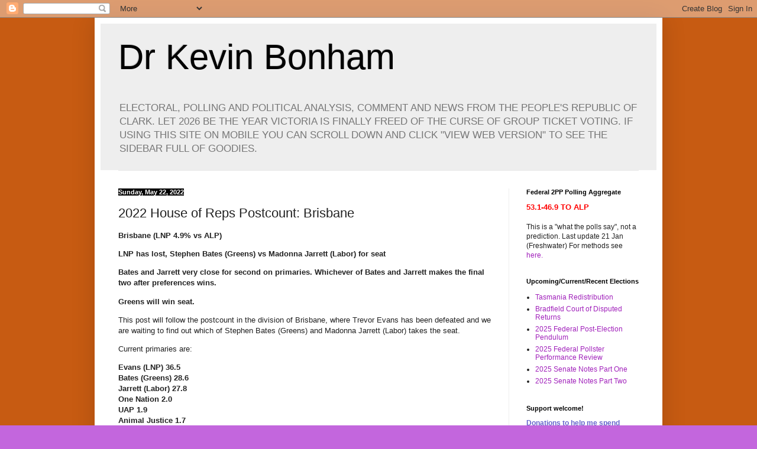

--- FILE ---
content_type: text/html; charset=UTF-8
request_url: https://kevinbonham.blogspot.com/2022/05/2022-house-of-reps-postcount-brisbane.html
body_size: 47260
content:
<!DOCTYPE html>
<html class='v2' dir='ltr' xmlns='http://www.w3.org/1999/xhtml' xmlns:b='http://www.google.com/2005/gml/b' xmlns:data='http://www.google.com/2005/gml/data' xmlns:expr='http://www.google.com/2005/gml/expr'>
<head>
<link href='https://www.blogger.com/static/v1/widgets/335934321-css_bundle_v2.css' rel='stylesheet' type='text/css'/>
<!-- Google tag (gtag.js) -->
<script async='async' src='https://www.googletagmanager.com/gtag/js?id=G-9LBHL24QXG'></script>
<script>
  window.dataLayer = window.dataLayer || [];
  function gtag(){dataLayer.push(arguments);}
  gtag('js', new Date());

  gtag('config', 'G-9LBHL24QXG');
</script>
<meta content='width=1100' name='viewport'/>
<meta content='text/html; charset=UTF-8' http-equiv='Content-Type'/>
<meta content='blogger' name='generator'/>
<link href='https://kevinbonham.blogspot.com/favicon.ico' rel='icon' type='image/x-icon'/>
<link href='https://kevinbonham.blogspot.com/2022/05/2022-house-of-reps-postcount-brisbane.html' rel='canonical'/>
<link rel="alternate" type="application/atom+xml" title="Dr Kevin Bonham - Atom" href="https://kevinbonham.blogspot.com/feeds/posts/default" />
<link rel="alternate" type="application/rss+xml" title="Dr Kevin Bonham - RSS" href="https://kevinbonham.blogspot.com/feeds/posts/default?alt=rss" />
<link rel="service.post" type="application/atom+xml" title="Dr Kevin Bonham - Atom" href="https://www.blogger.com/feeds/4052593945054595675/posts/default" />

<link rel="alternate" type="application/atom+xml" title="Dr Kevin Bonham - Atom" href="https://kevinbonham.blogspot.com/feeds/4916128813933432019/comments/default" />
<!--Can't find substitution for tag [blog.ieCssRetrofitLinks]-->
<meta content='https://kevinbonham.blogspot.com/2022/05/2022-house-of-reps-postcount-brisbane.html' property='og:url'/>
<meta content='2022 House of Reps Postcount: Brisbane' property='og:title'/>
<meta content='Tasmanian and Australian psephology, opinion poll analysis, election analysis and political commentary by Dr Kevin Bonham.' property='og:description'/>
<title>Dr Kevin Bonham: 2022 House of Reps Postcount: Brisbane</title>
<style id='page-skin-1' type='text/css'><!--
/*
-----------------------------------------------
Blogger Template Style
Name:     Simple
Designer: Blogger
URL:      www.blogger.com
----------------------------------------------- */
/* Variable definitions
====================
<Variable name="keycolor" description="Main Color" type="color" default="#66bbdd"/>
<Group description="Page Text" selector="body">
<Variable name="body.font" description="Font" type="font"
default="normal normal 12px Arial, Tahoma, Helvetica, FreeSans, sans-serif"/>
<Variable name="body.text.color" description="Text Color" type="color" default="#222222"/>
</Group>
<Group description="Backgrounds" selector=".body-fauxcolumns-outer">
<Variable name="body.background.color" description="Outer Background" type="color" default="#66bbdd"/>
<Variable name="content.background.color" description="Main Background" type="color" default="#ffffff"/>
<Variable name="header.background.color" description="Header Background" type="color" default="transparent"/>
</Group>
<Group description="Links" selector=".main-outer">
<Variable name="link.color" description="Link Color" type="color" default="#2288bb"/>
<Variable name="link.visited.color" description="Visited Color" type="color" default="#888888"/>
<Variable name="link.hover.color" description="Hover Color" type="color" default="#33aaff"/>
</Group>
<Group description="Blog Title" selector=".header h1">
<Variable name="header.font" description="Font" type="font"
default="normal normal 60px Arial, Tahoma, Helvetica, FreeSans, sans-serif"/>
<Variable name="header.text.color" description="Title Color" type="color" default="#3399bb" />
</Group>
<Group description="Blog Description" selector=".header .description">
<Variable name="description.text.color" description="Description Color" type="color"
default="#777777" />
</Group>
<Group description="Tabs Text" selector=".tabs-inner .widget li a">
<Variable name="tabs.font" description="Font" type="font"
default="normal normal 14px Arial, Tahoma, Helvetica, FreeSans, sans-serif"/>
<Variable name="tabs.text.color" description="Text Color" type="color" default="#999999"/>
<Variable name="tabs.selected.text.color" description="Selected Color" type="color" default="#000000"/>
</Group>
<Group description="Tabs Background" selector=".tabs-outer .PageList">
<Variable name="tabs.background.color" description="Background Color" type="color" default="#f5f5f5"/>
<Variable name="tabs.selected.background.color" description="Selected Color" type="color" default="#eeeeee"/>
</Group>
<Group description="Post Title" selector="h3.post-title, .comments h4">
<Variable name="post.title.font" description="Font" type="font"
default="normal normal 22px Arial, Tahoma, Helvetica, FreeSans, sans-serif"/>
</Group>
<Group description="Date Header" selector=".date-header">
<Variable name="date.header.color" description="Text Color" type="color"
default="#222222"/>
<Variable name="date.header.background.color" description="Background Color" type="color"
default="transparent"/>
<Variable name="date.header.font" description="Text Font" type="font"
default="normal bold 11px Arial, Tahoma, Helvetica, FreeSans, sans-serif"/>
<Variable name="date.header.padding" description="Date Header Padding" type="string" default="inherit"/>
<Variable name="date.header.letterspacing" description="Date Header Letter Spacing" type="string" default="inherit"/>
<Variable name="date.header.margin" description="Date Header Margin" type="string" default="inherit"/>
</Group>
<Group description="Post Footer" selector=".post-footer">
<Variable name="post.footer.text.color" description="Text Color" type="color" default="#666666"/>
<Variable name="post.footer.background.color" description="Background Color" type="color"
default="#f9f9f9"/>
<Variable name="post.footer.border.color" description="Shadow Color" type="color" default="#eeeeee"/>
</Group>
<Group description="Gadgets" selector="h2">
<Variable name="widget.title.font" description="Title Font" type="font"
default="normal bold 11px Arial, Tahoma, Helvetica, FreeSans, sans-serif"/>
<Variable name="widget.title.text.color" description="Title Color" type="color" default="#000000"/>
<Variable name="widget.alternate.text.color" description="Alternate Color" type="color" default="#999999"/>
</Group>
<Group description="Images" selector=".main-inner">
<Variable name="image.background.color" description="Background Color" type="color" default="#ffffff"/>
<Variable name="image.border.color" description="Border Color" type="color" default="#eeeeee"/>
<Variable name="image.text.color" description="Caption Text Color" type="color" default="#222222"/>
</Group>
<Group description="Accents" selector=".content-inner">
<Variable name="body.rule.color" description="Separator Line Color" type="color" default="#eeeeee"/>
<Variable name="tabs.border.color" description="Tabs Border Color" type="color" default="#eeeeee"/>
</Group>
<Variable name="body.background" description="Body Background" type="background"
color="#c366dd" default="$(color) none repeat scroll top left"/>
<Variable name="body.background.override" description="Body Background Override" type="string" default=""/>
<Variable name="body.background.gradient.cap" description="Body Gradient Cap" type="url"
default="url(https://resources.blogblog.com/blogblog/data/1kt/simple/gradients_light.png)"/>
<Variable name="body.background.gradient.tile" description="Body Gradient Tile" type="url"
default="url(https://resources.blogblog.com/blogblog/data/1kt/simple/body_gradient_tile_light.png)"/>
<Variable name="content.background.color.selector" description="Content Background Color Selector" type="string" default=".content-inner"/>
<Variable name="content.padding" description="Content Padding" type="length" default="10px" min="0" max="100px"/>
<Variable name="content.padding.horizontal" description="Content Horizontal Padding" type="length" default="10px" min="0" max="100px"/>
<Variable name="content.shadow.spread" description="Content Shadow Spread" type="length" default="40px" min="0" max="100px"/>
<Variable name="content.shadow.spread.webkit" description="Content Shadow Spread (WebKit)" type="length" default="5px" min="0" max="100px"/>
<Variable name="content.shadow.spread.ie" description="Content Shadow Spread (IE)" type="length" default="10px" min="0" max="100px"/>
<Variable name="main.border.width" description="Main Border Width" type="length" default="0" min="0" max="10px"/>
<Variable name="header.background.gradient" description="Header Gradient" type="url" default="none"/>
<Variable name="header.shadow.offset.left" description="Header Shadow Offset Left" type="length" default="-1px" min="-50px" max="50px"/>
<Variable name="header.shadow.offset.top" description="Header Shadow Offset Top" type="length" default="-1px" min="-50px" max="50px"/>
<Variable name="header.shadow.spread" description="Header Shadow Spread" type="length" default="1px" min="0" max="100px"/>
<Variable name="header.padding" description="Header Padding" type="length" default="30px" min="0" max="100px"/>
<Variable name="header.border.size" description="Header Border Size" type="length" default="1px" min="0" max="10px"/>
<Variable name="header.bottom.border.size" description="Header Bottom Border Size" type="length" default="1px" min="0" max="10px"/>
<Variable name="header.border.horizontalsize" description="Header Horizontal Border Size" type="length" default="0" min="0" max="10px"/>
<Variable name="description.text.size" description="Description Text Size" type="string" default="140%"/>
<Variable name="tabs.margin.top" description="Tabs Margin Top" type="length" default="0" min="0" max="100px"/>
<Variable name="tabs.margin.side" description="Tabs Side Margin" type="length" default="30px" min="0" max="100px"/>
<Variable name="tabs.background.gradient" description="Tabs Background Gradient" type="url"
default="url(https://resources.blogblog.com/blogblog/data/1kt/simple/gradients_light.png)"/>
<Variable name="tabs.border.width" description="Tabs Border Width" type="length" default="1px" min="0" max="10px"/>
<Variable name="tabs.bevel.border.width" description="Tabs Bevel Border Width" type="length" default="1px" min="0" max="10px"/>
<Variable name="post.margin.bottom" description="Post Bottom Margin" type="length" default="25px" min="0" max="100px"/>
<Variable name="image.border.small.size" description="Image Border Small Size" type="length" default="2px" min="0" max="10px"/>
<Variable name="image.border.large.size" description="Image Border Large Size" type="length" default="5px" min="0" max="10px"/>
<Variable name="page.width.selector" description="Page Width Selector" type="string" default=".region-inner"/>
<Variable name="page.width" description="Page Width" type="string" default="auto"/>
<Variable name="main.section.margin" description="Main Section Margin" type="length" default="15px" min="0" max="100px"/>
<Variable name="main.padding" description="Main Padding" type="length" default="15px" min="0" max="100px"/>
<Variable name="main.padding.top" description="Main Padding Top" type="length" default="30px" min="0" max="100px"/>
<Variable name="main.padding.bottom" description="Main Padding Bottom" type="length" default="30px" min="0" max="100px"/>
<Variable name="paging.background"
color="#ffffff"
description="Background of blog paging area" type="background"
default="transparent none no-repeat scroll top center"/>
<Variable name="footer.bevel" description="Bevel border length of footer" type="length" default="0" min="0" max="10px"/>
<Variable name="mobile.background.overlay" description="Mobile Background Overlay" type="string"
default="transparent none repeat scroll top left"/>
<Variable name="mobile.background.size" description="Mobile Background Size" type="string" default="auto"/>
<Variable name="mobile.button.color" description="Mobile Button Color" type="color" default="#ffffff" />
<Variable name="startSide" description="Side where text starts in blog language" type="automatic" default="left"/>
<Variable name="endSide" description="Side where text ends in blog language" type="automatic" default="right"/>
*/
/* Content
----------------------------------------------- */
body {
font: normal normal 12px Arial, Tahoma, Helvetica, FreeSans, sans-serif;
color: #222222;
background: #c366dd url(https://blogger.googleusercontent.com/img/a/AVvXsEhN-oHCxT9M1Vmzx5YsKwUuJtsXJjYNpMsGqArHFrUbZWUY0pnkW5kGKGgp97loOQzGs5k43ksNdbBE85HILhLp-fEnDQWgwhaRDMGiwMf0XUsMoegjK5VKoXWEDYgc1n77wQoBsRjTmNbcWzhpPZKPpS6hswNx9zgqF96YZ9x5J1bhJeh6ndHZD-8i9L0U=s1600) repeat scroll top left;
padding: 0 40px 40px 40px;
}
html body .region-inner {
min-width: 0;
max-width: 100%;
width: auto;
}
h2 {
font-size: 22px;
}
a:link {
text-decoration:none;
color: #a122bb;
}
a:visited {
text-decoration:none;
color: #888888;
}
a:hover {
text-decoration:underline;
color: #ed33ff;
}
.body-fauxcolumn-outer .fauxcolumn-inner {
background: transparent none repeat scroll top left;
_background-image: none;
}
.body-fauxcolumn-outer .cap-top {
position: absolute;
z-index: 1;
height: 400px;
width: 100%;
}
.body-fauxcolumn-outer .cap-top .cap-left {
width: 100%;
background: transparent none repeat-x scroll top left;
_background-image: none;
}
.content-outer {
-moz-box-shadow: 0 0 40px rgba(0, 0, 0, .15);
-webkit-box-shadow: 0 0 5px rgba(0, 0, 0, .15);
-goog-ms-box-shadow: 0 0 10px #333333;
box-shadow: 0 0 40px rgba(0, 0, 0, .15);
margin-bottom: 1px;
}
.content-inner {
padding: 10px 10px;
}
.content-inner {
background-color: #ffffff;
}
/* Header
----------------------------------------------- */
.header-outer {
background: #eeeeee none repeat-x scroll 0 -400px;
_background-image: none;
}
.Header h1 {
font: normal normal 60px Arial, Tahoma, Helvetica, FreeSans, sans-serif;
color: #000000;
text-shadow: -1px -1px 1px rgba(0, 0, 0, .2);
}
.Header h1 a {
color: #000000;
}
.Header .description {
font-size: 140%;
color: #777777;
}
.header-inner .Header .titlewrapper {
padding: 22px 30px;
}
.header-inner .Header .descriptionwrapper {
padding: 0 30px;
}
/* Tabs
----------------------------------------------- */
.tabs-inner .section:first-child {
border-top: 1px solid #e8e8e8;
}
.tabs-inner .section:first-child ul {
margin-top: -1px;
border-top: 1px solid #e8e8e8;
border-left: 0 solid #e8e8e8;
border-right: 0 solid #e8e8e8;
}
.tabs-inner .widget ul {
background: #f5f5f5 url(//www.blogblog.com/1kt/simple/gradients_light.png) repeat-x scroll 0 -800px;
_background-image: none;
border-bottom: 1px solid #e8e8e8;
margin-top: 0;
margin-left: -30px;
margin-right: -30px;
}
.tabs-inner .widget li a {
display: inline-block;
padding: .6em 1em;
font: normal normal 14px Arial, Tahoma, Helvetica, FreeSans, sans-serif;
color: #999999;
border-left: 1px solid #ffffff;
border-right: 1px solid #e8e8e8;
}
.tabs-inner .widget li:first-child a {
border-left: none;
}
.tabs-inner .widget li.selected a, .tabs-inner .widget li a:hover {
color: #000000;
background-color: #eeeeee;
text-decoration: none;
}
/* Columns
----------------------------------------------- */
.main-outer {
border-top: 0 solid #eeeeee;
}
.fauxcolumn-left-outer .fauxcolumn-inner {
border-right: 1px solid #eeeeee;
}
.fauxcolumn-right-outer .fauxcolumn-inner {
border-left: 1px solid #eeeeee;
}
/* Headings
----------------------------------------------- */
div.widget > h2,
div.widget h2.title {
margin: 0 0 1em 0;
font: normal bold 11px Arial, Tahoma, Helvetica, FreeSans, sans-serif;
color: #000000;
}
/* Widgets
----------------------------------------------- */
.widget .zippy {
color: #999999;
text-shadow: 2px 2px 1px rgba(0, 0, 0, .1);
}
.widget .popular-posts ul {
list-style: none;
}
/* Posts
----------------------------------------------- */
h2.date-header {
font: normal bold 11px Arial, Tahoma, Helvetica, FreeSans, sans-serif;
}
.date-header span {
background-color: #000000;
color: #ffffff;
padding: inherit;
letter-spacing: inherit;
margin: inherit;
}
.main-inner {
padding-top: 30px;
padding-bottom: 30px;
}
.main-inner .column-center-inner {
padding: 0 15px;
}
.main-inner .column-center-inner .section {
margin: 0 15px;
}
.post {
margin: 0 0 25px 0;
}
h3.post-title, .comments h4 {
font: normal normal 22px Arial, Tahoma, Helvetica, FreeSans, sans-serif;
margin: .75em 0 0;
}
.post-body {
font-size: 110%;
line-height: 1.4;
position: relative;
}
.post-body img, .post-body .tr-caption-container, .Profile img, .Image img,
.BlogList .item-thumbnail img {
padding: 2px;
background: #ffffff;
border: 1px solid #eeeeee;
-moz-box-shadow: 1px 1px 5px rgba(0, 0, 0, .1);
-webkit-box-shadow: 1px 1px 5px rgba(0, 0, 0, .1);
box-shadow: 1px 1px 5px rgba(0, 0, 0, .1);
}
.post-body img, .post-body .tr-caption-container {
padding: 5px;
}
.post-body .tr-caption-container {
color: #000000;
}
.post-body .tr-caption-container img {
padding: 0;
background: transparent;
border: none;
-moz-box-shadow: 0 0 0 rgba(0, 0, 0, .1);
-webkit-box-shadow: 0 0 0 rgba(0, 0, 0, .1);
box-shadow: 0 0 0 rgba(0, 0, 0, .1);
}
.post-header {
margin: 0 0 1.5em;
line-height: 1.6;
font-size: 90%;
}
.post-footer {
margin: 20px -2px 0;
padding: 5px 10px;
color: #666666;
background-color: #f9f9f9;
border-bottom: 1px solid #eeeeee;
line-height: 1.6;
font-size: 90%;
}
#comments .comment-author {
padding-top: 1.5em;
border-top: 1px solid #eeeeee;
background-position: 0 1.5em;
}
#comments .comment-author:first-child {
padding-top: 0;
border-top: none;
}
.avatar-image-container {
margin: .2em 0 0;
}
#comments .avatar-image-container img {
border: 1px solid #eeeeee;
}
/* Comments
----------------------------------------------- */
.comments .comments-content .icon.blog-author {
background-repeat: no-repeat;
background-image: url([data-uri]);
}
.comments .comments-content .loadmore a {
border-top: 1px solid #999999;
border-bottom: 1px solid #999999;
}
.comments .comment-thread.inline-thread {
background-color: #f9f9f9;
}
.comments .continue {
border-top: 2px solid #999999;
}
/* Accents
---------------------------------------------- */
.section-columns td.columns-cell {
border-left: 1px solid #eeeeee;
}
.blog-pager {
background: transparent none no-repeat scroll top center;
}
.blog-pager-older-link, .home-link,
.blog-pager-newer-link {
background-color: #ffffff;
padding: 5px;
}
.footer-outer {
border-top: 0 dashed #bbbbbb;
}
/* Mobile
----------------------------------------------- */
body.mobile  {
background-size: auto;
}
.mobile .body-fauxcolumn-outer {
background: transparent none repeat scroll top left;
}
.mobile .body-fauxcolumn-outer .cap-top {
background-size: 100% auto;
}
.mobile .content-outer {
-webkit-box-shadow: 0 0 3px rgba(0, 0, 0, .15);
box-shadow: 0 0 3px rgba(0, 0, 0, .15);
}
.mobile .tabs-inner .widget ul {
margin-left: 0;
margin-right: 0;
}
.mobile .post {
margin: 0;
}
.mobile .main-inner .column-center-inner .section {
margin: 0;
}
.mobile .date-header span {
padding: 0.1em 10px;
margin: 0 -10px;
}
.mobile h3.post-title {
margin: 0;
}
.mobile .blog-pager {
background: transparent none no-repeat scroll top center;
}
.mobile .footer-outer {
border-top: none;
}
.mobile .main-inner, .mobile .footer-inner {
background-color: #ffffff;
}
.mobile-index-contents {
color: #222222;
}
.mobile-link-button {
background-color: #a122bb;
}
.mobile-link-button a:link, .mobile-link-button a:visited {
color: #ffffff;
}
.mobile .tabs-inner .section:first-child {
border-top: none;
}
.mobile .tabs-inner .PageList .widget-content {
background-color: #eeeeee;
color: #000000;
border-top: 1px solid #e8e8e8;
border-bottom: 1px solid #e8e8e8;
}
.mobile .tabs-inner .PageList .widget-content .pagelist-arrow {
border-left: 1px solid #e8e8e8;
}

--></style>
<style id='template-skin-1' type='text/css'><!--
body {
min-width: 960px;
}
.content-outer, .content-fauxcolumn-outer, .region-inner {
min-width: 960px;
max-width: 960px;
_width: 960px;
}
.main-inner .columns {
padding-left: 0;
padding-right: 250px;
}
.main-inner .fauxcolumn-center-outer {
left: 0;
right: 250px;
/* IE6 does not respect left and right together */
_width: expression(this.parentNode.offsetWidth -
parseInt("0") -
parseInt("250px") + 'px');
}
.main-inner .fauxcolumn-left-outer {
width: 0;
}
.main-inner .fauxcolumn-right-outer {
width: 250px;
}
.main-inner .column-left-outer {
width: 0;
right: 100%;
margin-left: -0;
}
.main-inner .column-right-outer {
width: 250px;
margin-right: -250px;
}
#layout {
min-width: 0;
}
#layout .content-outer {
min-width: 0;
width: 800px;
}
#layout .region-inner {
min-width: 0;
width: auto;
}
--></style>
<script type='text/javascript'>
        (function(i,s,o,g,r,a,m){i['GoogleAnalyticsObject']=r;i[r]=i[r]||function(){
        (i[r].q=i[r].q||[]).push(arguments)},i[r].l=1*new Date();a=s.createElement(o),
        m=s.getElementsByTagName(o)[0];a.async=1;a.src=g;m.parentNode.insertBefore(a,m)
        })(window,document,'script','https://www.google-analytics.com/analytics.js','ga');
        ga('create', 'UA-42775456-1', 'auto', 'blogger');
        ga('blogger.send', 'pageview');
      </script>
<link href='https://www.blogger.com/dyn-css/authorization.css?targetBlogID=4052593945054595675&amp;zx=8d058c7b-8f3d-4616-8ef9-d618351ae8f8' media='none' onload='if(media!=&#39;all&#39;)media=&#39;all&#39;' rel='stylesheet'/><noscript><link href='https://www.blogger.com/dyn-css/authorization.css?targetBlogID=4052593945054595675&amp;zx=8d058c7b-8f3d-4616-8ef9-d618351ae8f8' rel='stylesheet'/></noscript>
<meta name='google-adsense-platform-account' content='ca-host-pub-1556223355139109'/>
<meta name='google-adsense-platform-domain' content='blogspot.com'/>

</head>
<body class='loading'>
<div class='navbar section' id='navbar'><div class='widget Navbar' data-version='1' id='Navbar1'><script type="text/javascript">
    function setAttributeOnload(object, attribute, val) {
      if(window.addEventListener) {
        window.addEventListener('load',
          function(){ object[attribute] = val; }, false);
      } else {
        window.attachEvent('onload', function(){ object[attribute] = val; });
      }
    }
  </script>
<div id="navbar-iframe-container"></div>
<script type="text/javascript" src="https://apis.google.com/js/platform.js"></script>
<script type="text/javascript">
      gapi.load("gapi.iframes:gapi.iframes.style.bubble", function() {
        if (gapi.iframes && gapi.iframes.getContext) {
          gapi.iframes.getContext().openChild({
              url: 'https://www.blogger.com/navbar/4052593945054595675?po\x3d4916128813933432019\x26origin\x3dhttps://kevinbonham.blogspot.com',
              where: document.getElementById("navbar-iframe-container"),
              id: "navbar-iframe"
          });
        }
      });
    </script><script type="text/javascript">
(function() {
var script = document.createElement('script');
script.type = 'text/javascript';
script.src = '//pagead2.googlesyndication.com/pagead/js/google_top_exp.js';
var head = document.getElementsByTagName('head')[0];
if (head) {
head.appendChild(script);
}})();
</script>
</div></div>
<div class='body-fauxcolumns'>
<div class='fauxcolumn-outer body-fauxcolumn-outer'>
<div class='cap-top'>
<div class='cap-left'></div>
<div class='cap-right'></div>
</div>
<div class='fauxborder-left'>
<div class='fauxborder-right'></div>
<div class='fauxcolumn-inner'>
</div>
</div>
<div class='cap-bottom'>
<div class='cap-left'></div>
<div class='cap-right'></div>
</div>
</div>
</div>
<div class='content'>
<div class='content-fauxcolumns'>
<div class='fauxcolumn-outer content-fauxcolumn-outer'>
<div class='cap-top'>
<div class='cap-left'></div>
<div class='cap-right'></div>
</div>
<div class='fauxborder-left'>
<div class='fauxborder-right'></div>
<div class='fauxcolumn-inner'>
</div>
</div>
<div class='cap-bottom'>
<div class='cap-left'></div>
<div class='cap-right'></div>
</div>
</div>
</div>
<div class='content-outer'>
<div class='content-cap-top cap-top'>
<div class='cap-left'></div>
<div class='cap-right'></div>
</div>
<div class='fauxborder-left content-fauxborder-left'>
<div class='fauxborder-right content-fauxborder-right'></div>
<div class='content-inner'>
<header>
<div class='header-outer'>
<div class='header-cap-top cap-top'>
<div class='cap-left'></div>
<div class='cap-right'></div>
</div>
<div class='fauxborder-left header-fauxborder-left'>
<div class='fauxborder-right header-fauxborder-right'></div>
<div class='region-inner header-inner'>
<div class='header section' id='header'><div class='widget Header' data-version='1' id='Header1'>
<div id='header-inner'>
<div class='titlewrapper'>
<h1 class='title'>
<a href='https://kevinbonham.blogspot.com/'>
Dr Kevin Bonham
</a>
</h1>
</div>
<div class='descriptionwrapper'>
<p class='description'><span>ELECTORAL, POLLING AND POLITICAL ANALYSIS, COMMENT AND NEWS FROM THE PEOPLE'S REPUBLIC OF CLARK.   LET 2026 BE THE YEAR VICTORIA IS FINALLY FREED OF THE CURSE OF GROUP TICKET VOTING.   IF USING THIS SITE ON MOBILE YOU CAN SCROLL DOWN AND CLICK "VIEW WEB VERSION" TO SEE THE SIDEBAR FULL OF GOODIES.  </span></p>
</div>
</div>
</div></div>
</div>
</div>
<div class='header-cap-bottom cap-bottom'>
<div class='cap-left'></div>
<div class='cap-right'></div>
</div>
</div>
</header>
<div class='tabs-outer'>
<div class='tabs-cap-top cap-top'>
<div class='cap-left'></div>
<div class='cap-right'></div>
</div>
<div class='fauxborder-left tabs-fauxborder-left'>
<div class='fauxborder-right tabs-fauxborder-right'></div>
<div class='region-inner tabs-inner'>
<div class='tabs no-items section' id='crosscol'></div>
<div class='tabs no-items section' id='crosscol-overflow'></div>
</div>
</div>
<div class='tabs-cap-bottom cap-bottom'>
<div class='cap-left'></div>
<div class='cap-right'></div>
</div>
</div>
<div class='main-outer'>
<div class='main-cap-top cap-top'>
<div class='cap-left'></div>
<div class='cap-right'></div>
</div>
<div class='fauxborder-left main-fauxborder-left'>
<div class='fauxborder-right main-fauxborder-right'></div>
<div class='region-inner main-inner'>
<div class='columns fauxcolumns'>
<div class='fauxcolumn-outer fauxcolumn-center-outer'>
<div class='cap-top'>
<div class='cap-left'></div>
<div class='cap-right'></div>
</div>
<div class='fauxborder-left'>
<div class='fauxborder-right'></div>
<div class='fauxcolumn-inner'>
</div>
</div>
<div class='cap-bottom'>
<div class='cap-left'></div>
<div class='cap-right'></div>
</div>
</div>
<div class='fauxcolumn-outer fauxcolumn-left-outer'>
<div class='cap-top'>
<div class='cap-left'></div>
<div class='cap-right'></div>
</div>
<div class='fauxborder-left'>
<div class='fauxborder-right'></div>
<div class='fauxcolumn-inner'>
</div>
</div>
<div class='cap-bottom'>
<div class='cap-left'></div>
<div class='cap-right'></div>
</div>
</div>
<div class='fauxcolumn-outer fauxcolumn-right-outer'>
<div class='cap-top'>
<div class='cap-left'></div>
<div class='cap-right'></div>
</div>
<div class='fauxborder-left'>
<div class='fauxborder-right'></div>
<div class='fauxcolumn-inner'>
</div>
</div>
<div class='cap-bottom'>
<div class='cap-left'></div>
<div class='cap-right'></div>
</div>
</div>
<!-- corrects IE6 width calculation -->
<div class='columns-inner'>
<div class='column-center-outer'>
<div class='column-center-inner'>
<div class='main section' id='main'><div class='widget Blog' data-version='1' id='Blog1'>
<div class='blog-posts hfeed'>

          <div class="date-outer">
        
<h2 class='date-header'><span>Sunday, May 22, 2022</span></h2>

          <div class="date-posts">
        
<div class='post-outer'>
<div class='post hentry' itemprop='blogPost' itemscope='itemscope' itemtype='http://schema.org/BlogPosting'>
<meta content='4052593945054595675' itemprop='blogId'/>
<meta content='4916128813933432019' itemprop='postId'/>
<a name='4916128813933432019'></a>
<h3 class='post-title entry-title' itemprop='name'>
2022 House of Reps Postcount: Brisbane
</h3>
<div class='post-header'>
<div class='post-header-line-1'></div>
</div>
<div class='post-body entry-content' id='post-body-4916128813933432019' itemprop='description articleBody'>
<p><b>Brisbane (LNP 4.9% vs ALP)</b></p><p><b>LNP has lost, Stephen Bates (Greens) vs Madonna Jarrett (Labor) for seat</b></p><p><b>Bates and Jarrett very close for second on primaries.&nbsp;</b><b>Whichever of Bates and Jarrett makes the final two after preferences wins.</b></p><p><b>Greens will win seat.</b></p><p>This post will follow the postcount in the division of Brisbane, where Trevor Evans has been defeated and we are waiting to find out which of Stephen Bates (Greens) and Madonna Jarrett (Labor) takes the seat.&nbsp;&nbsp;</p><p>Current primaries are:</p><div style="text-align: left;"><b>Evans (LNP) 36.5<br />Bates (Greens) 28.6<br />Jarrett (Labor) 27.8<br />One Nation 2.0<br />UAP 1.9<br />Animal Justice 1.7<br />Liberal Democrats 1.5</b></div><div style="text-align: left;"><span><a name="more"></a></span><b><br /></b></div><div style="text-align: left;">Brisbane is at 59.3% of enrolment counted (last time it made 90.5%).&nbsp; 22.2% of the division applied for postals, of which something like 75-80% may return, making postals a little over half of what's to come.&nbsp; Absents accounted for 5.3% of enrolment in 2019 and out of division prepolls 5.7%.&nbsp; The latter figure is likely to be up slightly, the former down somewhat, and there will also be some telephone votes and provisionals.</div><div style="text-align: left;"><br /></div><div style="text-align: left;">Looking at 2019, the following apply:</div><div style="text-align: left;"><br /></div><div style="text-align: left;">* Postals: The Greens underperformed their ordinary vote by 5.5% and Labor by 3.1%</div><div style="text-align: left;">* Dec prepolls: Greens overperformed by 0.5%, Labor underperformed by 1.3%</div><div style="text-align: left;">* Absents: Greens overperformed by 5.5%, Labor underperformed by 0.6%</div><div style="text-align: left;"><br /></div><div style="text-align: left;">Brisbane has seven candidates and the informal vote is negligible (this is important because informal on postals tends to be lower than in booths in seats with high informal rates, but we can ignore that here.)&nbsp;&nbsp;</div><div style="text-align: left;"><br /></div><div style="text-align: left;">On a rough assumption of 17% accepted postals, 6.2% out of div prepolls and 4.5% absents, I project that Stephen Bates' lead could contract slightly, to around 0.6%.&nbsp; There is also the question of the impact of micro-party preferences.</div><div style="text-align: left;"><br /></div><div style="text-align: left;">Here the Greens run into a problem because all four micro-parties recommended their voters put them below Labor, including yet another case of the Animal Justice Party being unhelpful to the Greens.&nbsp; However these micro-party cards are not much followed, and in the case of the UAP and One Nation any voter who follows the card will bury their preferences in the Liberal pile never to be seen again.&nbsp; The Liberal Democrat card is a confusing double-sided option pitched at voters who normally vote Labor and normally vote Liberal; the Labor option is more prominent but in practice most LDP prefs go to Liberals.</div><div style="text-align: left;"><br /></div><div style="text-align: left;">In 2019 the Greens made small 3CP gains vs Labor on the exclusion of both UAP and One Nation.&nbsp; &nbsp;I suspect the remaining absent, prepoll and postal counting will give a clearer indication of which way this seat is going than trying to read the minds of micro-party voters.&nbsp; At this stage it is not clear where it is going, but it should not be taken for granted that Labor can overhaul the Greens on micro-party votes without an improvement in the primary situation.&nbsp; (I will try to find other cases where the AJP recommended to Labor in three-cornered races.)</div><div style="text-align: left;"><br /></div><div style="text-align: left;">There has been some speculation about Labor to Greens preference flows being somewhat weaker in these Queensland seats than the other way around, contrary to the normal pattern in compulsory preference elections.&nbsp; Experience with examples like Maiwar 2017 (where there was actually no difference to speak of) suggests that if this is the case it won't be a huge difference.&nbsp; Even if, say, the flow is 5 points weaker, that only reduces the 2CP for Greens compared to Labor by 1.4%, which can't save Evans here with the Labor-Liberal 2PP running around 56-44 when pulled.&nbsp;&nbsp;</div><div style="text-align: left;"><br /></div><div style="text-align: left;">I would welcome any scrutineering intel on the micro-party 3CP preference flows.&nbsp;&nbsp;</div><div style="text-align: left;"><br /></div><div style="text-align: left;">This is a seat that presents a case for the AEC to be resourced for throwing selected seats to a notional 3CP early in the post-count.&nbsp;&nbsp;</div><div style="text-align: left;"><b><br /></b></div><div style="text-align: left;"><b><u>Update Sunday 8 pm:</u> </b>The first lot of postals has significantly favoured Labor (1112-689), with them outperforming ordinaries by 1.4% and the Greens underperforming ordinaries by 10.5%.&nbsp; This has already wiped out the projected Greens lead.&nbsp; If this continues will be hard for Greens to win the seat, but if they can finish not far behind Labor on primaries they may still be able to pass them on preferences.</div><div style="text-align: left;"><br /></div><div style="text-align: left;"><b><u>Update Monday: </u></b>I have seen some scrutineering data that points to the Greens potentially making up 1.3% on micro preferences should they fall behind.&nbsp; That may just be a little bit optimistic but I could easily see them recovering at least one point, so the question is can Labor get substantially more than 1% ahead.&nbsp; 1.5% ahead would be hard to pull back.&nbsp; We await further postals.</div><div style="text-align: left;"><br /></div><div style="text-align: left;"><b><u>Monday midnight: </u></b>on my projections even if the postals continue as at present it's hard for Labor to get more than 1.4% ahead.&nbsp; It's awfully close but I'd slightly rather have the Greens' position at this point.&nbsp; Anyway there is going to be a lot of movement at the station on Tuesday!</div><div style="text-align: left;"><br /></div><div style="text-align: left;"><b><u>Tuesday:</u></b> I am given to understand based on scrutineering that the Greens are shaping up well in this seat and likely to win it.&nbsp; Also that there is an indicative 3CP count coming, perhaps later today.&nbsp; On postals today Labor moved to 34 votes ahead but the break to Labor over the Greens on postals is falling.&nbsp; Labor will struggle to get a lead that is survivable.</div><div style="text-align: left;"><br /></div><div style="text-align: left;"><b><u>Tuesday night:</u></b> I understand the indicative 3CP confirmed (across a sample of booths and vote types) confirmed the patterns noted in the Monday update above (though the likely Green gain may fall slightly if the micro-party votes decline through the postcount as sometimes happens.)&nbsp; Preferences are flowing strongly to the Greens from Animal Justice (aided by the donkey vote, amusingly), but also weakly from the right micros.&nbsp; We may see another (rare) case of a winner from third in a federal election (the last one I remember was Andrew Wilkie, Denison 2010).</div><div style="text-align: left;"><br /></div><div style="text-align: left;"><b><u>Tuesday 9 pm: </u></b>Paul1805 in comments reports that figures not yet up on the website have Labor's lead now at 185 after more postals flowing at a similar rate to previous (gain of .12 votes/vote)</div><div style="text-align: left;"><br /></div><div style="text-align: left;"><b><u>Tuesday 11 pm:</u></b> I've backed off a bit on my very bullish assessment of this one for the Greens early today because the postals keep building up at a rate faster than I was expecting, making it more plausible that Labor could pull enough lead to stay ahead after preferences.&nbsp; If the current gain rate is projected to the end of current postals they might do so - but again, it's not likely to stay that high, and even if the current gain rate did project they are probably still just winning (barring booth errors).</div><div style="text-align: left;"><br /></div><div style="text-align: left;"><b><u>Wednesday 1 pm: </u></b>More scrutineering data on postals yet to be added to the official count suggests that Labor will continue to gain on postals but that the gain rate is starting to slow.&nbsp; Also, that the Greens are still on track to recover up to 1.3% on preferences if needed.</div><div style="text-align: left;"><br /></div><div style="text-align: left;"><b><u>Wednesday 2:45:</u></b> I was expecting the number of absents to drop to 4500 or so given the decline in booth voting but there are 6000+ awaiting processing so that's still more good news for the Greens here.</div><div style="text-align: left;"><br /></div><div style="text-align: left;"><b><u>3:00 </u></b>The first batch of postals has gone up and Labor's lead is out to 184 but the overall gain rate on postals has already dropped to .101 votes/vote.&nbsp; There are 14203 known postals awaiting processing.&nbsp;&nbsp;</div><div style="text-align: left;"><br /></div><div style="text-align: left;"><b><u>4:12</u></b> The next two batches are in.&nbsp; Now Labor's lead is 538, but the overall gain rate on postals has now fallen further to .094 votes/vote, and I expect it will fall further.&nbsp; There are 9749 known postal envelopes awaiting processing (maybe add another 1000 or so).&nbsp; However there are at least 6200 absents.&nbsp; Barring a shift in the behaviour of the absents, Labor might get a lead of 1000 but that doesn't look like it would be quite enough anyway.&nbsp; I have seen one sample from one large prepoll booth where the Greens' gain rate on preferences is smaller than what they need, but it is also a booth where the Greens did not do very well on primaries.&nbsp;&nbsp;</div><div style="text-align: left;"><br /></div><div style="text-align: left;"><b><u>Thursday midday:</u></b> Another bunch of postals and Labor now leads by 672, but the overall gain rate has now fallen to .089 votes/vote, and isn't likely to exceed .07 (if even that) on what's to come.&nbsp; There are 7488 known postals remaining, so at this stage if the pattern of past elections is followed, Labor will finish up with a lead below 1000 (although they may go over 1000 temporarily).&nbsp; Antony Green has published estimates of minor party preferences at 51% LNP 34% Green 15% Labor, which is consistent with what I've seen from a larger sample size of sorting and means that at present the Greens have a live lead of about 512 votes.&nbsp;&nbsp;</div><div style="text-align: left;"><br /></div><div style="text-align: left;"><b><u>Friday 1:30:&nbsp;</u></b> And now we have a batch of postals which reduces Labor's lead to 628, though I believe another large batch coming will extend it to 700 or so. The postals have slowed so severely that it is very hard to see Labor even leading by 700 at the end of the primary count (if indeed they even lead at all) and whatever lead they may get will clearly not be enough.&nbsp; Seems very clear now that the Greens will win the seat.&nbsp;&nbsp;</div><div style="text-align: left;"><br /></div><div style="text-align: left;"><b><u>Friday 5:13: </u></b>The AEC has released 3CP counts <a href="https://www.aec.gov.au/news/results-3cp.htm">showing the Greens leading Labor </a>26579-25973.&nbsp; There is no reason to believe this finishes closer and indeed I suspect the Greens will win by around 1000 or more.&nbsp;&nbsp;</div><div style="text-align: left;"><br /></div><div style="text-align: left;"><b><u>Saturday:</u></b> To rub it in postals today broke to the Greens, and absents (not yet on site) even more so.</div><div style="text-align: left;"><br /></div><div style="text-align: left;"><b><u>Monday: </u></b>The 2CP in the seat is being realigned, the AEC being satisfied that in all probability the Greens will beat Labor in the 3CP.&nbsp; The Liberal/Green 2CP will bounce around a lot during the realignment but the Greens will win comfortably.</div><div style="text-align: left;"><br /></div><div style="text-align: left;"><b><u>Wednesday 8 June:&nbsp;</u></b> A very late breaking update but with the final dribbles of votes in this seat the Greens have in fact taken a very small primary vote lead.</div>
<div style='clear: both;'></div>
</div>
<div class='post-footer'>
<div class='post-footer-line post-footer-line-1'><span class='post-author vcard'>
Posted by
<span class='fn' itemprop='author' itemscope='itemscope' itemtype='http://schema.org/Person'>
<meta content='https://www.blogger.com/profile/06845545257440242894' itemprop='url'/>
<a class='g-profile' href='https://www.blogger.com/profile/06845545257440242894' rel='author' title='author profile'>
<span itemprop='name'>Kevin Bonham</span>
</a>
</span>
</span>
<span class='post-timestamp'>
at
<meta content='https://kevinbonham.blogspot.com/2022/05/2022-house-of-reps-postcount-brisbane.html' itemprop='url'/>
<a class='timestamp-link' href='https://kevinbonham.blogspot.com/2022/05/2022-house-of-reps-postcount-brisbane.html' rel='bookmark' title='permanent link'><abbr class='published' itemprop='datePublished' title='2022-05-22T11:39:00+10:00'>11:39&#8239;AM</abbr></a>
</span>
<span class='post-comment-link'>
</span>
<span class='post-icons'>
<span class='item-control blog-admin pid-730089042'>
<a href='https://www.blogger.com/post-edit.g?blogID=4052593945054595675&postID=4916128813933432019&from=pencil' title='Edit Post'>
<img alt='' class='icon-action' height='18' src='https://resources.blogblog.com/img/icon18_edit_allbkg.gif' width='18'/>
</a>
</span>
</span>
<div class='post-share-buttons goog-inline-block'>
<a class='goog-inline-block share-button sb-email' href='https://www.blogger.com/share-post.g?blogID=4052593945054595675&postID=4916128813933432019&target=email' target='_blank' title='Email This'><span class='share-button-link-text'>Email This</span></a><a class='goog-inline-block share-button sb-blog' href='https://www.blogger.com/share-post.g?blogID=4052593945054595675&postID=4916128813933432019&target=blog' onclick='window.open(this.href, "_blank", "height=270,width=475"); return false;' target='_blank' title='BlogThis!'><span class='share-button-link-text'>BlogThis!</span></a><a class='goog-inline-block share-button sb-twitter' href='https://www.blogger.com/share-post.g?blogID=4052593945054595675&postID=4916128813933432019&target=twitter' target='_blank' title='Share to X'><span class='share-button-link-text'>Share to X</span></a><a class='goog-inline-block share-button sb-facebook' href='https://www.blogger.com/share-post.g?blogID=4052593945054595675&postID=4916128813933432019&target=facebook' onclick='window.open(this.href, "_blank", "height=430,width=640"); return false;' target='_blank' title='Share to Facebook'><span class='share-button-link-text'>Share to Facebook</span></a><a class='goog-inline-block share-button sb-pinterest' href='https://www.blogger.com/share-post.g?blogID=4052593945054595675&postID=4916128813933432019&target=pinterest' target='_blank' title='Share to Pinterest'><span class='share-button-link-text'>Share to Pinterest</span></a>
</div>
</div>
<div class='post-footer-line post-footer-line-2'><span class='post-labels'>
Labels:
<a href='https://kevinbonham.blogspot.com/search/label/2022%20federal' rel='tag'>2022 federal</a>,
<a href='https://kevinbonham.blogspot.com/search/label/3CP' rel='tag'>3CP</a>,
<a href='https://kevinbonham.blogspot.com/search/label/Brisbane%20%28seat%29' rel='tag'>Brisbane (seat)</a>,
<a href='https://kevinbonham.blogspot.com/search/label/federal' rel='tag'>federal</a>,
<a href='https://kevinbonham.blogspot.com/search/label/Greens' rel='tag'>Greens</a>,
<a href='https://kevinbonham.blogspot.com/search/label/postcounts' rel='tag'>postcounts</a>,
<a href='https://kevinbonham.blogspot.com/search/label/pseph' rel='tag'>pseph</a>,
<a href='https://kevinbonham.blogspot.com/search/label/three-cornered' rel='tag'>three-cornered</a>
</span>
</div>
<div class='post-footer-line post-footer-line-3'><span class='post-location'>
</span>
</div>
</div>
</div>
<div class='comments' id='comments'>
<a name='comments'></a>
<h4>16 comments:</h4>
<div class='comments-content'>
<script async='async' src='' type='text/javascript'></script>
<script type='text/javascript'>
    (function() {
      var items = null;
      var msgs = null;
      var config = {};

// <![CDATA[
      var cursor = null;
      if (items && items.length > 0) {
        cursor = parseInt(items[items.length - 1].timestamp) + 1;
      }

      var bodyFromEntry = function(entry) {
        var text = (entry &&
                    ((entry.content && entry.content.$t) ||
                     (entry.summary && entry.summary.$t))) ||
            '';
        if (entry && entry.gd$extendedProperty) {
          for (var k in entry.gd$extendedProperty) {
            if (entry.gd$extendedProperty[k].name == 'blogger.contentRemoved') {
              return '<span class="deleted-comment">' + text + '</span>';
            }
          }
        }
        return text;
      }

      var parse = function(data) {
        cursor = null;
        var comments = [];
        if (data && data.feed && data.feed.entry) {
          for (var i = 0, entry; entry = data.feed.entry[i]; i++) {
            var comment = {};
            // comment ID, parsed out of the original id format
            var id = /blog-(\d+).post-(\d+)/.exec(entry.id.$t);
            comment.id = id ? id[2] : null;
            comment.body = bodyFromEntry(entry);
            comment.timestamp = Date.parse(entry.published.$t) + '';
            if (entry.author && entry.author.constructor === Array) {
              var auth = entry.author[0];
              if (auth) {
                comment.author = {
                  name: (auth.name ? auth.name.$t : undefined),
                  profileUrl: (auth.uri ? auth.uri.$t : undefined),
                  avatarUrl: (auth.gd$image ? auth.gd$image.src : undefined)
                };
              }
            }
            if (entry.link) {
              if (entry.link[2]) {
                comment.link = comment.permalink = entry.link[2].href;
              }
              if (entry.link[3]) {
                var pid = /.*comments\/default\/(\d+)\?.*/.exec(entry.link[3].href);
                if (pid && pid[1]) {
                  comment.parentId = pid[1];
                }
              }
            }
            comment.deleteclass = 'item-control blog-admin';
            if (entry.gd$extendedProperty) {
              for (var k in entry.gd$extendedProperty) {
                if (entry.gd$extendedProperty[k].name == 'blogger.itemClass') {
                  comment.deleteclass += ' ' + entry.gd$extendedProperty[k].value;
                } else if (entry.gd$extendedProperty[k].name == 'blogger.displayTime') {
                  comment.displayTime = entry.gd$extendedProperty[k].value;
                }
              }
            }
            comments.push(comment);
          }
        }
        return comments;
      };

      var paginator = function(callback) {
        if (hasMore()) {
          var url = config.feed + '?alt=json&v=2&orderby=published&reverse=false&max-results=50';
          if (cursor) {
            url += '&published-min=' + new Date(cursor).toISOString();
          }
          window.bloggercomments = function(data) {
            var parsed = parse(data);
            cursor = parsed.length < 50 ? null
                : parseInt(parsed[parsed.length - 1].timestamp) + 1
            callback(parsed);
            window.bloggercomments = null;
          }
          url += '&callback=bloggercomments';
          var script = document.createElement('script');
          script.type = 'text/javascript';
          script.src = url;
          document.getElementsByTagName('head')[0].appendChild(script);
        }
      };
      var hasMore = function() {
        return !!cursor;
      };
      var getMeta = function(key, comment) {
        if ('iswriter' == key) {
          var matches = !!comment.author
              && comment.author.name == config.authorName
              && comment.author.profileUrl == config.authorUrl;
          return matches ? 'true' : '';
        } else if ('deletelink' == key) {
          return config.baseUri + '/comment/delete/'
               + config.blogId + '/' + comment.id;
        } else if ('deleteclass' == key) {
          return comment.deleteclass;
        }
        return '';
      };

      var replybox = null;
      var replyUrlParts = null;
      var replyParent = undefined;

      var onReply = function(commentId, domId) {
        if (replybox == null) {
          // lazily cache replybox, and adjust to suit this style:
          replybox = document.getElementById('comment-editor');
          if (replybox != null) {
            replybox.height = '250px';
            replybox.style.display = 'block';
            replyUrlParts = replybox.src.split('#');
          }
        }
        if (replybox && (commentId !== replyParent)) {
          replybox.src = '';
          document.getElementById(domId).insertBefore(replybox, null);
          replybox.src = replyUrlParts[0]
              + (commentId ? '&parentID=' + commentId : '')
              + '#' + replyUrlParts[1];
          replyParent = commentId;
        }
      };

      var hash = (window.location.hash || '#').substring(1);
      var startThread, targetComment;
      if (/^comment-form_/.test(hash)) {
        startThread = hash.substring('comment-form_'.length);
      } else if (/^c[0-9]+$/.test(hash)) {
        targetComment = hash.substring(1);
      }

      // Configure commenting API:
      var configJso = {
        'maxDepth': config.maxThreadDepth
      };
      var provider = {
        'id': config.postId,
        'data': items,
        'loadNext': paginator,
        'hasMore': hasMore,
        'getMeta': getMeta,
        'onReply': onReply,
        'rendered': true,
        'initComment': targetComment,
        'initReplyThread': startThread,
        'config': configJso,
        'messages': msgs
      };

      var render = function() {
        if (window.goog && window.goog.comments) {
          var holder = document.getElementById('comment-holder');
          window.goog.comments.render(holder, provider);
        }
      };

      // render now, or queue to render when library loads:
      if (window.goog && window.goog.comments) {
        render();
      } else {
        window.goog = window.goog || {};
        window.goog.comments = window.goog.comments || {};
        window.goog.comments.loadQueue = window.goog.comments.loadQueue || [];
        window.goog.comments.loadQueue.push(render);
      }
    })();
// ]]>
  </script>
<div id='comment-holder'>
<div class="comment-thread toplevel-thread"><ol id="top-ra"><li class="comment" id="c6532276544891919770"><div class="avatar-image-container"><img src="//www.blogger.com/img/blogger_logo_round_35.png" alt=""/></div><div class="comment-block"><div class="comment-header"><cite class="user"><a href="https://www.blogger.com/profile/04761571437451882387" rel="nofollow">Pablo1805</a></cite><span class="icon user "></span><span class="datetime secondary-text"><a rel="nofollow" href="https://kevinbonham.blogspot.com/2022/05/2022-house-of-reps-postcount-brisbane.html?showComment=1653281433753#c6532276544891919770">May 23, 2022 at 2:50&#8239;PM</a></span></div><p class="comment-content">Are you aware of what region in the electorate the data comes from ?</p><span class="comment-actions secondary-text"><a class="comment-reply" target="_self" data-comment-id="6532276544891919770">Reply</a><span class="item-control blog-admin blog-admin pid-848891006"><a target="_self" href="https://www.blogger.com/comment/delete/4052593945054595675/6532276544891919770">Delete</a></span></span></div><div class="comment-replies"><div id="c6532276544891919770-rt" class="comment-thread inline-thread"><span class="thread-toggle thread-expanded"><span class="thread-arrow"></span><span class="thread-count"><a target="_self">Replies</a></span></span><ol id="c6532276544891919770-ra" class="thread-chrome thread-expanded"><div><li class="comment" id="c4516494900703573836"><div class="avatar-image-container"><img src="//2.bp.blogspot.com/-rQmtf33YWjA/ZMttRU0jlTI/AAAAAAAAF3s/ZQ_37z34Cs8tvZoguF0VP3qNM9B8I-99QCK4BGAYYCw/s35/bonhampic%252Bbw%252Bcrop.png" alt=""/></div><div class="comment-block"><div class="comment-header"><cite class="user"><a href="https://www.blogger.com/profile/06845545257440242894" rel="nofollow">Kevin Bonham</a></cite><span class="icon user blog-author"></span><span class="datetime secondary-text"><a rel="nofollow" href="https://kevinbonham.blogspot.com/2022/05/2022-house-of-reps-postcount-brisbane.html?showComment=1653368830781#c4516494900703573836">May 24, 2022 at 3:07&#8239;PM</a></span></div><p class="comment-content">No.  I&#39;ve heard there is an even stronger AJP flow in postals than the booth/prepoll sample.</p><span class="comment-actions secondary-text"><span class="item-control blog-admin blog-admin pid-730089042"><a target="_self" href="https://www.blogger.com/comment/delete/4052593945054595675/4516494900703573836">Delete</a></span></span></div><div class="comment-replies"><div id="c4516494900703573836-rt" class="comment-thread inline-thread hidden"><span class="thread-toggle thread-expanded"><span class="thread-arrow"></span><span class="thread-count"><a target="_self">Replies</a></span></span><ol id="c4516494900703573836-ra" class="thread-chrome thread-expanded"><div></div><div id="c4516494900703573836-continue" class="continue"><a class="comment-reply" target="_self" data-comment-id="4516494900703573836">Reply</a></div></ol></div></div><div class="comment-replybox-single" id="c4516494900703573836-ce"></div></li><li class="comment" id="c3280257863403624078"><div class="avatar-image-container"><img src="//www.blogger.com/img/blogger_logo_round_35.png" alt=""/></div><div class="comment-block"><div class="comment-header"><cite class="user"><a href="https://www.blogger.com/profile/04761571437451882387" rel="nofollow">Pablo1805</a></cite><span class="icon user "></span><span class="datetime secondary-text"><a rel="nofollow" href="https://kevinbonham.blogspot.com/2022/05/2022-house-of-reps-postcount-brisbane.html?showComment=1653388612458#c3280257863403624078">May 24, 2022 at 8:36&#8239;PM</a></span></div><p class="comment-content">Labor 185 ahead </p><span class="comment-actions secondary-text"><span class="item-control blog-admin blog-admin pid-848891006"><a target="_self" href="https://www.blogger.com/comment/delete/4052593945054595675/3280257863403624078">Delete</a></span></span></div><div class="comment-replies"><div id="c3280257863403624078-rt" class="comment-thread inline-thread hidden"><span class="thread-toggle thread-expanded"><span class="thread-arrow"></span><span class="thread-count"><a target="_self">Replies</a></span></span><ol id="c3280257863403624078-ra" class="thread-chrome thread-expanded"><div></div><div id="c3280257863403624078-continue" class="continue"><a class="comment-reply" target="_self" data-comment-id="3280257863403624078">Reply</a></div></ol></div></div><div class="comment-replybox-single" id="c3280257863403624078-ce"></div></li><li class="comment" id="c6390394939994294425"><div class="avatar-image-container"><img src="//www.blogger.com/img/blogger_logo_round_35.png" alt=""/></div><div class="comment-block"><div class="comment-header"><cite class="user"><a href="https://www.blogger.com/profile/04761571437451882387" rel="nofollow">Pablo1805</a></cite><span class="icon user "></span><span class="datetime secondary-text"><a rel="nofollow" href="https://kevinbonham.blogspot.com/2022/05/2022-house-of-reps-postcount-brisbane.html?showComment=1653389512568#c6390394939994294425">May 24, 2022 at 8:51&#8239;PM</a></span></div><p class="comment-content">12% difference in the 2 postal batches processed for AJP  GRN preferences last postal count not on website as yet</p><span class="comment-actions secondary-text"><span class="item-control blog-admin blog-admin pid-848891006"><a target="_self" href="https://www.blogger.com/comment/delete/4052593945054595675/6390394939994294425">Delete</a></span></span></div><div class="comment-replies"><div id="c6390394939994294425-rt" class="comment-thread inline-thread hidden"><span class="thread-toggle thread-expanded"><span class="thread-arrow"></span><span class="thread-count"><a target="_self">Replies</a></span></span><ol id="c6390394939994294425-ra" class="thread-chrome thread-expanded"><div></div><div id="c6390394939994294425-continue" class="continue"><a class="comment-reply" target="_self" data-comment-id="6390394939994294425">Reply</a></div></ol></div></div><div class="comment-replybox-single" id="c6390394939994294425-ce"></div></li><li class="comment" id="c8419943220861076534"><div class="avatar-image-container"><img src="//www.blogger.com/img/blogger_logo_round_35.png" alt=""/></div><div class="comment-block"><div class="comment-header"><cite class="user"><a href="https://www.blogger.com/profile/04761571437451882387" rel="nofollow">Pablo1805</a></cite><span class="icon user "></span><span class="datetime secondary-text"><a rel="nofollow" href="https://kevinbonham.blogspot.com/2022/05/2022-house-of-reps-postcount-brisbane.html?showComment=1653395788099#c8419943220861076534">May 24, 2022 at 10:36&#8239;PM</a></span></div><p class="comment-content">My understanding is the the first 2 postal batches have not had 3CP  counted, any data shared around this would be anecdotal.</p><span class="comment-actions secondary-text"><span class="item-control blog-admin blog-admin pid-848891006"><a target="_self" href="https://www.blogger.com/comment/delete/4052593945054595675/8419943220861076534">Delete</a></span></span></div><div class="comment-replies"><div id="c8419943220861076534-rt" class="comment-thread inline-thread hidden"><span class="thread-toggle thread-expanded"><span class="thread-arrow"></span><span class="thread-count"><a target="_self">Replies</a></span></span><ol id="c8419943220861076534-ra" class="thread-chrome thread-expanded"><div></div><div id="c8419943220861076534-continue" class="continue"><a class="comment-reply" target="_self" data-comment-id="8419943220861076534">Reply</a></div></ol></div></div><div class="comment-replybox-single" id="c8419943220861076534-ce"></div></li><li class="comment" id="c3805038838683932058"><div class="avatar-image-container"><img src="//www.blogger.com/img/blogger_logo_round_35.png" alt=""/></div><div class="comment-block"><div class="comment-header"><cite class="user"><a href="https://www.blogger.com/profile/04761571437451882387" rel="nofollow">Pablo1805</a></cite><span class="icon user "></span><span class="datetime secondary-text"><a rel="nofollow" href="https://kevinbonham.blogspot.com/2022/05/2022-house-of-reps-postcount-brisbane.html?showComment=1653552543683#c3805038838683932058">May 26, 2022 at 6:09&#8239;PM</a></span></div><p class="comment-content">Is that a 512 live lead after postal&#39;s or total votes counted?</p><span class="comment-actions secondary-text"><span class="item-control blog-admin blog-admin pid-848891006"><a target="_self" href="https://www.blogger.com/comment/delete/4052593945054595675/3805038838683932058">Delete</a></span></span></div><div class="comment-replies"><div id="c3805038838683932058-rt" class="comment-thread inline-thread hidden"><span class="thread-toggle thread-expanded"><span class="thread-arrow"></span><span class="thread-count"><a target="_self">Replies</a></span></span><ol id="c3805038838683932058-ra" class="thread-chrome thread-expanded"><div></div><div id="c3805038838683932058-continue" class="continue"><a class="comment-reply" target="_self" data-comment-id="3805038838683932058">Reply</a></div></ol></div></div><div class="comment-replybox-single" id="c3805038838683932058-ce"></div></li><li class="comment" id="c3155249659400959580"><div class="avatar-image-container"><img src="//2.bp.blogspot.com/-rQmtf33YWjA/ZMttRU0jlTI/AAAAAAAAF3s/ZQ_37z34Cs8tvZoguF0VP3qNM9B8I-99QCK4BGAYYCw/s35/bonhampic%252Bbw%252Bcrop.png" alt=""/></div><div class="comment-block"><div class="comment-header"><cite class="user"><a href="https://www.blogger.com/profile/06845545257440242894" rel="nofollow">Kevin Bonham</a></cite><span class="icon user blog-author"></span><span class="datetime secondary-text"><a rel="nofollow" href="https://kevinbonham.blogspot.com/2022/05/2022-house-of-reps-postcount-brisbane.html?showComment=1653554638624#c3155249659400959580">May 26, 2022 at 6:43&#8239;PM</a></span></div><p class="comment-content">It&#39;s what the result would be expected to be if they stopped counting at the time I did the calcuation; the final result will differ based on how further postals, absents etc alter the primary totals (but may not differ by that much.)</p><span class="comment-actions secondary-text"><span class="item-control blog-admin blog-admin pid-730089042"><a target="_self" href="https://www.blogger.com/comment/delete/4052593945054595675/3155249659400959580">Delete</a></span></span></div><div class="comment-replies"><div id="c3155249659400959580-rt" class="comment-thread inline-thread hidden"><span class="thread-toggle thread-expanded"><span class="thread-arrow"></span><span class="thread-count"><a target="_self">Replies</a></span></span><ol id="c3155249659400959580-ra" class="thread-chrome thread-expanded"><div></div><div id="c3155249659400959580-continue" class="continue"><a class="comment-reply" target="_self" data-comment-id="3155249659400959580">Reply</a></div></ol></div></div><div class="comment-replybox-single" id="c3155249659400959580-ce"></div></li><li class="comment" id="c1365550703763321774"><div class="avatar-image-container"><img src="//www.blogger.com/img/blogger_logo_round_35.png" alt=""/></div><div class="comment-block"><div class="comment-header"><cite class="user"><a href="https://www.blogger.com/profile/04761571437451882387" rel="nofollow">Pablo1805</a></cite><span class="icon user "></span><span class="datetime secondary-text"><a rel="nofollow" href="https://kevinbonham.blogspot.com/2022/05/2022-house-of-reps-postcount-brisbane.html?showComment=1653557087133#c1365550703763321774">May 26, 2022 at 7:24&#8239;PM</a></span></div><p class="comment-content">But it is the predicted end result yes? I understand variances along the way</p><span class="comment-actions secondary-text"><span class="item-control blog-admin blog-admin pid-848891006"><a target="_self" href="https://www.blogger.com/comment/delete/4052593945054595675/1365550703763321774">Delete</a></span></span></div><div class="comment-replies"><div id="c1365550703763321774-rt" class="comment-thread inline-thread hidden"><span class="thread-toggle thread-expanded"><span class="thread-arrow"></span><span class="thread-count"><a target="_self">Replies</a></span></span><ol id="c1365550703763321774-ra" class="thread-chrome thread-expanded"><div></div><div id="c1365550703763321774-continue" class="continue"><a class="comment-reply" target="_self" data-comment-id="1365550703763321774">Reply</a></div></ol></div></div><div class="comment-replybox-single" id="c1365550703763321774-ce"></div></li></div><div id="c6532276544891919770-continue" class="continue"><a class="comment-reply" target="_self" data-comment-id="6532276544891919770">Reply</a></div></ol></div></div><div class="comment-replybox-single" id="c6532276544891919770-ce"></div></li><li class="comment" id="c5776059363055985420"><div class="avatar-image-container"><img src="//www.blogger.com/img/blogger_logo_round_35.png" alt=""/></div><div class="comment-block"><div class="comment-header"><cite class="user"><a href="https://www.blogger.com/profile/18026254047596709101" rel="nofollow">david brown</a></cite><span class="icon user "></span><span class="datetime secondary-text"><a rel="nofollow" href="https://kevinbonham.blogspot.com/2022/05/2022-house-of-reps-postcount-brisbane.html?showComment=1653371865590#c5776059363055985420">May 24, 2022 at 3:57&#8239;PM</a></span></div><p class="comment-content">Do you have a projection for ALP v Green before preference spills?</p><span class="comment-actions secondary-text"><a class="comment-reply" target="_self" data-comment-id="5776059363055985420">Reply</a><span class="item-control blog-admin blog-admin pid-737525450"><a target="_self" href="https://www.blogger.com/comment/delete/4052593945054595675/5776059363055985420">Delete</a></span></span></div><div class="comment-replies"><div id="c5776059363055985420-rt" class="comment-thread inline-thread"><span class="thread-toggle thread-expanded"><span class="thread-arrow"></span><span class="thread-count"><a target="_self">Replies</a></span></span><ol id="c5776059363055985420-ra" class="thread-chrome thread-expanded"><div><li class="comment" id="c4166263361721279976"><div class="avatar-image-container"><img src="//2.bp.blogspot.com/-rQmtf33YWjA/ZMttRU0jlTI/AAAAAAAAF3s/ZQ_37z34Cs8tvZoguF0VP3qNM9B8I-99QCK4BGAYYCw/s35/bonhampic%252Bbw%252Bcrop.png" alt=""/></div><div class="comment-block"><div class="comment-header"><cite class="user"><a href="https://www.blogger.com/profile/06845545257440242894" rel="nofollow">Kevin Bonham</a></cite><span class="icon user blog-author"></span><span class="datetime secondary-text"><a rel="nofollow" href="https://kevinbonham.blogspot.com/2022/05/2022-house-of-reps-postcount-brisbane.html?showComment=1653381148959#c4166263361721279976">May 24, 2022 at 6:32&#8239;PM</a></span></div><p class="comment-content">Haven&#39;t yet tried recalculating what numbers they&#39;ll be on on final primaries but at the moment I&#39;ll be surprised if it is more than 0.7% ahead.  </p><span class="comment-actions secondary-text"><span class="item-control blog-admin blog-admin pid-730089042"><a target="_self" href="https://www.blogger.com/comment/delete/4052593945054595675/4166263361721279976">Delete</a></span></span></div><div class="comment-replies"><div id="c4166263361721279976-rt" class="comment-thread inline-thread hidden"><span class="thread-toggle thread-expanded"><span class="thread-arrow"></span><span class="thread-count"><a target="_self">Replies</a></span></span><ol id="c4166263361721279976-ra" class="thread-chrome thread-expanded"><div></div><div id="c4166263361721279976-continue" class="continue"><a class="comment-reply" target="_self" data-comment-id="4166263361721279976">Reply</a></div></ol></div></div><div class="comment-replybox-single" id="c4166263361721279976-ce"></div></li><li class="comment" id="c6517017092577364574"><div class="avatar-image-container"><img src="//2.bp.blogspot.com/-rQmtf33YWjA/ZMttRU0jlTI/AAAAAAAAF3s/ZQ_37z34Cs8tvZoguF0VP3qNM9B8I-99QCK4BGAYYCw/s35/bonhampic%252Bbw%252Bcrop.png" alt=""/></div><div class="comment-block"><div class="comment-header"><cite class="user"><a href="https://www.blogger.com/profile/06845545257440242894" rel="nofollow">Kevin Bonham</a></cite><span class="icon user blog-author"></span><span class="datetime secondary-text"><a rel="nofollow" href="https://kevinbonham.blogspot.com/2022/05/2022-house-of-reps-postcount-brisbane.html?showComment=1653396535481#c6517017092577364574">May 24, 2022 at 10:48&#8239;PM</a></span></div><p class="comment-content">I&#39;d now think more like 1%, and that&#39;s assuming the flow weakens.  More postals coming back than I thought earlier.</p><span class="comment-actions secondary-text"><span class="item-control blog-admin blog-admin pid-730089042"><a target="_self" href="https://www.blogger.com/comment/delete/4052593945054595675/6517017092577364574">Delete</a></span></span></div><div class="comment-replies"><div id="c6517017092577364574-rt" class="comment-thread inline-thread hidden"><span class="thread-toggle thread-expanded"><span class="thread-arrow"></span><span class="thread-count"><a target="_self">Replies</a></span></span><ol id="c6517017092577364574-ra" class="thread-chrome thread-expanded"><div></div><div id="c6517017092577364574-continue" class="continue"><a class="comment-reply" target="_self" data-comment-id="6517017092577364574">Reply</a></div></ol></div></div><div class="comment-replybox-single" id="c6517017092577364574-ce"></div></li></div><div id="c5776059363055985420-continue" class="continue"><a class="comment-reply" target="_self" data-comment-id="5776059363055985420">Reply</a></div></ol></div></div><div class="comment-replybox-single" id="c5776059363055985420-ce"></div></li><li class="comment" id="c6676043919780755882"><div class="avatar-image-container"><img src="//www.blogger.com/img/blogger_logo_round_35.png" alt=""/></div><div class="comment-block"><div class="comment-header"><cite class="user"><a href="https://www.blogger.com/profile/15168582681788402460" rel="nofollow">Sarah</a></cite><span class="icon user "></span><span class="datetime secondary-text"><a rel="nofollow" href="https://kevinbonham.blogspot.com/2022/05/2022-house-of-reps-postcount-brisbane.html?showComment=1653426082916#c6676043919780755882">May 25, 2022 at 7:01&#8239;AM</a></span></div><p class="comment-content">I have a long odds bet on the Greens so this is pretty nail-biting!  Thanks for the scrutineered detail.</p><span class="comment-actions secondary-text"><a class="comment-reply" target="_self" data-comment-id="6676043919780755882">Reply</a><span class="item-control blog-admin blog-admin pid-1992528764"><a target="_self" href="https://www.blogger.com/comment/delete/4052593945054595675/6676043919780755882">Delete</a></span></span></div><div class="comment-replies"><div id="c6676043919780755882-rt" class="comment-thread inline-thread hidden"><span class="thread-toggle thread-expanded"><span class="thread-arrow"></span><span class="thread-count"><a target="_self">Replies</a></span></span><ol id="c6676043919780755882-ra" class="thread-chrome thread-expanded"><div></div><div id="c6676043919780755882-continue" class="continue"><a class="comment-reply" target="_self" data-comment-id="6676043919780755882">Reply</a></div></ol></div></div><div class="comment-replybox-single" id="c6676043919780755882-ce"></div></li><li class="comment" id="c8662819380749646558"><div class="avatar-image-container"><img src="//www.blogger.com/img/blogger_logo_round_35.png" alt=""/></div><div class="comment-block"><div class="comment-header"><cite class="user"><a href="https://www.blogger.com/profile/18026254047596709101" rel="nofollow">david brown</a></cite><span class="icon user "></span><span class="datetime secondary-text"><a rel="nofollow" href="https://kevinbonham.blogspot.com/2022/05/2022-house-of-reps-postcount-brisbane.html?showComment=1653436019260#c8662819380749646558">May 25, 2022 at 9:46&#8239;AM</a></span></div><p class="comment-content">I think there are 13,688 formal postals yet to be counted (counting for rejection at about 11%, informals only 2% - the first number looks high, the second low?).<br><br>It looks like about 1500 postals arrived during Tuesday - or at least when I checked during the day.</p><span class="comment-actions secondary-text"><a class="comment-reply" target="_self" data-comment-id="8662819380749646558">Reply</a><span class="item-control blog-admin blog-admin pid-737525450"><a target="_self" href="https://www.blogger.com/comment/delete/4052593945054595675/8662819380749646558">Delete</a></span></span></div><div class="comment-replies"><div id="c8662819380749646558-rt" class="comment-thread inline-thread hidden"><span class="thread-toggle thread-expanded"><span class="thread-arrow"></span><span class="thread-count"><a target="_self">Replies</a></span></span><ol id="c8662819380749646558-ra" class="thread-chrome thread-expanded"><div></div><div id="c8662819380749646558-continue" class="continue"><a class="comment-reply" target="_self" data-comment-id="8662819380749646558">Reply</a></div></ol></div></div><div class="comment-replybox-single" id="c8662819380749646558-ce"></div></li><li class="comment" id="c2754222852419105188"><div class="avatar-image-container"><img src="//www.blogger.com/img/blogger_logo_round_35.png" alt=""/></div><div class="comment-block"><div class="comment-header"><cite class="user"><a href="https://www.blogger.com/profile/06264402118330182601" rel="nofollow">Elaugaufein</a></cite><span class="icon user "></span><span class="datetime secondary-text"><a rel="nofollow" href="https://kevinbonham.blogspot.com/2022/05/2022-house-of-reps-postcount-brisbane.html?showComment=1653454388385#c2754222852419105188">May 25, 2022 at 2:53&#8239;PM</a></span></div><p class="comment-content">That makes sense since this is Inner City, so late postals put in, in the electorate,  by end of polling day would arrive Monday / Tuesday (or if witnessed on Saturday and posted Monday morning). </p><span class="comment-actions secondary-text"><a class="comment-reply" target="_self" data-comment-id="2754222852419105188">Reply</a><span class="item-control blog-admin blog-admin pid-1784526268"><a target="_self" href="https://www.blogger.com/comment/delete/4052593945054595675/2754222852419105188">Delete</a></span></span></div><div class="comment-replies"><div id="c2754222852419105188-rt" class="comment-thread inline-thread hidden"><span class="thread-toggle thread-expanded"><span class="thread-arrow"></span><span class="thread-count"><a target="_self">Replies</a></span></span><ol id="c2754222852419105188-ra" class="thread-chrome thread-expanded"><div></div><div id="c2754222852419105188-continue" class="continue"><a class="comment-reply" target="_self" data-comment-id="2754222852419105188">Reply</a></div></ol></div></div><div class="comment-replybox-single" id="c2754222852419105188-ce"></div></li><li class="comment" id="c6087586739385815273"><div class="avatar-image-container"><img src="//www.blogger.com/img/blogger_logo_round_35.png" alt=""/></div><div class="comment-block"><div class="comment-header"><cite class="user"><a href="https://www.blogger.com/profile/18026254047596709101" rel="nofollow">david brown</a></cite><span class="icon user "></span><span class="datetime secondary-text"><a rel="nofollow" href="https://kevinbonham.blogspot.com/2022/05/2022-house-of-reps-postcount-brisbane.html?showComment=1653466271881#c6087586739385815273">May 25, 2022 at 6:11&#8239;PM</a></span></div><p class="comment-content">Rejected postals now 6.5%. Not sure if they look a bit harder to keep them alive or my first number was a small atypical sample (in many years doing such things, I&#39;ve never scrutineered postal vote verification at a Fed level).<br></p><span class="comment-actions secondary-text"><a class="comment-reply" target="_self" data-comment-id="6087586739385815273">Reply</a><span class="item-control blog-admin blog-admin pid-737525450"><a target="_self" href="https://www.blogger.com/comment/delete/4052593945054595675/6087586739385815273">Delete</a></span></span></div><div class="comment-replies"><div id="c6087586739385815273-rt" class="comment-thread inline-thread hidden"><span class="thread-toggle thread-expanded"><span class="thread-arrow"></span><span class="thread-count"><a target="_self">Replies</a></span></span><ol id="c6087586739385815273-ra" class="thread-chrome thread-expanded"><div></div><div id="c6087586739385815273-continue" class="continue"><a class="comment-reply" target="_self" data-comment-id="6087586739385815273">Reply</a></div></ol></div></div><div class="comment-replybox-single" id="c6087586739385815273-ce"></div></li><li class="comment" id="c2366100687806067845"><div class="avatar-image-container"><img src="//www.blogger.com/img/blogger_logo_round_35.png" alt=""/></div><div class="comment-block"><div class="comment-header"><cite class="user"><a href="https://www.blogger.com/profile/16288445416338555894" rel="nofollow">guestagain</a></cite><span class="icon user "></span><span class="datetime secondary-text"><a rel="nofollow" href="https://kevinbonham.blogspot.com/2022/05/2022-house-of-reps-postcount-brisbane.html?showComment=1653892936021#c2366100687806067845">May 30, 2022 at 4:42&#8239;PM</a></span></div><p class="comment-content">If still looking for the Brisbane 3CP, not sure which/where the latest one is but a 3CP at 83% can be found in image format here: twitter.com/AusElectoralCom/status/1530085733905858561</p><span class="comment-actions secondary-text"><a class="comment-reply" target="_self" data-comment-id="2366100687806067845">Reply</a><span class="item-control blog-admin blog-admin pid-125907378"><a target="_self" href="https://www.blogger.com/comment/delete/4052593945054595675/2366100687806067845">Delete</a></span></span></div><div class="comment-replies"><div id="c2366100687806067845-rt" class="comment-thread inline-thread hidden"><span class="thread-toggle thread-expanded"><span class="thread-arrow"></span><span class="thread-count"><a target="_self">Replies</a></span></span><ol id="c2366100687806067845-ra" class="thread-chrome thread-expanded"><div></div><div id="c2366100687806067845-continue" class="continue"><a class="comment-reply" target="_self" data-comment-id="2366100687806067845">Reply</a></div></ol></div></div><div class="comment-replybox-single" id="c2366100687806067845-ce"></div></li></ol><div id="top-continue" class="continue"><a class="comment-reply" target="_self">Add comment</a></div><div class="comment-replybox-thread" id="top-ce"></div><div class="loadmore hidden" data-post-id="4916128813933432019"><a target="_self">Load more...</a></div></div>
</div>
</div>
<p class='comment-footer'>
<div class='comment-form'>
<a name='comment-form'></a>
<p>The comment system is unreliable.  If you cannot submit comments you can email me a comment (via email link in profile) - email must be entitled: Comment for publication, followed by the name of the article you wish to comment on.  Comments are accepted in full or not at all. Comments will be published under the name the email is sent from unless an alias is clearly requested and stated.   If you submit a comment which is not accepted within a few days you can also email me and I will check if it has been received.  </p>
<a href='https://www.blogger.com/comment/frame/4052593945054595675?po=4916128813933432019&hl=en&saa=85391&origin=https://kevinbonham.blogspot.com' id='comment-editor-src'></a>
<iframe allowtransparency='true' class='blogger-iframe-colorize blogger-comment-from-post' frameborder='0' height='410px' id='comment-editor' name='comment-editor' src='' width='100%'></iframe>
<script src='https://www.blogger.com/static/v1/jsbin/2830521187-comment_from_post_iframe.js' type='text/javascript'></script>
<script type='text/javascript'>
      BLOG_CMT_createIframe('https://www.blogger.com/rpc_relay.html');
    </script>
</div>
</p>
<div id='backlinks-container'>
<div id='Blog1_backlinks-container'>
</div>
</div>
</div>
</div>

        </div></div>
      
</div>
<div class='blog-pager' id='blog-pager'>
<span id='blog-pager-newer-link'>
<a class='blog-pager-newer-link' href='https://kevinbonham.blogspot.com/2022/05/2022-house-of-reps-postcount-macnamara.html' id='Blog1_blog-pager-newer-link' title='Newer Post'>Newer Post</a>
</span>
<span id='blog-pager-older-link'>
<a class='blog-pager-older-link' href='https://kevinbonham.blogspot.com/2022/05/2022-house-of-reps-postcount-richmond.html' id='Blog1_blog-pager-older-link' title='Older Post'>Older Post</a>
</span>
<a class='home-link' href='https://kevinbonham.blogspot.com/'>Home</a>
</div>
<div class='clear'></div>
<div class='post-feeds'>
<div class='feed-links'>
Subscribe to:
<a class='feed-link' href='https://kevinbonham.blogspot.com/feeds/4916128813933432019/comments/default' target='_blank' type='application/atom+xml'>Post Comments (Atom)</a>
</div>
</div>
</div></div>
</div>
</div>
<div class='column-left-outer'>
<div class='column-left-inner'>
<aside>
</aside>
</div>
</div>
<div class='column-right-outer'>
<div class='column-right-inner'>
<aside>
<div class='sidebar section' id='sidebar-right-1'><div class='widget HTML' data-version='1' id='HTML3'>
<h2 class='title'>Federal 2PP Polling Aggregate</h2>
<div class='widget-content'>
<span style="color:#FF0000;"><b><font size = "2">53.1-46.9 TO ALP</font></b></span>
<br />
<br />
This is a "what the polls say", not a prediction.  Last update 21 Jan (Freshwater) For methods see <a href="https://kevinbonham.blogspot.com/2025/09/2025-2028-2pp-aggregate-methods-page.html">here.</a>
</div>
<div class='clear'></div>
</div><div class='widget LinkList' data-version='1' id='LinkList3'>
<h2>Upcoming/Current/Recent Elections</h2>
<div class='widget-content'>
<ul>
<li><a href='https://kevinbonham.blogspot.com/2025/10/tasmanian-redistribution-clark-must.html'>Tasmania Redistribution</a></li>
<li><a href='https://kevinbonham.blogspot.com/2025/07/bradfield-court-of-disputed-returns.html'>Bradfield Court of Disputed Returns</a></li>
<li><a href='https://kevinbonham.blogspot.com/2025/07/2025-federal-post-election-pendulum.html'>2025 Federal Post-Election Pendulum</a></li>
<li><a href='https://kevinbonham.blogspot.com/2025/07/2025-federal-election-pollster.html'>2025 Federal Pollster Performance Review</a></li>
<li><a href='https://kevinbonham.blogspot.com/2025/05/2025-senate-notes-part-one.html'>2025 Senate Notes Part One</a></li>
<li><a href='https://kevinbonham.blogspot.com/2025/06/2025-senate-notes-part-two.html'>2025 Senate Notes Part Two</a></li>
</ul>
<div class='clear'></div>
</div>
</div><div class='widget HTML' data-version='1' id='HTML5'>
<h2 class='title'>Support welcome!</h2>
<div class='widget-content'>
<span style="font-weight:bold;"><span style="color:#6666cc;">Donations to help me spend more time working on this site or recognise work I've done are very welcome.  Please only donate if you are sure you can afford to do so.<br />
<br />
DONATE VIA TRANSFER
<br />
<br />
You can now donate through your bank account via PAYID to <b>k_bonham@iinet.net.au</b>. Or <a href="mailto:k_bonham@iinet.net.au">email me directly</a> for account details<br /><br />
DONATE VIA PAYPAL
<br /><br />
If you have and prefer PayPal, you can use the button below.  </span></span>
</div>
<div class='clear'></div>
</div><div class='widget HTML' data-version='1' id='HTML9'>
<div class='widget-content'>
<form action="https://www.paypal.com/cgi-bin/webscr" method="post" target="_top">
<input type="hidden" name="cmd" value="_s-xclick" />
<input type="hidden" name="hosted_button_id" value="6Q8CRBYV7FN9Q" />
<table>
<tr><td><input type="hidden" name="on0" value="How much do you wish to donate?" />How much do you wish to donate?</td></tr><tr><td><select name="os0">
	<option value="$5" />$5 $5.00 AUD
	<option value="$10" />$10 $10.00 AUD
	<option value="$20" />$20 $20.00 AUD
	<option value="$30" />$30 $30.00 AUD
	<option value="$40" />$40 $40.00 AUD
	<option value="$50" />$50 $50.00 AUD
	<option value="$75" />$75 $75.00 AUD
	<option value="$100" />$100 $100.00 AUD
	<option value="$200" />$200 $200.00 AUD
	<option value="$500" />$500 $500.00 AUD
</select> </td></tr>
</table>
<input type="hidden" name="currency_code" value="AUD" />
<input type="image" src="https://www.paypalobjects.com/en_AU/i/btn/btn_buynowCC_LG.gif" border="0" name="submit" alt="PayPal &#8211; The safer, easier way to pay online!" />
<img alt="" border="0" src="https://www.paypalobjects.com/en_AU/i/scr/pixel.gif" width="1" height="1" />
</form>
</div>
<div class='clear'></div>
</div><div class='widget HTML' data-version='1' id='HTML1'>
<h2 class='title'>Not-A-Poll: Next Leader To Go</h2>
<div class='widget-content'>
<script type="text/javascript" charset="utf-8" src="https://secure.polldaddy.com/p/15468126.js"></script>
<noscript><a href="https://poll.fm/15468126">Who will be the next leader to go? (PM, Opp Leader, Premiers, Chief Ministers)</a></noscript>
</div>
<div class='clear'></div>
</div><div class='widget HTML' data-version='1' id='HTML2'>
<h2 class='title'>Search this site</h2>
<div class='widget-content'>
<form action="http://kevinbonham.blogspot.com/search" name="input" method="get">

<input value=" " name="q" size="20" type="text"/>
<input value="Go!" type="submit"/>
</form>
</div>
<div class='clear'></div>
</div><div class='widget HTML' data-version='1' id='HTML8'>
<h2 class='title'>You can now find me at ...</h2>
<div class='widget-content'>
<a href="https://twitter.com/kevinbonham">Twitter </a>
<br />
<a href="https://bsky.app/profile/kevinbonham.bsky.social">BlueSky</a>
<br />
<a href="https://aus.social/@kevinbonham">Mastodon </a>
<br />
<a href="https://www.threads.net/@drkevinbonham">Threads </a>
</div>
<div class='clear'></div>
</div><div class='widget LinkList' data-version='1' id='LinkList4'>
<h2>Posts Updated In Last Few Months Or So (other than current election pages)</h2>
<div class='widget-content'>
<ul>
<li><a href='https://kevinbonham.blogspot.com/2017/01/how-many-federal-electorates-have-you.html'>How many electorates have you visited? (18 Jan)</a></li>
</ul>
<div class='clear'></div>
</div>
</div><div class='widget Profile' data-version='1' id='Profile1'>
<h2>About Me</h2>
<div class='widget-content'>
<a href='https://www.blogger.com/profile/06845545257440242894'><img alt='My photo' class='profile-img' height='55' src='//blogger.googleusercontent.com/img/b/R29vZ2xl/AVvXsEgQ4BdnxlypLMxBJmO2L1prZhfmSjhxT0qS9PAE7aOz4j4nMQhEgespuO3Dw5_mzYST6Ug7ohgvu_3lKc9IS426O7YJNOt-N4cKg5iOZU9J_YdwxSmDlWX1YfhF3n5z3g/s55/bonhampic+bw+crop.png' width='44'/></a>
<dl class='profile-datablock'>
<dt class='profile-data'>
<a class='profile-name-link g-profile' href='https://www.blogger.com/profile/06845545257440242894' rel='author' style='background-image: url(//www.blogger.com/img/logo-16.png);'>
Kevin Bonham
</a>
</dt>
<dd class='profile-data'>Hobart, Tasmania, Australia</dd>
<dd class='profile-textblock'>"Ego as big as Texas and about as flexible as a steel bar." - Ian Rist (Tasmanian fox conspiracist) ...
"a spectacularly awful person with the morals and ethics of a snake." - Matthew Sweeney (chess troll) ... "great defender of logging" - Adam Burling (forest recidivist) ... "self appointed polling maestro" - Professor Peter ('Nazis are socialists') van Onselen ... "a pragmatist and a propagandist who panders to the greed of the powerful" - Malcolm Mackerras AO ... "rude and ridiculously self-important" - Mike Carlton (Twitter's most boring swearer) ... "eminently undesirable" - Van Badham  ... "an eminent member of our society" - Rosemary Armitage MLC ... 

For a ridiculously old profile article that badly needs updating (including disclosure statement) see <a href="http://kevinbonham.blogspot.com.au/2012/11/about.html">here.</a>
For email link click on profile.</dd>
</dl>
<a class='profile-link' href='https://www.blogger.com/profile/06845545257440242894' rel='author'>View my complete profile</a>
<div class='clear'></div>
</div>
</div><div class='widget LinkList' data-version='1' id='LinkList2'>
<h2>Selected Posts</h2>
<div class='widget-content'>
<ul>
<li><a href='https://kevinbonham.blogspot.com/2025/02/preferences-help-non-majors-beat-major.html'>Preferences Help Non-Majors Beat Majors (Feb 2025)</a></li>
<li><a href='https://kevinbonham.blogspot.com/2024/08/unrepresentative-swill-keating-line-way.html'>Unrepresentative Swill: A Keating Line Way Past Its Use By Date (Oct 2024)</a></li>
<li><a href='https://kevinbonham.blogspot.com/2024/06/ralph-babet-was-elected-fair-and-square.html'>Ralph Babet Was Elected Fair And Square (June 2024)</a></li>
<li><a href='https://kevinbonham.blogspot.com/2024/03/making-seats-marginal-at-by-elections.html'>Making Seats "Marginal" At By-Elections Is Meaningless (March 2024)</a></li>
<li><a href='https://kevinbonham.blogspot.com/2023/11/voice-referendum-polling-accuracy.html'>Voice Referendum Polling Accuracy (Nov 2023)</a></li>
<li><a href='https://kevinbonham.blogspot.com/2023/09/australian-polling-denial-and.html'>Australian Polling Denial And Disinformation Register (Sep 2023)</a></li>
<li><a href='http://kevinbonham.blogspot.com/2018/06/federal-newspoll-records-page.html'>Federal Newspoll Records Page (frequently revised)</a></li>
<li><a href='https://kevinbonham.blogspot.com/2019/12/field-guide-to-opinion-pollsters-46th.html'>Field Guide To Opinion Pollsters (2019-22 edition - frequently revised)</a></li>
<li><a href='https://kevinbonham.blogspot.com/2019/12/in-search-of-australias-most-ratioed.html'>Australia's Most Ratioed Political Tweets (frequently revised)</a></li>
<li><a href='https://kevinbonham.blogspot.com/2022/06/two-party-swing-decided-this-election.html'>Two-Party Swing Decided Federal 2022 (June 2022)</a></li>
<li><a href='https://kevinbonham.blogspot.com/2020/07/how-should-we-solve-problem-of.html'>How Should We Solve The Problem Of Unintended Informal Voting?  (July 2020)</a></li>
<li><a href='http://kevinbonham.blogspot.com/2020/11/recent-state-election-polling-does-not.html'>Recent State Election Polling Does Not Skew To Labor (Nov 2020)</a></li>
<li><a href='https://kevinbonham.blogspot.com/2020/09/age-and-canberra-are-still-killing.html'>Age and Canberra Still Killing State Governments (Sep 2020)</a></li>
<li><a href='https://kevinbonham.blogspot.com/2020/04/why-better-prime-ministerpremier-scores.html'>Why Better Prime Minister/Premier Scores Are Still Rubbish (April 2020)</a></li>
<li><a href='https://kevinbonham.blogspot.com/2020/01/do-it-yourself-issues-polling-due.html'>DIY Issues Polling Due Diligence (Jan 2020)</a></li>
<li><a href='http://kevinbonham.blogspot.com/2019/06/how-can-australian-polling-disclosure.html'>How Can Polling Disclosure and Reporting Be Improved? (June 2019)</a></li>
<li><a href='http://kevinbonham.blogspot.com/2019/05/the-miracle-is-over-2019-australian.html'>The Miracle Is Over: 2019 Australian Poll Fail (May 2019)</a></li>
<li><a href='http://kevinbonham.blogspot.com/2018/07/why-is-seat-polling-so-inaccurate.html'>Why Is Seat Polling So Inaccurate? (July 2018)</a></li>
<li><a href='http://kevinbonham.blogspot.com/2018/08/margin-of-error-polling-myths.html'>"Margin Of Error" Polling Myths (Aug 2018)</a></li>
<li><a href='http://kevinbonham.blogspot.com/2018/07/the-importance-of-keeping-politas-on.html'>The Importance Of Keeping #politas On Topic (July 2018)</a></li>
<li><a href='http://kevinbonham.blogspot.com.au/2014/09/polling-on-mt-wellington-cable-car.html#more'>Polling And The Mt Wellington Cable Car (2014 onwards, rolling post)</a></li>
<li><a href='http://kevinbonham.blogspot.com.au/2018/03/the-keating-aggregation-1990-1993.html'>The Keating Aggregation 1990-3 (March 2018)</a></li>
<li><a href='http://kevinbonham.blogspot.com.au/2017/01/how-many-federal-electorates-have-you.html'>How Many Federal Electorates Have You Visited?  (Jan 2017, with updates)</a></li>
<li><a href='http://kevinbonham.blogspot.com.au/2016/08/senate-reform-performance-review-part-2.html'>Senate Reform Performance Review Part 2 (Aug 2016)</a></li>
<li><a href='http://kevinbonham.blogspot.com.au/2016/08/senate-reform-performance-review-part-1.html'>Senate Reform Performance Review Part 1 (Aug 2016)</a></li>
<li><a href='http://kevinbonham.blogspot.com.au/2015/09/wonk-central-track-record-of-last.html'>Track Record Of Last-Election Preferences (Sep 2015 with updates)</a></li>
<li><a href='http://kevinbonham.blogspot.com.au/2014/07/what-kills-state-governments-age-or.html'>What Kills State Governments: Age Or Canberra? (July 2014)</a></li>
<li><a href='http://kevinbonham.blogspot.com.au/2013/12/unpopular-state-premiers-have-dire.html'>Unpopular State Premiers Have Dire Historic Fates (Dec 2013)</a></li>
<li><a href='http://kevinbonham.blogspot.com.au/2013/03/tasmanian-lower-house-25-or-35-seats.html'>Tasmanian Lower House: 25 or 35 Seats? (Mar 2013)</a></li>
</ul>
<div class='clear'></div>
</div>
</div><div class='widget LinkList' data-version='1' id='LinkList1'>
<h2>Links</h2>
<div class='widget-content'>
<ul>
<li><a href='https://www.pollbludger.net/'>Poll Bludger</a></li>
<li><a href='http://www.tallyroom.com.au/'>The Tally Room</a></li>
<li><a href='https://antonygreen.com.au/'>Antony Green</a></li>
<li><a href='http://adrianbeaumont.net/'>Adrian Beaumont (own site)</a></li>
<li><a href='http://theconversation.com/profiles/adrian-beaumont-98965/articles'>Adrian Beaumont at The Conversation</a></li>
<li><a href='http://armariuminterreta.com/'> Armarium Interreta</a></li>
<li><a href='http://marktheballot.blogspot.com.au'>Mark the Ballot</a></li>
<li><a href='http://pappubahry.com/pseph/aus_stats/'>David Barry's Australian Election Statistics</a></li>
<li><a href='https://www.aeforecasts.com/'>Australian Election Forecasts</a></li>
<li><a href='http://psephos.adam-carr.net/'>Psephos (Adam Carr's Election Archive)</a></li>
<li><a href='https://onelections.net'>On Elections</a></li>
<li><a href='http://insidestory.org.au/authors/peter-brent'>Peter Brent at Inside Story</a></li>
<li><a href='https://vote.andrewconway.org/'>Andrew Conway (Senate simulations)</a></li>
<li><a href='caseybriggs.com'>Casey Briggs</a></li>
<li><a href='http://freerangestats.info/'>Free Range Stats</a></li>
<li><a href='http://australianpolitics.com/'>australianpolitics.com (Malcolm Farnsworth)</a></li>
<li><a href='http://www.abc.net.au/elections'>ABC Elections</a></li>
<li><a href='https://www.youtube.com/@Angloelections95'>Anglo Election Insights (Youtube)</a></li>
<li><a href='https://www.youtube.com/watch?v=1sMXE42xBbg'>Aussies Elect (Youtube)</a></li>
<li><a href='http://andrewcatsaras.blogspot.com.au/'>Andrew Catsaras</a></li>
<li><a href='http://psephologyplus.blogspot.com.au/'>Infographinomicon</a></li>
<li><a href='https://web.archive.org/web/20140322053353/http://blogs.crikey.com.au/pollytics/thepollcruncher/'>The Poll Cruncher (use for testing poll MOEs and changes)</a></li>
<li><a href='https://web.archive.org/web/20180407052504/http://tasmaniantimes.com/index.php/category-article/64'>Wayback archive of my posts on Tasmanian Times (which I have left)</a></li>
<li><a href='http://www.electoral.tas.gov.au/'>Tasmanian Electoral Office</a></li>
<li><a href='http://www.parliament.tas.gov.au/tpl/Elections/ahares.htm'>Tas Parl House of Assembly results page</a></li>
<li><a href='http://www.electoral.tas.gov.au/pages/LegislativeCouncilMain.html'>Tas Parl LegCo results page</a></li>
<li><a href='https://web.archive.org/web/20120801130056/http://hopisen.com/2012/the-shattering-of-a-mythical-consensus/'>Hopi Sen On Pony Polls</a></li>
<li><a href="//www.youtube.com/watch?v=G0ZZJXw4MTA">Yes PM youtube classic about internal polling</a></li>
<li><a href='http://chesschat.org/index.php'>Chesschat. (Excuse: I post pseph stuff in the politics section)</a></li>
</ul>
<div class='clear'></div>
</div>
</div><div class='widget BlogArchive' data-version='1' id='BlogArchive1'>
<h2>Site Archive</h2>
<div class='widget-content'>
<div id='ArchiveList'>
<div id='BlogArchive1_ArchiveList'>
<ul class='hierarchy'>
<li class='archivedate collapsed'>
<a class='toggle' href='javascript:void(0)'>
<span class='zippy'>

        &#9658;&#160;
      
</span>
</a>
<a class='post-count-link' href='https://kevinbonham.blogspot.com/2026/'>
2026
</a>
<span class='post-count' dir='ltr'>(4)</span>
<ul class='hierarchy'>
<li class='archivedate collapsed'>
<a class='toggle' href='javascript:void(0)'>
<span class='zippy'>

        &#9658;&#160;
      
</span>
</a>
<a class='post-count-link' href='https://kevinbonham.blogspot.com/2026/01/'>
January
</a>
<span class='post-count' dir='ltr'>(4)</span>
</li>
</ul>
</li>
</ul>
<ul class='hierarchy'>
<li class='archivedate collapsed'>
<a class='toggle' href='javascript:void(0)'>
<span class='zippy'>

        &#9658;&#160;
      
</span>
</a>
<a class='post-count-link' href='https://kevinbonham.blogspot.com/2025/'>
2025
</a>
<span class='post-count' dir='ltr'>(101)</span>
<ul class='hierarchy'>
<li class='archivedate collapsed'>
<a class='toggle' href='javascript:void(0)'>
<span class='zippy'>

        &#9658;&#160;
      
</span>
</a>
<a class='post-count-link' href='https://kevinbonham.blogspot.com/2025/12/'>
December
</a>
<span class='post-count' dir='ltr'>(3)</span>
</li>
</ul>
<ul class='hierarchy'>
<li class='archivedate collapsed'>
<a class='toggle' href='javascript:void(0)'>
<span class='zippy'>

        &#9658;&#160;
      
</span>
</a>
<a class='post-count-link' href='https://kevinbonham.blogspot.com/2025/11/'>
November
</a>
<span class='post-count' dir='ltr'>(3)</span>
</li>
</ul>
<ul class='hierarchy'>
<li class='archivedate collapsed'>
<a class='toggle' href='javascript:void(0)'>
<span class='zippy'>

        &#9658;&#160;
      
</span>
</a>
<a class='post-count-link' href='https://kevinbonham.blogspot.com/2025/10/'>
October
</a>
<span class='post-count' dir='ltr'>(4)</span>
</li>
</ul>
<ul class='hierarchy'>
<li class='archivedate collapsed'>
<a class='toggle' href='javascript:void(0)'>
<span class='zippy'>

        &#9658;&#160;
      
</span>
</a>
<a class='post-count-link' href='https://kevinbonham.blogspot.com/2025/09/'>
September
</a>
<span class='post-count' dir='ltr'>(4)</span>
</li>
</ul>
<ul class='hierarchy'>
<li class='archivedate collapsed'>
<a class='toggle' href='javascript:void(0)'>
<span class='zippy'>

        &#9658;&#160;
      
</span>
</a>
<a class='post-count-link' href='https://kevinbonham.blogspot.com/2025/08/'>
August
</a>
<span class='post-count' dir='ltr'>(6)</span>
</li>
</ul>
<ul class='hierarchy'>
<li class='archivedate collapsed'>
<a class='toggle' href='javascript:void(0)'>
<span class='zippy'>

        &#9658;&#160;
      
</span>
</a>
<a class='post-count-link' href='https://kevinbonham.blogspot.com/2025/07/'>
July
</a>
<span class='post-count' dir='ltr'>(17)</span>
</li>
</ul>
<ul class='hierarchy'>
<li class='archivedate collapsed'>
<a class='toggle' href='javascript:void(0)'>
<span class='zippy'>

        &#9658;&#160;
      
</span>
</a>
<a class='post-count-link' href='https://kevinbonham.blogspot.com/2025/06/'>
June
</a>
<span class='post-count' dir='ltr'>(12)</span>
</li>
</ul>
<ul class='hierarchy'>
<li class='archivedate collapsed'>
<a class='toggle' href='javascript:void(0)'>
<span class='zippy'>

        &#9658;&#160;
      
</span>
</a>
<a class='post-count-link' href='https://kevinbonham.blogspot.com/2025/05/'>
May
</a>
<span class='post-count' dir='ltr'>(21)</span>
</li>
</ul>
<ul class='hierarchy'>
<li class='archivedate collapsed'>
<a class='toggle' href='javascript:void(0)'>
<span class='zippy'>

        &#9658;&#160;
      
</span>
</a>
<a class='post-count-link' href='https://kevinbonham.blogspot.com/2025/04/'>
April
</a>
<span class='post-count' dir='ltr'>(11)</span>
</li>
</ul>
<ul class='hierarchy'>
<li class='archivedate collapsed'>
<a class='toggle' href='javascript:void(0)'>
<span class='zippy'>

        &#9658;&#160;
      
</span>
</a>
<a class='post-count-link' href='https://kevinbonham.blogspot.com/2025/03/'>
March
</a>
<span class='post-count' dir='ltr'>(8)</span>
</li>
</ul>
<ul class='hierarchy'>
<li class='archivedate collapsed'>
<a class='toggle' href='javascript:void(0)'>
<span class='zippy'>

        &#9658;&#160;
      
</span>
</a>
<a class='post-count-link' href='https://kevinbonham.blogspot.com/2025/02/'>
February
</a>
<span class='post-count' dir='ltr'>(9)</span>
</li>
</ul>
<ul class='hierarchy'>
<li class='archivedate collapsed'>
<a class='toggle' href='javascript:void(0)'>
<span class='zippy'>

        &#9658;&#160;
      
</span>
</a>
<a class='post-count-link' href='https://kevinbonham.blogspot.com/2025/01/'>
January
</a>
<span class='post-count' dir='ltr'>(3)</span>
</li>
</ul>
</li>
</ul>
<ul class='hierarchy'>
<li class='archivedate collapsed'>
<a class='toggle' href='javascript:void(0)'>
<span class='zippy'>

        &#9658;&#160;
      
</span>
</a>
<a class='post-count-link' href='https://kevinbonham.blogspot.com/2024/'>
2024
</a>
<span class='post-count' dir='ltr'>(79)</span>
<ul class='hierarchy'>
<li class='archivedate collapsed'>
<a class='toggle' href='javascript:void(0)'>
<span class='zippy'>

        &#9658;&#160;
      
</span>
</a>
<a class='post-count-link' href='https://kevinbonham.blogspot.com/2024/12/'>
December
</a>
<span class='post-count' dir='ltr'>(4)</span>
</li>
</ul>
<ul class='hierarchy'>
<li class='archivedate collapsed'>
<a class='toggle' href='javascript:void(0)'>
<span class='zippy'>

        &#9658;&#160;
      
</span>
</a>
<a class='post-count-link' href='https://kevinbonham.blogspot.com/2024/11/'>
November
</a>
<span class='post-count' dir='ltr'>(5)</span>
</li>
</ul>
<ul class='hierarchy'>
<li class='archivedate collapsed'>
<a class='toggle' href='javascript:void(0)'>
<span class='zippy'>

        &#9658;&#160;
      
</span>
</a>
<a class='post-count-link' href='https://kevinbonham.blogspot.com/2024/10/'>
October
</a>
<span class='post-count' dir='ltr'>(9)</span>
</li>
</ul>
<ul class='hierarchy'>
<li class='archivedate collapsed'>
<a class='toggle' href='javascript:void(0)'>
<span class='zippy'>

        &#9658;&#160;
      
</span>
</a>
<a class='post-count-link' href='https://kevinbonham.blogspot.com/2024/09/'>
September
</a>
<span class='post-count' dir='ltr'>(4)</span>
</li>
</ul>
<ul class='hierarchy'>
<li class='archivedate collapsed'>
<a class='toggle' href='javascript:void(0)'>
<span class='zippy'>

        &#9658;&#160;
      
</span>
</a>
<a class='post-count-link' href='https://kevinbonham.blogspot.com/2024/08/'>
August
</a>
<span class='post-count' dir='ltr'>(8)</span>
</li>
</ul>
<ul class='hierarchy'>
<li class='archivedate collapsed'>
<a class='toggle' href='javascript:void(0)'>
<span class='zippy'>

        &#9658;&#160;
      
</span>
</a>
<a class='post-count-link' href='https://kevinbonham.blogspot.com/2024/07/'>
July
</a>
<span class='post-count' dir='ltr'>(3)</span>
</li>
</ul>
<ul class='hierarchy'>
<li class='archivedate collapsed'>
<a class='toggle' href='javascript:void(0)'>
<span class='zippy'>

        &#9658;&#160;
      
</span>
</a>
<a class='post-count-link' href='https://kevinbonham.blogspot.com/2024/06/'>
June
</a>
<span class='post-count' dir='ltr'>(3)</span>
</li>
</ul>
<ul class='hierarchy'>
<li class='archivedate collapsed'>
<a class='toggle' href='javascript:void(0)'>
<span class='zippy'>

        &#9658;&#160;
      
</span>
</a>
<a class='post-count-link' href='https://kevinbonham.blogspot.com/2024/05/'>
May
</a>
<span class='post-count' dir='ltr'>(4)</span>
</li>
</ul>
<ul class='hierarchy'>
<li class='archivedate collapsed'>
<a class='toggle' href='javascript:void(0)'>
<span class='zippy'>

        &#9658;&#160;
      
</span>
</a>
<a class='post-count-link' href='https://kevinbonham.blogspot.com/2024/04/'>
April
</a>
<span class='post-count' dir='ltr'>(8)</span>
</li>
</ul>
<ul class='hierarchy'>
<li class='archivedate collapsed'>
<a class='toggle' href='javascript:void(0)'>
<span class='zippy'>

        &#9658;&#160;
      
</span>
</a>
<a class='post-count-link' href='https://kevinbonham.blogspot.com/2024/03/'>
March
</a>
<span class='post-count' dir='ltr'>(19)</span>
</li>
</ul>
<ul class='hierarchy'>
<li class='archivedate collapsed'>
<a class='toggle' href='javascript:void(0)'>
<span class='zippy'>

        &#9658;&#160;
      
</span>
</a>
<a class='post-count-link' href='https://kevinbonham.blogspot.com/2024/02/'>
February
</a>
<span class='post-count' dir='ltr'>(10)</span>
</li>
</ul>
<ul class='hierarchy'>
<li class='archivedate collapsed'>
<a class='toggle' href='javascript:void(0)'>
<span class='zippy'>

        &#9658;&#160;
      
</span>
</a>
<a class='post-count-link' href='https://kevinbonham.blogspot.com/2024/01/'>
January
</a>
<span class='post-count' dir='ltr'>(2)</span>
</li>
</ul>
</li>
</ul>
<ul class='hierarchy'>
<li class='archivedate collapsed'>
<a class='toggle' href='javascript:void(0)'>
<span class='zippy'>

        &#9658;&#160;
      
</span>
</a>
<a class='post-count-link' href='https://kevinbonham.blogspot.com/2023/'>
2023
</a>
<span class='post-count' dir='ltr'>(66)</span>
<ul class='hierarchy'>
<li class='archivedate collapsed'>
<a class='toggle' href='javascript:void(0)'>
<span class='zippy'>

        &#9658;&#160;
      
</span>
</a>
<a class='post-count-link' href='https://kevinbonham.blogspot.com/2023/12/'>
December
</a>
<span class='post-count' dir='ltr'>(8)</span>
</li>
</ul>
<ul class='hierarchy'>
<li class='archivedate collapsed'>
<a class='toggle' href='javascript:void(0)'>
<span class='zippy'>

        &#9658;&#160;
      
</span>
</a>
<a class='post-count-link' href='https://kevinbonham.blogspot.com/2023/11/'>
November
</a>
<span class='post-count' dir='ltr'>(6)</span>
</li>
</ul>
<ul class='hierarchy'>
<li class='archivedate collapsed'>
<a class='toggle' href='javascript:void(0)'>
<span class='zippy'>

        &#9658;&#160;
      
</span>
</a>
<a class='post-count-link' href='https://kevinbonham.blogspot.com/2023/10/'>
October
</a>
<span class='post-count' dir='ltr'>(4)</span>
</li>
</ul>
<ul class='hierarchy'>
<li class='archivedate collapsed'>
<a class='toggle' href='javascript:void(0)'>
<span class='zippy'>

        &#9658;&#160;
      
</span>
</a>
<a class='post-count-link' href='https://kevinbonham.blogspot.com/2023/09/'>
September
</a>
<span class='post-count' dir='ltr'>(7)</span>
</li>
</ul>
<ul class='hierarchy'>
<li class='archivedate collapsed'>
<a class='toggle' href='javascript:void(0)'>
<span class='zippy'>

        &#9658;&#160;
      
</span>
</a>
<a class='post-count-link' href='https://kevinbonham.blogspot.com/2023/08/'>
August
</a>
<span class='post-count' dir='ltr'>(5)</span>
</li>
</ul>
<ul class='hierarchy'>
<li class='archivedate collapsed'>
<a class='toggle' href='javascript:void(0)'>
<span class='zippy'>

        &#9658;&#160;
      
</span>
</a>
<a class='post-count-link' href='https://kevinbonham.blogspot.com/2023/07/'>
July
</a>
<span class='post-count' dir='ltr'>(5)</span>
</li>
</ul>
<ul class='hierarchy'>
<li class='archivedate collapsed'>
<a class='toggle' href='javascript:void(0)'>
<span class='zippy'>

        &#9658;&#160;
      
</span>
</a>
<a class='post-count-link' href='https://kevinbonham.blogspot.com/2023/06/'>
June
</a>
<span class='post-count' dir='ltr'>(4)</span>
</li>
</ul>
<ul class='hierarchy'>
<li class='archivedate collapsed'>
<a class='toggle' href='javascript:void(0)'>
<span class='zippy'>

        &#9658;&#160;
      
</span>
</a>
<a class='post-count-link' href='https://kevinbonham.blogspot.com/2023/05/'>
May
</a>
<span class='post-count' dir='ltr'>(7)</span>
</li>
</ul>
<ul class='hierarchy'>
<li class='archivedate collapsed'>
<a class='toggle' href='javascript:void(0)'>
<span class='zippy'>

        &#9658;&#160;
      
</span>
</a>
<a class='post-count-link' href='https://kevinbonham.blogspot.com/2023/04/'>
April
</a>
<span class='post-count' dir='ltr'>(7)</span>
</li>
</ul>
<ul class='hierarchy'>
<li class='archivedate collapsed'>
<a class='toggle' href='javascript:void(0)'>
<span class='zippy'>

        &#9658;&#160;
      
</span>
</a>
<a class='post-count-link' href='https://kevinbonham.blogspot.com/2023/03/'>
March
</a>
<span class='post-count' dir='ltr'>(9)</span>
</li>
</ul>
<ul class='hierarchy'>
<li class='archivedate collapsed'>
<a class='toggle' href='javascript:void(0)'>
<span class='zippy'>

        &#9658;&#160;
      
</span>
</a>
<a class='post-count-link' href='https://kevinbonham.blogspot.com/2023/02/'>
February
</a>
<span class='post-count' dir='ltr'>(4)</span>
</li>
</ul>
</li>
</ul>
<ul class='hierarchy'>
<li class='archivedate expanded'>
<a class='toggle' href='javascript:void(0)'>
<span class='zippy toggle-open'>

        &#9660;&#160;
      
</span>
</a>
<a class='post-count-link' href='https://kevinbonham.blogspot.com/2022/'>
2022
</a>
<span class='post-count' dir='ltr'>(94)</span>
<ul class='hierarchy'>
<li class='archivedate collapsed'>
<a class='toggle' href='javascript:void(0)'>
<span class='zippy'>

        &#9658;&#160;
      
</span>
</a>
<a class='post-count-link' href='https://kevinbonham.blogspot.com/2022/12/'>
December
</a>
<span class='post-count' dir='ltr'>(8)</span>
</li>
</ul>
<ul class='hierarchy'>
<li class='archivedate collapsed'>
<a class='toggle' href='javascript:void(0)'>
<span class='zippy'>

        &#9658;&#160;
      
</span>
</a>
<a class='post-count-link' href='https://kevinbonham.blogspot.com/2022/11/'>
November
</a>
<span class='post-count' dir='ltr'>(12)</span>
</li>
</ul>
<ul class='hierarchy'>
<li class='archivedate collapsed'>
<a class='toggle' href='javascript:void(0)'>
<span class='zippy'>

        &#9658;&#160;
      
</span>
</a>
<a class='post-count-link' href='https://kevinbonham.blogspot.com/2022/10/'>
October
</a>
<span class='post-count' dir='ltr'>(8)</span>
</li>
</ul>
<ul class='hierarchy'>
<li class='archivedate collapsed'>
<a class='toggle' href='javascript:void(0)'>
<span class='zippy'>

        &#9658;&#160;
      
</span>
</a>
<a class='post-count-link' href='https://kevinbonham.blogspot.com/2022/09/'>
September
</a>
<span class='post-count' dir='ltr'>(4)</span>
</li>
</ul>
<ul class='hierarchy'>
<li class='archivedate collapsed'>
<a class='toggle' href='javascript:void(0)'>
<span class='zippy'>

        &#9658;&#160;
      
</span>
</a>
<a class='post-count-link' href='https://kevinbonham.blogspot.com/2022/08/'>
August
</a>
<span class='post-count' dir='ltr'>(6)</span>
</li>
</ul>
<ul class='hierarchy'>
<li class='archivedate collapsed'>
<a class='toggle' href='javascript:void(0)'>
<span class='zippy'>

        &#9658;&#160;
      
</span>
</a>
<a class='post-count-link' href='https://kevinbonham.blogspot.com/2022/07/'>
July
</a>
<span class='post-count' dir='ltr'>(4)</span>
</li>
</ul>
<ul class='hierarchy'>
<li class='archivedate collapsed'>
<a class='toggle' href='javascript:void(0)'>
<span class='zippy'>

        &#9658;&#160;
      
</span>
</a>
<a class='post-count-link' href='https://kevinbonham.blogspot.com/2022/06/'>
June
</a>
<span class='post-count' dir='ltr'>(4)</span>
</li>
</ul>
<ul class='hierarchy'>
<li class='archivedate expanded'>
<a class='toggle' href='javascript:void(0)'>
<span class='zippy toggle-open'>

        &#9660;&#160;
      
</span>
</a>
<a class='post-count-link' href='https://kevinbonham.blogspot.com/2022/05/'>
May
</a>
<span class='post-count' dir='ltr'>(20)</span>
<ul class='posts'>
<li><a href='https://kevinbonham.blogspot.com/2022/05/tasmanian-local-government-elections.html'>Tasmanian Local Government (Elections) Amendment B...</a></li>
<li><a href='https://kevinbonham.blogspot.com/2022/05/not-poll-reset-4-for-2022-morrison.html'>Not-A-Poll Reset 4 For 2022: Morrison Defeated</a></li>
<li><a href='https://kevinbonham.blogspot.com/2022/05/tasmanian-government-agrees-to-increase.html'>Tasmanian Government Agrees To Increase Size Of Pa...</a></li>
<li><a href='https://kevinbonham.blogspot.com/2022/05/2022-senate-postcounts-main-thread.html'>2022 Senate Postcounts: Main Thread</a></li>
<li><a href='https://kevinbonham.blogspot.com/2022/05/2022-house-of-reps-summary-page-and.html'>2022 House of Reps Summary Page And Vanilla Postco...</a></li>
<li><a href='https://kevinbonham.blogspot.com/2022/05/2022-house-of-reps-postcount-macnamara.html'>2022 House of Reps Postcount: Macnamara</a></li>
<li><a href='https://kevinbonham.blogspot.com/2022/05/2022-house-of-reps-postcount-brisbane.html'>2022 House of Reps Postcount: Brisbane</a></li>
<li><a href='https://kevinbonham.blogspot.com/2022/05/2022-house-of-reps-postcount-richmond.html'>2022 House of Reps Postcount: Richmond</a></li>
<li><a href='https://kevinbonham.blogspot.com/2022/05/2022-federal-election-late-night-live.html'>2022 Federal Election Late Night Live</a></li>
<li><a href='https://kevinbonham.blogspot.com/2022/05/election-night-arrangements-and.html'>Election Night Arrangements and Election Watching ...</a></li>
<li><a href='https://kevinbonham.blogspot.com/2022/05/2022-election-day-final-newspoll-says.html'>2022 Election Day: Newspoll Says Labor Really Ough...</a></li>
<li><a href='https://kevinbonham.blogspot.com/2022/05/poll-roundup-2022-seat-poll-sludgefest.html'>Poll Roundup: 2022 Seat Poll Sludgefest</a></li>
<li><a href='https://kevinbonham.blogspot.com/2022/05/rolling-national-poll-roundup-2022.html'>Rolling National Poll Roundup: 2022 Final Days</a></li>
<li><a href='https://kevinbonham.blogspot.com/2022/05/greens-one-nation-and-uap-reps-how-to.html'>Greens, One Nation and UAP Reps How-to-vote Cards</a></li>
<li><a href='https://kevinbonham.blogspot.com/2022/05/not-poll-reset-dropping-like-flies.html'>Not-A-Poll Reset:  Dropping Like Flies (Gunner Res...</a></li>
<li><a href='https://kevinbonham.blogspot.com/2022/05/ask-me-anything-relevant-on-reddit-8-pm.html'>Ask Me Anything (Relevant) On Reddit: 8 pm AEST Sa...</a></li>
<li><a href='https://kevinbonham.blogspot.com/2022/05/poll-roundup-ghosts-of-1996-and-2007.html'>Poll Roundup: Ghosts of 1996 and 2007 Edition</a></li>
<li><a href='https://kevinbonham.blogspot.com/2022/05/a-vote-for-party-is-not-vote-for-any.html'>A Vote For A Party Is Not A Vote For Any Other Party</a></li>
<li><a href='https://kevinbonham.blogspot.com/2022/05/legislative-council-2022-elwick-huon.html'>Legislative Council 2022: Elwick, Huon and McIntyr...</a></li>
<li><a href='https://kevinbonham.blogspot.com/2022/05/beautiful-losers-australias-leading.html'>Beautiful Losers: Australia&#39;s Leading Anti-Bellwet...</a></li>
</ul>
</li>
</ul>
<ul class='hierarchy'>
<li class='archivedate collapsed'>
<a class='toggle' href='javascript:void(0)'>
<span class='zippy'>

        &#9658;&#160;
      
</span>
</a>
<a class='post-count-link' href='https://kevinbonham.blogspot.com/2022/04/'>
April
</a>
<span class='post-count' dir='ltr'>(13)</span>
</li>
</ul>
<ul class='hierarchy'>
<li class='archivedate collapsed'>
<a class='toggle' href='javascript:void(0)'>
<span class='zippy'>

        &#9658;&#160;
      
</span>
</a>
<a class='post-count-link' href='https://kevinbonham.blogspot.com/2022/03/'>
March
</a>
<span class='post-count' dir='ltr'>(9)</span>
</li>
</ul>
<ul class='hierarchy'>
<li class='archivedate collapsed'>
<a class='toggle' href='javascript:void(0)'>
<span class='zippy'>

        &#9658;&#160;
      
</span>
</a>
<a class='post-count-link' href='https://kevinbonham.blogspot.com/2022/02/'>
February
</a>
<span class='post-count' dir='ltr'>(4)</span>
</li>
</ul>
<ul class='hierarchy'>
<li class='archivedate collapsed'>
<a class='toggle' href='javascript:void(0)'>
<span class='zippy'>

        &#9658;&#160;
      
</span>
</a>
<a class='post-count-link' href='https://kevinbonham.blogspot.com/2022/01/'>
January
</a>
<span class='post-count' dir='ltr'>(2)</span>
</li>
</ul>
</li>
</ul>
<ul class='hierarchy'>
<li class='archivedate collapsed'>
<a class='toggle' href='javascript:void(0)'>
<span class='zippy'>

        &#9658;&#160;
      
</span>
</a>
<a class='post-count-link' href='https://kevinbonham.blogspot.com/2021/'>
2021
</a>
<span class='post-count' dir='ltr'>(69)</span>
<ul class='hierarchy'>
<li class='archivedate collapsed'>
<a class='toggle' href='javascript:void(0)'>
<span class='zippy'>

        &#9658;&#160;
      
</span>
</a>
<a class='post-count-link' href='https://kevinbonham.blogspot.com/2021/12/'>
December
</a>
<span class='post-count' dir='ltr'>(5)</span>
</li>
</ul>
<ul class='hierarchy'>
<li class='archivedate collapsed'>
<a class='toggle' href='javascript:void(0)'>
<span class='zippy'>

        &#9658;&#160;
      
</span>
</a>
<a class='post-count-link' href='https://kevinbonham.blogspot.com/2021/11/'>
November
</a>
<span class='post-count' dir='ltr'>(3)</span>
</li>
</ul>
<ul class='hierarchy'>
<li class='archivedate collapsed'>
<a class='toggle' href='javascript:void(0)'>
<span class='zippy'>

        &#9658;&#160;
      
</span>
</a>
<a class='post-count-link' href='https://kevinbonham.blogspot.com/2021/10/'>
October
</a>
<span class='post-count' dir='ltr'>(2)</span>
</li>
</ul>
<ul class='hierarchy'>
<li class='archivedate collapsed'>
<a class='toggle' href='javascript:void(0)'>
<span class='zippy'>

        &#9658;&#160;
      
</span>
</a>
<a class='post-count-link' href='https://kevinbonham.blogspot.com/2021/09/'>
September
</a>
<span class='post-count' dir='ltr'>(3)</span>
</li>
</ul>
<ul class='hierarchy'>
<li class='archivedate collapsed'>
<a class='toggle' href='javascript:void(0)'>
<span class='zippy'>

        &#9658;&#160;
      
</span>
</a>
<a class='post-count-link' href='https://kevinbonham.blogspot.com/2021/08/'>
August
</a>
<span class='post-count' dir='ltr'>(6)</span>
</li>
</ul>
<ul class='hierarchy'>
<li class='archivedate collapsed'>
<a class='toggle' href='javascript:void(0)'>
<span class='zippy'>

        &#9658;&#160;
      
</span>
</a>
<a class='post-count-link' href='https://kevinbonham.blogspot.com/2021/07/'>
July
</a>
<span class='post-count' dir='ltr'>(5)</span>
</li>
</ul>
<ul class='hierarchy'>
<li class='archivedate collapsed'>
<a class='toggle' href='javascript:void(0)'>
<span class='zippy'>

        &#9658;&#160;
      
</span>
</a>
<a class='post-count-link' href='https://kevinbonham.blogspot.com/2021/06/'>
June
</a>
<span class='post-count' dir='ltr'>(3)</span>
</li>
</ul>
<ul class='hierarchy'>
<li class='archivedate collapsed'>
<a class='toggle' href='javascript:void(0)'>
<span class='zippy'>

        &#9658;&#160;
      
</span>
</a>
<a class='post-count-link' href='https://kevinbonham.blogspot.com/2021/05/'>
May
</a>
<span class='post-count' dir='ltr'>(14)</span>
</li>
</ul>
<ul class='hierarchy'>
<li class='archivedate collapsed'>
<a class='toggle' href='javascript:void(0)'>
<span class='zippy'>

        &#9658;&#160;
      
</span>
</a>
<a class='post-count-link' href='https://kevinbonham.blogspot.com/2021/04/'>
April
</a>
<span class='post-count' dir='ltr'>(6)</span>
</li>
</ul>
<ul class='hierarchy'>
<li class='archivedate collapsed'>
<a class='toggle' href='javascript:void(0)'>
<span class='zippy'>

        &#9658;&#160;
      
</span>
</a>
<a class='post-count-link' href='https://kevinbonham.blogspot.com/2021/03/'>
March
</a>
<span class='post-count' dir='ltr'>(17)</span>
</li>
</ul>
<ul class='hierarchy'>
<li class='archivedate collapsed'>
<a class='toggle' href='javascript:void(0)'>
<span class='zippy'>

        &#9658;&#160;
      
</span>
</a>
<a class='post-count-link' href='https://kevinbonham.blogspot.com/2021/02/'>
February
</a>
<span class='post-count' dir='ltr'>(4)</span>
</li>
</ul>
<ul class='hierarchy'>
<li class='archivedate collapsed'>
<a class='toggle' href='javascript:void(0)'>
<span class='zippy'>

        &#9658;&#160;
      
</span>
</a>
<a class='post-count-link' href='https://kevinbonham.blogspot.com/2021/01/'>
January
</a>
<span class='post-count' dir='ltr'>(1)</span>
</li>
</ul>
</li>
</ul>
<ul class='hierarchy'>
<li class='archivedate collapsed'>
<a class='toggle' href='javascript:void(0)'>
<span class='zippy'>

        &#9658;&#160;
      
</span>
</a>
<a class='post-count-link' href='https://kevinbonham.blogspot.com/2020/'>
2020
</a>
<span class='post-count' dir='ltr'>(59)</span>
<ul class='hierarchy'>
<li class='archivedate collapsed'>
<a class='toggle' href='javascript:void(0)'>
<span class='zippy'>

        &#9658;&#160;
      
</span>
</a>
<a class='post-count-link' href='https://kevinbonham.blogspot.com/2020/12/'>
December
</a>
<span class='post-count' dir='ltr'>(5)</span>
</li>
</ul>
<ul class='hierarchy'>
<li class='archivedate collapsed'>
<a class='toggle' href='javascript:void(0)'>
<span class='zippy'>

        &#9658;&#160;
      
</span>
</a>
<a class='post-count-link' href='https://kevinbonham.blogspot.com/2020/11/'>
November
</a>
<span class='post-count' dir='ltr'>(7)</span>
</li>
</ul>
<ul class='hierarchy'>
<li class='archivedate collapsed'>
<a class='toggle' href='javascript:void(0)'>
<span class='zippy'>

        &#9658;&#160;
      
</span>
</a>
<a class='post-count-link' href='https://kevinbonham.blogspot.com/2020/10/'>
October
</a>
<span class='post-count' dir='ltr'>(6)</span>
</li>
</ul>
<ul class='hierarchy'>
<li class='archivedate collapsed'>
<a class='toggle' href='javascript:void(0)'>
<span class='zippy'>

        &#9658;&#160;
      
</span>
</a>
<a class='post-count-link' href='https://kevinbonham.blogspot.com/2020/09/'>
September
</a>
<span class='post-count' dir='ltr'>(7)</span>
</li>
</ul>
<ul class='hierarchy'>
<li class='archivedate collapsed'>
<a class='toggle' href='javascript:void(0)'>
<span class='zippy'>

        &#9658;&#160;
      
</span>
</a>
<a class='post-count-link' href='https://kevinbonham.blogspot.com/2020/08/'>
August
</a>
<span class='post-count' dir='ltr'>(6)</span>
</li>
</ul>
<ul class='hierarchy'>
<li class='archivedate collapsed'>
<a class='toggle' href='javascript:void(0)'>
<span class='zippy'>

        &#9658;&#160;
      
</span>
</a>
<a class='post-count-link' href='https://kevinbonham.blogspot.com/2020/07/'>
July
</a>
<span class='post-count' dir='ltr'>(6)</span>
</li>
</ul>
<ul class='hierarchy'>
<li class='archivedate collapsed'>
<a class='toggle' href='javascript:void(0)'>
<span class='zippy'>

        &#9658;&#160;
      
</span>
</a>
<a class='post-count-link' href='https://kevinbonham.blogspot.com/2020/06/'>
June
</a>
<span class='post-count' dir='ltr'>(4)</span>
</li>
</ul>
<ul class='hierarchy'>
<li class='archivedate collapsed'>
<a class='toggle' href='javascript:void(0)'>
<span class='zippy'>

        &#9658;&#160;
      
</span>
</a>
<a class='post-count-link' href='https://kevinbonham.blogspot.com/2020/05/'>
May
</a>
<span class='post-count' dir='ltr'>(2)</span>
</li>
</ul>
<ul class='hierarchy'>
<li class='archivedate collapsed'>
<a class='toggle' href='javascript:void(0)'>
<span class='zippy'>

        &#9658;&#160;
      
</span>
</a>
<a class='post-count-link' href='https://kevinbonham.blogspot.com/2020/04/'>
April
</a>
<span class='post-count' dir='ltr'>(3)</span>
</li>
</ul>
<ul class='hierarchy'>
<li class='archivedate collapsed'>
<a class='toggle' href='javascript:void(0)'>
<span class='zippy'>

        &#9658;&#160;
      
</span>
</a>
<a class='post-count-link' href='https://kevinbonham.blogspot.com/2020/03/'>
March
</a>
<span class='post-count' dir='ltr'>(6)</span>
</li>
</ul>
<ul class='hierarchy'>
<li class='archivedate collapsed'>
<a class='toggle' href='javascript:void(0)'>
<span class='zippy'>

        &#9658;&#160;
      
</span>
</a>
<a class='post-count-link' href='https://kevinbonham.blogspot.com/2020/02/'>
February
</a>
<span class='post-count' dir='ltr'>(3)</span>
</li>
</ul>
<ul class='hierarchy'>
<li class='archivedate collapsed'>
<a class='toggle' href='javascript:void(0)'>
<span class='zippy'>

        &#9658;&#160;
      
</span>
</a>
<a class='post-count-link' href='https://kevinbonham.blogspot.com/2020/01/'>
January
</a>
<span class='post-count' dir='ltr'>(4)</span>
</li>
</ul>
</li>
</ul>
<ul class='hierarchy'>
<li class='archivedate collapsed'>
<a class='toggle' href='javascript:void(0)'>
<span class='zippy'>

        &#9658;&#160;
      
</span>
</a>
<a class='post-count-link' href='https://kevinbonham.blogspot.com/2019/'>
2019
</a>
<span class='post-count' dir='ltr'>(79)</span>
<ul class='hierarchy'>
<li class='archivedate collapsed'>
<a class='toggle' href='javascript:void(0)'>
<span class='zippy'>

        &#9658;&#160;
      
</span>
</a>
<a class='post-count-link' href='https://kevinbonham.blogspot.com/2019/12/'>
December
</a>
<span class='post-count' dir='ltr'>(5)</span>
</li>
</ul>
<ul class='hierarchy'>
<li class='archivedate collapsed'>
<a class='toggle' href='javascript:void(0)'>
<span class='zippy'>

        &#9658;&#160;
      
</span>
</a>
<a class='post-count-link' href='https://kevinbonham.blogspot.com/2019/11/'>
November
</a>
<span class='post-count' dir='ltr'>(4)</span>
</li>
</ul>
<ul class='hierarchy'>
<li class='archivedate collapsed'>
<a class='toggle' href='javascript:void(0)'>
<span class='zippy'>

        &#9658;&#160;
      
</span>
</a>
<a class='post-count-link' href='https://kevinbonham.blogspot.com/2019/10/'>
October
</a>
<span class='post-count' dir='ltr'>(4)</span>
</li>
</ul>
<ul class='hierarchy'>
<li class='archivedate collapsed'>
<a class='toggle' href='javascript:void(0)'>
<span class='zippy'>

        &#9658;&#160;
      
</span>
</a>
<a class='post-count-link' href='https://kevinbonham.blogspot.com/2019/09/'>
September
</a>
<span class='post-count' dir='ltr'>(3)</span>
</li>
</ul>
<ul class='hierarchy'>
<li class='archivedate collapsed'>
<a class='toggle' href='javascript:void(0)'>
<span class='zippy'>

        &#9658;&#160;
      
</span>
</a>
<a class='post-count-link' href='https://kevinbonham.blogspot.com/2019/08/'>
August
</a>
<span class='post-count' dir='ltr'>(6)</span>
</li>
</ul>
<ul class='hierarchy'>
<li class='archivedate collapsed'>
<a class='toggle' href='javascript:void(0)'>
<span class='zippy'>

        &#9658;&#160;
      
</span>
</a>
<a class='post-count-link' href='https://kevinbonham.blogspot.com/2019/07/'>
July
</a>
<span class='post-count' dir='ltr'>(4)</span>
</li>
</ul>
<ul class='hierarchy'>
<li class='archivedate collapsed'>
<a class='toggle' href='javascript:void(0)'>
<span class='zippy'>

        &#9658;&#160;
      
</span>
</a>
<a class='post-count-link' href='https://kevinbonham.blogspot.com/2019/06/'>
June
</a>
<span class='post-count' dir='ltr'>(7)</span>
</li>
</ul>
<ul class='hierarchy'>
<li class='archivedate collapsed'>
<a class='toggle' href='javascript:void(0)'>
<span class='zippy'>

        &#9658;&#160;
      
</span>
</a>
<a class='post-count-link' href='https://kevinbonham.blogspot.com/2019/05/'>
May
</a>
<span class='post-count' dir='ltr'>(18)</span>
</li>
</ul>
<ul class='hierarchy'>
<li class='archivedate collapsed'>
<a class='toggle' href='javascript:void(0)'>
<span class='zippy'>

        &#9658;&#160;
      
</span>
</a>
<a class='post-count-link' href='https://kevinbonham.blogspot.com/2019/04/'>
April
</a>
<span class='post-count' dir='ltr'>(8)</span>
</li>
</ul>
<ul class='hierarchy'>
<li class='archivedate collapsed'>
<a class='toggle' href='javascript:void(0)'>
<span class='zippy'>

        &#9658;&#160;
      
</span>
</a>
<a class='post-count-link' href='https://kevinbonham.blogspot.com/2019/03/'>
March
</a>
<span class='post-count' dir='ltr'>(8)</span>
</li>
</ul>
<ul class='hierarchy'>
<li class='archivedate collapsed'>
<a class='toggle' href='javascript:void(0)'>
<span class='zippy'>

        &#9658;&#160;
      
</span>
</a>
<a class='post-count-link' href='https://kevinbonham.blogspot.com/2019/02/'>
February
</a>
<span class='post-count' dir='ltr'>(6)</span>
</li>
</ul>
<ul class='hierarchy'>
<li class='archivedate collapsed'>
<a class='toggle' href='javascript:void(0)'>
<span class='zippy'>

        &#9658;&#160;
      
</span>
</a>
<a class='post-count-link' href='https://kevinbonham.blogspot.com/2019/01/'>
January
</a>
<span class='post-count' dir='ltr'>(6)</span>
</li>
</ul>
</li>
</ul>
<ul class='hierarchy'>
<li class='archivedate collapsed'>
<a class='toggle' href='javascript:void(0)'>
<span class='zippy'>

        &#9658;&#160;
      
</span>
</a>
<a class='post-count-link' href='https://kevinbonham.blogspot.com/2018/'>
2018
</a>
<span class='post-count' dir='ltr'>(114)</span>
<ul class='hierarchy'>
<li class='archivedate collapsed'>
<a class='toggle' href='javascript:void(0)'>
<span class='zippy'>

        &#9658;&#160;
      
</span>
</a>
<a class='post-count-link' href='https://kevinbonham.blogspot.com/2018/12/'>
December
</a>
<span class='post-count' dir='ltr'>(7)</span>
</li>
</ul>
<ul class='hierarchy'>
<li class='archivedate collapsed'>
<a class='toggle' href='javascript:void(0)'>
<span class='zippy'>

        &#9658;&#160;
      
</span>
</a>
<a class='post-count-link' href='https://kevinbonham.blogspot.com/2018/11/'>
November
</a>
<span class='post-count' dir='ltr'>(15)</span>
</li>
</ul>
<ul class='hierarchy'>
<li class='archivedate collapsed'>
<a class='toggle' href='javascript:void(0)'>
<span class='zippy'>

        &#9658;&#160;
      
</span>
</a>
<a class='post-count-link' href='https://kevinbonham.blogspot.com/2018/10/'>
October
</a>
<span class='post-count' dir='ltr'>(8)</span>
</li>
</ul>
<ul class='hierarchy'>
<li class='archivedate collapsed'>
<a class='toggle' href='javascript:void(0)'>
<span class='zippy'>

        &#9658;&#160;
      
</span>
</a>
<a class='post-count-link' href='https://kevinbonham.blogspot.com/2018/09/'>
September
</a>
<span class='post-count' dir='ltr'>(7)</span>
</li>
</ul>
<ul class='hierarchy'>
<li class='archivedate collapsed'>
<a class='toggle' href='javascript:void(0)'>
<span class='zippy'>

        &#9658;&#160;
      
</span>
</a>
<a class='post-count-link' href='https://kevinbonham.blogspot.com/2018/08/'>
August
</a>
<span class='post-count' dir='ltr'>(8)</span>
</li>
</ul>
<ul class='hierarchy'>
<li class='archivedate collapsed'>
<a class='toggle' href='javascript:void(0)'>
<span class='zippy'>

        &#9658;&#160;
      
</span>
</a>
<a class='post-count-link' href='https://kevinbonham.blogspot.com/2018/07/'>
July
</a>
<span class='post-count' dir='ltr'>(9)</span>
</li>
</ul>
<ul class='hierarchy'>
<li class='archivedate collapsed'>
<a class='toggle' href='javascript:void(0)'>
<span class='zippy'>

        &#9658;&#160;
      
</span>
</a>
<a class='post-count-link' href='https://kevinbonham.blogspot.com/2018/06/'>
June
</a>
<span class='post-count' dir='ltr'>(4)</span>
</li>
</ul>
<ul class='hierarchy'>
<li class='archivedate collapsed'>
<a class='toggle' href='javascript:void(0)'>
<span class='zippy'>

        &#9658;&#160;
      
</span>
</a>
<a class='post-count-link' href='https://kevinbonham.blogspot.com/2018/05/'>
May
</a>
<span class='post-count' dir='ltr'>(8)</span>
</li>
</ul>
<ul class='hierarchy'>
<li class='archivedate collapsed'>
<a class='toggle' href='javascript:void(0)'>
<span class='zippy'>

        &#9658;&#160;
      
</span>
</a>
<a class='post-count-link' href='https://kevinbonham.blogspot.com/2018/04/'>
April
</a>
<span class='post-count' dir='ltr'>(5)</span>
</li>
</ul>
<ul class='hierarchy'>
<li class='archivedate collapsed'>
<a class='toggle' href='javascript:void(0)'>
<span class='zippy'>

        &#9658;&#160;
      
</span>
</a>
<a class='post-count-link' href='https://kevinbonham.blogspot.com/2018/03/'>
March
</a>
<span class='post-count' dir='ltr'>(23)</span>
</li>
</ul>
<ul class='hierarchy'>
<li class='archivedate collapsed'>
<a class='toggle' href='javascript:void(0)'>
<span class='zippy'>

        &#9658;&#160;
      
</span>
</a>
<a class='post-count-link' href='https://kevinbonham.blogspot.com/2018/02/'>
February
</a>
<span class='post-count' dir='ltr'>(8)</span>
</li>
</ul>
<ul class='hierarchy'>
<li class='archivedate collapsed'>
<a class='toggle' href='javascript:void(0)'>
<span class='zippy'>

        &#9658;&#160;
      
</span>
</a>
<a class='post-count-link' href='https://kevinbonham.blogspot.com/2018/01/'>
January
</a>
<span class='post-count' dir='ltr'>(12)</span>
</li>
</ul>
</li>
</ul>
<ul class='hierarchy'>
<li class='archivedate collapsed'>
<a class='toggle' href='javascript:void(0)'>
<span class='zippy'>

        &#9658;&#160;
      
</span>
</a>
<a class='post-count-link' href='https://kevinbonham.blogspot.com/2017/'>
2017
</a>
<span class='post-count' dir='ltr'>(77)</span>
<ul class='hierarchy'>
<li class='archivedate collapsed'>
<a class='toggle' href='javascript:void(0)'>
<span class='zippy'>

        &#9658;&#160;
      
</span>
</a>
<a class='post-count-link' href='https://kevinbonham.blogspot.com/2017/12/'>
December
</a>
<span class='post-count' dir='ltr'>(7)</span>
</li>
</ul>
<ul class='hierarchy'>
<li class='archivedate collapsed'>
<a class='toggle' href='javascript:void(0)'>
<span class='zippy'>

        &#9658;&#160;
      
</span>
</a>
<a class='post-count-link' href='https://kevinbonham.blogspot.com/2017/11/'>
November
</a>
<span class='post-count' dir='ltr'>(10)</span>
</li>
</ul>
<ul class='hierarchy'>
<li class='archivedate collapsed'>
<a class='toggle' href='javascript:void(0)'>
<span class='zippy'>

        &#9658;&#160;
      
</span>
</a>
<a class='post-count-link' href='https://kevinbonham.blogspot.com/2017/10/'>
October
</a>
<span class='post-count' dir='ltr'>(8)</span>
</li>
</ul>
<ul class='hierarchy'>
<li class='archivedate collapsed'>
<a class='toggle' href='javascript:void(0)'>
<span class='zippy'>

        &#9658;&#160;
      
</span>
</a>
<a class='post-count-link' href='https://kevinbonham.blogspot.com/2017/09/'>
September
</a>
<span class='post-count' dir='ltr'>(6)</span>
</li>
</ul>
<ul class='hierarchy'>
<li class='archivedate collapsed'>
<a class='toggle' href='javascript:void(0)'>
<span class='zippy'>

        &#9658;&#160;
      
</span>
</a>
<a class='post-count-link' href='https://kevinbonham.blogspot.com/2017/08/'>
August
</a>
<span class='post-count' dir='ltr'>(8)</span>
</li>
</ul>
<ul class='hierarchy'>
<li class='archivedate collapsed'>
<a class='toggle' href='javascript:void(0)'>
<span class='zippy'>

        &#9658;&#160;
      
</span>
</a>
<a class='post-count-link' href='https://kevinbonham.blogspot.com/2017/07/'>
July
</a>
<span class='post-count' dir='ltr'>(6)</span>
</li>
</ul>
<ul class='hierarchy'>
<li class='archivedate collapsed'>
<a class='toggle' href='javascript:void(0)'>
<span class='zippy'>

        &#9658;&#160;
      
</span>
</a>
<a class='post-count-link' href='https://kevinbonham.blogspot.com/2017/06/'>
June
</a>
<span class='post-count' dir='ltr'>(4)</span>
</li>
</ul>
<ul class='hierarchy'>
<li class='archivedate collapsed'>
<a class='toggle' href='javascript:void(0)'>
<span class='zippy'>

        &#9658;&#160;
      
</span>
</a>
<a class='post-count-link' href='https://kevinbonham.blogspot.com/2017/05/'>
May
</a>
<span class='post-count' dir='ltr'>(4)</span>
</li>
</ul>
<ul class='hierarchy'>
<li class='archivedate collapsed'>
<a class='toggle' href='javascript:void(0)'>
<span class='zippy'>

        &#9658;&#160;
      
</span>
</a>
<a class='post-count-link' href='https://kevinbonham.blogspot.com/2017/04/'>
April
</a>
<span class='post-count' dir='ltr'>(7)</span>
</li>
</ul>
<ul class='hierarchy'>
<li class='archivedate collapsed'>
<a class='toggle' href='javascript:void(0)'>
<span class='zippy'>

        &#9658;&#160;
      
</span>
</a>
<a class='post-count-link' href='https://kevinbonham.blogspot.com/2017/03/'>
March
</a>
<span class='post-count' dir='ltr'>(7)</span>
</li>
</ul>
<ul class='hierarchy'>
<li class='archivedate collapsed'>
<a class='toggle' href='javascript:void(0)'>
<span class='zippy'>

        &#9658;&#160;
      
</span>
</a>
<a class='post-count-link' href='https://kevinbonham.blogspot.com/2017/02/'>
February
</a>
<span class='post-count' dir='ltr'>(5)</span>
</li>
</ul>
<ul class='hierarchy'>
<li class='archivedate collapsed'>
<a class='toggle' href='javascript:void(0)'>
<span class='zippy'>

        &#9658;&#160;
      
</span>
</a>
<a class='post-count-link' href='https://kevinbonham.blogspot.com/2017/01/'>
January
</a>
<span class='post-count' dir='ltr'>(5)</span>
</li>
</ul>
</li>
</ul>
<ul class='hierarchy'>
<li class='archivedate collapsed'>
<a class='toggle' href='javascript:void(0)'>
<span class='zippy'>

        &#9658;&#160;
      
</span>
</a>
<a class='post-count-link' href='https://kevinbonham.blogspot.com/2016/'>
2016
</a>
<span class='post-count' dir='ltr'>(86)</span>
<ul class='hierarchy'>
<li class='archivedate collapsed'>
<a class='toggle' href='javascript:void(0)'>
<span class='zippy'>

        &#9658;&#160;
      
</span>
</a>
<a class='post-count-link' href='https://kevinbonham.blogspot.com/2016/12/'>
December
</a>
<span class='post-count' dir='ltr'>(3)</span>
</li>
</ul>
<ul class='hierarchy'>
<li class='archivedate collapsed'>
<a class='toggle' href='javascript:void(0)'>
<span class='zippy'>

        &#9658;&#160;
      
</span>
</a>
<a class='post-count-link' href='https://kevinbonham.blogspot.com/2016/11/'>
November
</a>
<span class='post-count' dir='ltr'>(7)</span>
</li>
</ul>
<ul class='hierarchy'>
<li class='archivedate collapsed'>
<a class='toggle' href='javascript:void(0)'>
<span class='zippy'>

        &#9658;&#160;
      
</span>
</a>
<a class='post-count-link' href='https://kevinbonham.blogspot.com/2016/10/'>
October
</a>
<span class='post-count' dir='ltr'>(5)</span>
</li>
</ul>
<ul class='hierarchy'>
<li class='archivedate collapsed'>
<a class='toggle' href='javascript:void(0)'>
<span class='zippy'>

        &#9658;&#160;
      
</span>
</a>
<a class='post-count-link' href='https://kevinbonham.blogspot.com/2016/09/'>
September
</a>
<span class='post-count' dir='ltr'>(7)</span>
</li>
</ul>
<ul class='hierarchy'>
<li class='archivedate collapsed'>
<a class='toggle' href='javascript:void(0)'>
<span class='zippy'>

        &#9658;&#160;
      
</span>
</a>
<a class='post-count-link' href='https://kevinbonham.blogspot.com/2016/08/'>
August
</a>
<span class='post-count' dir='ltr'>(6)</span>
</li>
</ul>
<ul class='hierarchy'>
<li class='archivedate collapsed'>
<a class='toggle' href='javascript:void(0)'>
<span class='zippy'>

        &#9658;&#160;
      
</span>
</a>
<a class='post-count-link' href='https://kevinbonham.blogspot.com/2016/07/'>
July
</a>
<span class='post-count' dir='ltr'>(15)</span>
</li>
</ul>
<ul class='hierarchy'>
<li class='archivedate collapsed'>
<a class='toggle' href='javascript:void(0)'>
<span class='zippy'>

        &#9658;&#160;
      
</span>
</a>
<a class='post-count-link' href='https://kevinbonham.blogspot.com/2016/06/'>
June
</a>
<span class='post-count' dir='ltr'>(14)</span>
</li>
</ul>
<ul class='hierarchy'>
<li class='archivedate collapsed'>
<a class='toggle' href='javascript:void(0)'>
<span class='zippy'>

        &#9658;&#160;
      
</span>
</a>
<a class='post-count-link' href='https://kevinbonham.blogspot.com/2016/05/'>
May
</a>
<span class='post-count' dir='ltr'>(6)</span>
</li>
</ul>
<ul class='hierarchy'>
<li class='archivedate collapsed'>
<a class='toggle' href='javascript:void(0)'>
<span class='zippy'>

        &#9658;&#160;
      
</span>
</a>
<a class='post-count-link' href='https://kevinbonham.blogspot.com/2016/04/'>
April
</a>
<span class='post-count' dir='ltr'>(7)</span>
</li>
</ul>
<ul class='hierarchy'>
<li class='archivedate collapsed'>
<a class='toggle' href='javascript:void(0)'>
<span class='zippy'>

        &#9658;&#160;
      
</span>
</a>
<a class='post-count-link' href='https://kevinbonham.blogspot.com/2016/03/'>
March
</a>
<span class='post-count' dir='ltr'>(7)</span>
</li>
</ul>
<ul class='hierarchy'>
<li class='archivedate collapsed'>
<a class='toggle' href='javascript:void(0)'>
<span class='zippy'>

        &#9658;&#160;
      
</span>
</a>
<a class='post-count-link' href='https://kevinbonham.blogspot.com/2016/02/'>
February
</a>
<span class='post-count' dir='ltr'>(6)</span>
</li>
</ul>
<ul class='hierarchy'>
<li class='archivedate collapsed'>
<a class='toggle' href='javascript:void(0)'>
<span class='zippy'>

        &#9658;&#160;
      
</span>
</a>
<a class='post-count-link' href='https://kevinbonham.blogspot.com/2016/01/'>
January
</a>
<span class='post-count' dir='ltr'>(3)</span>
</li>
</ul>
</li>
</ul>
<ul class='hierarchy'>
<li class='archivedate collapsed'>
<a class='toggle' href='javascript:void(0)'>
<span class='zippy'>

        &#9658;&#160;
      
</span>
</a>
<a class='post-count-link' href='https://kevinbonham.blogspot.com/2015/'>
2015
</a>
<span class='post-count' dir='ltr'>(86)</span>
<ul class='hierarchy'>
<li class='archivedate collapsed'>
<a class='toggle' href='javascript:void(0)'>
<span class='zippy'>

        &#9658;&#160;
      
</span>
</a>
<a class='post-count-link' href='https://kevinbonham.blogspot.com/2015/12/'>
December
</a>
<span class='post-count' dir='ltr'>(7)</span>
</li>
</ul>
<ul class='hierarchy'>
<li class='archivedate collapsed'>
<a class='toggle' href='javascript:void(0)'>
<span class='zippy'>

        &#9658;&#160;
      
</span>
</a>
<a class='post-count-link' href='https://kevinbonham.blogspot.com/2015/11/'>
November
</a>
<span class='post-count' dir='ltr'>(7)</span>
</li>
</ul>
<ul class='hierarchy'>
<li class='archivedate collapsed'>
<a class='toggle' href='javascript:void(0)'>
<span class='zippy'>

        &#9658;&#160;
      
</span>
</a>
<a class='post-count-link' href='https://kevinbonham.blogspot.com/2015/10/'>
October
</a>
<span class='post-count' dir='ltr'>(3)</span>
</li>
</ul>
<ul class='hierarchy'>
<li class='archivedate collapsed'>
<a class='toggle' href='javascript:void(0)'>
<span class='zippy'>

        &#9658;&#160;
      
</span>
</a>
<a class='post-count-link' href='https://kevinbonham.blogspot.com/2015/09/'>
September
</a>
<span class='post-count' dir='ltr'>(6)</span>
</li>
</ul>
<ul class='hierarchy'>
<li class='archivedate collapsed'>
<a class='toggle' href='javascript:void(0)'>
<span class='zippy'>

        &#9658;&#160;
      
</span>
</a>
<a class='post-count-link' href='https://kevinbonham.blogspot.com/2015/08/'>
August
</a>
<span class='post-count' dir='ltr'>(8)</span>
</li>
</ul>
<ul class='hierarchy'>
<li class='archivedate collapsed'>
<a class='toggle' href='javascript:void(0)'>
<span class='zippy'>

        &#9658;&#160;
      
</span>
</a>
<a class='post-count-link' href='https://kevinbonham.blogspot.com/2015/07/'>
July
</a>
<span class='post-count' dir='ltr'>(8)</span>
</li>
</ul>
<ul class='hierarchy'>
<li class='archivedate collapsed'>
<a class='toggle' href='javascript:void(0)'>
<span class='zippy'>

        &#9658;&#160;
      
</span>
</a>
<a class='post-count-link' href='https://kevinbonham.blogspot.com/2015/06/'>
June
</a>
<span class='post-count' dir='ltr'>(6)</span>
</li>
</ul>
<ul class='hierarchy'>
<li class='archivedate collapsed'>
<a class='toggle' href='javascript:void(0)'>
<span class='zippy'>

        &#9658;&#160;
      
</span>
</a>
<a class='post-count-link' href='https://kevinbonham.blogspot.com/2015/05/'>
May
</a>
<span class='post-count' dir='ltr'>(9)</span>
</li>
</ul>
<ul class='hierarchy'>
<li class='archivedate collapsed'>
<a class='toggle' href='javascript:void(0)'>
<span class='zippy'>

        &#9658;&#160;
      
</span>
</a>
<a class='post-count-link' href='https://kevinbonham.blogspot.com/2015/04/'>
April
</a>
<span class='post-count' dir='ltr'>(8)</span>
</li>
</ul>
<ul class='hierarchy'>
<li class='archivedate collapsed'>
<a class='toggle' href='javascript:void(0)'>
<span class='zippy'>

        &#9658;&#160;
      
</span>
</a>
<a class='post-count-link' href='https://kevinbonham.blogspot.com/2015/03/'>
March
</a>
<span class='post-count' dir='ltr'>(12)</span>
</li>
</ul>
<ul class='hierarchy'>
<li class='archivedate collapsed'>
<a class='toggle' href='javascript:void(0)'>
<span class='zippy'>

        &#9658;&#160;
      
</span>
</a>
<a class='post-count-link' href='https://kevinbonham.blogspot.com/2015/02/'>
February
</a>
<span class='post-count' dir='ltr'>(5)</span>
</li>
</ul>
<ul class='hierarchy'>
<li class='archivedate collapsed'>
<a class='toggle' href='javascript:void(0)'>
<span class='zippy'>

        &#9658;&#160;
      
</span>
</a>
<a class='post-count-link' href='https://kevinbonham.blogspot.com/2015/01/'>
January
</a>
<span class='post-count' dir='ltr'>(7)</span>
</li>
</ul>
</li>
</ul>
<ul class='hierarchy'>
<li class='archivedate collapsed'>
<a class='toggle' href='javascript:void(0)'>
<span class='zippy'>

        &#9658;&#160;
      
</span>
</a>
<a class='post-count-link' href='https://kevinbonham.blogspot.com/2014/'>
2014
</a>
<span class='post-count' dir='ltr'>(86)</span>
<ul class='hierarchy'>
<li class='archivedate collapsed'>
<a class='toggle' href='javascript:void(0)'>
<span class='zippy'>

        &#9658;&#160;
      
</span>
</a>
<a class='post-count-link' href='https://kevinbonham.blogspot.com/2014/12/'>
December
</a>
<span class='post-count' dir='ltr'>(8)</span>
</li>
</ul>
<ul class='hierarchy'>
<li class='archivedate collapsed'>
<a class='toggle' href='javascript:void(0)'>
<span class='zippy'>

        &#9658;&#160;
      
</span>
</a>
<a class='post-count-link' href='https://kevinbonham.blogspot.com/2014/11/'>
November
</a>
<span class='post-count' dir='ltr'>(11)</span>
</li>
</ul>
<ul class='hierarchy'>
<li class='archivedate collapsed'>
<a class='toggle' href='javascript:void(0)'>
<span class='zippy'>

        &#9658;&#160;
      
</span>
</a>
<a class='post-count-link' href='https://kevinbonham.blogspot.com/2014/10/'>
October
</a>
<span class='post-count' dir='ltr'>(6)</span>
</li>
</ul>
<ul class='hierarchy'>
<li class='archivedate collapsed'>
<a class='toggle' href='javascript:void(0)'>
<span class='zippy'>

        &#9658;&#160;
      
</span>
</a>
<a class='post-count-link' href='https://kevinbonham.blogspot.com/2014/09/'>
September
</a>
<span class='post-count' dir='ltr'>(9)</span>
</li>
</ul>
<ul class='hierarchy'>
<li class='archivedate collapsed'>
<a class='toggle' href='javascript:void(0)'>
<span class='zippy'>

        &#9658;&#160;
      
</span>
</a>
<a class='post-count-link' href='https://kevinbonham.blogspot.com/2014/08/'>
August
</a>
<span class='post-count' dir='ltr'>(5)</span>
</li>
</ul>
<ul class='hierarchy'>
<li class='archivedate collapsed'>
<a class='toggle' href='javascript:void(0)'>
<span class='zippy'>

        &#9658;&#160;
      
</span>
</a>
<a class='post-count-link' href='https://kevinbonham.blogspot.com/2014/07/'>
July
</a>
<span class='post-count' dir='ltr'>(7)</span>
</li>
</ul>
<ul class='hierarchy'>
<li class='archivedate collapsed'>
<a class='toggle' href='javascript:void(0)'>
<span class='zippy'>

        &#9658;&#160;
      
</span>
</a>
<a class='post-count-link' href='https://kevinbonham.blogspot.com/2014/06/'>
June
</a>
<span class='post-count' dir='ltr'>(4)</span>
</li>
</ul>
<ul class='hierarchy'>
<li class='archivedate collapsed'>
<a class='toggle' href='javascript:void(0)'>
<span class='zippy'>

        &#9658;&#160;
      
</span>
</a>
<a class='post-count-link' href='https://kevinbonham.blogspot.com/2014/05/'>
May
</a>
<span class='post-count' dir='ltr'>(4)</span>
</li>
</ul>
<ul class='hierarchy'>
<li class='archivedate collapsed'>
<a class='toggle' href='javascript:void(0)'>
<span class='zippy'>

        &#9658;&#160;
      
</span>
</a>
<a class='post-count-link' href='https://kevinbonham.blogspot.com/2014/04/'>
April
</a>
<span class='post-count' dir='ltr'>(4)</span>
</li>
</ul>
<ul class='hierarchy'>
<li class='archivedate collapsed'>
<a class='toggle' href='javascript:void(0)'>
<span class='zippy'>

        &#9658;&#160;
      
</span>
</a>
<a class='post-count-link' href='https://kevinbonham.blogspot.com/2014/03/'>
March
</a>
<span class='post-count' dir='ltr'>(17)</span>
</li>
</ul>
<ul class='hierarchy'>
<li class='archivedate collapsed'>
<a class='toggle' href='javascript:void(0)'>
<span class='zippy'>

        &#9658;&#160;
      
</span>
</a>
<a class='post-count-link' href='https://kevinbonham.blogspot.com/2014/02/'>
February
</a>
<span class='post-count' dir='ltr'>(6)</span>
</li>
</ul>
<ul class='hierarchy'>
<li class='archivedate collapsed'>
<a class='toggle' href='javascript:void(0)'>
<span class='zippy'>

        &#9658;&#160;
      
</span>
</a>
<a class='post-count-link' href='https://kevinbonham.blogspot.com/2014/01/'>
January
</a>
<span class='post-count' dir='ltr'>(5)</span>
</li>
</ul>
</li>
</ul>
<ul class='hierarchy'>
<li class='archivedate collapsed'>
<a class='toggle' href='javascript:void(0)'>
<span class='zippy'>

        &#9658;&#160;
      
</span>
</a>
<a class='post-count-link' href='https://kevinbonham.blogspot.com/2013/'>
2013
</a>
<span class='post-count' dir='ltr'>(88)</span>
<ul class='hierarchy'>
<li class='archivedate collapsed'>
<a class='toggle' href='javascript:void(0)'>
<span class='zippy'>

        &#9658;&#160;
      
</span>
</a>
<a class='post-count-link' href='https://kevinbonham.blogspot.com/2013/12/'>
December
</a>
<span class='post-count' dir='ltr'>(6)</span>
</li>
</ul>
<ul class='hierarchy'>
<li class='archivedate collapsed'>
<a class='toggle' href='javascript:void(0)'>
<span class='zippy'>

        &#9658;&#160;
      
</span>
</a>
<a class='post-count-link' href='https://kevinbonham.blogspot.com/2013/11/'>
November
</a>
<span class='post-count' dir='ltr'>(5)</span>
</li>
</ul>
<ul class='hierarchy'>
<li class='archivedate collapsed'>
<a class='toggle' href='javascript:void(0)'>
<span class='zippy'>

        &#9658;&#160;
      
</span>
</a>
<a class='post-count-link' href='https://kevinbonham.blogspot.com/2013/10/'>
October
</a>
<span class='post-count' dir='ltr'>(4)</span>
</li>
</ul>
<ul class='hierarchy'>
<li class='archivedate collapsed'>
<a class='toggle' href='javascript:void(0)'>
<span class='zippy'>

        &#9658;&#160;
      
</span>
</a>
<a class='post-count-link' href='https://kevinbonham.blogspot.com/2013/09/'>
September
</a>
<span class='post-count' dir='ltr'>(11)</span>
</li>
</ul>
<ul class='hierarchy'>
<li class='archivedate collapsed'>
<a class='toggle' href='javascript:void(0)'>
<span class='zippy'>

        &#9658;&#160;
      
</span>
</a>
<a class='post-count-link' href='https://kevinbonham.blogspot.com/2013/08/'>
August
</a>
<span class='post-count' dir='ltr'>(11)</span>
</li>
</ul>
<ul class='hierarchy'>
<li class='archivedate collapsed'>
<a class='toggle' href='javascript:void(0)'>
<span class='zippy'>

        &#9658;&#160;
      
</span>
</a>
<a class='post-count-link' href='https://kevinbonham.blogspot.com/2013/07/'>
July
</a>
<span class='post-count' dir='ltr'>(9)</span>
</li>
</ul>
<ul class='hierarchy'>
<li class='archivedate collapsed'>
<a class='toggle' href='javascript:void(0)'>
<span class='zippy'>

        &#9658;&#160;
      
</span>
</a>
<a class='post-count-link' href='https://kevinbonham.blogspot.com/2013/06/'>
June
</a>
<span class='post-count' dir='ltr'>(8)</span>
</li>
</ul>
<ul class='hierarchy'>
<li class='archivedate collapsed'>
<a class='toggle' href='javascript:void(0)'>
<span class='zippy'>

        &#9658;&#160;
      
</span>
</a>
<a class='post-count-link' href='https://kevinbonham.blogspot.com/2013/05/'>
May
</a>
<span class='post-count' dir='ltr'>(6)</span>
</li>
</ul>
<ul class='hierarchy'>
<li class='archivedate collapsed'>
<a class='toggle' href='javascript:void(0)'>
<span class='zippy'>

        &#9658;&#160;
      
</span>
</a>
<a class='post-count-link' href='https://kevinbonham.blogspot.com/2013/04/'>
April
</a>
<span class='post-count' dir='ltr'>(6)</span>
</li>
</ul>
<ul class='hierarchy'>
<li class='archivedate collapsed'>
<a class='toggle' href='javascript:void(0)'>
<span class='zippy'>

        &#9658;&#160;
      
</span>
</a>
<a class='post-count-link' href='https://kevinbonham.blogspot.com/2013/03/'>
March
</a>
<span class='post-count' dir='ltr'>(8)</span>
</li>
</ul>
<ul class='hierarchy'>
<li class='archivedate collapsed'>
<a class='toggle' href='javascript:void(0)'>
<span class='zippy'>

        &#9658;&#160;
      
</span>
</a>
<a class='post-count-link' href='https://kevinbonham.blogspot.com/2013/02/'>
February
</a>
<span class='post-count' dir='ltr'>(6)</span>
</li>
</ul>
<ul class='hierarchy'>
<li class='archivedate collapsed'>
<a class='toggle' href='javascript:void(0)'>
<span class='zippy'>

        &#9658;&#160;
      
</span>
</a>
<a class='post-count-link' href='https://kevinbonham.blogspot.com/2013/01/'>
January
</a>
<span class='post-count' dir='ltr'>(8)</span>
</li>
</ul>
</li>
</ul>
<ul class='hierarchy'>
<li class='archivedate collapsed'>
<a class='toggle' href='javascript:void(0)'>
<span class='zippy'>

        &#9658;&#160;
      
</span>
</a>
<a class='post-count-link' href='https://kevinbonham.blogspot.com/2012/'>
2012
</a>
<span class='post-count' dir='ltr'>(27)</span>
<ul class='hierarchy'>
<li class='archivedate collapsed'>
<a class='toggle' href='javascript:void(0)'>
<span class='zippy'>

        &#9658;&#160;
      
</span>
</a>
<a class='post-count-link' href='https://kevinbonham.blogspot.com/2012/12/'>
December
</a>
<span class='post-count' dir='ltr'>(8)</span>
</li>
</ul>
<ul class='hierarchy'>
<li class='archivedate collapsed'>
<a class='toggle' href='javascript:void(0)'>
<span class='zippy'>

        &#9658;&#160;
      
</span>
</a>
<a class='post-count-link' href='https://kevinbonham.blogspot.com/2012/11/'>
November
</a>
<span class='post-count' dir='ltr'>(13)</span>
</li>
</ul>
<ul class='hierarchy'>
<li class='archivedate collapsed'>
<a class='toggle' href='javascript:void(0)'>
<span class='zippy'>

        &#9658;&#160;
      
</span>
</a>
<a class='post-count-link' href='https://kevinbonham.blogspot.com/2012/10/'>
October
</a>
<span class='post-count' dir='ltr'>(6)</span>
</li>
</ul>
</li>
</ul>
</div>
</div>
<div class='clear'></div>
</div>
</div><div class='widget Label' data-version='1' id='Label1'>
<h2>Labels</h2>
<div class='widget-content list-label-widget-content'>
<ul>
<li>
<a dir='ltr' href='https://kevinbonham.blogspot.com/search/label/pseph'>pseph</a>
<span dir='ltr'>(640)</span>
</li>
<li>
<a dir='ltr' href='https://kevinbonham.blogspot.com/search/label/Tasmania'>Tasmania</a>
<span dir='ltr'>(326)</span>
</li>
<li>
<a dir='ltr' href='https://kevinbonham.blogspot.com/search/label/federal'>federal</a>
<span dir='ltr'>(258)</span>
</li>
<li>
<a dir='ltr' href='https://kevinbonham.blogspot.com/search/label/state'>state</a>
<span dir='ltr'>(254)</span>
</li>
<li>
<a dir='ltr' href='https://kevinbonham.blogspot.com/search/label/Newspoll'>Newspoll</a>
<span dir='ltr'>(253)</span>
</li>
<li>
<a dir='ltr' href='https://kevinbonham.blogspot.com/search/label/aggregation'>aggregation</a>
<span dir='ltr'>(198)</span>
</li>
<li>
<a dir='ltr' href='https://kevinbonham.blogspot.com/search/label/Essential'>Essential</a>
<span dir='ltr'>(186)</span>
</li>
<li>
<a dir='ltr' href='https://kevinbonham.blogspot.com/search/label/Morgan'>Morgan</a>
<span dir='ltr'>(166)</span>
</li>
<li>
<a dir='ltr' href='https://kevinbonham.blogspot.com/search/label/ReachTEL'>ReachTEL</a>
<span dir='ltr'>(164)</span>
</li>
<li>
<a dir='ltr' href='https://kevinbonham.blogspot.com/search/label/Hare-Clark'>Hare-Clark</a>
<span dir='ltr'>(148)</span>
</li>
<li>
<a dir='ltr' href='https://kevinbonham.blogspot.com/search/label/2PP'>2PP</a>
<span dir='ltr'>(126)</span>
</li>
<li>
<a dir='ltr' href='https://kevinbonham.blogspot.com/search/label/netsats'>netsats</a>
<span dir='ltr'>(99)</span>
</li>
<li>
<a dir='ltr' href='https://kevinbonham.blogspot.com/search/label/debunkings'>debunkings</a>
<span dir='ltr'>(98)</span>
</li>
<li>
<a dir='ltr' href='https://kevinbonham.blogspot.com/search/label/Greens'>Greens</a>
<span dir='ltr'>(96)</span>
</li>
<li>
<a dir='ltr' href='https://kevinbonham.blogspot.com/search/label/Shorten'>Shorten</a>
<span dir='ltr'>(86)</span>
</li>
<li>
<a dir='ltr' href='https://kevinbonham.blogspot.com/search/label/Galaxy'>Galaxy</a>
<span dir='ltr'>(82)</span>
</li>
<li>
<a dir='ltr' href='https://kevinbonham.blogspot.com/search/label/Abbott'>Abbott</a>
<span dir='ltr'>(80)</span>
</li>
<li>
<a dir='ltr' href='https://kevinbonham.blogspot.com/search/label/Senate'>Senate</a>
<span dir='ltr'>(79)</span>
</li>
<li>
<a dir='ltr' href='https://kevinbonham.blogspot.com/search/label/Legislative%20Council'>Legislative Council</a>
<span dir='ltr'>(71)</span>
</li>
<li>
<a dir='ltr' href='https://kevinbonham.blogspot.com/search/label/EMRS'>EMRS</a>
<span dir='ltr'>(69)</span>
</li>
<li>
<a dir='ltr' href='https://kevinbonham.blogspot.com/search/label/Ipsos'>Ipsos</a>
<span dir='ltr'>(65)</span>
</li>
<li>
<a dir='ltr' href='https://kevinbonham.blogspot.com/search/label/Turnbull'>Turnbull</a>
<span dir='ltr'>(64)</span>
</li>
<li>
<a dir='ltr' href='https://kevinbonham.blogspot.com/search/label/One%20Nation'>One Nation</a>
<span dir='ltr'>(59)</span>
</li>
<li>
<a dir='ltr' href='https://kevinbonham.blogspot.com/search/label/fluff'>fluff</a>
<span dir='ltr'>(59)</span>
</li>
<li>
<a dir='ltr' href='https://kevinbonham.blogspot.com/search/label/live%20coverage'>live coverage</a>
<span dir='ltr'>(59)</span>
</li>
<li>
<a dir='ltr' href='https://kevinbonham.blogspot.com/search/label/2016%20federal'>2016 federal</a>
<span dir='ltr'>(57)</span>
</li>
<li>
<a dir='ltr' href='https://kevinbonham.blogspot.com/search/label/by-elections'>by-elections</a>
<span dir='ltr'>(56)</span>
</li>
<li>
<a dir='ltr' href='https://kevinbonham.blogspot.com/search/label/betting'>betting</a>
<span dir='ltr'>(54)</span>
</li>
<li>
<a dir='ltr' href='https://kevinbonham.blogspot.com/search/label/Not-A-Poll'>Not-A-Poll</a>
<span dir='ltr'>(52)</span>
</li>
<li>
<a dir='ltr' href='https://kevinbonham.blogspot.com/search/label/Preferred%20Leader%20scores'>Preferred Leader scores</a>
<span dir='ltr'>(52)</span>
</li>
<li>
<a dir='ltr' href='https://kevinbonham.blogspot.com/search/label/media%20coverage%20of%20politics'>media coverage of politics</a>
<span dir='ltr'>(52)</span>
</li>
<li>
<a dir='ltr' href='https://kevinbonham.blogspot.com/search/label/Bass'>Bass</a>
<span dir='ltr'>(50)</span>
</li>
<li>
<a dir='ltr' href='https://kevinbonham.blogspot.com/search/label/Labor'>Labor</a>
<span dir='ltr'>(50)</span>
</li>
<li>
<a dir='ltr' href='https://kevinbonham.blogspot.com/search/label/Victoria'>Victoria</a>
<span dir='ltr'>(49)</span>
</li>
<li>
<a dir='ltr' href='https://kevinbonham.blogspot.com/search/label/2019%20federal'>2019 federal</a>
<span dir='ltr'>(47)</span>
</li>
<li>
<a dir='ltr' href='https://kevinbonham.blogspot.com/search/label/post-counting'>post-counting</a>
<span dir='ltr'>(47)</span>
</li>
<li>
<a dir='ltr' href='https://kevinbonham.blogspot.com/search/label/2013%20federal'>2013 federal</a>
<span dir='ltr'>(46)</span>
</li>
<li>
<a dir='ltr' href='https://kevinbonham.blogspot.com/search/label/Braddon'>Braddon</a>
<span dir='ltr'>(44)</span>
</li>
<li>
<a dir='ltr' href='https://kevinbonham.blogspot.com/search/label/Lyons'>Lyons</a>
<span dir='ltr'>(44)</span>
</li>
<li>
<a dir='ltr' href='https://kevinbonham.blogspot.com/search/label/YouGov'>YouGov</a>
<span dir='ltr'>(43)</span>
</li>
<li>
<a dir='ltr' href='https://kevinbonham.blogspot.com/search/label/2022%20federal'>2022 federal</a>
<span dir='ltr'>(42)</span>
</li>
<li>
<a dir='ltr' href='https://kevinbonham.blogspot.com/search/label/group%20tickets'>group tickets</a>
<span dir='ltr'>(42)</span>
</li>
<li>
<a dir='ltr' href='https://kevinbonham.blogspot.com/search/label/Rockliff'>Rockliff</a>
<span dir='ltr'>(40)</span>
</li>
<li>
<a dir='ltr' href='https://kevinbonham.blogspot.com/search/label/Franklin'>Franklin</a>
<span dir='ltr'>(39)</span>
</li>
<li>
<a dir='ltr' href='https://kevinbonham.blogspot.com/search/label/Morrison'>Morrison</a>
<span dir='ltr'>(39)</span>
</li>
<li>
<a dir='ltr' href='https://kevinbonham.blogspot.com/search/label/Queensland'>Queensland</a>
<span dir='ltr'>(39)</span>
</li>
<li>
<a dir='ltr' href='https://kevinbonham.blogspot.com/search/label/2025%20federal'>2025 federal</a>
<span dir='ltr'>(38)</span>
</li>
<li>
<a dir='ltr' href='https://kevinbonham.blogspot.com/search/label/same-sex%20marriage'>same-sex marriage</a>
<span dir='ltr'>(38)</span>
</li>
<li>
<a dir='ltr' href='https://kevinbonham.blogspot.com/search/label/Rebecca%20White'>Rebecca White</a>
<span dir='ltr'>(37)</span>
</li>
<li>
<a dir='ltr' href='https://kevinbonham.blogspot.com/search/label/Senate%20reform'>Senate reform</a>
<span dir='ltr'>(37)</span>
</li>
<li>
<a dir='ltr' href='https://kevinbonham.blogspot.com/search/label/independents'>independents</a>
<span dir='ltr'>(36)</span>
</li>
<li>
<a dir='ltr' href='https://kevinbonham.blogspot.com/search/label/Albanese'>Albanese</a>
<span dir='ltr'>(35)</span>
</li>
<li>
<a dir='ltr' href='https://kevinbonham.blogspot.com/search/label/fishy%20polling'>fishy polling</a>
<span dir='ltr'>(35)</span>
</li>
<li>
<a dir='ltr' href='https://kevinbonham.blogspot.com/search/label/swings'>swings</a>
<span dir='ltr'>(34)</span>
</li>
<li>
<a dir='ltr' href='https://kevinbonham.blogspot.com/search/label/Tasmania%202018'>Tasmania 2018</a>
<span dir='ltr'>(33)</span>
</li>
<li>
<a dir='ltr' href='https://kevinbonham.blogspot.com/search/label/Will%20Hodgman'>Will Hodgman</a>
<span dir='ltr'>(33)</span>
</li>
<li>
<a dir='ltr' href='https://kevinbonham.blogspot.com/search/label/federal%20leaderships'>federal leaderships</a>
<span dir='ltr'>(32)</span>
</li>
<li>
<a dir='ltr' href='https://kevinbonham.blogspot.com/search/label/seat%20polls'>seat polls</a>
<span dir='ltr'>(32)</span>
</li>
<li>
<a dir='ltr' href='https://kevinbonham.blogspot.com/search/label/Liberals'>Liberals</a>
<span dir='ltr'>(31)</span>
</li>
<li>
<a dir='ltr' href='https://kevinbonham.blogspot.com/search/label/Tasmania%202024'>Tasmania 2024</a>
<span dir='ltr'>(31)</span>
</li>
<li>
<a dir='ltr' href='https://kevinbonham.blogspot.com/search/label/2014%20state'>2014 state</a>
<span dir='ltr'>(30)</span>
</li>
<li>
<a dir='ltr' href='https://kevinbonham.blogspot.com/search/label/Redbridge'>Redbridge</a>
<span dir='ltr'>(30)</span>
</li>
<li>
<a dir='ltr' href='https://kevinbonham.blogspot.com/search/label/Tasmania%202025'>Tasmania 2025</a>
<span dir='ltr'>(30)</span>
</li>
<li>
<a dir='ltr' href='https://kevinbonham.blogspot.com/search/label/candidate%20guides'>candidate guides</a>
<span dir='ltr'>(30)</span>
</li>
<li>
<a dir='ltr' href='https://kevinbonham.blogspot.com/search/label/poll%20accuracy'>poll accuracy</a>
<span dir='ltr'>(29)</span>
</li>
<li>
<a dir='ltr' href='https://kevinbonham.blogspot.com/search/label/rant%20warning'>rant warning</a>
<span dir='ltr'>(29)</span>
</li>
<li>
<a dir='ltr' href='https://kevinbonham.blogspot.com/search/label/Resolve'>Resolve</a>
<span dir='ltr'>(26)</span>
</li>
<li>
<a dir='ltr' href='https://kevinbonham.blogspot.com/search/label/Tasmania%202021'>Tasmania 2021</a>
<span dir='ltr'>(26)</span>
</li>
<li>
<a dir='ltr' href='https://kevinbonham.blogspot.com/search/label/teals'>teals</a>
<span dir='ltr'>(26)</span>
</li>
<li>
<a dir='ltr' href='https://kevinbonham.blogspot.com/search/label/PUP'>PUP</a>
<span dir='ltr'>(25)</span>
</li>
<li>
<a dir='ltr' href='https://kevinbonham.blogspot.com/search/label/local%20government'>local government</a>
<span dir='ltr'>(25)</span>
</li>
<li>
<a dir='ltr' href='https://kevinbonham.blogspot.com/search/label/netsats%20and%202PP'>netsats and 2PP</a>
<span dir='ltr'>(25)</span>
</li>
<li>
<a dir='ltr' href='https://kevinbonham.blogspot.com/search/label/preferences'>preferences</a>
<span dir='ltr'>(25)</span>
</li>
<li>
<a dir='ltr' href='https://kevinbonham.blogspot.com/search/label/legislation'>legislation</a>
<span dir='ltr'>(24)</span>
</li>
<li>
<a dir='ltr' href='https://kevinbonham.blogspot.com/search/label/uComms'>uComms</a>
<span dir='ltr'>(24)</span>
</li>
<li>
<a dir='ltr' href='https://kevinbonham.blogspot.com/search/label/Clark'>Clark</a>
<span dir='ltr'>(23)</span>
</li>
<li>
<a dir='ltr' href='https://kevinbonham.blogspot.com/search/label/NSW'>NSW</a>
<span dir='ltr'>(23)</span>
</li>
<li>
<a dir='ltr' href='https://kevinbonham.blogspot.com/search/label/Dutton'>Dutton</a>
<span dir='ltr'>(22)</span>
</li>
<li>
<a dir='ltr' href='https://kevinbonham.blogspot.com/search/label/Nielsen'>Nielsen</a>
<span dir='ltr'>(22)</span>
</li>
<li>
<a dir='ltr' href='https://kevinbonham.blogspot.com/search/label/Resolve%20PM'>Resolve PM</a>
<span dir='ltr'>(22)</span>
</li>
<li>
<a dir='ltr' href='https://kevinbonham.blogspot.com/search/label/Western%20Australia'>Western Australia</a>
<span dir='ltr'>(22)</span>
</li>
<li>
<a dir='ltr' href='https://kevinbonham.blogspot.com/search/label/commissioned%20polls'>commissioned polls</a>
<span dir='ltr'>(22)</span>
</li>
<li>
<a dir='ltr' href='https://kevinbonham.blogspot.com/search/label/pendulum'>pendulum</a>
<span dir='ltr'>(22)</span>
</li>
<li>
<a dir='ltr' href='https://kevinbonham.blogspot.com/search/label/personal%20votes'>personal votes</a>
<span dir='ltr'>(22)</span>
</li>
<li>
<a dir='ltr' href='https://kevinbonham.blogspot.com/search/label/twitter'>twitter</a>
<span dir='ltr'>(22)</span>
</li>
<li>
<a dir='ltr' href='https://kevinbonham.blogspot.com/search/label/Gillard'>Gillard</a>
<span dir='ltr'>(21)</span>
</li>
<li>
<a dir='ltr' href='https://kevinbonham.blogspot.com/search/label/election%20guides'>election guides</a>
<span dir='ltr'>(21)</span>
</li>
<li>
<a dir='ltr' href='https://kevinbonham.blogspot.com/search/label/parliamentary%20voting%20patterns'>parliamentary voting patterns</a>
<span dir='ltr'>(21)</span>
</li>
<li>
<a dir='ltr' href='https://kevinbonham.blogspot.com/search/label/Hare-Clark%20recounts'>Hare-Clark recounts</a>
<span dir='ltr'>(20)</span>
</li>
<li>
<a dir='ltr' href='https://kevinbonham.blogspot.com/search/label/Palaszczuk'>Palaszczuk</a>
<span dir='ltr'>(20)</span>
</li>
<li>
<a dir='ltr' href='https://kevinbonham.blogspot.com/search/label/Victoria%202022'>Victoria 2022</a>
<span dir='ltr'>(20)</span>
</li>
<li>
<a dir='ltr' href='https://kevinbonham.blogspot.com/search/label/micro-parties'>micro-parties</a>
<span dir='ltr'>(20)</span>
</li>
<li>
<a dir='ltr' href='https://kevinbonham.blogspot.com/search/label/silly%20greens'>silly greens</a>
<span dir='ltr'>(20)</span>
</li>
<li>
<a dir='ltr' href='https://kevinbonham.blogspot.com/search/label/Australia%20Institute'>Australia Institute</a>
<span dir='ltr'>(19)</span>
</li>
<li>
<a dir='ltr' href='https://kevinbonham.blogspot.com/search/label/Gutwein'>Gutwein</a>
<span dir='ltr'>(19)</span>
</li>
<li>
<a dir='ltr' href='https://kevinbonham.blogspot.com/search/label/Lonergan'>Lonergan</a>
<span dir='ltr'>(19)</span>
</li>
<li>
<a dir='ltr' href='https://kevinbonham.blogspot.com/search/label/house%20effects'>house effects</a>
<span dir='ltr'>(19)</span>
</li>
<li>
<a dir='ltr' href='https://kevinbonham.blogspot.com/search/label/how-to-vote%20cards'>how-to-vote cards</a>
<span dir='ltr'>(19)</span>
</li>
<li>
<a dir='ltr' href='https://kevinbonham.blogspot.com/search/label/Denison'>Denison</a>
<span dir='ltr'>(18)</span>
</li>
<li>
<a dir='ltr' href='https://kevinbonham.blogspot.com/search/label/Rudd'>Rudd</a>
<span dir='ltr'>(18)</span>
</li>
<li>
<a dir='ltr' href='https://kevinbonham.blogspot.com/search/label/Shooters%20Fishers%20and%20Farmers'>Shooters Fishers and Farmers</a>
<span dir='ltr'>(18)</span>
</li>
<li>
<a dir='ltr' href='https://kevinbonham.blogspot.com/search/label/South%20Australia'>South Australia</a>
<span dir='ltr'>(18)</span>
</li>
<li>
<a dir='ltr' href='https://kevinbonham.blogspot.com/search/label/Victoria%202018'>Victoria 2018</a>
<span dir='ltr'>(18)</span>
</li>
<li>
<a dir='ltr' href='https://kevinbonham.blogspot.com/search/label/internal%20polling'>internal polling</a>
<span dir='ltr'>(18)</span>
</li>
<li>
<a dir='ltr' href='https://kevinbonham.blogspot.com/search/label/recoveries'>recoveries</a>
<span dir='ltr'>(18)</span>
</li>
<li>
<a dir='ltr' href='https://kevinbonham.blogspot.com/search/label/2016%20Senate'>2016 Senate</a>
<span dir='ltr'>(17)</span>
</li>
<li>
<a dir='ltr' href='https://kevinbonham.blogspot.com/search/label/Daniel%20Andrews'>Daniel Andrews</a>
<span dir='ltr'>(17)</span>
</li>
<li>
<a dir='ltr' href='https://kevinbonham.blogspot.com/search/label/Hickey'>Hickey</a>
<span dir='ltr'>(17)</span>
</li>
<li>
<a dir='ltr' href='https://kevinbonham.blogspot.com/search/label/Hobart%20City%20Council'>Hobart City Council</a>
<span dir='ltr'>(17)</span>
</li>
<li>
<a dir='ltr' href='https://kevinbonham.blogspot.com/search/label/election%20design'>election design</a>
<span dir='ltr'>(17)</span>
</li>
<li>
<a dir='ltr' href='https://kevinbonham.blogspot.com/search/label/general'>general</a>
<span dir='ltr'>(17)</span>
</li>
<li>
<a dir='ltr' href='https://kevinbonham.blogspot.com/search/label/Bryan%20Green'>Bryan Green</a>
<span dir='ltr'>(16)</span>
</li>
<li>
<a dir='ltr' href='https://kevinbonham.blogspot.com/search/label/COVID-19'>COVID-19</a>
<span dir='ltr'>(16)</span>
</li>
<li>
<a dir='ltr' href='https://kevinbonham.blogspot.com/search/label/Ogilvie'>Ogilvie</a>
<span dir='ltr'>(16)</span>
</li>
<li>
<a dir='ltr' href='https://kevinbonham.blogspot.com/search/label/Xenophon'>Xenophon</a>
<span dir='ltr'>(16)</span>
</li>
<li>
<a dir='ltr' href='https://kevinbonham.blogspot.com/search/label/postcounts'>postcounts</a>
<span dir='ltr'>(16)</span>
</li>
<li>
<a dir='ltr' href='https://kevinbonham.blogspot.com/search/label/predicting%20vote%20share'>predicting vote share</a>
<span dir='ltr'>(16)</span>
</li>
<li>
<a dir='ltr' href='https://kevinbonham.blogspot.com/search/label/skew-polling'>skew-polling</a>
<span dir='ltr'>(16)</span>
</li>
<li>
<a dir='ltr' href='https://kevinbonham.blogspot.com/search/label/David%20O%27Byrne'>David O&#39;Byrne</a>
<span dir='ltr'>(15)</span>
</li>
<li>
<a dir='ltr' href='https://kevinbonham.blogspot.com/search/label/Hobart'>Hobart</a>
<span dir='ltr'>(15)</span>
</li>
<li>
<a dir='ltr' href='https://kevinbonham.blogspot.com/search/label/Howard'>Howard</a>
<span dir='ltr'>(15)</span>
</li>
<li>
<a dir='ltr' href='https://kevinbonham.blogspot.com/search/label/Lambie%20Network'>Lambie Network</a>
<span dir='ltr'>(15)</span>
</li>
<li>
<a dir='ltr' href='https://kevinbonham.blogspot.com/search/label/Morgan%20Gallup'>Morgan Gallup</a>
<span dir='ltr'>(15)</span>
</li>
<li>
<a dir='ltr' href='https://kevinbonham.blogspot.com/search/label/NSW%20state'>NSW state</a>
<span dir='ltr'>(15)</span>
</li>
<li>
<a dir='ltr' href='https://kevinbonham.blogspot.com/search/label/Section%2044'>Section 44</a>
<span dir='ltr'>(15)</span>
</li>
<li>
<a dir='ltr' href='https://kevinbonham.blogspot.com/search/label/Tasmania%20Senate'>Tasmania Senate</a>
<span dir='ltr'>(15)</span>
</li>
<li>
<a dir='ltr' href='https://kevinbonham.blogspot.com/search/label/United%20Aus%20%28ex-PUP%29'>United Aus (ex-PUP)</a>
<span dir='ltr'>(15)</span>
</li>
<li>
<a dir='ltr' href='https://kevinbonham.blogspot.com/search/label/respondent%20prefs'>respondent prefs</a>
<span dir='ltr'>(15)</span>
</li>
<li>
<a dir='ltr' href='https://kevinbonham.blogspot.com/search/label/site%20review'>site review</a>
<span dir='ltr'>(15)</span>
</li>
<li>
<a dir='ltr' href='https://kevinbonham.blogspot.com/search/label/Freshwater%20Strategy'>Freshwater Strategy</a>
<span dir='ltr'>(14)</span>
</li>
<li>
<a dir='ltr' href='https://kevinbonham.blogspot.com/search/label/JLN'>JLN</a>
<span dir='ltr'>(14)</span>
</li>
<li>
<a dir='ltr' href='https://kevinbonham.blogspot.com/search/label/Queensland%202020'>Queensland 2020</a>
<span dir='ltr'>(14)</span>
</li>
<li>
<a dir='ltr' href='https://kevinbonham.blogspot.com/search/label/incumbency'>incumbency</a>
<span dir='ltr'>(14)</span>
</li>
<li>
<a dir='ltr' href='https://kevinbonham.blogspot.com/search/label/informals'>informals</a>
<span dir='ltr'>(14)</span>
</li>
<li>
<a dir='ltr' href='https://kevinbonham.blogspot.com/search/label/voice%20referendum'>voice referendum</a>
<span dir='ltr'>(14)</span>
</li>
<li>
<a dir='ltr' href='https://kevinbonham.blogspot.com/search/label/%23auspollfail'>#auspollfail</a>
<span dir='ltr'>(13)</span>
</li>
<li>
<a dir='ltr' href='https://kevinbonham.blogspot.com/search/label/DemosAU'>DemosAU</a>
<span dir='ltr'>(13)</span>
</li>
<li>
<a dir='ltr' href='https://kevinbonham.blogspot.com/search/label/Jacqui%20Lambie'>Jacqui Lambie</a>
<span dir='ltr'>(13)</span>
</li>
<li>
<a dir='ltr' href='https://kevinbonham.blogspot.com/search/label/Kristie%20Johnston'>Kristie Johnston</a>
<span dir='ltr'>(13)</span>
</li>
<li>
<a dir='ltr' href='https://kevinbonham.blogspot.com/search/label/Opposition%20Leaders'>Opposition Leaders</a>
<span dir='ltr'>(13)</span>
</li>
<li>
<a dir='ltr' href='https://kevinbonham.blogspot.com/search/label/Wentworth'>Wentworth</a>
<span dir='ltr'>(13)</span>
</li>
<li>
<a dir='ltr' href='https://kevinbonham.blogspot.com/search/label/Xmas'>Xmas</a>
<span dir='ltr'>(13)</span>
</li>
<li>
<a dir='ltr' href='https://kevinbonham.blogspot.com/search/label/below%20the%20line%20voting'>below the line voting</a>
<span dir='ltr'>(13)</span>
</li>
<li>
<a dir='ltr' href='https://kevinbonham.blogspot.com/search/label/electoral%20history'>electoral history</a>
<span dir='ltr'>(13)</span>
</li>
<li>
<a dir='ltr' href='https://kevinbonham.blogspot.com/search/label/minority%20government'>minority government</a>
<span dir='ltr'>(13)</span>
</li>
<li>
<a dir='ltr' href='https://kevinbonham.blogspot.com/search/label/ACT%20Senate'>ACT Senate</a>
<span dir='ltr'>(12)</span>
</li>
<li>
<a dir='ltr' href='https://kevinbonham.blogspot.com/search/label/Abetz'>Abetz</a>
<span dir='ltr'>(12)</span>
</li>
<li>
<a dir='ltr' href='https://kevinbonham.blogspot.com/search/label/Nick%20McKim'>Nick McKim</a>
<span dir='ltr'>(12)</span>
</li>
<li>
<a dir='ltr' href='https://kevinbonham.blogspot.com/search/label/annual%20poll%20review'>annual poll review</a>
<span dir='ltr'>(12)</span>
</li>
<li>
<a dir='ltr' href='https://kevinbonham.blogspot.com/search/label/bounces'>bounces</a>
<span dir='ltr'>(12)</span>
</li>
<li>
<a dir='ltr' href='https://kevinbonham.blogspot.com/search/label/bush%20lawyering'>bush lawyering</a>
<span dir='ltr'>(12)</span>
</li>
<li>
<a dir='ltr' href='https://kevinbonham.blogspot.com/search/label/liberty'>liberty</a>
<span dir='ltr'>(12)</span>
</li>
<li>
<a dir='ltr' href='https://kevinbonham.blogspot.com/search/label/2022%20Senate'>2022 Senate</a>
<span dir='ltr'>(11)</span>
</li>
<li>
<a dir='ltr' href='https://kevinbonham.blogspot.com/search/label/Budget'>Budget</a>
<span dir='ltr'>(11)</span>
</li>
<li>
<a dir='ltr' href='https://kevinbonham.blogspot.com/search/label/Eden-Monaro'>Eden-Monaro</a>
<span dir='ltr'>(11)</span>
</li>
<li>
<a dir='ltr' href='https://kevinbonham.blogspot.com/search/label/Freshwater'>Freshwater</a>
<span dir='ltr'>(11)</span>
</li>
<li>
<a dir='ltr' href='https://kevinbonham.blogspot.com/search/label/Green%20preferences'>Green preferences</a>
<span dir='ltr'>(11)</span>
</li>
<li>
<a dir='ltr' href='https://kevinbonham.blogspot.com/search/label/JSCEM'>JSCEM</a>
<span dir='ltr'>(11)</span>
</li>
<li>
<a dir='ltr' href='https://kevinbonham.blogspot.com/search/label/JWS%20Research'>JWS Research</a>
<span dir='ltr'>(11)</span>
</li>
<li>
<a dir='ltr' href='https://kevinbonham.blogspot.com/search/label/Keating'>Keating</a>
<span dir='ltr'>(11)</span>
</li>
<li>
<a dir='ltr' href='https://kevinbonham.blogspot.com/search/label/Kooyong'>Kooyong</a>
<span dir='ltr'>(11)</span>
</li>
<li>
<a dir='ltr' href='https://kevinbonham.blogspot.com/search/label/NSW%202015'>NSW 2015</a>
<span dir='ltr'>(11)</span>
</li>
<li>
<a dir='ltr' href='https://kevinbonham.blogspot.com/search/label/NSW%202019'>NSW 2019</a>
<span dir='ltr'>(11)</span>
</li>
<li>
<a dir='ltr' href='https://kevinbonham.blogspot.com/search/label/Nic%20Street'>Nic Street</a>
<span dir='ltr'>(11)</span>
</li>
<li>
<a dir='ltr' href='https://kevinbonham.blogspot.com/search/label/Pembroke'>Pembroke</a>
<span dir='ltr'>(11)</span>
</li>
<li>
<a dir='ltr' href='https://kevinbonham.blogspot.com/search/label/Queensland%202015'>Queensland 2015</a>
<span dir='ltr'>(11)</span>
</li>
<li>
<a dir='ltr' href='https://kevinbonham.blogspot.com/search/label/VIC%20Legislative%20Council'>VIC Legislative Council</a>
<span dir='ltr'>(11)</span>
</li>
<li>
<a dir='ltr' href='https://kevinbonham.blogspot.com/search/label/crossbenchers'>crossbenchers</a>
<span dir='ltr'>(11)</span>
</li>
<li>
<a dir='ltr' href='https://kevinbonham.blogspot.com/search/label/federal%20drag'>federal drag</a>
<span dir='ltr'>(11)</span>
</li>
<li>
<a dir='ltr' href='https://kevinbonham.blogspot.com/search/label/marginals'>marginals</a>
<span dir='ltr'>(11)</span>
</li>
<li>
<a dir='ltr' href='https://kevinbonham.blogspot.com/search/label/state%20Premiers'>state Premiers</a>
<span dir='ltr'>(11)</span>
</li>
<li>
<a dir='ltr' href='https://kevinbonham.blogspot.com/search/label/three-cornered'>three-cornered</a>
<span dir='ltr'>(11)</span>
</li>
<li>
<a dir='ltr' href='https://kevinbonham.blogspot.com/search/label/wonk%20factor'>wonk factor</a>
<span dir='ltr'>(11)</span>
</li>
<li>
<a dir='ltr' href='https://kevinbonham.blogspot.com/search/label/2019%20Senate'>2019 Senate</a>
<span dir='ltr'>(10)</span>
</li>
<li>
<a dir='ltr' href='https://kevinbonham.blogspot.com/search/label/ACT'>ACT</a>
<span dir='ltr'>(10)</span>
</li>
<li>
<a dir='ltr' href='https://kevinbonham.blogspot.com/search/label/Colbeck'>Colbeck</a>
<span dir='ltr'>(10)</span>
</li>
<li>
<a dir='ltr' href='https://kevinbonham.blogspot.com/search/label/Craig%20Garland'>Craig Garland</a>
<span dir='ltr'>(10)</span>
</li>
<li>
<a dir='ltr' href='https://kevinbonham.blogspot.com/search/label/Dean%20Winter'>Dean Winter</a>
<span dir='ltr'>(10)</span>
</li>
<li>
<a dir='ltr' href='https://kevinbonham.blogspot.com/search/label/Giddings'>Giddings</a>
<span dir='ltr'>(10)</span>
</li>
<li>
<a dir='ltr' href='https://kevinbonham.blogspot.com/search/label/John%20Tucker'>John Tucker</a>
<span dir='ltr'>(10)</span>
</li>
<li>
<a dir='ltr' href='https://kevinbonham.blogspot.com/search/label/NSW%202023'>NSW 2023</a>
<span dir='ltr'>(10)</span>
</li>
<li>
<a dir='ltr' href='https://kevinbonham.blogspot.com/search/label/Nelson'>Nelson</a>
<span dir='ltr'>(10)</span>
</li>
<li>
<a dir='ltr' href='https://kevinbonham.blogspot.com/search/label/Newman'>Newman</a>
<span dir='ltr'>(10)</span>
</li>
<li>
<a dir='ltr' href='https://kevinbonham.blogspot.com/search/label/double%20dissolutions'>double dissolutions</a>
<span dir='ltr'>(10)</span>
</li>
<li>
<a dir='ltr' href='https://kevinbonham.blogspot.com/search/label/forestry'>forestry</a>
<span dir='ltr'>(10)</span>
</li>
<li>
<a dir='ltr' href='https://kevinbonham.blogspot.com/search/label/honeymoons'>honeymoons</a>
<span dir='ltr'>(10)</span>
</li>
<li>
<a dir='ltr' href='https://kevinbonham.blogspot.com/search/label/polling%20methods'>polling methods</a>
<span dir='ltr'>(10)</span>
</li>
<li>
<a dir='ltr' href='https://kevinbonham.blogspot.com/search/label/postcounting'>postcounting</a>
<span dir='ltr'>(10)</span>
</li>
<li>
<a dir='ltr' href='https://kevinbonham.blogspot.com/search/label/projecting%20vote%20share'>projecting vote share</a>
<span dir='ltr'>(10)</span>
</li>
<li>
<a dir='ltr' href='https://kevinbonham.blogspot.com/search/label/proportionality'>proportionality</a>
<span dir='ltr'>(10)</span>
</li>
<li>
<a dir='ltr' href='https://kevinbonham.blogspot.com/search/label/pseudoscience'>pseudoscience</a>
<span dir='ltr'>(10)</span>
</li>
<li>
<a dir='ltr' href='https://kevinbonham.blogspot.com/search/label/referendums'>referendums</a>
<span dir='ltr'>(10)</span>
</li>
<li>
<a dir='ltr' href='https://kevinbonham.blogspot.com/search/label/state%20leaderships'>state leaderships</a>
<span dir='ltr'>(10)</span>
</li>
<li>
<a dir='ltr' href='https://kevinbonham.blogspot.com/search/label/the%20war%20on%20opt-in%20polling'>the war on opt-in polling</a>
<span dir='ltr'>(10)</span>
</li>
<li>
<a dir='ltr' href='https://kevinbonham.blogspot.com/search/label/transparency'>transparency</a>
<span dir='ltr'>(10)</span>
</li>
<li>
<a dir='ltr' href='https://kevinbonham.blogspot.com/search/label/Animal%20Justice%20Party'>Animal Justice Party</a>
<span dir='ltr'>(9)</span>
</li>
<li>
<a dir='ltr' href='https://kevinbonham.blogspot.com/search/label/Ella%20Haddad'>Ella Haddad</a>
<span dir='ltr'>(9)</span>
</li>
<li>
<a dir='ltr' href='https://kevinbonham.blogspot.com/search/label/Family%20First'>Family First</a>
<span dir='ltr'>(9)</span>
</li>
<li>
<a dir='ltr' href='https://kevinbonham.blogspot.com/search/label/Ferguson'>Ferguson</a>
<span dir='ltr'>(9)</span>
</li>
<li>
<a dir='ltr' href='https://kevinbonham.blogspot.com/search/label/Huon'>Huon</a>
<span dir='ltr'>(9)</span>
</li>
<li>
<a dir='ltr' href='https://kevinbonham.blogspot.com/search/label/LGBT%28I%29'>LGBT(I)</a>
<span dir='ltr'>(9)</span>
</li>
<li>
<a dir='ltr' href='https://kevinbonham.blogspot.com/search/label/Lambie'>Lambie</a>
<span dir='ltr'>(9)</span>
</li>
<li>
<a dir='ltr' href='https://kevinbonham.blogspot.com/search/label/Mark%20McGowan'>Mark McGowan</a>
<span dir='ltr'>(9)</span>
</li>
<li>
<a dir='ltr' href='https://kevinbonham.blogspot.com/search/label/Mayo'>Mayo</a>
<span dir='ltr'>(9)</span>
</li>
<li>
<a dir='ltr' href='https://kevinbonham.blogspot.com/search/label/Northern%20Territory'>Northern Territory</a>
<span dir='ltr'>(9)</span>
</li>
<li>
<a dir='ltr' href='https://kevinbonham.blogspot.com/search/label/OPV'>OPV</a>
<span dir='ltr'>(9)</span>
</li>
<li>
<a dir='ltr' href='https://kevinbonham.blogspot.com/search/label/Petrusma'>Petrusma</a>
<span dir='ltr'>(9)</span>
</li>
<li>
<a dir='ltr' href='https://kevinbonham.blogspot.com/search/label/Queensland%202017'>Queensland 2017</a>
<span dir='ltr'>(9)</span>
</li>
<li>
<a dir='ltr' href='https://kevinbonham.blogspot.com/search/label/Simon%20Behrakis'>Simon Behrakis</a>
<span dir='ltr'>(9)</span>
</li>
<li>
<a dir='ltr' href='https://kevinbonham.blogspot.com/search/label/Tasmanian%20Times'>Tasmanian Times</a>
<span dir='ltr'>(9)</span>
</li>
<li>
<a dir='ltr' href='https://kevinbonham.blogspot.com/search/label/Victoria%202014'>Victoria 2014</a>
<span dir='ltr'>(9)</span>
</li>
<li>
<a dir='ltr' href='https://kevinbonham.blogspot.com/search/label/Wilkie'>Wilkie</a>
<span dir='ltr'>(9)</span>
</li>
<li>
<a dir='ltr' href='https://kevinbonham.blogspot.com/search/label/Winter'>Winter</a>
<span dir='ltr'>(9)</span>
</li>
<li>
<a dir='ltr' href='https://kevinbonham.blogspot.com/search/label/bouncing'>bouncing</a>
<span dir='ltr'>(9)</span>
</li>
<li>
<a dir='ltr' href='https://kevinbonham.blogspot.com/search/label/federal-state%20drag'>federal-state drag</a>
<span dir='ltr'>(9)</span>
</li>
<li>
<a dir='ltr' href='https://kevinbonham.blogspot.com/search/label/freedom%20of%20speech'>freedom of speech</a>
<span dir='ltr'>(9)</span>
</li>
<li>
<a dir='ltr' href='https://kevinbonham.blogspot.com/search/label/hung%20parliament'>hung parliament</a>
<span dir='ltr'>(9)</span>
</li>
<li>
<a dir='ltr' href='https://kevinbonham.blogspot.com/search/label/leaderships'>leaderships</a>
<span dir='ltr'>(9)</span>
</li>
<li>
<a dir='ltr' href='https://kevinbonham.blogspot.com/search/label/seat%20betting'>seat betting</a>
<span dir='ltr'>(9)</span>
</li>
<li>
<a dir='ltr' href='https://kevinbonham.blogspot.com/search/label/silly%20lefties'>silly lefties</a>
<span dir='ltr'>(9)</span>
</li>
<li>
<a dir='ltr' href='https://kevinbonham.blogspot.com/search/label/ABC'>ABC</a>
<span dir='ltr'>(8)</span>
</li>
<li>
<a dir='ltr' href='https://kevinbonham.blogspot.com/search/label/Derwent'>Derwent</a>
<span dir='ltr'>(8)</span>
</li>
<li>
<a dir='ltr' href='https://kevinbonham.blogspot.com/search/label/Elise%20Archer'>Elise Archer</a>
<span dir='ltr'>(8)</span>
</li>
<li>
<a dir='ltr' href='https://kevinbonham.blogspot.com/search/label/Ginninderra'>Ginninderra</a>
<span dir='ltr'>(8)</span>
</li>
<li>
<a dir='ltr' href='https://kevinbonham.blogspot.com/search/label/Guy%20Barnett'>Guy Barnett</a>
<span dir='ltr'>(8)</span>
</li>
<li>
<a dir='ltr' href='https://kevinbonham.blogspot.com/search/label/Hanson'>Hanson</a>
<span dir='ltr'>(8)</span>
</li>
<li>
<a dir='ltr' href='https://kevinbonham.blogspot.com/search/label/Jaensch'>Jaensch</a>
<span dir='ltr'>(8)</span>
</li>
<li>
<a dir='ltr' href='https://kevinbonham.blogspot.com/search/label/Josh%20Willie'>Josh Willie</a>
<span dir='ltr'>(8)</span>
</li>
<li>
<a dir='ltr' href='https://kevinbonham.blogspot.com/search/label/KAP'>KAP</a>
<span dir='ltr'>(8)</span>
</li>
<li>
<a dir='ltr' href='https://kevinbonham.blogspot.com/search/label/Liberal%20Democrats'>Liberal Democrats</a>
<span dir='ltr'>(8)</span>
</li>
<li>
<a dir='ltr' href='https://kevinbonham.blogspot.com/search/label/Lisa%20Singh'>Lisa Singh</a>
<span dir='ltr'>(8)</span>
</li>
<li>
<a dir='ltr' href='https://kevinbonham.blogspot.com/search/label/Lismore'>Lismore</a>
<span dir='ltr'>(8)</span>
</li>
<li>
<a dir='ltr' href='https://kevinbonham.blogspot.com/search/label/Mediareach'>Mediareach</a>
<span dir='ltr'>(8)</span>
</li>
<li>
<a dir='ltr' href='https://kevinbonham.blogspot.com/search/label/NSW%20Senate'>NSW Senate</a>
<span dir='ltr'>(8)</span>
</li>
<li>
<a dir='ltr' href='https://kevinbonham.blogspot.com/search/label/One%20Nation%20prefs'>One Nation prefs</a>
<span dir='ltr'>(8)</span>
</li>
<li>
<a dir='ltr' href='https://kevinbonham.blogspot.com/search/label/Queensland%202024'>Queensland 2024</a>
<span dir='ltr'>(8)</span>
</li>
<li>
<a dir='ltr' href='https://kevinbonham.blogspot.com/search/label/Shane%20Broad'>Shane Broad</a>
<span dir='ltr'>(8)</span>
</li>
<li>
<a dir='ltr' href='https://kevinbonham.blogspot.com/search/label/Shelton'>Shelton</a>
<span dir='ltr'>(8)</span>
</li>
<li>
<a dir='ltr' href='https://kevinbonham.blogspot.com/search/label/Tony%20Mulder'>Tony Mulder</a>
<span dir='ltr'>(8)</span>
</li>
<li>
<a dir='ltr' href='https://kevinbonham.blogspot.com/search/label/Warringah'>Warringah</a>
<span dir='ltr'>(8)</span>
</li>
<li>
<a dir='ltr' href='https://kevinbonham.blogspot.com/search/label/Whitlam'>Whitlam</a>
<span dir='ltr'>(8)</span>
</li>
<li>
<a dir='ltr' href='https://kevinbonham.blogspot.com/search/label/Windermere'>Windermere</a>
<span dir='ltr'>(8)</span>
</li>
<li>
<a dir='ltr' href='https://kevinbonham.blogspot.com/search/label/button%20press'>button press</a>
<span dir='ltr'>(8)</span>
</li>
<li>
<a dir='ltr' href='https://kevinbonham.blogspot.com/search/label/confidence'>confidence</a>
<span dir='ltr'>(8)</span>
</li>
<li>
<a dir='ltr' href='https://kevinbonham.blogspot.com/search/label/electoral%20reform'>electoral reform</a>
<span dir='ltr'>(8)</span>
</li>
<li>
<a dir='ltr' href='https://kevinbonham.blogspot.com/search/label/exhaust'>exhaust</a>
<span dir='ltr'>(8)</span>
</li>
<li>
<a dir='ltr' href='https://kevinbonham.blogspot.com/search/label/leakage'>leakage</a>
<span dir='ltr'>(8)</span>
</li>
<li>
<a dir='ltr' href='https://kevinbonham.blogspot.com/search/label/modelling%20methods'>modelling methods</a>
<span dir='ltr'>(8)</span>
</li>
<li>
<a dir='ltr' href='https://kevinbonham.blogspot.com/search/label/poll%20failure'>poll failure</a>
<span dir='ltr'>(8)</span>
</li>
<li>
<a dir='ltr' href='https://kevinbonham.blogspot.com/search/label/projecting%20seat%20share'>projecting seat share</a>
<span dir='ltr'>(8)</span>
</li>
<li>
<a dir='ltr' href='https://kevinbonham.blogspot.com/search/label/recounts'>recounts</a>
<span dir='ltr'>(8)</span>
</li>
<li>
<a dir='ltr' href='https://kevinbonham.blogspot.com/search/label/savings%20provisions'>savings provisions</a>
<span dir='ltr'>(8)</span>
</li>
<li>
<a dir='ltr' href='https://kevinbonham.blogspot.com/search/label/2025%20Senate'>2025 Senate</a>
<span dir='ltr'>(7)</span>
</li>
<li>
<a dir='ltr' href='https://kevinbonham.blogspot.com/search/label/Anita%20Dow'>Anita Dow</a>
<span dir='ltr'>(7)</span>
</li>
<li>
<a dir='ltr' href='https://kevinbonham.blogspot.com/search/label/Brindabella'>Brindabella</a>
<span dir='ltr'>(7)</span>
</li>
<li>
<a dir='ltr' href='https://kevinbonham.blogspot.com/search/label/Ehrlich%20Awards'>Ehrlich Awards</a>
<span dir='ltr'>(7)</span>
</li>
<li>
<a dir='ltr' href='https://kevinbonham.blogspot.com/search/label/Elwick'>Elwick</a>
<span dir='ltr'>(7)</span>
</li>
<li>
<a dir='ltr' href='https://kevinbonham.blogspot.com/search/label/Felix%20Ellis'>Felix Ellis</a>
<span dir='ltr'>(7)</span>
</li>
<li>
<a dir='ltr' href='https://kevinbonham.blogspot.com/search/label/Finlay'>Finlay</a>
<span dir='ltr'>(7)</span>
</li>
<li>
<a dir='ltr' href='https://kevinbonham.blogspot.com/search/label/Herbert'>Herbert</a>
<span dir='ltr'>(7)</span>
</li>
<li>
<a dir='ltr' href='https://kevinbonham.blogspot.com/search/label/Higgins'>Higgins</a>
<span dir='ltr'>(7)</span>
</li>
<li>
<a dir='ltr' href='https://kevinbonham.blogspot.com/search/label/Hockey'>Hockey</a>
<span dir='ltr'>(7)</span>
</li>
<li>
<a dir='ltr' href='https://kevinbonham.blogspot.com/search/label/Jen%20Butler'>Jen Butler</a>
<span dir='ltr'>(7)</span>
</li>
<li>
<a dir='ltr' href='https://kevinbonham.blogspot.com/search/label/Julie%20Bishop'>Julie Bishop</a>
<span dir='ltr'>(7)</span>
</li>
<li>
<a dir='ltr' href='https://kevinbonham.blogspot.com/search/label/Lara%20Alexander'>Lara Alexander</a>
<span dir='ltr'>(7)</span>
</li>
<li>
<a dir='ltr' href='https://kevinbonham.blogspot.com/search/label/LegCo%202022'>LegCo 2022</a>
<span dir='ltr'>(7)</span>
</li>
<li>
<a dir='ltr' href='https://kevinbonham.blogspot.com/search/label/Longman'>Longman</a>
<span dir='ltr'>(7)</span>
</li>
<li>
<a dir='ltr' href='https://kevinbonham.blogspot.com/search/label/NXT'>NXT</a>
<span dir='ltr'>(7)</span>
</li>
<li>
<a dir='ltr' href='https://kevinbonham.blogspot.com/search/label/North%20Sydney'>North Sydney</a>
<span dir='ltr'>(7)</span>
</li>
<li>
<a dir='ltr' href='https://kevinbonham.blogspot.com/search/label/Prahran'>Prahran</a>
<span dir='ltr'>(7)</span>
</li>
<li>
<a dir='ltr' href='https://kevinbonham.blogspot.com/search/label/SA%202022'>SA 2022</a>
<span dir='ltr'>(7)</span>
</li>
<li>
<a dir='ltr' href='https://kevinbonham.blogspot.com/search/label/SA%20Senate'>SA Senate</a>
<span dir='ltr'>(7)</span>
</li>
<li>
<a dir='ltr' href='https://kevinbonham.blogspot.com/search/label/Tasmanian%20federal'>Tasmanian federal</a>
<span dir='ltr'>(7)</span>
</li>
<li>
<a dir='ltr' href='https://kevinbonham.blogspot.com/search/label/WA%20Legislative%20Council'>WA Legislative Council</a>
<span dir='ltr'>(7)</span>
</li>
<li>
<a dir='ltr' href='https://kevinbonham.blogspot.com/search/label/WA%20Senate'>WA Senate</a>
<span dir='ltr'>(7)</span>
</li>
<li>
<a dir='ltr' href='https://kevinbonham.blogspot.com/search/label/Woodruff'>Woodruff</a>
<span dir='ltr'>(7)</span>
</li>
<li>
<a dir='ltr' href='https://kevinbonham.blogspot.com/search/label/casual%20vacancies'>casual vacancies</a>
<span dir='ltr'>(7)</span>
</li>
<li>
<a dir='ltr' href='https://kevinbonham.blogspot.com/search/label/compulsory%20preferencing'>compulsory preferencing</a>
<span dir='ltr'>(7)</span>
</li>
<li>
<a dir='ltr' href='https://kevinbonham.blogspot.com/search/label/exclusives%20%28so%20there%29'>exclusives (so there)</a>
<span dir='ltr'>(7)</span>
</li>
<li>
<a dir='ltr' href='https://kevinbonham.blogspot.com/search/label/herding'>herding</a>
<span dir='ltr'>(7)</span>
</li>
<li>
<a dir='ltr' href='https://kevinbonham.blogspot.com/search/label/pendulums'>pendulums</a>
<span dir='ltr'>(7)</span>
</li>
<li>
<a dir='ltr' href='https://kevinbonham.blogspot.com/search/label/policy%20fail'>policy fail</a>
<span dir='ltr'>(7)</span>
</li>
<li>
<a dir='ltr' href='https://kevinbonham.blogspot.com/search/label/sophomore%20effect'>sophomore effect</a>
<span dir='ltr'>(7)</span>
</li>
<li>
<a dir='ltr' href='https://kevinbonham.blogspot.com/search/label/spills'>spills</a>
<span dir='ltr'>(7)</span>
</li>
<li>
<a dir='ltr' href='https://kevinbonham.blogspot.com/search/label/threatened%20species'>threatened species</a>
<span dir='ltr'>(7)</span>
</li>
<li>
<a dir='ltr' href='https://kevinbonham.blogspot.com/search/label/3CP'>3CP</a>
<span dir='ltr'>(6)</span>
</li>
<li>
<a dir='ltr' href='https://kevinbonham.blogspot.com/search/label/Adam%20Brooks'>Adam Brooks</a>
<span dir='ltr'>(6)</span>
</li>
<li>
<a dir='ltr' href='https://kevinbonham.blogspot.com/search/label/Barnaby%20Joyce'>Barnaby Joyce</a>
<span dir='ltr'>(6)</span>
</li>
<li>
<a dir='ltr' href='https://kevinbonham.blogspot.com/search/label/Berejiklian'>Berejiklian</a>
<span dir='ltr'>(6)</span>
</li>
<li>
<a dir='ltr' href='https://kevinbonham.blogspot.com/search/label/Bob%20Day'>Bob Day</a>
<span dir='ltr'>(6)</span>
</li>
<li>
<a dir='ltr' href='https://kevinbonham.blogspot.com/search/label/Cassy%20O%27Connor'>Cassy O&#39;Connor</a>
<span dir='ltr'>(6)</span>
</li>
<li>
<a dir='ltr' href='https://kevinbonham.blogspot.com/search/label/Community%20Engagement'>Community Engagement</a>
<span dir='ltr'>(6)</span>
</li>
<li>
<a dir='ltr' href='https://kevinbonham.blogspot.com/search/label/Cowan'>Cowan</a>
<span dir='ltr'>(6)</span>
</li>
<li>
<a dir='ltr' href='https://kevinbonham.blogspot.com/search/label/Hawke'>Hawke</a>
<span dir='ltr'>(6)</span>
</li>
<li>
<a dir='ltr' href='https://kevinbonham.blogspot.com/search/label/Hodgman'>Hodgman</a>
<span dir='ltr'>(6)</span>
</li>
<li>
<a dir='ltr' href='https://kevinbonham.blogspot.com/search/label/Kurrajong'>Kurrajong</a>
<span dir='ltr'>(6)</span>
</li>
<li>
<a dir='ltr' href='https://kevinbonham.blogspot.com/search/label/LegCo%202020'>LegCo 2020</a>
<span dir='ltr'>(6)</span>
</li>
<li>
<a dir='ltr' href='https://kevinbonham.blogspot.com/search/label/Mackerras'>Mackerras</a>
<span dir='ltr'>(6)</span>
</li>
<li>
<a dir='ltr' href='https://kevinbonham.blogspot.com/search/label/Marshall'>Marshall</a>
<span dir='ltr'>(6)</span>
</li>
<li>
<a dir='ltr' href='https://kevinbonham.blogspot.com/search/label/Montgomery'>Montgomery</a>
<span dir='ltr'>(6)</span>
</li>
<li>
<a dir='ltr' href='https://kevinbonham.blogspot.com/search/label/Murrumbidgee'>Murrumbidgee</a>
<span dir='ltr'>(6)</span>
</li>
<li>
<a dir='ltr' href='https://kevinbonham.blogspot.com/search/label/NSW%20Legislative%20Council'>NSW Legislative Council</a>
<span dir='ltr'>(6)</span>
</li>
<li>
<a dir='ltr' href='https://kevinbonham.blogspot.com/search/label/NT%20Senate'>NT Senate</a>
<span dir='ltr'>(6)</span>
</li>
<li>
<a dir='ltr' href='https://kevinbonham.blogspot.com/search/label/Napthine'>Napthine</a>
<span dir='ltr'>(6)</span>
</li>
<li>
<a dir='ltr' href='https://kevinbonham.blogspot.com/search/label/Nationals'>Nationals</a>
<span dir='ltr'>(6)</span>
</li>
<li>
<a dir='ltr' href='https://kevinbonham.blogspot.com/search/label/Pocock'>Pocock</a>
<span dir='ltr'>(6)</span>
</li>
<li>
<a dir='ltr' href='https://kevinbonham.blogspot.com/search/label/Rosevears'>Rosevears</a>
<span dir='ltr'>(6)</span>
</li>
<li>
<a dir='ltr' href='https://kevinbonham.blogspot.com/search/label/Senate%20recounts'>Senate recounts</a>
<span dir='ltr'>(6)</span>
</li>
<li>
<a dir='ltr' href='https://kevinbonham.blogspot.com/search/label/South%20Brisbane'>South Brisbane</a>
<span dir='ltr'>(6)</span>
</li>
<li>
<a dir='ltr' href='https://kevinbonham.blogspot.com/search/label/Super%20Saturday'>Super Saturday</a>
<span dir='ltr'>(6)</span>
</li>
<li>
<a dir='ltr' href='https://kevinbonham.blogspot.com/search/label/Tasmania%20federal'>Tasmania federal</a>
<span dir='ltr'>(6)</span>
</li>
<li>
<a dir='ltr' href='https://kevinbonham.blogspot.com/search/label/Treasurer%20polls'>Treasurer polls</a>
<span dir='ltr'>(6)</span>
</li>
<li>
<a dir='ltr' href='https://kevinbonham.blogspot.com/search/label/WA%202017'>WA 2017</a>
<span dir='ltr'>(6)</span>
</li>
<li>
<a dir='ltr' href='https://kevinbonham.blogspot.com/search/label/WA%202025'>WA 2025</a>
<span dir='ltr'>(6)</span>
</li>
<li>
<a dir='ltr' href='https://kevinbonham.blogspot.com/search/label/Yerrabi'>Yerrabi</a>
<span dir='ltr'>(6)</span>
</li>
<li>
<a dir='ltr' href='https://kevinbonham.blogspot.com/search/label/attribute%20polling'>attribute polling</a>
<span dir='ltr'>(6)</span>
</li>
<li>
<a dir='ltr' href='https://kevinbonham.blogspot.com/search/label/booth%20analysis'>booth analysis</a>
<span dir='ltr'>(6)</span>
</li>
<li>
<a dir='ltr' href='https://kevinbonham.blogspot.com/search/label/close%20seats'>close seats</a>
<span dir='ltr'>(6)</span>
</li>
<li>
<a dir='ltr' href='https://kevinbonham.blogspot.com/search/label/defections'>defections</a>
<span dir='ltr'>(6)</span>
</li>
<li>
<a dir='ltr' href='https://kevinbonham.blogspot.com/search/label/disqualification'>disqualification</a>
<span dir='ltr'>(6)</span>
</li>
<li>
<a dir='ltr' href='https://kevinbonham.blogspot.com/search/label/electoral%20law'>electoral law</a>
<span dir='ltr'>(6)</span>
</li>
<li>
<a dir='ltr' href='https://kevinbonham.blogspot.com/search/label/errors%20in%20published%20polls'>errors in published polls</a>
<span dir='ltr'>(6)</span>
</li>
<li>
<a dir='ltr' href='https://kevinbonham.blogspot.com/search/label/homophobes'>homophobes</a>
<span dir='ltr'>(6)</span>
</li>
<li>
<a dir='ltr' href='https://kevinbonham.blogspot.com/search/label/live%20counting'>live counting</a>
<span dir='ltr'>(6)</span>
</li>
<li>
<a dir='ltr' href='https://kevinbonham.blogspot.com/search/label/majorities'>majorities</a>
<span dir='ltr'>(6)</span>
</li>
<li>
<a dir='ltr' href='https://kevinbonham.blogspot.com/search/label/malapportionment'>malapportionment</a>
<span dir='ltr'>(6)</span>
</li>
<li>
<a dir='ltr' href='https://kevinbonham.blogspot.com/search/label/mobiles%20vs%20landlines'>mobiles vs landlines</a>
<span dir='ltr'>(6)</span>
</li>
<li>
<a dir='ltr' href='https://kevinbonham.blogspot.com/search/label/non-classic%20seats'>non-classic seats</a>
<span dir='ltr'>(6)</span>
</li>
<li>
<a dir='ltr' href='https://kevinbonham.blogspot.com/search/label/oppositions'>oppositions</a>
<span dir='ltr'>(6)</span>
</li>
<li>
<a dir='ltr' href='https://kevinbonham.blogspot.com/search/label/plebiscites'>plebiscites</a>
<span dir='ltr'>(6)</span>
</li>
<li>
<a dir='ltr' href='https://kevinbonham.blogspot.com/search/label/preselections'>preselections</a>
<span dir='ltr'>(6)</span>
</li>
<li>
<a dir='ltr' href='https://kevinbonham.blogspot.com/search/label/robopolls'>robopolls</a>
<span dir='ltr'>(6)</span>
</li>
<li>
<a dir='ltr' href='https://kevinbonham.blogspot.com/search/label/same-sex%20marriage%20polling'>same-sex marriage polling</a>
<span dir='ltr'>(6)</span>
</li>
<li>
<a dir='ltr' href='https://kevinbonham.blogspot.com/search/label/stadium'>stadium</a>
<span dir='ltr'>(6)</span>
</li>
<li>
<a dir='ltr' href='https://kevinbonham.blogspot.com/search/label/tactical%20voting'>tactical voting</a>
<span dir='ltr'>(6)</span>
</li>
<li>
<a dir='ltr' href='https://kevinbonham.blogspot.com/search/label/ACT%202020'>ACT 2020</a>
<span dir='ltr'>(5)</span>
</li>
<li>
<a dir='ltr' href='https://kevinbonham.blogspot.com/search/label/AMR'>AMR</a>
<span dir='ltr'>(5)</span>
</li>
<li>
<a dir='ltr' href='https://kevinbonham.blogspot.com/search/label/Ashgrove'>Ashgrove</a>
<span dir='ltr'>(5)</span>
</li>
<li>
<a dir='ltr' href='https://kevinbonham.blogspot.com/search/label/Baird'>Baird</a>
<span dir='ltr'>(5)</span>
</li>
<li>
<a dir='ltr' href='https://kevinbonham.blogspot.com/search/label/Ballina'>Ballina</a>
<span dir='ltr'>(5)</span>
</li>
<li>
<a dir='ltr' href='https://kevinbonham.blogspot.com/search/label/Batman'>Batman</a>
<span dir='ltr'>(5)</span>
</li>
<li>
<a dir='ltr' href='https://kevinbonham.blogspot.com/search/label/Boothby'>Boothby</a>
<span dir='ltr'>(5)</span>
</li>
<li>
<a dir='ltr' href='https://kevinbonham.blogspot.com/search/label/Brian%20Mitchell'>Brian Mitchell</a>
<span dir='ltr'>(5)</span>
</li>
<li>
<a dir='ltr' href='https://kevinbonham.blogspot.com/search/label/Budget%20bounce'>Budget bounce</a>
<span dir='ltr'>(5)</span>
</li>
<li>
<a dir='ltr' href='https://kevinbonham.blogspot.com/search/label/Canning'>Canning</a>
<span dir='ltr'>(5)</span>
</li>
<li>
<a dir='ltr' href='https://kevinbonham.blogspot.com/search/label/Chisholm'>Chisholm</a>
<span dir='ltr'>(5)</span>
</li>
<li>
<a dir='ltr' href='https://kevinbonham.blogspot.com/search/label/Constitution'>Constitution</a>
<span dir='ltr'>(5)</span>
</li>
<li>
<a dir='ltr' href='https://kevinbonham.blogspot.com/search/label/East%20Hills'>East Hills</a>
<span dir='ltr'>(5)</span>
</li>
<li>
<a dir='ltr' href='https://kevinbonham.blogspot.com/search/label/Foley'>Foley</a>
<span dir='ltr'>(5)</span>
</li>
<li>
<a dir='ltr' href='https://kevinbonham.blogspot.com/search/label/Forrest'>Forrest</a>
<span dir='ltr'>(5)</span>
</li>
<li>
<a dir='ltr' href='https://kevinbonham.blogspot.com/search/label/Glenorchy'>Glenorchy</a>
<span dir='ltr'>(5)</span>
</li>
<li>
<a dir='ltr' href='https://kevinbonham.blogspot.com/search/label/High%20Court'>High Court</a>
<span dir='ltr'>(5)</span>
</li>
<li>
<a dir='ltr' href='https://kevinbonham.blogspot.com/search/label/Indi'>Indi</a>
<span dir='ltr'>(5)</span>
</li>
<li>
<a dir='ltr' href='https://kevinbonham.blogspot.com/search/label/Jane%20Howlett'>Jane Howlett</a>
<span dir='ltr'>(5)</span>
</li>
<li>
<a dir='ltr' href='https://kevinbonham.blogspot.com/search/label/Keay'>Keay</a>
<span dir='ltr'>(5)</span>
</li>
<li>
<a dir='ltr' href='https://kevinbonham.blogspot.com/search/label/Kim%20Booth'>Kim Booth</a>
<span dir='ltr'>(5)</span>
</li>
<li>
<a dir='ltr' href='https://kevinbonham.blogspot.com/search/label/Launceston%20%28seat%29'>Launceston (seat)</a>
<span dir='ltr'>(5)</span>
</li>
<li>
<a dir='ltr' href='https://kevinbonham.blogspot.com/search/label/LegCo%202023'>LegCo 2023</a>
<span dir='ltr'>(5)</span>
</li>
<li>
<a dir='ltr' href='https://kevinbonham.blogspot.com/search/label/LegCo%202024'>LegCo 2024</a>
<span dir='ltr'>(5)</span>
</li>
<li>
<a dir='ltr' href='https://kevinbonham.blogspot.com/search/label/Lindsay'>Lindsay</a>
<span dir='ltr'>(5)</span>
</li>
<li>
<a dir='ltr' href='https://kevinbonham.blogspot.com/search/label/Maiwar'>Maiwar</a>
<span dir='ltr'>(5)</span>
</li>
<li>
<a dir='ltr' href='https://kevinbonham.blogspot.com/search/label/Michelle%20O%27Byrne'>Michelle O&#39;Byrne</a>
<span dir='ltr'>(5)</span>
</li>
<li>
<a dir='ltr' href='https://kevinbonham.blogspot.com/search/label/Murchison'>Murchison</a>
<span dir='ltr'>(5)</span>
</li>
<li>
<a dir='ltr' href='https://kevinbonham.blogspot.com/search/label/Nicholls'>Nicholls</a>
<span dir='ltr'>(5)</span>
</li>
<li>
<a dir='ltr' href='https://kevinbonham.blogspot.com/search/label/Pearce'>Pearce</a>
<span dir='ltr'>(5)</span>
</li>
<li>
<a dir='ltr' href='https://kevinbonham.blogspot.com/search/label/Peter%20George'>Peter George</a>
<span dir='ltr'>(5)</span>
</li>
<li>
<a dir='ltr' href='https://kevinbonham.blogspot.com/search/label/Queensland%20state'>Queensland state</a>
<span dir='ltr'>(5)</span>
</li>
<li>
<a dir='ltr' href='https://kevinbonham.blogspot.com/search/label/Resolve%20Strategic'>Resolve Strategic</a>
<span dir='ltr'>(5)</span>
</li>
<li>
<a dir='ltr' href='https://kevinbonham.blogspot.com/search/label/Rumney'>Rumney</a>
<span dir='ltr'>(5)</span>
</li>
<li>
<a dir='ltr' href='https://kevinbonham.blogspot.com/search/label/Scott%20Bacon'>Scott Bacon</a>
<span dir='ltr'>(5)</span>
</li>
<li>
<a dir='ltr' href='https://kevinbonham.blogspot.com/search/label/Senate%20polling'>Senate polling</a>
<span dir='ltr'>(5)</span>
</li>
<li>
<a dir='ltr' href='https://kevinbonham.blogspot.com/search/label/Sturt'>Sturt</a>
<span dir='ltr'>(5)</span>
</li>
<li>
<a dir='ltr' href='https://kevinbonham.blogspot.com/search/label/Trump'>Trump</a>
<span dir='ltr'>(5)</span>
</li>
<li>
<a dir='ltr' href='https://kevinbonham.blogspot.com/search/label/Vic%20Senate'>Vic Senate</a>
<span dir='ltr'>(5)</span>
</li>
<li>
<a dir='ltr' href='https://kevinbonham.blogspot.com/search/label/WA%202021'>WA 2021</a>
<span dir='ltr'>(5)</span>
</li>
<li>
<a dir='ltr' href='https://kevinbonham.blogspot.com/search/label/chess%20politics'>chess politics</a>
<span dir='ltr'>(5)</span>
</li>
<li>
<a dir='ltr' href='https://kevinbonham.blogspot.com/search/label/early%20elections'>early elections</a>
<span dir='ltr'>(5)</span>
</li>
<li>
<a dir='ltr' href='https://kevinbonham.blogspot.com/search/label/exit%20polls'>exit polls</a>
<span dir='ltr'>(5)</span>
</li>
<li>
<a dir='ltr' href='https://kevinbonham.blogspot.com/search/label/hypotheticals'>hypotheticals</a>
<span dir='ltr'>(5)</span>
</li>
<li>
<a dir='ltr' href='https://kevinbonham.blogspot.com/search/label/last-election%20prefs'>last-election prefs</a>
<span dir='ltr'>(5)</span>
</li>
<li>
<a dir='ltr' href='https://kevinbonham.blogspot.com/search/label/mimophants'>mimophants</a>
<span dir='ltr'>(5)</span>
</li>
<li>
<a dir='ltr' href='https://kevinbonham.blogspot.com/search/label/modelling'>modelling</a>
<span dir='ltr'>(5)</span>
</li>
<li>
<a dir='ltr' href='https://kevinbonham.blogspot.com/search/label/pollster%20awards'>pollster awards</a>
<span dir='ltr'>(5)</span>
</li>
<li>
<a dir='ltr' href='https://kevinbonham.blogspot.com/search/label/postal%20plebiscite'>postal plebiscite</a>
<span dir='ltr'>(5)</span>
</li>
<li>
<a dir='ltr' href='https://kevinbonham.blogspot.com/search/label/postal%20voting'>postal voting</a>
<span dir='ltr'>(5)</span>
</li>
<li>
<a dir='ltr' href='https://kevinbonham.blogspot.com/search/label/preference%20flows'>preference flows</a>
<span dir='ltr'>(5)</span>
</li>
<li>
<a dir='ltr' href='https://kevinbonham.blogspot.com/search/label/preference%20harvesting'>preference harvesting</a>
<span dir='ltr'>(5)</span>
</li>
<li>
<a dir='ltr' href='https://kevinbonham.blogspot.com/search/label/recount%20bug'>recount bug</a>
<span dir='ltr'>(5)</span>
</li>
<li>
<a dir='ltr' href='https://kevinbonham.blogspot.com/search/label/redistributions'>redistributions</a>
<span dir='ltr'>(5)</span>
</li>
<li>
<a dir='ltr' href='https://kevinbonham.blogspot.com/search/label/semi-optional%20preferencing'>semi-optional preferencing</a>
<span dir='ltr'>(5)</span>
</li>
<li>
<a dir='ltr' href='https://kevinbonham.blogspot.com/search/label/terrorism'>terrorism</a>
<span dir='ltr'>(5)</span>
</li>
<li>
<a dir='ltr' href='https://kevinbonham.blogspot.com/search/label/25%20vs%2035'>25 vs 35</a>
<span dir='ltr'>(4)</span>
</li>
<li>
<a dir='ltr' href='https://kevinbonham.blogspot.com/search/label/Babet'>Babet</a>
<span dir='ltr'>(4)</span>
</li>
<li>
<a dir='ltr' href='https://kevinbonham.blogspot.com/search/label/Barnett'>Barnett</a>
<span dir='ltr'>(4)</span>
</li>
<li>
<a dir='ltr' href='https://kevinbonham.blogspot.com/search/label/Bennelong'>Bennelong</a>
<span dir='ltr'>(4)</span>
</li>
<li>
<a dir='ltr' href='https://kevinbonham.blogspot.com/search/label/Beswick'>Beswick</a>
<span dir='ltr'>(4)</span>
</li>
<li>
<a dir='ltr' href='https://kevinbonham.blogspot.com/search/label/Bob%20Ellis'>Bob Ellis</a>
<span dir='ltr'>(4)</span>
</li>
<li>
<a dir='ltr' href='https://kevinbonham.blogspot.com/search/label/Bowen'>Bowen</a>
<span dir='ltr'>(4)</span>
</li>
<li>
<a dir='ltr' href='https://kevinbonham.blogspot.com/search/label/Bradfield'>Bradfield</a>
<span dir='ltr'>(4)</span>
</li>
<li>
<a dir='ltr' href='https://kevinbonham.blogspot.com/search/label/Brenton%20Best'>Brenton Best</a>
<span dir='ltr'>(4)</span>
</li>
<li>
<a dir='ltr' href='https://kevinbonham.blogspot.com/search/label/Brexit'>Brexit</a>
<span dir='ltr'>(4)</span>
</li>
<li>
<a dir='ltr' href='https://kevinbonham.blogspot.com/search/label/Bridget%20Archer'>Bridget Archer</a>
<span dir='ltr'>(4)</span>
</li>
<li>
<a dir='ltr' href='https://kevinbonham.blogspot.com/search/label/Bronwyn%20Bishop'>Bronwyn Bishop</a>
<span dir='ltr'>(4)</span>
</li>
<li>
<a dir='ltr' href='https://kevinbonham.blogspot.com/search/label/Burnet'>Burnet</a>
<span dir='ltr'>(4)</span>
</li>
<li>
<a dir='ltr' href='https://kevinbonham.blogspot.com/search/label/Climate200'>Climate200</a>
<span dir='ltr'>(4)</span>
</li>
<li>
<a dir='ltr' href='https://kevinbonham.blogspot.com/search/label/Coalition'>Coalition</a>
<span dir='ltr'>(4)</span>
</li>
<li>
<a dir='ltr' href='https://kevinbonham.blogspot.com/search/label/Colin%20Barnett'>Colin Barnett</a>
<span dir='ltr'>(4)</span>
</li>
<li>
<a dir='ltr' href='https://kevinbonham.blogspot.com/search/label/Collins'>Collins</a>
<span dir='ltr'>(4)</span>
</li>
<li>
<a dir='ltr' href='https://kevinbonham.blogspot.com/search/label/Corangamite'>Corangamite</a>
<span dir='ltr'>(4)</span>
</li>
<li>
<a dir='ltr' href='https://kevinbonham.blogspot.com/search/label/Courtney'>Courtney</a>
<span dir='ltr'>(4)</span>
</li>
<li>
<a dir='ltr' href='https://kevinbonham.blogspot.com/search/label/Cowper'>Cowper</a>
<span dir='ltr'>(4)</span>
</li>
<li>
<a dir='ltr' href='https://kevinbonham.blogspot.com/search/label/Crisafulli'>Crisafulli</a>
<span dir='ltr'>(4)</span>
</li>
<li>
<a dir='ltr' href='https://kevinbonham.blogspot.com/search/label/Currumbin'>Currumbin</a>
<span dir='ltr'>(4)</span>
</li>
<li>
<a dir='ltr' href='https://kevinbonham.blogspot.com/search/label/Deakin'>Deakin</a>
<span dir='ltr'>(4)</span>
</li>
<li>
<a dir='ltr' href='https://kevinbonham.blogspot.com/search/label/Downer'>Downer</a>
<span dir='ltr'>(4)</span>
</li>
<li>
<a dir='ltr' href='https://kevinbonham.blogspot.com/search/label/Druery'>Druery</a>
<span dir='ltr'>(4)</span>
</li>
<li>
<a dir='ltr' href='https://kevinbonham.blogspot.com/search/label/Dunkley'>Dunkley</a>
<span dir='ltr'>(4)</span>
</li>
<li>
<a dir='ltr' href='https://kevinbonham.blogspot.com/search/label/Dynata'>Dynata</a>
<span dir='ltr'>(4)</span>
</li>
<li>
<a dir='ltr' href='https://kevinbonham.blogspot.com/search/label/Farrell'>Farrell</a>
<span dir='ltr'>(4)</span>
</li>
<li>
<a dir='ltr' href='https://kevinbonham.blogspot.com/search/label/Flynn'>Flynn</a>
<span dir='ltr'>(4)</span>
</li>
<li>
<a dir='ltr' href='https://kevinbonham.blogspot.com/search/label/Fremantle%20%28federal%20seat%29'>Fremantle (federal seat)</a>
<span dir='ltr'>(4)</span>
</li>
<li>
<a dir='ltr' href='https://kevinbonham.blogspot.com/search/label/Gilmore'>Gilmore</a>
<span dir='ltr'>(4)</span>
</li>
<li>
<a dir='ltr' href='https://kevinbonham.blogspot.com/search/label/Goldstein'>Goldstein</a>
<span dir='ltr'>(4)</span>
</li>
<li>
<a dir='ltr' href='https://kevinbonham.blogspot.com/search/label/Hobart%20%28LegCo%20seat%29'>Hobart (LegCo seat)</a>
<span dir='ltr'>(4)</span>
</li>
<li>
<a dir='ltr' href='https://kevinbonham.blogspot.com/search/label/Hobart%202018'>Hobart 2018</a>
<span dir='ltr'>(4)</span>
</li>
<li>
<a dir='ltr' href='https://kevinbonham.blogspot.com/search/label/Hunter'>Hunter</a>
<span dir='ltr'>(4)</span>
</li>
<li>
<a dir='ltr' href='https://kevinbonham.blogspot.com/search/label/Janet%20Lambert'>Janet Lambert</a>
<span dir='ltr'>(4)</span>
</li>
<li>
<a dir='ltr' href='https://kevinbonham.blogspot.com/search/label/Jo%20Siejka'>Jo Siejka</a>
<span dir='ltr'>(4)</span>
</li>
<li>
<a dir='ltr' href='https://kevinbonham.blogspot.com/search/label/Just%20voting%201'>Just voting 1</a>
<span dir='ltr'>(4)</span>
</li>
<li>
<a dir='ltr' href='https://kevinbonham.blogspot.com/search/label/Kerryn%20Phelps'>Kerryn Phelps</a>
<span dir='ltr'>(4)</span>
</li>
<li>
<a dir='ltr' href='https://kevinbonham.blogspot.com/search/label/Latham'>Latham</a>
<span dir='ltr'>(4)</span>
</li>
<li>
<a dir='ltr' href='https://kevinbonham.blogspot.com/search/label/LegCo%202025'>LegCo 2025</a>
<span dir='ltr'>(4)</span>
</li>
<li>
<a dir='ltr' href='https://kevinbonham.blogspot.com/search/label/Legalise%20Cannabis'>Legalise Cannabis</a>
<span dir='ltr'>(4)</span>
</li>
<li>
<a dir='ltr' href='https://kevinbonham.blogspot.com/search/label/Leyonhjelm'>Leyonhjelm</a>
<span dir='ltr'>(4)</span>
</li>
<li>
<a dir='ltr' href='https://kevinbonham.blogspot.com/search/label/MRP'>MRP</a>
<span dir='ltr'>(4)</span>
</li>
<li>
<a dir='ltr' href='https://kevinbonham.blogspot.com/search/label/Malcolm%20Roberts'>Malcolm Roberts</a>
<span dir='ltr'>(4)</span>
</li>
<li>
<a dir='ltr' href='https://kevinbonham.blogspot.com/search/label/Matthew%20Guy'>Matthew Guy</a>
<span dir='ltr'>(4)</span>
</li>
<li>
<a dir='ltr' href='https://kevinbonham.blogspot.com/search/label/McConnel'>McConnel</a>
<span dir='ltr'>(4)</span>
</li>
<li>
<a dir='ltr' href='https://kevinbonham.blogspot.com/search/label/Melbourne%20Ports'>Melbourne Ports</a>
<span dir='ltr'>(4)</span>
</li>
<li>
<a dir='ltr' href='https://kevinbonham.blogspot.com/search/label/Metapoll'>Metapoll</a>
<span dir='ltr'>(4)</span>
</li>
<li>
<a dir='ltr' href='https://kevinbonham.blogspot.com/search/label/Mildura'>Mildura</a>
<span dir='ltr'>(4)</span>
</li>
<li>
<a dir='ltr' href='https://kevinbonham.blogspot.com/search/label/NT%202020'>NT 2020</a>
<span dir='ltr'>(4)</span>
</li>
<li>
<a dir='ltr' href='https://kevinbonham.blogspot.com/search/label/New%20England'>New England</a>
<span dir='ltr'>(4)</span>
</li>
<li>
<a dir='ltr' href='https://kevinbonham.blogspot.com/search/label/New%20South%20Wales'>New South Wales</a>
<span dir='ltr'>(4)</span>
</li>
<li>
<a dir='ltr' href='https://kevinbonham.blogspot.com/search/label/Pentland'>Pentland</a>
<span dir='ltr'>(4)</span>
</li>
<li>
<a dir='ltr' href='https://kevinbonham.blogspot.com/search/label/Perrottet'>Perrottet</a>
<span dir='ltr'>(4)</span>
</li>
<li>
<a dir='ltr' href='https://kevinbonham.blogspot.com/search/label/Prosser'>Prosser</a>
<span dir='ltr'>(4)</span>
</li>
<li>
<a dir='ltr' href='https://kevinbonham.blogspot.com/search/label/Qld%20Senate'>Qld Senate</a>
<span dir='ltr'>(4)</span>
</li>
<li>
<a dir='ltr' href='https://kevinbonham.blogspot.com/search/label/Queensland%20Senate'>Queensland Senate</a>
<span dir='ltr'>(4)</span>
</li>
<li>
<a dir='ltr' href='https://kevinbonham.blogspot.com/search/label/Rylah'>Rylah</a>
<span dir='ltr'>(4)</span>
</li>
<li>
<a dir='ltr' href='https://kevinbonham.blogspot.com/search/label/SA%202018'>SA 2018</a>
<span dir='ltr'>(4)</span>
</li>
<li>
<a dir='ltr' href='https://kevinbonham.blogspot.com/search/label/Simon%20Wood'>Simon Wood</a>
<span dir='ltr'>(4)</span>
</li>
<li>
<a dir='ltr' href='https://kevinbonham.blogspot.com/search/label/Speakership'>Speakership</a>
<span dir='ltr'>(4)</span>
</li>
<li>
<a dir='ltr' href='https://kevinbonham.blogspot.com/search/label/Steve%20Mav'>Steve Mav</a>
<span dir='ltr'>(4)</span>
</li>
<li>
<a dir='ltr' href='https://kevinbonham.blogspot.com/search/label/Steven%20Miles'>Steven Miles</a>
<span dir='ltr'>(4)</span>
</li>
<li>
<a dir='ltr' href='https://kevinbonham.blogspot.com/search/label/Tas%20electoral%20history'>Tas electoral history</a>
<span dir='ltr'>(4)</span>
</li>
<li>
<a dir='ltr' href='https://kevinbonham.blogspot.com/search/label/Tasmania%202022'>Tasmania 2022</a>
<span dir='ltr'>(4)</span>
</li>
<li>
<a dir='ltr' href='https://kevinbonham.blogspot.com/search/label/USA'>USA</a>
<span dir='ltr'>(4)</span>
</li>
<li>
<a dir='ltr' href='https://kevinbonham.blogspot.com/search/label/Vica%20Bayley'>Vica Bayley</a>
<span dir='ltr'>(4)</span>
</li>
<li>
<a dir='ltr' href='https://kevinbonham.blogspot.com/search/label/Werribee'>Werribee</a>
<span dir='ltr'>(4)</span>
</li>
<li>
<a dir='ltr' href='https://kevinbonham.blogspot.com/search/label/Whiteley'>Whiteley</a>
<span dir='ltr'>(4)</span>
</li>
<li>
<a dir='ltr' href='https://kevinbonham.blogspot.com/search/label/anti-discrimination'>anti-discrimination</a>
<span dir='ltr'>(4)</span>
</li>
<li>
<a dir='ltr' href='https://kevinbonham.blogspot.com/search/label/asylum%20seeker%20polling'>asylum seeker polling</a>
<span dir='ltr'>(4)</span>
</li>
<li>
<a dir='ltr' href='https://kevinbonham.blogspot.com/search/label/cable%20car'>cable car</a>
<span dir='ltr'>(4)</span>
</li>
<li>
<a dir='ltr' href='https://kevinbonham.blogspot.com/search/label/divide%20by%20five'>divide by five</a>
<span dir='ltr'>(4)</span>
</li>
<li>
<a dir='ltr' href='https://kevinbonham.blogspot.com/search/label/eligibility'>eligibility</a>
<span dir='ltr'>(4)</span>
</li>
<li>
<a dir='ltr' href='https://kevinbonham.blogspot.com/search/label/extinction%20skepticism'>extinction skepticism</a>
<span dir='ltr'>(4)</span>
</li>
<li>
<a dir='ltr' href='https://kevinbonham.blogspot.com/search/label/gaffes'>gaffes</a>
<span dir='ltr'>(4)</span>
</li>
<li>
<a dir='ltr' href='https://kevinbonham.blogspot.com/search/label/hung%20parliaments'>hung parliaments</a>
<span dir='ltr'>(4)</span>
</li>
<li>
<a dir='ltr' href='https://kevinbonham.blogspot.com/search/label/majority%20government'>majority government</a>
<span dir='ltr'>(4)</span>
</li>
<li>
<a dir='ltr' href='https://kevinbonham.blogspot.com/search/label/marriage%20equality'>marriage equality</a>
<span dir='ltr'>(4)</span>
</li>
<li>
<a dir='ltr' href='https://kevinbonham.blogspot.com/search/label/party%20registration'>party registration</a>
<span dir='ltr'>(4)</span>
</li>
<li>
<a dir='ltr' href='https://kevinbonham.blogspot.com/search/label/party-hopping'>party-hopping</a>
<span dir='ltr'>(4)</span>
</li>
<li>
<a dir='ltr' href='https://kevinbonham.blogspot.com/search/label/seat%20polling'>seat polling</a>
<span dir='ltr'>(4)</span>
</li>
<li>
<a dir='ltr' href='https://kevinbonham.blogspot.com/search/label/site%20policy'>site policy</a>
<span dir='ltr'>(4)</span>
</li>
<li>
<a dir='ltr' href='https://kevinbonham.blogspot.com/search/label/spiffy%20polling'>spiffy polling</a>
<span dir='ltr'>(4)</span>
</li>
<li>
<a dir='ltr' href='https://kevinbonham.blogspot.com/search/label/strategic%20voting'>strategic voting</a>
<span dir='ltr'>(4)</span>
</li>
<li>
<a dir='ltr' href='https://kevinbonham.blogspot.com/search/label/1993%20federal'>1993 federal</a>
<span dir='ltr'>(3)</span>
</li>
<li>
<a dir='ltr' href='https://kevinbonham.blogspot.com/search/label/2014'>2014</a>
<span dir='ltr'>(3)</span>
</li>
<li>
<a dir='ltr' href='https://kevinbonham.blogspot.com/search/label/2018%20spills'>2018 spills</a>
<span dir='ltr'>(3)</span>
</li>
<li>
<a dir='ltr' href='https://kevinbonham.blogspot.com/search/label/ABS'>ABS</a>
<span dir='ltr'>(3)</span>
</li>
<li>
<a dir='ltr' href='https://kevinbonham.blogspot.com/search/label/ACT%202016'>ACT 2016</a>
<span dir='ltr'>(3)</span>
</li>
<li>
<a dir='ltr' href='https://kevinbonham.blogspot.com/search/label/ACT%202024'>ACT 2024</a>
<span dir='ltr'>(3)</span>
</li>
<li>
<a dir='ltr' href='https://kevinbonham.blogspot.com/search/label/Andrea%20Dawkins'>Andrea Dawkins</a>
<span dir='ltr'>(3)</span>
</li>
<li>
<a dir='ltr' href='https://kevinbonham.blogspot.com/search/label/Andrew%20Bartlett'>Andrew Bartlett</a>
<span dir='ltr'>(3)</span>
</li>
<li>
<a dir='ltr' href='https://kevinbonham.blogspot.com/search/label/Apsley'>Apsley</a>
<span dir='ltr'>(3)</span>
</li>
<li>
<a dir='ltr' href='https://kevinbonham.blogspot.com/search/label/Armitage'>Armitage</a>
<span dir='ltr'>(3)</span>
</li>
<li>
<a dir='ltr' href='https://kevinbonham.blogspot.com/search/label/Armstrong'>Armstrong</a>
<span dir='ltr'>(3)</span>
</li>
<li>
<a dir='ltr' href='https://kevinbonham.blogspot.com/search/label/Balmain'>Balmain</a>
<span dir='ltr'>(3)</span>
</li>
<li>
<a dir='ltr' href='https://kevinbonham.blogspot.com/search/label/Bandt'>Bandt</a>
<span dir='ltr'>(3)</span>
</li>
<li>
<a dir='ltr' href='https://kevinbonham.blogspot.com/search/label/Bass%20%28Vic%20seat%29'>Bass (Vic seat)</a>
<span dir='ltr'>(3)</span>
</li>
<li>
<a dir='ltr' href='https://kevinbonham.blogspot.com/search/label/Bega'>Bega</a>
<span dir='ltr'>(3)</span>
</li>
<li>
<a dir='ltr' href='https://kevinbonham.blogspot.com/search/label/Bendigo'>Bendigo</a>
<span dir='ltr'>(3)</span>
</li>
<li>
<a dir='ltr' href='https://kevinbonham.blogspot.com/search/label/Bhathal'>Bhathal</a>
<span dir='ltr'>(3)</span>
</li>
<li>
<a dir='ltr' href='https://kevinbonham.blogspot.com/search/label/Bob%20Brown%20Foundation'>Bob Brown Foundation</a>
<span dir='ltr'>(3)</span>
</li>
<li>
<a dir='ltr' href='https://kevinbonham.blogspot.com/search/label/Bullwinkel'>Bullwinkel</a>
<span dir='ltr'>(3)</span>
</li>
<li>
<a dir='ltr' href='https://kevinbonham.blogspot.com/search/label/Canavan'>Canavan</a>
<span dir='ltr'>(3)</span>
</li>
<li>
<a dir='ltr' href='https://kevinbonham.blogspot.com/search/label/Centrelink'>Centrelink</a>
<span dir='ltr'>(3)</span>
</li>
<li>
<a dir='ltr' href='https://kevinbonham.blogspot.com/search/label/Clarence%202022'>Clarence 2022</a>
<span dir='ltr'>(3)</span>
</li>
<li>
<a dir='ltr' href='https://kevinbonham.blogspot.com/search/label/CoryTories'>CoryTories</a>
<span dir='ltr'>(3)</span>
</li>
<li>
<a dir='ltr' href='https://kevinbonham.blogspot.com/search/label/Country%20Liberals'>Country Liberals</a>
<span dir='ltr'>(3)</span>
</li>
<li>
<a dir='ltr' href='https://kevinbonham.blogspot.com/search/label/Courier-Mail'>Courier-Mail</a>
<span dir='ltr'>(3)</span>
</li>
<li>
<a dir='ltr' href='https://kevinbonham.blogspot.com/search/label/Di%20Falco'>Di Falco</a>
<span dir='ltr'>(3)</span>
</li>
<li>
<a dir='ltr' href='https://kevinbonham.blogspot.com/search/label/Dobell'>Dobell</a>
<span dir='ltr'>(3)</span>
</li>
<li>
<a dir='ltr' href='https://kevinbonham.blogspot.com/search/label/FIDE'>FIDE</a>
<span dir='ltr'>(3)</span>
</li>
<li>
<a dir='ltr' href='https://kevinbonham.blogspot.com/search/label/Fadden'>Fadden</a>
<span dir='ltr'>(3)</span>
</li>
<li>
<a dir='ltr' href='https://kevinbonham.blogspot.com/search/label/Fairs'>Fairs</a>
<span dir='ltr'>(3)</span>
</li>
<li>
<a dir='ltr' href='https://kevinbonham.blogspot.com/search/label/Flinders'>Flinders</a>
<span dir='ltr'>(3)</span>
</li>
<li>
<a dir='ltr' href='https://kevinbonham.blogspot.com/search/label/Franklin%202025'>Franklin 2025</a>
<span dir='ltr'>(3)</span>
</li>
<li>
<a dir='ltr' href='https://kevinbonham.blogspot.com/search/label/Fraser'>Fraser</a>
<span dir='ltr'>(3)</span>
</li>
<li>
<a dir='ltr' href='https://kevinbonham.blogspot.com/search/label/Frydenberg'>Frydenberg</a>
<span dir='ltr'>(3)</span>
</li>
<li>
<a dir='ltr' href='https://kevinbonham.blogspot.com/search/label/Governor'>Governor</a>
<span dir='ltr'>(3)</span>
</li>
<li>
<a dir='ltr' href='https://kevinbonham.blogspot.com/search/label/Grey'>Grey</a>
<span dir='ltr'>(3)</span>
</li>
<li>
<a dir='ltr' href='https://kevinbonham.blogspot.com/search/label/Gunner'>Gunner</a>
<span dir='ltr'>(3)</span>
</li>
<li>
<a dir='ltr' href='https://kevinbonham.blogspot.com/search/label/Harriss'>Harriss</a>
<span dir='ltr'>(3)</span>
</li>
<li>
<a dir='ltr' href='https://kevinbonham.blogspot.com/search/label/Hidding'>Hidding</a>
<span dir='ltr'>(3)</span>
</li>
<li>
<a dir='ltr' href='https://kevinbonham.blogspot.com/search/label/Hinch%20Justice%20Party'>Hinch Justice Party</a>
<span dir='ltr'>(3)</span>
</li>
<li>
<a dir='ltr' href='https://kevinbonham.blogspot.com/search/label/Hobart%202014'>Hobart 2014</a>
<span dir='ltr'>(3)</span>
</li>
<li>
<a dir='ltr' href='https://kevinbonham.blogspot.com/search/label/Hobart%202022'>Hobart 2022</a>
<span dir='ltr'>(3)</span>
</li>
<li>
<a dir='ltr' href='https://kevinbonham.blogspot.com/search/label/Insightfully'>Insightfully</a>
<span dir='ltr'>(3)</span>
</li>
<li>
<a dir='ltr' href='https://kevinbonham.blogspot.com/search/label/Ivan%20Dean'>Ivan Dean</a>
<span dir='ltr'>(3)</span>
</li>
<li>
<a dir='ltr' href='https://kevinbonham.blogspot.com/search/label/Jenner'>Jenner</a>
<span dir='ltr'>(3)</span>
</li>
<li>
<a dir='ltr' href='https://kevinbonham.blogspot.com/search/label/KORE'>KORE</a>
<span dir='ltr'>(3)</span>
</li>
<li>
<a dir='ltr' href='https://kevinbonham.blogspot.com/search/label/Kearney'>Kearney</a>
<span dir='ltr'>(3)</span>
</li>
<li>
<a dir='ltr' href='https://kevinbonham.blogspot.com/search/label/Kiama'>Kiama</a>
<span dir='ltr'>(3)</span>
</li>
<li>
<a dir='ltr' href='https://kevinbonham.blogspot.com/search/label/Kotvojs'>Kotvojs</a>
<span dir='ltr'>(3)</span>
</li>
<li>
<a dir='ltr' href='https://kevinbonham.blogspot.com/search/label/LNP'>LNP</a>
<span dir='ltr'>(3)</span>
</li>
<li>
<a dir='ltr' href='https://kevinbonham.blogspot.com/search/label/Laborials'>Laborials</a>
<span dir='ltr'>(3)</span>
</li>
<li>
<a dir='ltr' href='https://kevinbonham.blogspot.com/search/label/Larissa%20Waters'>Larissa Waters</a>
<span dir='ltr'>(3)</span>
</li>
<li>
<a dir='ltr' href='https://kevinbonham.blogspot.com/search/label/Launceston'>Launceston</a>
<span dir='ltr'>(3)</span>
</li>
<li>
<a dir='ltr' href='https://kevinbonham.blogspot.com/search/label/Lawler'>Lawler</a>
<span dir='ltr'>(3)</span>
</li>
<li>
<a dir='ltr' href='https://kevinbonham.blogspot.com/search/label/LegCo%202019'>LegCo 2019</a>
<span dir='ltr'>(3)</span>
</li>
<li>
<a dir='ltr' href='https://kevinbonham.blogspot.com/search/label/LegCo%202021'>LegCo 2021</a>
<span dir='ltr'>(3)</span>
</li>
<li>
<a dir='ltr' href='https://kevinbonham.blogspot.com/search/label/Local%20Party'>Local Party</a>
<span dir='ltr'>(3)</span>
</li>
<li>
<a dir='ltr' href='https://kevinbonham.blogspot.com/search/label/Lockyer'>Lockyer</a>
<span dir='ltr'>(3)</span>
</li>
<li>
<a dir='ltr' href='https://kevinbonham.blogspot.com/search/label/Macnamara'>Macnamara</a>
<span dir='ltr'>(3)</span>
</li>
<li>
<a dir='ltr' href='https://kevinbonham.blogspot.com/search/label/Macquarie'>Macquarie</a>
<span dir='ltr'>(3)</span>
</li>
<li>
<a dir='ltr' href='https://kevinbonham.blogspot.com/search/label/McBain'>McBain</a>
<span dir='ltr'>(3)</span>
</li>
<li>
<a dir='ltr' href='https://kevinbonham.blogspot.com/search/label/Meg%20Brown'>Meg Brown</a>
<span dir='ltr'>(3)</span>
</li>
<li>
<a dir='ltr' href='https://kevinbonham.blogspot.com/search/label/Meg%20Webb'>Meg Webb</a>
<span dir='ltr'>(3)</span>
</li>
<li>
<a dir='ltr' href='https://kevinbonham.blogspot.com/search/label/Menzies'>Menzies</a>
<span dir='ltr'>(3)</span>
</li>
<li>
<a dir='ltr' href='https://kevinbonham.blogspot.com/search/label/Mersey'>Mersey</a>
<span dir='ltr'>(3)</span>
</li>
<li>
<a dir='ltr' href='https://kevinbonham.blogspot.com/search/label/Miranda'>Miranda</a>
<span dir='ltr'>(3)</span>
</li>
<li>
<a dir='ltr' href='https://kevinbonham.blogspot.com/search/label/Mirani'>Mirani</a>
<span dir='ltr'>(3)</span>
</li>
<li>
<a dir='ltr' href='https://kevinbonham.blogspot.com/search/label/Molan'>Molan</a>
<span dir='ltr'>(3)</span>
</li>
<li>
<a dir='ltr' href='https://kevinbonham.blogspot.com/search/label/Monaro'>Monaro</a>
<span dir='ltr'>(3)</span>
</li>
<li>
<a dir='ltr' href='https://kevinbonham.blogspot.com/search/label/Mulgrave'>Mulgrave</a>
<span dir='ltr'>(3)</span>
</li>
<li>
<a dir='ltr' href='https://kevinbonham.blogspot.com/search/label/Newtown%20%28NSW%29'>Newtown (NSW)</a>
<span dir='ltr'>(3)</span>
</li>
<li>
<a dir='ltr' href='https://kevinbonham.blogspot.com/search/label/Nikolic'>Nikolic</a>
<span dir='ltr'>(3)</span>
</li>
<li>
<a dir='ltr' href='https://kevinbonham.blogspot.com/search/label/Northcote'>Northcote</a>
<span dir='ltr'>(3)</span>
</li>
<li>
<a dir='ltr' href='https://kevinbonham.blogspot.com/search/label/Pascoe%20Vale'>Pascoe Vale</a>
<span dir='ltr'>(3)</span>
</li>
<li>
<a dir='ltr' href='https://kevinbonham.blogspot.com/search/label/Razay'>Razay</a>
<span dir='ltr'>(3)</span>
</li>
<li>
<a dir='ltr' href='https://kevinbonham.blogspot.com/search/label/Reid'>Reid</a>
<span dir='ltr'>(3)</span>
</li>
<li>
<a dir='ltr' href='https://kevinbonham.blogspot.com/search/label/Renewable%20Energy%20Party'>Renewable Energy Party</a>
<span dir='ltr'>(3)</span>
</li>
<li>
<a dir='ltr' href='https://kevinbonham.blogspot.com/search/label/Research%20Now'>Research Now</a>
<span dir='ltr'>(3)</span>
</li>
<li>
<a dir='ltr' href='https://kevinbonham.blogspot.com/search/label/Ron%20Christie'>Ron Christie</a>
<span dir='ltr'>(3)</span>
</li>
<li>
<a dir='ltr' href='https://kevinbonham.blogspot.com/search/label/SA%20Legislative%20Council'>SA Legislative Council</a>
<span dir='ltr'>(3)</span>
</li>
<li>
<a dir='ltr' href='https://kevinbonham.blogspot.com/search/label/SA-BEST'>SA-BEST</a>
<span dir='ltr'>(3)</span>
</li>
<li>
<a dir='ltr' href='https://kevinbonham.blogspot.com/search/label/Sarah%20Lovell'>Sarah Lovell</a>
<span dir='ltr'>(3)</span>
</li>
<li>
<a dir='ltr' href='https://kevinbonham.blogspot.com/search/label/Senate%20calculators'>Senate calculators</a>
<span dir='ltr'>(3)</span>
</li>
<li>
<a dir='ltr' href='https://kevinbonham.blogspot.com/search/label/Senate%20term%20lengths'>Senate term lengths</a>
<span dir='ltr'>(3)</span>
</li>
<li>
<a dir='ltr' href='https://kevinbonham.blogspot.com/search/label/Shanahan'>Shanahan</a>
<span dir='ltr'>(3)</span>
</li>
<li>
<a dir='ltr' href='https://kevinbonham.blogspot.com/search/label/Sky'>Sky</a>
<span dir='ltr'>(3)</span>
</li>
<li>
<a dir='ltr' href='https://kevinbonham.blogspot.com/search/label/Sladden'>Sladden</a>
<span dir='ltr'>(3)</span>
</li>
<li>
<a dir='ltr' href='https://kevinbonham.blogspot.com/search/label/Standen'>Standen</a>
<span dir='ltr'>(3)</span>
</li>
<li>
<a dir='ltr' href='https://kevinbonham.blogspot.com/search/label/Steele-John'>Steele-John</a>
<span dir='ltr'>(3)</span>
</li>
<li>
<a dir='ltr' href='https://kevinbonham.blogspot.com/search/label/Steve%20Martin'>Steve Martin</a>
<span dir='ltr'>(3)</span>
</li>
<li>
<a dir='ltr' href='https://kevinbonham.blogspot.com/search/label/Sustainable%20Australia'>Sustainable Australia</a>
<span dir='ltr'>(3)</span>
</li>
<li>
<a dir='ltr' href='https://kevinbonham.blogspot.com/search/label/TURC'>TURC</a>
<span dir='ltr'>(3)</span>
</li>
<li>
<a dir='ltr' href='https://kevinbonham.blogspot.com/search/label/Tania%20Rattray'>Tania Rattray</a>
<span dir='ltr'>(3)</span>
</li>
<li>
<a dir='ltr' href='https://kevinbonham.blogspot.com/search/label/The%20Australian'>The Australian</a>
<span dir='ltr'>(3)</span>
</li>
<li>
<a dir='ltr' href='https://kevinbonham.blogspot.com/search/label/The%20Entrance'>The Entrance</a>
<span dir='ltr'>(3)</span>
</li>
<li>
<a dir='ltr' href='https://kevinbonham.blogspot.com/search/label/Tim%20Cox'>Tim Cox</a>
<span dir='ltr'>(3)</span>
</li>
<li>
<a dir='ltr' href='https://kevinbonham.blogspot.com/search/label/Upper%20Hunter'>Upper Hunter</a>
<span dir='ltr'>(3)</span>
</li>
<li>
<a dir='ltr' href='https://kevinbonham.blogspot.com/search/label/Utting%20Research'>Utting Research</a>
<span dir='ltr'>(3)</span>
</li>
<li>
<a dir='ltr' href='https://kevinbonham.blogspot.com/search/label/Vermey'>Vermey</a>
<span dir='ltr'>(3)</span>
</li>
<li>
<a dir='ltr' href='https://kevinbonham.blogspot.com/search/label/Victoria%20Senate'>Victoria Senate</a>
<span dir='ltr'>(3)</span>
</li>
<li>
<a dir='ltr' href='https://kevinbonham.blogspot.com/search/label/Weatherill'>Weatherill</a>
<span dir='ltr'>(3)</span>
</li>
<li>
<a dir='ltr' href='https://kevinbonham.blogspot.com/search/label/White'>White</a>
<span dir='ltr'>(3)</span>
</li>
<li>
<a dir='ltr' href='https://kevinbonham.blogspot.com/search/label/Willoughby'>Willoughby</a>
<span dir='ltr'>(3)</span>
</li>
<li>
<a dir='ltr' href='https://kevinbonham.blogspot.com/search/label/YouGov%20Galaxy'>YouGov Galaxy</a>
<span dir='ltr'>(3)</span>
</li>
<li>
<a dir='ltr' href='https://kevinbonham.blogspot.com/search/label/blocking%20majority'>blocking majority</a>
<span dir='ltr'>(3)</span>
</li>
<li>
<a dir='ltr' href='https://kevinbonham.blogspot.com/search/label/citizenship'>citizenship</a>
<span dir='ltr'>(3)</span>
</li>
<li>
<a dir='ltr' href='https://kevinbonham.blogspot.com/search/label/conscience%20votes'>conscience votes</a>
<span dir='ltr'>(3)</span>
</li>
<li>
<a dir='ltr' href='https://kevinbonham.blogspot.com/search/label/coronavirus'>coronavirus</a>
<span dir='ltr'>(3)</span>
</li>
<li>
<a dir='ltr' href='https://kevinbonham.blogspot.com/search/label/count%20errors'>count errors</a>
<span dir='ltr'>(3)</span>
</li>
<li>
<a dir='ltr' href='https://kevinbonham.blogspot.com/search/label/crossbench%20preferences'>crossbench preferences</a>
<span dir='ltr'>(3)</span>
</li>
<li>
<a dir='ltr' href='https://kevinbonham.blogspot.com/search/label/deposits'>deposits</a>
<span dir='ltr'>(3)</span>
</li>
<li>
<a dir='ltr' href='https://kevinbonham.blogspot.com/search/label/disinformation'>disinformation</a>
<span dir='ltr'>(3)</span>
</li>
<li>
<a dir='ltr' href='https://kevinbonham.blogspot.com/search/label/donation%20laws'>donation laws</a>
<span dir='ltr'>(3)</span>
</li>
<li>
<a dir='ltr' href='https://kevinbonham.blogspot.com/search/label/election%20day'>election day</a>
<span dir='ltr'>(3)</span>
</li>
<li>
<a dir='ltr' href='https://kevinbonham.blogspot.com/search/label/first%20past%20the%20post'>first past the post</a>
<span dir='ltr'>(3)</span>
</li>
<li>
<a dir='ltr' href='https://kevinbonham.blogspot.com/search/label/meeting%20the%20parliament'>meeting the parliament</a>
<span dir='ltr'>(3)</span>
</li>
<li>
<a dir='ltr' href='https://kevinbonham.blogspot.com/search/label/non-majors'>non-majors</a>
<span dir='ltr'>(3)</span>
</li>
<li>
<a dir='ltr' href='https://kevinbonham.blogspot.com/search/label/opacity'>opacity</a>
<span dir='ltr'>(3)</span>
</li>
<li>
<a dir='ltr' href='https://kevinbonham.blogspot.com/search/label/optional%20preferencing'>optional preferencing</a>
<span dir='ltr'>(3)</span>
</li>
<li>
<a dir='ltr' href='https://kevinbonham.blogspot.com/search/label/pokies'>pokies</a>
<span dir='ltr'>(3)</span>
</li>
<li>
<a dir='ltr' href='https://kevinbonham.blogspot.com/search/label/poll%20design'>poll design</a>
<span dir='ltr'>(3)</span>
</li>
<li>
<a dir='ltr' href='https://kevinbonham.blogspot.com/search/label/preference%20shifts'>preference shifts</a>
<span dir='ltr'>(3)</span>
</li>
<li>
<a dir='ltr' href='https://kevinbonham.blogspot.com/search/label/religion'>religion</a>
<span dir='ltr'>(3)</span>
</li>
<li>
<a dir='ltr' href='https://kevinbonham.blogspot.com/search/label/scandals'>scandals</a>
<span dir='ltr'>(3)</span>
</li>
<li>
<a dir='ltr' href='https://kevinbonham.blogspot.com/search/label/scare%20campaigns'>scare campaigns</a>
<span dir='ltr'>(3)</span>
</li>
<li>
<a dir='ltr' href='https://kevinbonham.blogspot.com/search/label/size%20of%20parliament'>size of parliament</a>
<span dir='ltr'>(3)</span>
</li>
<li>
<a dir='ltr' href='https://kevinbonham.blogspot.com/search/label/skew'>skew</a>
<span dir='ltr'>(3)</span>
</li>
<li>
<a dir='ltr' href='https://kevinbonham.blogspot.com/search/label/social%20media'>social media</a>
<span dir='ltr'>(3)</span>
</li>
<li>
<a dir='ltr' href='https://kevinbonham.blogspot.com/search/label/state%20Newspolls'>state Newspolls</a>
<span dir='ltr'>(3)</span>
</li>
<li>
<a dir='ltr' href='https://kevinbonham.blogspot.com/search/label/turnout'>turnout</a>
<span dir='ltr'>(3)</span>
</li>
<li>
<a dir='ltr' href='https://kevinbonham.blogspot.com/search/label/undecided'>undecided</a>
<span dir='ltr'>(3)</span>
</li>
<li>
<a dir='ltr' href='https://kevinbonham.blogspot.com/search/label/uniform%20swing'>uniform swing</a>
<span dir='ltr'>(3)</span>
</li>
<li>
<a dir='ltr' href='https://kevinbonham.blogspot.com/search/label/waffle'>waffle</a>
<span dir='ltr'>(3)</span>
</li>
<li>
<a dir='ltr' href='https://kevinbonham.blogspot.com/search/label/wise%20voting'>wise voting</a>
<span dir='ltr'>(3)</span>
</li>
<li>
<a dir='ltr' href='https://kevinbonham.blogspot.com/search/label/%22Don%27t%20Mess%20With%20Marriage%22'>&quot;Don&#39;t Mess With Marriage&quot;</a>
<span dir='ltr'>(2)</span>
</li>
<li>
<a dir='ltr' href='https://kevinbonham.blogspot.com/search/label/%22evidence-based%22'>&quot;evidence-based&quot;</a>
<span dir='ltr'>(2)</span>
</li>
<li>
<a dir='ltr' href='https://kevinbonham.blogspot.com/search/label/1984%20federal'>1984 federal</a>
<span dir='ltr'>(2)</span>
</li>
<li>
<a dir='ltr' href='https://kevinbonham.blogspot.com/search/label/1999%20Republic%20referendum'>1999 Republic referendum</a>
<span dir='ltr'>(2)</span>
</li>
<li>
<a dir='ltr' href='https://kevinbonham.blogspot.com/search/label/2007%20federal'>2007 federal</a>
<span dir='ltr'>(2)</span>
</li>
<li>
<a dir='ltr' href='https://kevinbonham.blogspot.com/search/label/2CP%20realignment'>2CP realignment</a>
<span dir='ltr'>(2)</span>
</li>
<li>
<a dir='ltr' href='https://kevinbonham.blogspot.com/search/label/2PP%20Plus'>2PP Plus</a>
<span dir='ltr'>(2)</span>
</li>
<li>
<a dir='ltr' href='https://kevinbonham.blogspot.com/search/label/AEC'>AEC</a>
<span dir='ltr'>(2)</span>
</li>
<li>
<a dir='ltr' href='https://kevinbonham.blogspot.com/search/label/AGB%20McNair'>AGB McNair</a>
<span dir='ltr'>(2)</span>
</li>
<li>
<a dir='ltr' href='https://kevinbonham.blogspot.com/search/label/ANUpoll'>ANUpoll</a>
<span dir='ltr'>(2)</span>
</li>
<li>
<a dir='ltr' href='https://kevinbonham.blogspot.com/search/label/Adelaide%20%28state%20seat%29'>Adelaide (state seat)</a>
<span dir='ltr'>(2)</span>
</li>
<li>
<a dir='ltr' href='https://kevinbonham.blogspot.com/search/label/Adriana%20Taylor'>Adriana Taylor</a>
<span dir='ltr'>(2)</span>
</li>
<li>
<a dir='ltr' href='https://kevinbonham.blogspot.com/search/label/Andrews'>Andrews</a>
<span dir='ltr'>(2)</span>
</li>
<li>
<a dir='ltr' href='https://kevinbonham.blogspot.com/search/label/Angus%20Taylor'>Angus Taylor</a>
<span dir='ltr'>(2)</span>
</li>
<li>
<a dir='ltr' href='https://kevinbonham.blogspot.com/search/label/Anna%20Reynolds'>Anna Reynolds</a>
<span dir='ltr'>(2)</span>
</li>
<li>
<a dir='ltr' href='https://kevinbonham.blogspot.com/search/label/Anning'>Anning</a>
<span dir='ltr'>(2)</span>
</li>
<li>
<a dir='ltr' href='https://kevinbonham.blogspot.com/search/label/Aston'>Aston</a>
<span dir='ltr'>(2)</span>
</li>
<li>
<a dir='ltr' href='https://kevinbonham.blogspot.com/search/label/Aus%20Polling%20Council'>Aus Polling Council</a>
<span dir='ltr'>(2)</span>
</li>
<li>
<a dir='ltr' href='https://kevinbonham.blogspot.com/search/label/Australian%20Polling%20Council'>Australian Polling Council</a>
<span dir='ltr'>(2)</span>
</li>
<li>
<a dir='ltr' href='https://kevinbonham.blogspot.com/search/label/Bacon'>Bacon</a>
<span dir='ltr'>(2)</span>
</li>
<li>
<a dir='ltr' href='https://kevinbonham.blogspot.com/search/label/Badger'>Badger</a>
<span dir='ltr'>(2)</span>
</li>
<li>
<a dir='ltr' href='https://kevinbonham.blogspot.com/search/label/Barton'>Barton</a>
<span dir='ltr'>(2)</span>
</li>
<li>
<a dir='ltr' href='https://kevinbonham.blogspot.com/search/label/Barwon%20%28NSW%29'>Barwon (NSW)</a>
<span dir='ltr'>(2)</span>
</li>
<li>
<a dir='ltr' href='https://kevinbonham.blogspot.com/search/label/Bass%202025'>Bass 2025</a>
<span dir='ltr'>(2)</span>
</li>
<li>
<a dir='ltr' href='https://kevinbonham.blogspot.com/search/label/Belco%20Party'>Belco Party</a>
<span dir='ltr'>(2)</span>
</li>
<li>
<a dir='ltr' href='https://kevinbonham.blogspot.com/search/label/Benambra'>Benambra</a>
<span dir='ltr'>(2)</span>
</li>
<li>
<a dir='ltr' href='https://kevinbonham.blogspot.com/search/label/Bernardi'>Bernardi</a>
<span dir='ltr'>(2)</span>
</li>
<li>
<a dir='ltr' href='https://kevinbonham.blogspot.com/search/label/Bob%20Brown'>Bob Brown</a>
<span dir='ltr'>(2)</span>
</li>
<li>
<a dir='ltr' href='https://kevinbonham.blogspot.com/search/label/Boele'>Boele</a>
<span dir='ltr'>(2)</span>
</li>
<li>
<a dir='ltr' href='https://kevinbonham.blogspot.com/search/label/Braddon%202025'>Braddon 2025</a>
<span dir='ltr'>(2)</span>
</li>
<li>
<a dir='ltr' href='https://kevinbonham.blogspot.com/search/label/Brexit%2FTrump'>Brexit/Trump</a>
<span dir='ltr'>(2)</span>
</li>
<li>
<a dir='ltr' href='https://kevinbonham.blogspot.com/search/label/Brisbane%20%28seat%29'>Brisbane (seat)</a>
<span dir='ltr'>(2)</span>
</li>
<li>
<a dir='ltr' href='https://kevinbonham.blogspot.com/search/label/Brunswick'>Brunswick</a>
<span dir='ltr'>(2)</span>
</li>
<li>
<a dir='ltr' href='https://kevinbonham.blogspot.com/search/label/Bundamba'>Bundamba</a>
<span dir='ltr'>(2)</span>
</li>
<li>
<a dir='ltr' href='https://kevinbonham.blogspot.com/search/label/Capricornia'>Capricornia</a>
<span dir='ltr'>(2)</span>
</li>
<li>
<a dir='ltr' href='https://kevinbonham.blogspot.com/search/label/Chalmers'>Chalmers</a>
<span dir='ltr'>(2)</span>
</li>
<li>
<a dir='ltr' href='https://kevinbonham.blogspot.com/search/label/Chandler'>Chandler</a>
<span dir='ltr'>(2)</span>
</li>
<li>
<a dir='ltr' href='https://kevinbonham.blogspot.com/search/label/Christensen'>Christensen</a>
<span dir='ltr'>(2)</span>
</li>
<li>
<a dir='ltr' href='https://kevinbonham.blogspot.com/search/label/Clarence'>Clarence</a>
<span dir='ltr'>(2)</span>
</li>
<li>
<a dir='ltr' href='https://kevinbonham.blogspot.com/search/label/Clarence%20City%20Council'>Clarence City Council</a>
<span dir='ltr'>(2)</span>
</li>
<li>
<a dir='ltr' href='https://kevinbonham.blogspot.com/search/label/Clark%202025'>Clark 2025</a>
<span dir='ltr'>(2)</span>
</li>
<li>
<a dir='ltr' href='https://kevinbonham.blogspot.com/search/label/Clive%20Palmer'>Clive Palmer</a>
<span dir='ltr'>(2)</span>
</li>
<li>
<a dir='ltr' href='https://kevinbonham.blogspot.com/search/label/Coogee'>Coogee</a>
<span dir='ltr'>(2)</span>
</li>
<li>
<a dir='ltr' href='https://kevinbonham.blogspot.com/search/label/Cook'>Cook</a>
<span dir='ltr'>(2)</span>
</li>
<li>
<a dir='ltr' href='https://kevinbonham.blogspot.com/search/label/Cooper'>Cooper</a>
<span dir='ltr'>(2)</span>
</li>
<li>
<a dir='ltr' href='https://kevinbonham.blogspot.com/search/label/Cormann'>Cormann</a>
<span dir='ltr'>(2)</span>
</li>
<li>
<a dir='ltr' href='https://kevinbonham.blogspot.com/search/label/DLP'>DLP</a>
<span dir='ltr'>(2)</span>
</li>
<li>
<a dir='ltr' href='https://kevinbonham.blogspot.com/search/label/Dawson'>Dawson</a>
<span dir='ltr'>(2)</span>
</li>
<li>
<a dir='ltr' href='https://kevinbonham.blogspot.com/search/label/Democrats'>Democrats</a>
<span dir='ltr'>(2)</span>
</li>
<li>
<a dir='ltr' href='https://kevinbonham.blogspot.com/search/label/Dismissal'>Dismissal</a>
<span dir='ltr'>(2)</span>
</li>
<li>
<a dir='ltr' href='https://kevinbonham.blogspot.com/search/label/Doug%20Chipman'>Doug Chipman</a>
<span dir='ltr'>(2)</span>
</li>
<li>
<a dir='ltr' href='https://kevinbonham.blogspot.com/search/label/Dubbo'>Dubbo</a>
<span dir='ltr'>(2)</span>
</li>
<li>
<a dir='ltr' href='https://kevinbonham.blogspot.com/search/label/Duigan'>Duigan</a>
<span dir='ltr'>(2)</span>
</li>
<li>
<a dir='ltr' href='https://kevinbonham.blogspot.com/search/label/Duniam'>Duniam</a>
<span dir='ltr'>(2)</span>
</li>
<li>
<a dir='ltr' href='https://kevinbonham.blogspot.com/search/label/Dunstan'>Dunstan</a>
<span dir='ltr'>(2)</span>
</li>
<li>
<a dir='ltr' href='https://kevinbonham.blogspot.com/search/label/Dunstan%20%28seat%29'>Dunstan (seat)</a>
<span dir='ltr'>(2)</span>
</li>
<li>
<a dir='ltr' href='https://kevinbonham.blogspot.com/search/label/Edmunds'>Edmunds</a>
<span dir='ltr'>(2)</span>
</li>
<li>
<a dir='ltr' href='https://kevinbonham.blogspot.com/search/label/Electoral%20Act%20%28Tas%29'>Electoral Act (Tas)</a>
<span dir='ltr'>(2)</span>
</li>
<li>
<a dir='ltr' href='https://kevinbonham.blogspot.com/search/label/Env%20Research%20Counsel'>Env Research Counsel</a>
<span dir='ltr'>(2)</span>
</li>
<li>
<a dir='ltr' href='https://kevinbonham.blogspot.com/search/label/Facebook'>Facebook</a>
<span dir='ltr'>(2)</span>
</li>
<li>
<a dir='ltr' href='https://kevinbonham.blogspot.com/search/label/Farrer'>Farrer</a>
<span dir='ltr'>(2)</span>
</li>
<li>
<a dir='ltr' href='https://kevinbonham.blogspot.com/search/label/Finch'>Finch</a>
<span dir='ltr'>(2)</span>
</li>
<li>
<a dir='ltr' href='https://kevinbonham.blogspot.com/search/label/Finocchiaro'>Finocchiaro</a>
<span dir='ltr'>(2)</span>
</li>
<li>
<a dir='ltr' href='https://kevinbonham.blogspot.com/search/label/FocalData'>FocalData</a>
<span dir='ltr'>(2)</span>
</li>
<li>
<a dir='ltr' href='https://kevinbonham.blogspot.com/search/label/FontPR'>FontPR</a>
<span dir='ltr'>(2)</span>
</li>
<li>
<a dir='ltr' href='https://kevinbonham.blogspot.com/search/label/Frecklington'>Frecklington</a>
<span dir='ltr'>(2)</span>
</li>
<li>
<a dir='ltr' href='https://kevinbonham.blogspot.com/search/label/Gaffney'>Gaffney</a>
<span dir='ltr'>(2)</span>
</li>
<li>
<a dir='ltr' href='https://kevinbonham.blogspot.com/search/label/Gaven'>Gaven</a>
<span dir='ltr'>(2)</span>
</li>
<li>
<a dir='ltr' href='https://kevinbonham.blogspot.com/search/label/Geoff%20Lyons'>Geoff Lyons</a>
<span dir='ltr'>(2)</span>
</li>
<li>
<a dir='ltr' href='https://kevinbonham.blogspot.com/search/label/GetUp%21'>GetUp!</a>
<span dir='ltr'>(2)</span>
</li>
<li>
<a dir='ltr' href='https://kevinbonham.blogspot.com/search/label/Goodwin'>Goodwin</a>
<span dir='ltr'>(2)</span>
</li>
<li>
<a dir='ltr' href='https://kevinbonham.blogspot.com/search/label/Goulburn'>Goulburn</a>
<span dir='ltr'>(2)</span>
</li>
<li>
<a dir='ltr' href='https://kevinbonham.blogspot.com/search/label/Grand%20Gerry'>Grand Gerry</a>
<span dir='ltr'>(2)</span>
</li>
<li>
<a dir='ltr' href='https://kevinbonham.blogspot.com/search/label/Greenway'>Greenway</a>
<span dir='ltr'>(2)</span>
</li>
<li>
<a dir='ltr' href='https://kevinbonham.blogspot.com/search/label/Hawthorn'>Hawthorn</a>
<span dir='ltr'>(2)</span>
</li>
<li>
<a dir='ltr' href='https://kevinbonham.blogspot.com/search/label/Hewson'>Hewson</a>
<span dir='ltr'>(2)</span>
</li>
<li>
<a dir='ltr' href='https://kevinbonham.blogspot.com/search/label/Hinch'>Hinch</a>
<span dir='ltr'>(2)</span>
</li>
<li>
<a dir='ltr' href='https://kevinbonham.blogspot.com/search/label/Hung%20Parliament%20Club'>Hung Parliament Club</a>
<span dir='ltr'>(2)</span>
</li>
<li>
<a dir='ltr' href='https://kevinbonham.blogspot.com/search/label/Huon%20Valley'>Huon Valley</a>
<span dir='ltr'>(2)</span>
</li>
<li>
<a dir='ltr' href='https://kevinbonham.blogspot.com/search/label/Hutchinson'>Hutchinson</a>
<span dir='ltr'>(2)</span>
</li>
<li>
<a dir='ltr' href='https://kevinbonham.blogspot.com/search/label/Independents%20for%20Canberra'>Independents for Canberra</a>
<span dir='ltr'>(2)</span>
</li>
<li>
<a dir='ltr' href='https://kevinbonham.blogspot.com/search/label/Ipswich%20West'>Ipswich West</a>
<span dir='ltr'>(2)</span>
</li>
<li>
<a dir='ltr' href='https://kevinbonham.blogspot.com/search/label/James%20Walker'>James Walker</a>
<span dir='ltr'>(2)</span>
</li>
<li>
<a dir='ltr' href='https://kevinbonham.blogspot.com/search/label/Jess%20Greene'>Jess Greene</a>
<span dir='ltr'>(2)</span>
</li>
<li>
<a dir='ltr' href='https://kevinbonham.blogspot.com/search/label/Jo%20Palmer'>Jo Palmer</a>
<span dir='ltr'>(2)</span>
</li>
<li>
<a dir='ltr' href='https://kevinbonham.blogspot.com/search/label/John%20Alexander'>John Alexander</a>
<span dir='ltr'>(2)</span>
</li>
<li>
<a dir='ltr' href='https://kevinbonham.blogspot.com/search/label/John%20Kelly'>John Kelly</a>
<span dir='ltr'>(2)</span>
</li>
<li>
<a dir='ltr' href='https://kevinbonham.blogspot.com/search/label/Kapterian'>Kapterian</a>
<span dir='ltr'>(2)</span>
</li>
<li>
<a dir='ltr' href='https://kevinbonham.blogspot.com/search/label/Kate%20McCulloch'>Kate McCulloch</a>
<span dir='ltr'>(2)</span>
</li>
<li>
<a dir='ltr' href='https://kevinbonham.blogspot.com/search/label/Keep%20Sydney%20Open'>Keep Sydney Open</a>
<span dir='ltr'>(2)</span>
</li>
<li>
<a dir='ltr' href='https://kevinbonham.blogspot.com/search/label/Keneally'>Keneally</a>
<span dir='ltr'>(2)</span>
</li>
<li>
<a dir='ltr' href='https://kevinbonham.blogspot.com/search/label/Kennett'>Kennett</a>
<span dir='ltr'>(2)</span>
</li>
<li>
<a dir='ltr' href='https://kevinbonham.blogspot.com/search/label/Kevin%20Midson'>Kevin Midson</a>
<span dir='ltr'>(2)</span>
</li>
<li>
<a dir='ltr' href='https://kevinbonham.blogspot.com/search/label/Kingborough'>Kingborough</a>
<span dir='ltr'>(2)</span>
</li>
<li>
<a dir='ltr' href='https://kevinbonham.blogspot.com/search/label/Labor%20primary'>Labor primary</a>
<span dir='ltr'>(2)</span>
</li>
<li>
<a dir='ltr' href='https://kevinbonham.blogspot.com/search/label/Leonie%20Hiscutt'>Leonie Hiscutt</a>
<span dir='ltr'>(2)</span>
</li>
<li>
<a dir='ltr' href='https://kevinbonham.blogspot.com/search/label/Ley'>Ley</a>
<span dir='ltr'>(2)</span>
</li>
<li>
<a dir='ltr' href='https://kevinbonham.blogspot.com/search/label/Liberal'>Liberal</a>
<span dir='ltr'>(2)</span>
</li>
<li>
<a dir='ltr' href='https://kevinbonham.blogspot.com/search/label/Licia%20Heath'>Licia Heath</a>
<span dir='ltr'>(2)</span>
</li>
<li>
<a dir='ltr' href='https://kevinbonham.blogspot.com/search/label/Ludlam'>Ludlam</a>
<span dir='ltr'>(2)</span>
</li>
<li>
<a dir='ltr' href='https://kevinbonham.blogspot.com/search/label/Macarthur'>Macarthur</a>
<span dir='ltr'>(2)</span>
</li>
<li>
<a dir='ltr' href='https://kevinbonham.blogspot.com/search/label/Mackellar'>Mackellar</a>
<span dir='ltr'>(2)</span>
</li>
<li>
<a dir='ltr' href='https://kevinbonham.blogspot.com/search/label/Malinauskis'>Malinauskis</a>
<span dir='ltr'>(2)</span>
</li>
<li>
<a dir='ltr' href='https://kevinbonham.blogspot.com/search/label/Mawson'>Mawson</a>
<span dir='ltr'>(2)</span>
</li>
<li>
<a dir='ltr' href='https://kevinbonham.blogspot.com/search/label/McCormack'>McCormack</a>
<span dir='ltr'>(2)</span>
</li>
<li>
<a dir='ltr' href='https://kevinbonham.blogspot.com/search/label/McEwen'>McEwen</a>
<span dir='ltr'>(2)</span>
</li>
<li>
<a dir='ltr' href='https://kevinbonham.blogspot.com/search/label/McIntyre'>McIntyre</a>
<span dir='ltr'>(2)</span>
</li>
<li>
<a dir='ltr' href='https://kevinbonham.blogspot.com/search/label/Medicare'>Medicare</a>
<span dir='ltr'>(2)</span>
</li>
<li>
<a dir='ltr' href='https://kevinbonham.blogspot.com/search/label/Melbourne'>Melbourne</a>
<span dir='ltr'>(2)</span>
</li>
<li>
<a dir='ltr' href='https://kevinbonham.blogspot.com/search/label/Melbourne%20%28state%20seat%29'>Melbourne (state seat)</a>
<span dir='ltr'>(2)</span>
</li>
<li>
<a dir='ltr' href='https://kevinbonham.blogspot.com/search/label/Menzies%20%28PM%29'>Menzies (PM)</a>
<span dir='ltr'>(2)</span>
</li>
<li>
<a dir='ltr' href='https://kevinbonham.blogspot.com/search/label/Mettam'>Mettam</a>
<span dir='ltr'>(2)</span>
</li>
<li>
<a dir='ltr' href='https://kevinbonham.blogspot.com/search/label/Minns'>Minns</a>
<span dir='ltr'>(2)</span>
</li>
<li>
<a dir='ltr' href='https://kevinbonham.blogspot.com/search/label/Morwell'>Morwell</a>
<span dir='ltr'>(2)</span>
</li>
<li>
<a dir='ltr' href='https://kevinbonham.blogspot.com/search/label/Muir'>Muir</a>
<span dir='ltr'>(2)</span>
</li>
<li>
<a dir='ltr' href='https://kevinbonham.blogspot.com/search/label/Mulgrave%20%28Qld%29'>Mulgrave (Qld)</a>
<span dir='ltr'>(2)</span>
</li>
<li>
<a dir='ltr' href='https://kevinbonham.blogspot.com/search/label/Munday'>Munday</a>
<span dir='ltr'>(2)</span>
</li>
<li>
<a dir='ltr' href='https://kevinbonham.blogspot.com/search/label/Murray%20%28NSW%20seat%29'>Murray (NSW seat)</a>
<span dir='ltr'>(2)</span>
</li>
<li>
<a dir='ltr' href='https://kevinbonham.blogspot.com/search/label/NT%202024'>NT 2024</a>
<span dir='ltr'>(2)</span>
</li>
<li>
<a dir='ltr' href='https://kevinbonham.blogspot.com/search/label/Neroli%20Ellis'>Neroli Ellis</a>
<span dir='ltr'>(2)</span>
</li>
<li>
<a dir='ltr' href='https://kevinbonham.blogspot.com/search/label/New%20Liberals'>New Liberals</a>
<span dir='ltr'>(2)</span>
</li>
<li>
<a dir='ltr' href='https://kevinbonham.blogspot.com/search/label/Newgate'>Newgate</a>
<span dir='ltr'>(2)</span>
</li>
<li>
<a dir='ltr' href='https://kevinbonham.blogspot.com/search/label/Newland'>Newland</a>
<span dir='ltr'>(2)</span>
</li>
<li>
<a dir='ltr' href='https://kevinbonham.blogspot.com/search/label/Nietzsche'>Nietzsche</a>
<span dir='ltr'>(2)</span>
</li>
<li>
<a dir='ltr' href='https://kevinbonham.blogspot.com/search/label/Nine'>Nine</a>
<span dir='ltr'>(2)</span>
</li>
<li>
<a dir='ltr' href='https://kevinbonham.blogspot.com/search/label/Online%20Research%20Unit'>Online Research Unit</a>
<span dir='ltr'>(2)</span>
</li>
<li>
<a dir='ltr' href='https://kevinbonham.blogspot.com/search/label/Orange'>Orange</a>
<span dir='ltr'>(2)</span>
</li>
<li>
<a dir='ltr' href='https://kevinbonham.blogspot.com/search/label/Ovens%20Valley'>Ovens Valley</a>
<span dir='ltr'>(2)</span>
</li>
<li>
<a dir='ltr' href='https://kevinbonham.blogspot.com/search/label/Parry'>Parry</a>
<span dir='ltr'>(2)</span>
</li>
<li>
<a dir='ltr' href='https://kevinbonham.blogspot.com/search/label/Patten'>Patten</a>
<span dir='ltr'>(2)</span>
</li>
<li>
<a dir='ltr' href='https://kevinbonham.blogspot.com/search/label/Peacock'>Peacock</a>
<span dir='ltr'>(2)</span>
</li>
<li>
<a dir='ltr' href='https://kevinbonham.blogspot.com/search/label/Perth%20%28federal%20seat%29'>Perth (federal seat)</a>
<span dir='ltr'>(2)</span>
</li>
<li>
<a dir='ltr' href='https://kevinbonham.blogspot.com/search/label/Peter%20Hodgman'>Peter Hodgman</a>
<span dir='ltr'>(2)</span>
</li>
<li>
<a dir='ltr' href='https://kevinbonham.blogspot.com/search/label/Petrie'>Petrie</a>
<span dir='ltr'>(2)</span>
</li>
<li>
<a dir='ltr' href='https://kevinbonham.blogspot.com/search/label/Pittwater'>Pittwater</a>
<span dir='ltr'>(2)</span>
</li>
<li>
<a dir='ltr' href='https://kevinbonham.blogspot.com/search/label/Plibersek'>Plibersek</a>
<span dir='ltr'>(2)</span>
</li>
<li>
<a dir='ltr' href='https://kevinbonham.blogspot.com/search/label/Prince%20Sir%20Duke%20Um%20What%3F'>Prince Sir Duke Um What?</a>
<span dir='ltr'>(2)</span>
</li>
<li>
<a dir='ltr' href='https://kevinbonham.blogspot.com/search/label/Rec%20Fishers'>Rec Fishers</a>
<span dir='ltr'>(2)</span>
</li>
<li>
<a dir='ltr' href='https://kevinbonham.blogspot.com/search/label/Redcliffe'>Redcliffe</a>
<span dir='ltr'>(2)</span>
</li>
<li>
<a dir='ltr' href='https://kevinbonham.blogspot.com/search/label/Richard%20Griggs'>Richard Griggs</a>
<span dir='ltr'>(2)</span>
</li>
<li>
<a dir='ltr' href='https://kevinbonham.blogspot.com/search/label/Richmond%20%28Vic%20seat%29'>Richmond (Vic seat)</a>
<span dir='ltr'>(2)</span>
</li>
<li>
<a dir='ltr' href='https://kevinbonham.blogspot.com/search/label/Richmond%20%28federal%20seat%29'>Richmond (federal seat)</a>
<span dir='ltr'>(2)</span>
</li>
<li>
<a dir='ltr' href='https://kevinbonham.blogspot.com/search/label/Rob%20Valentine'>Rob Valentine</a>
<span dir='ltr'>(2)</span>
</li>
<li>
<a dir='ltr' href='https://kevinbonham.blogspot.com/search/label/Rockingham'>Rockingham</a>
<span dir='ltr'>(2)</span>
</li>
<li>
<a dir='ltr' href='https://kevinbonham.blogspot.com/search/label/Rosol'>Rosol</a>
<span dir='ltr'>(2)</span>
</li>
<li>
<a dir='ltr' href='https://kevinbonham.blogspot.com/search/label/Ross%20Hart'>Ross Hart</a>
<span dir='ltr'>(2)</span>
</li>
<li>
<a dir='ltr' href='https://kevinbonham.blogspot.com/search/label/Ryde'>Ryde</a>
<span dir='ltr'>(2)</span>
</li>
<li>
<a dir='ltr' href='https://kevinbonham.blogspot.com/search/label/Scott%20Jordan'>Scott Jordan</a>
<span dir='ltr'>(2)</span>
</li>
<li>
<a dir='ltr' href='https://kevinbonham.blogspot.com/search/label/Section%2015'>Section 15</a>
<span dir='ltr'>(2)</span>
</li>
<li>
<a dir='ltr' href='https://kevinbonham.blogspot.com/search/label/Section%20282'>Section 282</a>
<span dir='ltr'>(2)</span>
</li>
<li>
<a dir='ltr' href='https://kevinbonham.blogspot.com/search/label/Section%20329'>Section 329</a>
<span dir='ltr'>(2)</span>
</li>
<li>
<a dir='ltr' href='https://kevinbonham.blogspot.com/search/label/Seidel'>Seidel</a>
<span dir='ltr'>(2)</span>
</li>
<li>
<a dir='ltr' href='https://kevinbonham.blogspot.com/search/label/Senate%20preferences'>Senate preferences</a>
<span dir='ltr'>(2)</span>
</li>
<li>
<a dir='ltr' href='https://kevinbonham.blogspot.com/search/label/Sexton%20Marketing'>Sexton Marketing</a>
<span dir='ltr'>(2)</span>
</li>
<li>
<a dir='ltr' href='https://kevinbonham.blogspot.com/search/label/Springborg'>Springborg</a>
<span dir='ltr'>(2)</span>
</li>
<li>
<a dir='ltr' href='https://kevinbonham.blogspot.com/search/label/Strathfield'>Strathfield</a>
<span dir='ltr'>(2)</span>
</li>
<li>
<a dir='ltr' href='https://kevinbonham.blogspot.com/search/label/Stuart%20Robert'>Stuart Robert</a>
<span dir='ltr'>(2)</span>
</li>
<li>
<a dir='ltr' href='https://kevinbonham.blogspot.com/search/label/Sussan%20Ley'>Sussan Ley</a>
<span dir='ltr'>(2)</span>
</li>
<li>
<a dir='ltr' href='https://kevinbonham.blogspot.com/search/label/Tas%20Senate'>Tas Senate</a>
<span dir='ltr'>(2)</span>
</li>
<li>
<a dir='ltr' href='https://kevinbonham.blogspot.com/search/label/Tasmania%201989'>Tasmania 1989</a>
<span dir='ltr'>(2)</span>
</li>
<li>
<a dir='ltr' href='https://kevinbonham.blogspot.com/search/label/Telereach'>Telereach</a>
<span dir='ltr'>(2)</span>
</li>
<li>
<a dir='ltr' href='https://kevinbonham.blogspot.com/search/label/Territory%20Alliance'>Territory Alliance</a>
<span dir='ltr'>(2)</span>
</li>
<li>
<a dir='ltr' href='https://kevinbonham.blogspot.com/search/label/Territory%20Senators'>Territory Senators</a>
<span dir='ltr'>(2)</span>
</li>
<li>
<a dir='ltr' href='https://kevinbonham.blogspot.com/search/label/Terry%20Mills'>Terry Mills</a>
<span dir='ltr'>(2)</span>
</li>
<li>
<a dir='ltr' href='https://kevinbonham.blogspot.com/search/label/Tim%20Wilson'>Tim Wilson</a>
<span dir='ltr'>(2)</span>
</li>
<li>
<a dir='ltr' href='https://kevinbonham.blogspot.com/search/label/Transport%20Matters'>Transport Matters</a>
<span dir='ltr'>(2)</span>
</li>
<li>
<a dir='ltr' href='https://kevinbonham.blogspot.com/search/label/Trumpet%20of%20Patriots'>Trumpet of Patriots</a>
<span dir='ltr'>(2)</span>
</li>
<li>
<a dir='ltr' href='https://kevinbonham.blogspot.com/search/label/Tudge'>Tudge</a>
<span dir='ltr'>(2)</span>
</li>
<li>
<a dir='ltr' href='https://kevinbonham.blogspot.com/search/label/UK%20Labour'>UK Labour</a>
<span dir='ltr'>(2)</span>
</li>
<li>
<a dir='ltr' href='https://kevinbonham.blogspot.com/search/label/UMR'>UMR</a>
<span dir='ltr'>(2)</span>
</li>
<li>
<a dir='ltr' href='https://kevinbonham.blogspot.com/search/label/USA%202016'>USA 2016</a>
<span dir='ltr'>(2)</span>
</li>
<li>
<a dir='ltr' href='https://kevinbonham.blogspot.com/search/label/Victoria%20state'>Victoria state</a>
<span dir='ltr'>(2)</span>
</li>
<li>
<a dir='ltr' href='https://kevinbonham.blogspot.com/search/label/Victorian%20Liberals'>Victorian Liberals</a>
<span dir='ltr'>(2)</span>
</li>
<li>
<a dir='ltr' href='https://kevinbonham.blogspot.com/search/label/Voter%20Choice'>Voter Choice</a>
<span dir='ltr'>(2)</span>
</li>
<li>
<a dir='ltr' href='https://kevinbonham.blogspot.com/search/label/WA%20Senate%202013'>WA Senate 2013</a>
<span dir='ltr'>(2)</span>
</li>
<li>
<a dir='ltr' href='https://kevinbonham.blogspot.com/search/label/Waite'>Waite</a>
<span dir='ltr'>(2)</span>
</li>
<li>
<a dir='ltr' href='https://kevinbonham.blogspot.com/search/label/Wayback'>Wayback</a>
<span dir='ltr'>(2)</span>
</li>
<li>
<a dir='ltr' href='https://kevinbonham.blogspot.com/search/label/Wayne%20Swan'>Wayne Swan</a>
<span dir='ltr'>(2)</span>
</li>
<li>
<a dir='ltr' href='https://kevinbonham.blogspot.com/search/label/Windsor'>Windsor</a>
<span dir='ltr'>(2)</span>
</li>
<li>
<a dir='ltr' href='https://kevinbonham.blogspot.com/search/label/Wolf%2BSmith'>Wolf+Smith</a>
<span dir='ltr'>(2)</span>
</li>
<li>
<a dir='ltr' href='https://kevinbonham.blogspot.com/search/label/abortion'>abortion</a>
<span dir='ltr'>(2)</span>
</li>
<li>
<a dir='ltr' href='https://kevinbonham.blogspot.com/search/label/above%20the%20line'>above the line</a>
<span dir='ltr'>(2)</span>
</li>
<li>
<a dir='ltr' href='https://kevinbonham.blogspot.com/search/label/advertising'>advertising</a>
<span dir='ltr'>(2)</span>
</li>
<li>
<a dir='ltr' href='https://kevinbonham.blogspot.com/search/label/anti-vaxxers'>anti-vaxxers</a>
<span dir='ltr'>(2)</span>
</li>
<li>
<a dir='ltr' href='https://kevinbonham.blogspot.com/search/label/appalled%21'>appalled!</a>
<span dir='ltr'>(2)</span>
</li>
<li>
<a dir='ltr' href='https://kevinbonham.blogspot.com/search/label/banks'>banks</a>
<span dir='ltr'>(2)</span>
</li>
<li>
<a dir='ltr' href='https://kevinbonham.blogspot.com/search/label/bushfires'>bushfires</a>
<span dir='ltr'>(2)</span>
</li>
<li>
<a dir='ltr' href='https://kevinbonham.blogspot.com/search/label/candidate%20debates'>candidate debates</a>
<span dir='ltr'>(2)</span>
</li>
<li>
<a dir='ltr' href='https://kevinbonham.blogspot.com/search/label/candidate%20lists'>candidate lists</a>
<span dir='ltr'>(2)</span>
</li>
<li>
<a dir='ltr' href='https://kevinbonham.blogspot.com/search/label/candidate%20screening'>candidate screening</a>
<span dir='ltr'>(2)</span>
</li>
<li>
<a dir='ltr' href='https://kevinbonham.blogspot.com/search/label/climate%20indies'>climate indies</a>
<span dir='ltr'>(2)</span>
</li>
<li>
<a dir='ltr' href='https://kevinbonham.blogspot.com/search/label/climate%20polling'>climate polling</a>
<span dir='ltr'>(2)</span>
</li>
<li>
<a dir='ltr' href='https://kevinbonham.blogspot.com/search/label/compulsory%20voting'>compulsory voting</a>
<span dir='ltr'>(2)</span>
</li>
<li>
<a dir='ltr' href='https://kevinbonham.blogspot.com/search/label/conspiracy%20theories'>conspiracy theories</a>
<span dir='ltr'>(2)</span>
</li>
<li>
<a dir='ltr' href='https://kevinbonham.blogspot.com/search/label/crossbench'>crossbench</a>
<span dir='ltr'>(2)</span>
</li>
<li>
<a dir='ltr' href='https://kevinbonham.blogspot.com/search/label/crossing%20the%20floor'>crossing the floor</a>
<span dir='ltr'>(2)</span>
</li>
<li>
<a dir='ltr' href='https://kevinbonham.blogspot.com/search/label/culture%20wars'>culture wars</a>
<span dir='ltr'>(2)</span>
</li>
<li>
<a dir='ltr' href='https://kevinbonham.blogspot.com/search/label/development%20debates'>development debates</a>
<span dir='ltr'>(2)</span>
</li>
<li>
<a dir='ltr' href='https://kevinbonham.blogspot.com/search/label/disclosure'>disclosure</a>
<span dir='ltr'>(2)</span>
</li>
<li>
<a dir='ltr' href='https://kevinbonham.blogspot.com/search/label/disrupted%20seats'>disrupted seats</a>
<span dir='ltr'>(2)</span>
</li>
<li>
<a dir='ltr' href='https://kevinbonham.blogspot.com/search/label/distributions'>distributions</a>
<span dir='ltr'>(2)</span>
</li>
<li>
<a dir='ltr' href='https://kevinbonham.blogspot.com/search/label/donkey%20votes'>donkey votes</a>
<span dir='ltr'>(2)</span>
</li>
<li>
<a dir='ltr' href='https://kevinbonham.blogspot.com/search/label/economic%20management'>economic management</a>
<span dir='ltr'>(2)</span>
</li>
<li>
<a dir='ltr' href='https://kevinbonham.blogspot.com/search/label/election%20dates'>election dates</a>
<span dir='ltr'>(2)</span>
</li>
<li>
<a dir='ltr' href='https://kevinbonham.blogspot.com/search/label/elector%20polls'>elector polls</a>
<span dir='ltr'>(2)</span>
</li>
<li>
<a dir='ltr' href='https://kevinbonham.blogspot.com/search/label/exclusion%20order'>exclusion order</a>
<span dir='ltr'>(2)</span>
</li>
<li>
<a dir='ltr' href='https://kevinbonham.blogspot.com/search/label/fake%20polls'>fake polls</a>
<span dir='ltr'>(2)</span>
</li>
<li>
<a dir='ltr' href='https://kevinbonham.blogspot.com/search/label/far%20right'>far right</a>
<span dir='ltr'>(2)</span>
</li>
<li>
<a dir='ltr' href='https://kevinbonham.blogspot.com/search/label/federal%20electorates'>federal electorates</a>
<span dir='ltr'>(2)</span>
</li>
<li>
<a dir='ltr' href='https://kevinbonham.blogspot.com/search/label/fivethirtyeight'>fivethirtyeight</a>
<span dir='ltr'>(2)</span>
</li>
<li>
<a dir='ltr' href='https://kevinbonham.blogspot.com/search/label/fixed%20terms'>fixed terms</a>
<span dir='ltr'>(2)</span>
</li>
<li>
<a dir='ltr' href='https://kevinbonham.blogspot.com/search/label/floor%20majority'>floor majority</a>
<span dir='ltr'>(2)</span>
</li>
<li>
<a dir='ltr' href='https://kevinbonham.blogspot.com/search/label/forum%20moderation'>forum moderation</a>
<span dir='ltr'>(2)</span>
</li>
<li>
<a dir='ltr' href='https://kevinbonham.blogspot.com/search/label/gender%20polling'>gender polling</a>
<span dir='ltr'>(2)</span>
</li>
<li>
<a dir='ltr' href='https://kevinbonham.blogspot.com/search/label/gun%20control'>gun control</a>
<span dir='ltr'>(2)</span>
</li>
<li>
<a dir='ltr' href='https://kevinbonham.blogspot.com/search/label/hate%20speech'>hate speech</a>
<span dir='ltr'>(2)</span>
</li>
<li>
<a dir='ltr' href='https://kevinbonham.blogspot.com/search/label/health'>health</a>
<span dir='ltr'>(2)</span>
</li>
<li>
<a dir='ltr' href='https://kevinbonham.blogspot.com/search/label/ignomedia'>ignomedia</a>
<span dir='ltr'>(2)</span>
</li>
<li>
<a dir='ltr' href='https://kevinbonham.blogspot.com/search/label/immigration'>immigration</a>
<span dir='ltr'>(2)</span>
</li>
<li>
<a dir='ltr' href='https://kevinbonham.blogspot.com/search/label/inclusive%20gregory'>inclusive gregory</a>
<span dir='ltr'>(2)</span>
</li>
<li>
<a dir='ltr' href='https://kevinbonham.blogspot.com/search/label/issue%20polls'>issue polls</a>
<span dir='ltr'>(2)</span>
</li>
<li>
<a dir='ltr' href='https://kevinbonham.blogspot.com/search/label/joint%20sittings'>joint sittings</a>
<span dir='ltr'>(2)</span>
</li>
<li>
<a dir='ltr' href='https://kevinbonham.blogspot.com/search/label/last%20place%20votes'>last place votes</a>
<span dir='ltr'>(2)</span>
</li>
<li>
<a dir='ltr' href='https://kevinbonham.blogspot.com/search/label/margin%20of%20error'>margin of error</a>
<span dir='ltr'>(2)</span>
</li>
<li>
<a dir='ltr' href='https://kevinbonham.blogspot.com/search/label/medevac'>medevac</a>
<span dir='ltr'>(2)</span>
</li>
<li>
<a dir='ltr' href='https://kevinbonham.blogspot.com/search/label/media'>media</a>
<span dir='ltr'>(2)</span>
</li>
<li>
<a dir='ltr' href='https://kevinbonham.blogspot.com/search/label/mini-redistributions'>mini-redistributions</a>
<span dir='ltr'>(2)</span>
</li>
<li>
<a dir='ltr' href='https://kevinbonham.blogspot.com/search/label/minor%20parties'>minor parties</a>
<span dir='ltr'>(2)</span>
</li>
<li>
<a dir='ltr' href='https://kevinbonham.blogspot.com/search/label/narrowing'>narrowing</a>
<span dir='ltr'>(2)</span>
</li>
<li>
<a dir='ltr' href='https://kevinbonham.blogspot.com/search/label/office%20of%20profit'>office of profit</a>
<span dir='ltr'>(2)</span>
</li>
<li>
<a dir='ltr' href='https://kevinbonham.blogspot.com/search/label/online%20panels'>online panels</a>
<span dir='ltr'>(2)</span>
</li>
<li>
<a dir='ltr' href='https://kevinbonham.blogspot.com/search/label/open%20how-to-votes'>open how-to-votes</a>
<span dir='ltr'>(2)</span>
</li>
<li>
<a dir='ltr' href='https://kevinbonham.blogspot.com/search/label/parliamentary%20procedures'>parliamentary procedures</a>
<span dir='ltr'>(2)</span>
</li>
<li>
<a dir='ltr' href='https://kevinbonham.blogspot.com/search/label/party%20names'>party names</a>
<span dir='ltr'>(2)</span>
</li>
<li>
<a dir='ltr' href='https://kevinbonham.blogspot.com/search/label/penalty%20rates'>penalty rates</a>
<span dir='ltr'>(2)</span>
</li>
<li>
<a dir='ltr' href='https://kevinbonham.blogspot.com/search/label/phone%20vs%20online'>phone vs online</a>
<span dir='ltr'>(2)</span>
</li>
<li>
<a dir='ltr' href='https://kevinbonham.blogspot.com/search/label/poll%20denialism'>poll denialism</a>
<span dir='ltr'>(2)</span>
</li>
<li>
<a dir='ltr' href='https://kevinbonham.blogspot.com/search/label/poll-shaped%20objects'>poll-shaped objects</a>
<span dir='ltr'>(2)</span>
</li>
<li>
<a dir='ltr' href='https://kevinbonham.blogspot.com/search/label/polling%20errors'>polling errors</a>
<span dir='ltr'>(2)</span>
</li>
<li>
<a dir='ltr' href='https://kevinbonham.blogspot.com/search/label/polling%20history'>polling history</a>
<span dir='ltr'>(2)</span>
</li>
<li>
<a dir='ltr' href='https://kevinbonham.blogspot.com/search/label/polling%20re%20Muslims'>polling re Muslims</a>
<span dir='ltr'>(2)</span>
</li>
<li>
<a dir='ltr' href='https://kevinbonham.blogspot.com/search/label/post-DD%20reallocation'>post-DD reallocation</a>
<span dir='ltr'>(2)</span>
</li>
<li>
<a dir='ltr' href='https://kevinbonham.blogspot.com/search/label/predicting%20seat%20share'>predicting seat share</a>
<span dir='ltr'>(2)</span>
</li>
<li>
<a dir='ltr' href='https://kevinbonham.blogspot.com/search/label/preferencing'>preferencing</a>
<span dir='ltr'>(2)</span>
</li>
<li>
<a dir='ltr' href='https://kevinbonham.blogspot.com/search/label/projections'>projections</a>
<span dir='ltr'>(2)</span>
</li>
<li>
<a dir='ltr' href='https://kevinbonham.blogspot.com/search/label/pulp%20mill'>pulp mill</a>
<span dir='ltr'>(2)</span>
</li>
<li>
<a dir='ltr' href='https://kevinbonham.blogspot.com/search/label/push-polling'>push-polling</a>
<span dir='ltr'>(2)</span>
</li>
<li>
<a dir='ltr' href='https://kevinbonham.blogspot.com/search/label/ratting'>ratting</a>
<span dir='ltr'>(2)</span>
</li>
<li>
<a dir='ltr' href='https://kevinbonham.blogspot.com/search/label/records'>records</a>
<span dir='ltr'>(2)</span>
</li>
<li>
<a dir='ltr' href='https://kevinbonham.blogspot.com/search/label/refugees'>refugees</a>
<span dir='ltr'>(2)</span>
</li>
<li>
<a dir='ltr' href='https://kevinbonham.blogspot.com/search/label/religious%20extremism'>religious extremism</a>
<span dir='ltr'>(2)</span>
</li>
<li>
<a dir='ltr' href='https://kevinbonham.blogspot.com/search/label/reports'>reports</a>
<span dir='ltr'>(2)</span>
</li>
<li>
<a dir='ltr' href='https://kevinbonham.blogspot.com/search/label/republic'>republic</a>
<span dir='ltr'>(2)</span>
</li>
<li>
<a dir='ltr' href='https://kevinbonham.blogspot.com/search/label/resignations'>resignations</a>
<span dir='ltr'>(2)</span>
</li>
<li>
<a dir='ltr' href='https://kevinbonham.blogspot.com/search/label/result%20projections'>result projections</a>
<span dir='ltr'>(2)</span>
</li>
<li>
<a dir='ltr' href='https://kevinbonham.blogspot.com/search/label/retirements'>retirements</a>
<span dir='ltr'>(2)</span>
</li>
<li>
<a dir='ltr' href='https://kevinbonham.blogspot.com/search/label/retro-aggregation'>retro-aggregation</a>
<span dir='ltr'>(2)</span>
</li>
<li>
<a dir='ltr' href='https://kevinbonham.blogspot.com/search/label/rounding'>rounding</a>
<span dir='ltr'>(2)</span>
</li>
<li>
<a dir='ltr' href='https://kevinbonham.blogspot.com/search/label/sample%20noise'>sample noise</a>
<span dir='ltr'>(2)</span>
</li>
<li>
<a dir='ltr' href='https://kevinbonham.blogspot.com/search/label/scaling'>scaling</a>
<span dir='ltr'>(2)</span>
</li>
<li>
<a dir='ltr' href='https://kevinbonham.blogspot.com/search/label/science'>science</a>
<span dir='ltr'>(2)</span>
</li>
<li>
<a dir='ltr' href='https://kevinbonham.blogspot.com/search/label/shockjocks'>shockjocks</a>
<span dir='ltr'>(2)</span>
</li>
<li>
<a dir='ltr' href='https://kevinbonham.blogspot.com/search/label/skepticism'>skepticism</a>
<span dir='ltr'>(2)</span>
</li>
<li>
<a dir='ltr' href='https://kevinbonham.blogspot.com/search/label/snails'>snails</a>
<span dir='ltr'>(2)</span>
</li>
<li>
<a dir='ltr' href='https://kevinbonham.blogspot.com/search/label/special%20counts'>special counts</a>
<span dir='ltr'>(2)</span>
</li>
<li>
<a dir='ltr' href='https://kevinbonham.blogspot.com/search/label/spill'>spill</a>
<span dir='ltr'>(2)</span>
</li>
<li>
<a dir='ltr' href='https://kevinbonham.blogspot.com/search/label/strategy'>strategy</a>
<span dir='ltr'>(2)</span>
</li>
<li>
<a dir='ltr' href='https://kevinbonham.blogspot.com/search/label/upfront%20exclusion'>upfront exclusion</a>
<span dir='ltr'>(2)</span>
</li>
<li>
<a dir='ltr' href='https://kevinbonham.blogspot.com/search/label/verification'>verification</a>
<span dir='ltr'>(2)</span>
</li>
<li>
<a dir='ltr' href='https://kevinbonham.blogspot.com/search/label/vetting'>vetting</a>
<span dir='ltr'>(2)</span>
</li>
<li>
<a dir='ltr' href='https://kevinbonham.blogspot.com/search/label/voter%20identification'>voter identification</a>
<span dir='ltr'>(2)</span>
</li>
<li>
<a dir='ltr' href='https://kevinbonham.blogspot.com/search/label/voter%20privacy'>voter privacy</a>
<span dir='ltr'>(2)</span>
</li>
<li>
<a dir='ltr' href='https://kevinbonham.blogspot.com/search/label/voting%20records'>voting records</a>
<span dir='ltr'>(2)</span>
</li>
<li>
<a dir='ltr' href='https://kevinbonham.blogspot.com/search/label/weighting'>weighting</a>
<span dir='ltr'>(2)</span>
</li>
<li>
<a dir='ltr' href='https://kevinbonham.blogspot.com/search/label/%22dinosaurs%22'>&quot;dinosaurs&quot;</a>
<span dir='ltr'>(1)</span>
</li>
<li>
<a dir='ltr' href='https://kevinbonham.blogspot.com/search/label/%22freedom%20movement%22'>&quot;freedom movement&quot;</a>
<span dir='ltr'>(1)</span>
</li>
<li>
<a dir='ltr' href='https://kevinbonham.blogspot.com/search/label/%23SackBenson'>#SackBenson</a>
<span dir='ltr'>(1)</span>
</li>
<li>
<a dir='ltr' href='https://kevinbonham.blogspot.com/search/label/%23politas'>#politas</a>
<span dir='ltr'>(1)</span>
</li>
<li>
<a dir='ltr' href='https://kevinbonham.blogspot.com/search/label/1951%20federal'>1951 federal</a>
<span dir='ltr'>(1)</span>
</li>
<li>
<a dir='ltr' href='https://kevinbonham.blogspot.com/search/label/1975%20federal'>1975 federal</a>
<span dir='ltr'>(1)</span>
</li>
<li>
<a dir='ltr' href='https://kevinbonham.blogspot.com/search/label/1987%20federal'>1987 federal</a>
<span dir='ltr'>(1)</span>
</li>
<li>
<a dir='ltr' href='https://kevinbonham.blogspot.com/search/label/1990%20federal'>1990 federal</a>
<span dir='ltr'>(1)</span>
</li>
<li>
<a dir='ltr' href='https://kevinbonham.blogspot.com/search/label/2004%20federal'>2004 federal</a>
<span dir='ltr'>(1)</span>
</li>
<li>
<a dir='ltr' href='https://kevinbonham.blogspot.com/search/label/2010%20federal'>2010 federal</a>
<span dir='ltr'>(1)</span>
</li>
<li>
<a dir='ltr' href='https://kevinbonham.blogspot.com/search/label/2016%20NT'>2016 NT</a>
<span dir='ltr'>(1)</span>
</li>
<li>
<a dir='ltr' href='https://kevinbonham.blogspot.com/search/label/2019'>2019</a>
<span dir='ltr'>(1)</span>
</li>
<li>
<a dir='ltr' href='https://kevinbonham.blogspot.com/search/label/2019%20ALP%20review'>2019 ALP review</a>
<span dir='ltr'>(1)</span>
</li>
<li>
<a dir='ltr' href='https://kevinbonham.blogspot.com/search/label/2022'>2022</a>
<span dir='ltr'>(1)</span>
</li>
<li>
<a dir='ltr' href='https://kevinbonham.blogspot.com/search/label/2022%20Vic%20Senate'>2022 Vic Senate</a>
<span dir='ltr'>(1)</span>
</li>
<li>
<a dir='ltr' href='https://kevinbonham.blogspot.com/search/label/2022%20WA%20Senate'>2022 WA Senate</a>
<span dir='ltr'>(1)</span>
</li>
<li>
<a dir='ltr' href='https://kevinbonham.blogspot.com/search/label/2025%20NSW%20Senate'>2025 NSW Senate</a>
<span dir='ltr'>(1)</span>
</li>
<li>
<a dir='ltr' href='https://kevinbonham.blogspot.com/search/label/2025%20WA%20Senate'>2025 WA Senate</a>
<span dir='ltr'>(1)</span>
</li>
<li>
<a dir='ltr' href='https://kevinbonham.blogspot.com/search/label/2028%20Senate'>2028 Senate</a>
<span dir='ltr'>(1)</span>
</li>
<li>
<a dir='ltr' href='https://kevinbonham.blogspot.com/search/label/2028%20federal'>2028 federal</a>
<span dir='ltr'>(1)</span>
</li>
<li>
<a dir='ltr' href='https://kevinbonham.blogspot.com/search/label/2CP%20selection'>2CP selection</a>
<span dir='ltr'>(1)</span>
</li>
<li>
<a dir='ltr' href='https://kevinbonham.blogspot.com/search/label/2PP%20losing%20streaks'>2PP losing streaks</a>
<span dir='ltr'>(1)</span>
</li>
<li>
<a dir='ltr' href='https://kevinbonham.blogspot.com/search/label/30%20Newspolls'>30 Newspolls</a>
<span dir='ltr'>(1)</span>
</li>
<li>
<a dir='ltr' href='https://kevinbonham.blogspot.com/search/label/538'>538</a>
<span dir='ltr'>(1)</span>
</li>
<li>
<a dir='ltr' href='https://kevinbonham.blogspot.com/search/label/7x5'>7x5</a>
<span dir='ltr'>(1)</span>
</li>
<li>
<a dir='ltr' href='https://kevinbonham.blogspot.com/search/label/ABC%20computer'>ABC computer</a>
<span dir='ltr'>(1)</span>
</li>
<li>
<a dir='ltr' href='https://kevinbonham.blogspot.com/search/label/ABCC'>ABCC</a>
<span dir='ltr'>(1)</span>
</li>
<li>
<a dir='ltr' href='https://kevinbonham.blogspot.com/search/label/ACT%20Liberals'>ACT Liberals</a>
<span dir='ltr'>(1)</span>
</li>
<li>
<a dir='ltr' href='https://kevinbonham.blogspot.com/search/label/APRI'>APRI</a>
<span dir='ltr'>(1)</span>
</li>
<li>
<a dir='ltr' href='https://kevinbonham.blogspot.com/search/label/AWU'>AWU</a>
<span dir='ltr'>(1)</span>
</li>
<li>
<a dir='ltr' href='https://kevinbonham.blogspot.com/search/label/Abbott%20birthers'>Abbott birthers</a>
<span dir='ltr'>(1)</span>
</li>
<li>
<a dir='ltr' href='https://kevinbonham.blogspot.com/search/label/Accent'>Accent</a>
<span dir='ltr'>(1)</span>
</li>
<li>
<a dir='ltr' href='https://kevinbonham.blogspot.com/search/label/Adelaide%20%28federal%20seat%29'>Adelaide (federal seat)</a>
<span dir='ltr'>(1)</span>
</li>
<li>
<a dir='ltr' href='https://kevinbonham.blogspot.com/search/label/Advance'>Advance</a>
<span dir='ltr'>(1)</span>
</li>
<li>
<a dir='ltr' href='https://kevinbonham.blogspot.com/search/label/Alan%20Jones'>Alan Jones</a>
<span dir='ltr'>(1)</span>
</li>
<li>
<a dir='ltr' href='https://kevinbonham.blogspot.com/search/label/Albany'>Albany</a>
<span dir='ltr'>(1)</span>
</li>
<li>
<a dir='ltr' href='https://kevinbonham.blogspot.com/search/label/Alex%20Turnbull'>Alex Turnbull</a>
<span dir='ltr'>(1)</span>
</li>
<li>
<a dir='ltr' href='https://kevinbonham.blogspot.com/search/label/Amanda-Sue%20Markham'>Amanda-Sue Markham</a>
<span dir='ltr'>(1)</span>
</li>
<li>
<a dir='ltr' href='https://kevinbonham.blogspot.com/search/label/Andrew%20Bolt'>Andrew Bolt</a>
<span dir='ltr'>(1)</span>
</li>
<li>
<a dir='ltr' href='https://kevinbonham.blogspot.com/search/label/Andrew%20Roberts'>Andrew Roberts</a>
<span dir='ltr'>(1)</span>
</li>
<li>
<a dir='ltr' href='https://kevinbonham.blogspot.com/search/label/Arnol'>Arnol</a>
<span dir='ltr'>(1)</span>
</li>
<li>
<a dir='ltr' href='https://kevinbonham.blogspot.com/search/label/Askew'>Askew</a>
<span dir='ltr'>(1)</span>
</li>
<li>
<a dir='ltr' href='https://kevinbonham.blogspot.com/search/label/Aspley'>Aspley</a>
<span dir='ltr'>(1)</span>
</li>
<li>
<a dir='ltr' href='https://kevinbonham.blogspot.com/search/label/Aussie%20Battler'>Aussie Battler</a>
<span dir='ltr'>(1)</span>
</li>
<li>
<a dir='ltr' href='https://kevinbonham.blogspot.com/search/label/Australian%20Institute%20for%20Progress'>Australian Institute for Progress</a>
<span dir='ltr'>(1)</span>
</li>
<li>
<a dir='ltr' href='https://kevinbonham.blogspot.com/search/label/Bass%202024'>Bass 2024</a>
<span dir='ltr'>(1)</span>
</li>
<li>
<a dir='ltr' href='https://kevinbonham.blogspot.com/search/label/Basslink'>Basslink</a>
<span dir='ltr'>(1)</span>
</li>
<li>
<a dir='ltr' href='https://kevinbonham.blogspot.com/search/label/Battin'>Battin</a>
<span dir='ltr'>(1)</span>
</li>
<li>
<a dir='ltr' href='https://kevinbonham.blogspot.com/search/label/Bayes'>Bayes</a>
<span dir='ltr'>(1)</span>
</li>
<li>
<a dir='ltr' href='https://kevinbonham.blogspot.com/search/label/Bayswater'>Bayswater</a>
<span dir='ltr'>(1)</span>
</li>
<li>
<a dir='ltr' href='https://kevinbonham.blogspot.com/search/label/Bean'>Bean</a>
<span dir='ltr'>(1)</span>
</li>
<li>
<a dir='ltr' href='https://kevinbonham.blogspot.com/search/label/Bec%20Thomas'>Bec Thomas</a>
<span dir='ltr'>(1)</span>
</li>
<li>
<a dir='ltr' href='https://kevinbonham.blogspot.com/search/label/Bentleigh'>Bentleigh</a>
<span dir='ltr'>(1)</span>
</li>
<li>
<a dir='ltr' href='https://kevinbonham.blogspot.com/search/label/Billy%20Gordon'>Billy Gordon</a>
<span dir='ltr'>(1)</span>
</li>
<li>
<a dir='ltr' href='https://kevinbonham.blogspot.com/search/label/Bilyk'>Bilyk</a>
<span dir='ltr'>(1)</span>
</li>
<li>
<a dir='ltr' href='https://kevinbonham.blogspot.com/search/label/Bleyer'>Bleyer</a>
<span dir='ltr'>(1)</span>
</li>
<li>
<a dir='ltr' href='https://kevinbonham.blogspot.com/search/label/Bluesky'>Bluesky</a>
<span dir='ltr'>(1)</span>
</li>
<li>
<a dir='ltr' href='https://kevinbonham.blogspot.com/search/label/Border%20Force'>Border Force</a>
<span dir='ltr'>(1)</span>
</li>
<li>
<a dir='ltr' href='https://kevinbonham.blogspot.com/search/label/Branch-Allen'>Branch-Allen</a>
<span dir='ltr'>(1)</span>
</li>
<li>
<a dir='ltr' href='https://kevinbonham.blogspot.com/search/label/Breen'>Breen</a>
<span dir='ltr'>(1)</span>
</li>
<li>
<a dir='ltr' href='https://kevinbonham.blogspot.com/search/label/Brindley'>Brindley</a>
<span dir='ltr'>(1)</span>
</li>
<li>
<a dir='ltr' href='https://kevinbonham.blogspot.com/search/label/Broadbent'>Broadbent</a>
<span dir='ltr'>(1)</span>
</li>
<li>
<a dir='ltr' href='https://kevinbonham.blogspot.com/search/label/Brooks'>Brooks</a>
<span dir='ltr'>(1)</span>
</li>
<li>
<a dir='ltr' href='https://kevinbonham.blogspot.com/search/label/Brough'>Brough</a>
<span dir='ltr'>(1)</span>
</li>
<li>
<a dir='ltr' href='https://kevinbonham.blogspot.com/search/label/Buckingham'>Buckingham</a>
<span dir='ltr'>(1)</span>
</li>
<li>
<a dir='ltr' href='https://kevinbonham.blogspot.com/search/label/Bundaberg'>Bundaberg</a>
<span dir='ltr'>(1)</span>
</li>
<li>
<a dir='ltr' href='https://kevinbonham.blogspot.com/search/label/Burdekin'>Burdekin</a>
<span dir='ltr'>(1)</span>
</li>
<li>
<a dir='ltr' href='https://kevinbonham.blogspot.com/search/label/Bushby'>Bushby</a>
<span dir='ltr'>(1)</span>
</li>
<li>
<a dir='ltr' href='https://kevinbonham.blogspot.com/search/label/CDP'>CDP</a>
<span dir='ltr'>(1)</span>
</li>
<li>
<a dir='ltr' href='https://kevinbonham.blogspot.com/search/label/CFA'>CFA</a>
<span dir='ltr'>(1)</span>
</li>
<li>
<a dir='ltr' href='https://kevinbonham.blogspot.com/search/label/CPV'>CPV</a>
<span dir='ltr'>(1)</span>
</li>
<li>
<a dir='ltr' href='https://kevinbonham.blogspot.com/search/label/Calare'>Calare</a>
<span dir='ltr'>(1)</span>
</li>
<li>
<a dir='ltr' href='https://kevinbonham.blogspot.com/search/label/Calwell'>Calwell</a>
<span dir='ltr'>(1)</span>
</li>
<li>
<a dir='ltr' href='https://kevinbonham.blogspot.com/search/label/Cambria%20Green'>Cambria Green</a>
<span dir='ltr'>(1)</span>
</li>
<li>
<a dir='ltr' href='https://kevinbonham.blogspot.com/search/label/Campbelltown%20%28NSW%29'>Campbelltown (NSW)</a>
<span dir='ltr'>(1)</span>
</li>
<li>
<a dir='ltr' href='https://kevinbonham.blogspot.com/search/label/Canberra%20%28seat%29'>Canberra (seat)</a>
<span dir='ltr'>(1)</span>
</li>
<li>
<a dir='ltr' href='https://kevinbonham.blogspot.com/search/label/Canberra%20Declaration'>Canberra Declaration</a>
<span dir='ltr'>(1)</span>
</li>
<li>
<a dir='ltr' href='https://kevinbonham.blogspot.com/search/label/Canberra%20Liberals'>Canberra Liberals</a>
<span dir='ltr'>(1)</span>
</li>
<li>
<a dir='ltr' href='https://kevinbonham.blogspot.com/search/label/Cangelosi'>Cangelosi</a>
<span dir='ltr'>(1)</span>
</li>
<li>
<a dir='ltr' href='https://kevinbonham.blogspot.com/search/label/Carol%20Brown'>Carol Brown</a>
<span dir='ltr'>(1)</span>
</li>
<li>
<a dir='ltr' href='https://kevinbonham.blogspot.com/search/label/Casey%20Farrell'>Casey Farrell</a>
<span dir='ltr'>(1)</span>
</li>
<li>
<a dir='ltr' href='https://kevinbonham.blogspot.com/search/label/Casey%20Hiscutt'>Casey Hiscutt</a>
<span dir='ltr'>(1)</span>
</li>
<li>
<a dir='ltr' href='https://kevinbonham.blogspot.com/search/label/Centre%20Alliance'>Centre Alliance</a>
<span dir='ltr'>(1)</span>
</li>
<li>
<a dir='ltr' href='https://kevinbonham.blogspot.com/search/label/Charlie%20Burton'>Charlie Burton</a>
<span dir='ltr'>(1)</span>
</li>
<li>
<a dir='ltr' href='https://kevinbonham.blogspot.com/search/label/China'>China</a>
<span dir='ltr'>(1)</span>
</li>
<li>
<a dir='ltr' href='https://kevinbonham.blogspot.com/search/label/Chorus'>Chorus</a>
<span dir='ltr'>(1)</span>
</li>
<li>
<a dir='ltr' href='https://kevinbonham.blogspot.com/search/label/Christian%20Democrats'>Christian Democrats</a>
<span dir='ltr'>(1)</span>
</li>
<li>
<a dir='ltr' href='https://kevinbonham.blogspot.com/search/label/Claire%20van%20Ryn'>Claire van Ryn</a>
<span dir='ltr'>(1)</span>
</li>
<li>
<a dir='ltr' href='https://kevinbonham.blogspot.com/search/label/Coalition%20leakage'>Coalition leakage</a>
<span dir='ltr'>(1)</span>
</li>
<li>
<a dir='ltr' href='https://kevinbonham.blogspot.com/search/label/Compass'>Compass</a>
<span dir='ltr'>(1)</span>
</li>
<li>
<a dir='ltr' href='https://kevinbonham.blogspot.com/search/label/Condorcet'>Condorcet</a>
<span dir='ltr'>(1)</span>
</li>
<li>
<a dir='ltr' href='https://kevinbonham.blogspot.com/search/label/Constance'>Constance</a>
<span dir='ltr'>(1)</span>
</li>
<li>
<a dir='ltr' href='https://kevinbonham.blogspot.com/search/label/Corbyn'>Corbyn</a>
<span dir='ltr'>(1)</span>
</li>
<li>
<a dir='ltr' href='https://kevinbonham.blogspot.com/search/label/Cornish'>Cornish</a>
<span dir='ltr'>(1)</span>
</li>
<li>
<a dir='ltr' href='https://kevinbonham.blogspot.com/search/label/Cumming'>Cumming</a>
<span dir='ltr'>(1)</span>
</li>
<li>
<a dir='ltr' href='https://kevinbonham.blogspot.com/search/label/C%7CT%20Group'>C|T Group</a>
<span dir='ltr'>(1)</span>
</li>
<li>
<a dir='ltr' href='https://kevinbonham.blogspot.com/search/label/Daily%20Declaration'>Daily Declaration</a>
<span dir='ltr'>(1)</span>
</li>
<li>
<a dir='ltr' href='https://kevinbonham.blogspot.com/search/label/Daley'>Daley</a>
<span dir='ltr'>(1)</span>
</li>
<li>
<a dir='ltr' href='https://kevinbonham.blogspot.com/search/label/Damon%20Thomas'>Damon Thomas</a>
<span dir='ltr'>(1)</span>
</li>
<li>
<a dir='ltr' href='https://kevinbonham.blogspot.com/search/label/Danby'>Danby</a>
<span dir='ltr'>(1)</span>
</li>
<li>
<a dir='ltr' href='https://kevinbonham.blogspot.com/search/label/Dark%20Mofo'>Dark Mofo</a>
<span dir='ltr'>(1)</span>
</li>
<li>
<a dir='ltr' href='https://kevinbonham.blogspot.com/search/label/Darling%20Range'>Darling Range</a>
<span dir='ltr'>(1)</span>
</li>
<li>
<a dir='ltr' href='https://kevinbonham.blogspot.com/search/label/Darren%20Clark'>Darren Clark</a>
<span dir='ltr'>(1)</span>
</li>
<li>
<a dir='ltr' href='https://kevinbonham.blogspot.com/search/label/Dastyari'>Dastyari</a>
<span dir='ltr'>(1)</span>
</li>
<li>
<a dir='ltr' href='https://kevinbonham.blogspot.com/search/label/Dave%20Sharma'>Dave Sharma</a>
<span dir='ltr'>(1)</span>
</li>
<li>
<a dir='ltr' href='https://kevinbonham.blogspot.com/search/label/David%20Johnston'>David Johnston</a>
<span dir='ltr'>(1)</span>
</li>
<li>
<a dir='ltr' href='https://kevinbonham.blogspot.com/search/label/David%20Llewellyn'>David Llewellyn</a>
<span dir='ltr'>(1)</span>
</li>
<li>
<a dir='ltr' href='https://kevinbonham.blogspot.com/search/label/Daylight%20Savings%20Party'>Daylight Savings Party</a>
<span dir='ltr'>(1)</span>
</li>
<li>
<a dir='ltr' href='https://kevinbonham.blogspot.com/search/label/Derwent%20Valley%20Council'>Derwent Valley Council</a>
<span dir='ltr'>(1)</span>
</li>
<li>
<a dir='ltr' href='https://kevinbonham.blogspot.com/search/label/Di%20Natale'>Di Natale</a>
<span dir='ltr'>(1)</span>
</li>
<li>
<a dir='ltr' href='https://kevinbonham.blogspot.com/search/label/Dickson'>Dickson</a>
<span dir='ltr'>(1)</span>
</li>
<li>
<a dir='ltr' href='https://kevinbonham.blogspot.com/search/label/Disputed%20Returns'>Disputed Returns</a>
<span dir='ltr'>(1)</span>
</li>
<li>
<a dir='ltr' href='https://kevinbonham.blogspot.com/search/label/Djokovic'>Djokovic</a>
<span dir='ltr'>(1)</span>
</li>
<li>
<a dir='ltr' href='https://kevinbonham.blogspot.com/search/label/Dow'>Dow</a>
<span dir='ltr'>(1)</span>
</li>
<li>
<a dir='ltr' href='https://kevinbonham.blogspot.com/search/label/Dowling'>Dowling</a>
<span dir='ltr'>(1)</span>
</li>
<li>
<a dir='ltr' href='https://kevinbonham.blogspot.com/search/label/Droop%20quota'>Droop quota</a>
<span dir='ltr'>(1)</span>
</li>
<li>
<a dir='ltr' href='https://kevinbonham.blogspot.com/search/label/Drummoyne'>Drummoyne</a>
<span dir='ltr'>(1)</span>
</li>
<li>
<a dir='ltr' href='https://kevinbonham.blogspot.com/search/label/Durack'>Durack</a>
<span dir='ltr'>(1)</span>
</li>
<li>
<a dir='ltr' href='https://kevinbonham.blogspot.com/search/label/ENGOs'>ENGOs</a>
<span dir='ltr'>(1)</span>
</li>
<li>
<a dir='ltr' href='https://kevinbonham.blogspot.com/search/label/Electoral%20Act%20%28Cwealth%29'>Electoral Act (Cwealth)</a>
<span dir='ltr'>(1)</span>
</li>
<li>
<a dir='ltr' href='https://kevinbonham.blogspot.com/search/label/Electoral%20College'>Electoral College</a>
<span dir='ltr'>(1)</span>
</li>
<li>
<a dir='ltr' href='https://kevinbonham.blogspot.com/search/label/Electoral%20Matters%20Vic'>Electoral Matters Vic</a>
<span dir='ltr'>(1)</span>
</li>
<li>
<a dir='ltr' href='https://kevinbonham.blogspot.com/search/label/Ellis'>Ellis</a>
<span dir='ltr'>(1)</span>
</li>
<li>
<a dir='ltr' href='https://kevinbonham.blogspot.com/search/label/Epping'>Epping</a>
<span dir='ltr'>(1)</span>
</li>
<li>
<a dir='ltr' href='https://kevinbonham.blogspot.com/search/label/Ewington'>Ewington</a>
<span dir='ltr'>(1)</span>
</li>
<li>
<a dir='ltr' href='https://kevinbonham.blogspot.com/search/label/Fairfax'>Fairfax</a>
<span dir='ltr'>(1)</span>
</li>
<li>
<a dir='ltr' href='https://kevinbonham.blogspot.com/search/label/Feeney'>Feeney</a>
<span dir='ltr'>(1)</span>
</li>
<li>
<a dir='ltr' href='https://kevinbonham.blogspot.com/search/label/Ferny%20Grove'>Ferny Grove</a>
<span dir='ltr'>(1)</span>
</li>
<li>
<a dir='ltr' href='https://kevinbonham.blogspot.com/search/label/Fifield'>Fifield</a>
<span dir='ltr'>(1)</span>
</li>
<li>
<a dir='ltr' href='https://kevinbonham.blogspot.com/search/label/Fightback%21'>Fightback!</a>
<span dir='ltr'>(1)</span>
</li>
<li>
<a dir='ltr' href='https://kevinbonham.blogspot.com/search/label/Finder'>Finder</a>
<span dir='ltr'>(1)</span>
</li>
<li>
<a dir='ltr' href='https://kevinbonham.blogspot.com/search/label/Finniss'>Finniss</a>
<span dir='ltr'>(1)</span>
</li>
<li>
<a dir='ltr' href='https://kevinbonham.blogspot.com/search/label/Fiona%20Nash'>Fiona Nash</a>
<span dir='ltr'>(1)</span>
</li>
<li>
<a dir='ltr' href='https://kevinbonham.blogspot.com/search/label/Fisher'>Fisher</a>
<span dir='ltr'>(1)</span>
</li>
<li>
<a dir='ltr' href='https://kevinbonham.blogspot.com/search/label/Fisher%20%28state%20seat%29'>Fisher (state seat)</a>
<span dir='ltr'>(1)</span>
</li>
<li>
<a dir='ltr' href='https://kevinbonham.blogspot.com/search/label/Fitzgibbon'>Fitzgibbon</a>
<span dir='ltr'>(1)</span>
</li>
<li>
<a dir='ltr' href='https://kevinbonham.blogspot.com/search/label/Flanagan'>Flanagan</a>
<span dir='ltr'>(1)</span>
</li>
<li>
<a dir='ltr' href='https://kevinbonham.blogspot.com/search/label/Fluoride%20Free%20WA'>Fluoride Free WA</a>
<span dir='ltr'>(1)</span>
</li>
<li>
<a dir='ltr' href='https://kevinbonham.blogspot.com/search/label/Flux'>Flux</a>
<span dir='ltr'>(1)</span>
</li>
<li>
<a dir='ltr' href='https://kevinbonham.blogspot.com/search/label/Forde'>Forde</a>
<span dir='ltr'>(1)</span>
</li>
<li>
<a dir='ltr' href='https://kevinbonham.blogspot.com/search/label/Forestry%20Tasmania'>Forestry Tasmania</a>
<span dir='ltr'>(1)</span>
</li>
<li>
<a dir='ltr' href='https://kevinbonham.blogspot.com/search/label/Fox%26Hedgehog'>Fox&amp;Hedgehog</a>
<span dir='ltr'>(1)</span>
</li>
<li>
<a dir='ltr' href='https://kevinbonham.blogspot.com/search/label/Frankston'>Frankston</a>
<span dir='ltr'>(1)</span>
</li>
<li>
<a dir='ltr' href='https://kevinbonham.blogspot.com/search/label/Fraser%20Brindley'>Fraser Brindley</a>
<span dir='ltr'>(1)</span>
</li>
<li>
<a dir='ltr' href='https://kevinbonham.blogspot.com/search/label/Fremantle%20%28state%20seat%29'>Fremantle (state seat)</a>
<span dir='ltr'>(1)</span>
</li>
<li>
<a dir='ltr' href='https://kevinbonham.blogspot.com/search/label/Gatenby'>Gatenby</a>
<span dir='ltr'>(1)</span>
</li>
<li>
<a dir='ltr' href='https://kevinbonham.blogspot.com/search/label/Gavin%20Pearce'>Gavin Pearce</a>
<span dir='ltr'>(1)</span>
</li>
<li>
<a dir='ltr' href='https://kevinbonham.blogspot.com/search/label/Geelong'>Geelong</a>
<span dir='ltr'>(1)</span>
</li>
<li>
<a dir='ltr' href='https://kevinbonham.blogspot.com/search/label/Geelong%20%28seat%29'>Geelong (seat)</a>
<span dir='ltr'>(1)</span>
</li>
<li>
<a dir='ltr' href='https://kevinbonham.blogspot.com/search/label/Geraldton'>Geraldton</a>
<span dir='ltr'>(1)</span>
</li>
<li>
<a dir='ltr' href='https://kevinbonham.blogspot.com/search/label/Gibson'>Gibson</a>
<span dir='ltr'>(1)</span>
</li>
<li>
<a dir='ltr' href='https://kevinbonham.blogspot.com/search/label/Giles'>Giles</a>
<span dir='ltr'>(1)</span>
</li>
<li>
<a dir='ltr' href='https://kevinbonham.blogspot.com/search/label/Gilllard'>Gilllard</a>
<span dir='ltr'>(1)</span>
</li>
<li>
<a dir='ltr' href='https://kevinbonham.blogspot.com/search/label/Ginninderra%20Effect'>Ginninderra Effect</a>
<span dir='ltr'>(1)</span>
</li>
<li>
<a dir='ltr' href='https://kevinbonham.blogspot.com/search/label/Glamorgan%20Spring%20Bay'>Glamorgan Spring Bay</a>
<span dir='ltr'>(1)</span>
</li>
<li>
<a dir='ltr' href='https://kevinbonham.blogspot.com/search/label/Gold%20Coast'>Gold Coast</a>
<span dir='ltr'>(1)</span>
</li>
<li>
<a dir='ltr' href='https://kevinbonham.blogspot.com/search/label/Gosford'>Gosford</a>
<span dir='ltr'>(1)</span>
</li>
<li>
<a dir='ltr' href='https://kevinbonham.blogspot.com/search/label/Greg%20Hunt'>Greg Hunt</a>
<span dir='ltr'>(1)</span>
</li>
<li>
<a dir='ltr' href='https://kevinbonham.blogspot.com/search/label/Greiner'>Greiner</a>
<span dir='ltr'>(1)</span>
</li>
<li>
<a dir='ltr' href='https://kevinbonham.blogspot.com/search/label/Griffith'>Griffith</a>
<span dir='ltr'>(1)</span>
</li>
<li>
<a dir='ltr' href='https://kevinbonham.blogspot.com/search/label/Groom'>Groom</a>
<span dir='ltr'>(1)</span>
</li>
<li>
<a dir='ltr' href='https://kevinbonham.blogspot.com/search/label/Guardian'>Guardian</a>
<span dir='ltr'>(1)</span>
</li>
<li>
<a dir='ltr' href='https://kevinbonham.blogspot.com/search/label/HCV'>HCV</a>
<span dir='ltr'>(1)</span>
</li>
<li>
<a dir='ltr' href='https://kevinbonham.blogspot.com/search/label/HEMP'>HEMP</a>
<span dir='ltr'>(1)</span>
</li>
<li>
<a dir='ltr' href='https://kevinbonham.blogspot.com/search/label/Hammond'>Hammond</a>
<span dir='ltr'>(1)</span>
</li>
<li>
<a dir='ltr' href='https://kevinbonham.blogspot.com/search/label/Hare%20quota'>Hare quota</a>
<span dir='ltr'>(1)</span>
</li>
<li>
<a dir='ltr' href='https://kevinbonham.blogspot.com/search/label/Hare-Clark%20polling'>Hare-Clark polling</a>
<span dir='ltr'>(1)</span>
</li>
<li>
<a dir='ltr' href='https://kevinbonham.blogspot.com/search/label/Hartsuyker'>Hartsuyker</a>
<span dir='ltr'>(1)</span>
</li>
<li>
<a dir='ltr' href='https://kevinbonham.blogspot.com/search/label/Harvey'>Harvey</a>
<span dir='ltr'>(1)</span>
</li>
<li>
<a dir='ltr' href='https://kevinbonham.blogspot.com/search/label/Hasluck'>Hasluck</a>
<span dir='ltr'>(1)</span>
</li>
<li>
<a dir='ltr' href='https://kevinbonham.blogspot.com/search/label/Hastie'>Hastie</a>
<span dir='ltr'>(1)</span>
</li>
<li>
<a dir='ltr' href='https://kevinbonham.blogspot.com/search/label/Hastings'>Hastings</a>
<span dir='ltr'>(1)</span>
</li>
<li>
<a dir='ltr' href='https://kevinbonham.blogspot.com/search/label/Health%20Australia'>Health Australia</a>
<span dir='ltr'>(1)</span>
</li>
<li>
<a dir='ltr' href='https://kevinbonham.blogspot.com/search/label/Heathcote'>Heathcote</a>
<span dir='ltr'>(1)</span>
</li>
<li>
<a dir='ltr' href='https://kevinbonham.blogspot.com/search/label/Helen%20Polley'>Helen Polley</a>
<span dir='ltr'>(1)</span>
</li>
<li>
<a dir='ltr' href='https://kevinbonham.blogspot.com/search/label/Hendriks'>Hendriks</a>
<span dir='ltr'>(1)</span>
</li>
<li>
<a dir='ltr' href='https://kevinbonham.blogspot.com/search/label/Heysen'>Heysen</a>
<span dir='ltr'>(1)</span>
</li>
<li>
<a dir='ltr' href='https://kevinbonham.blogspot.com/search/label/Hillary%20Clinton'>Hillary Clinton</a>
<span dir='ltr'>(1)</span>
</li>
<li>
<a dir='ltr' href='https://kevinbonham.blogspot.com/search/label/Hinchinbrook'>Hinchinbrook</a>
<span dir='ltr'>(1)</span>
</li>
<li>
<a dir='ltr' href='https://kevinbonham.blogspot.com/search/label/Hindmarsh'>Hindmarsh</a>
<span dir='ltr'>(1)</span>
</li>
<li>
<a dir='ltr' href='https://kevinbonham.blogspot.com/search/label/Holsworthy'>Holsworthy</a>
<span dir='ltr'>(1)</span>
</li>
<li>
<a dir='ltr' href='https://kevinbonham.blogspot.com/search/label/Hornsby'>Hornsby</a>
<span dir='ltr'>(1)</span>
</li>
<li>
<a dir='ltr' href='https://kevinbonham.blogspot.com/search/label/House%20of%20Reps'>House of Reps</a>
<span dir='ltr'>(1)</span>
</li>
<li>
<a dir='ltr' href='https://kevinbonham.blogspot.com/search/label/Houston'>Houston</a>
<span dir='ltr'>(1)</span>
</li>
<li>
<a dir='ltr' href='https://kevinbonham.blogspot.com/search/label/Hughes%20%28seat%29'>Hughes (seat)</a>
<span dir='ltr'>(1)</span>
</li>
<li>
<a dir='ltr' href='https://kevinbonham.blogspot.com/search/label/Ian%20Cook'>Ian Cook</a>
<span dir='ltr'>(1)</span>
</li>
<li>
<a dir='ltr' href='https://kevinbonham.blogspot.com/search/label/Inala'>Inala</a>
<span dir='ltr'>(1)</span>
</li>
<li>
<a dir='ltr' href='https://kevinbonham.blogspot.com/search/label/Independent%20Australia'>Independent Australia</a>
<span dir='ltr'>(1)</span>
</li>
<li>
<a dir='ltr' href='https://kevinbonham.blogspot.com/search/label/Independent%20preferences'>Independent preferences</a>
<span dir='ltr'>(1)</span>
</li>
<li>
<a dir='ltr' href='https://kevinbonham.blogspot.com/search/label/Indigenous%20vote'>Indigenous vote</a>
<span dir='ltr'>(1)</span>
</li>
<li>
<a dir='ltr' href='https://kevinbonham.blogspot.com/search/label/Integrity%20Commission'>Integrity Commission</a>
<span dir='ltr'>(1)</span>
</li>
<li>
<a dir='ltr' href='https://kevinbonham.blogspot.com/search/label/Ipsos.%20Essential'>Ipsos. Essential</a>
<span dir='ltr'>(1)</span>
</li>
<li>
<a dir='ltr' href='https://kevinbonham.blogspot.com/search/label/Ipswich'>Ipswich</a>
<span dir='ltr'>(1)</span>
</li>
<li>
<a dir='ltr' href='https://kevinbonham.blogspot.com/search/label/Isaacs'>Isaacs</a>
<span dir='ltr'>(1)</span>
</li>
<li>
<a dir='ltr' href='https://kevinbonham.blogspot.com/search/label/Israel-Palestine'>Israel-Palestine</a>
<span dir='ltr'>(1)</span>
</li>
<li>
<a dir='ltr' href='https://kevinbonham.blogspot.com/search/label/JWS'>JWS</a>
<span dir='ltr'>(1)</span>
</li>
<li>
<a dir='ltr' href='https://kevinbonham.blogspot.com/search/label/Jacinta%20Allan'>Jacinta Allan</a>
<span dir='ltr'>(1)</span>
</li>
<li>
<a dir='ltr' href='https://kevinbonham.blogspot.com/search/label/Jarvis'>Jarvis</a>
<span dir='ltr'>(1)</span>
</li>
<li>
<a dir='ltr' href='https://kevinbonham.blogspot.com/search/label/Jason%20Clare'>Jason Clare</a>
<span dir='ltr'>(1)</span>
</li>
<li>
<a dir='ltr' href='https://kevinbonham.blogspot.com/search/label/Jennifer%20Houston'>Jennifer Houston</a>
<span dir='ltr'>(1)</span>
</li>
<li>
<a dir='ltr' href='https://kevinbonham.blogspot.com/search/label/Jess%20Wilson'>Jess Wilson</a>
<span dir='ltr'>(1)</span>
</li>
<li>
<a dir='ltr' href='https://kevinbonham.blogspot.com/search/label/Jodi%20McKay'>Jodi McKay</a>
<span dir='ltr'>(1)</span>
</li>
<li>
<a dir='ltr' href='https://kevinbonham.blogspot.com/search/label/Joe%20Bullock'>Joe Bullock</a>
<span dir='ltr'>(1)</span>
</li>
<li>
<a dir='ltr' href='https://kevinbonham.blogspot.com/search/label/John%20Rau'>John Rau</a>
<span dir='ltr'>(1)</span>
</li>
<li>
<a dir='ltr' href='https://kevinbonham.blogspot.com/search/label/John%20Short'>John Short</a>
<span dir='ltr'>(1)</span>
</li>
<li>
<a dir='ltr' href='https://kevinbonham.blogspot.com/search/label/Josh%20Burns'>Josh Burns</a>
<span dir='ltr'>(1)</span>
</li>
<li>
<a dir='ltr' href='https://kevinbonham.blogspot.com/search/label/Kakoschke-Moore'>Kakoschke-Moore</a>
<span dir='ltr'>(1)</span>
</li>
<li>
<a dir='ltr' href='https://kevinbonham.blogspot.com/search/label/Kalamunda'>Kalamunda</a>
<span dir='ltr'>(1)</span>
</li>
<li>
<a dir='ltr' href='https://kevinbonham.blogspot.com/search/label/Kalgoorlie'>Kalgoorlie</a>
<span dir='ltr'>(1)</span>
</li>
<li>
<a dir='ltr' href='https://kevinbonham.blogspot.com/search/label/Kallangur'>Kallangur</a>
<span dir='ltr'>(1)</span>
</li>
<li>
<a dir='ltr' href='https://kevinbonham.blogspot.com/search/label/Kavel'>Kavel</a>
<span dir='ltr'>(1)</span>
</li>
<li>
<a dir='ltr' href='https://kevinbonham.blogspot.com/search/label/Kennedy'>Kennedy</a>
<span dir='ltr'>(1)</span>
</li>
<li>
<a dir='ltr' href='https://kevinbonham.blogspot.com/search/label/Kenny'>Kenny</a>
<span dir='ltr'>(1)</span>
</li>
<li>
<a dir='ltr' href='https://kevinbonham.blogspot.com/search/label/Kent'>Kent</a>
<span dir='ltr'>(1)</span>
</li>
<li>
<a dir='ltr' href='https://kevinbonham.blogspot.com/search/label/Keppel'>Keppel</a>
<span dir='ltr'>(1)</span>
</li>
<li>
<a dir='ltr' href='https://kevinbonham.blogspot.com/search/label/Kerry%20Vincent'>Kerry Vincent</a>
<span dir='ltr'>(1)</span>
</li>
<li>
<a dir='ltr' href='https://kevinbonham.blogspot.com/search/label/Ketter'>Ketter</a>
<span dir='ltr'>(1)</span>
</li>
<li>
<a dir='ltr' href='https://kevinbonham.blogspot.com/search/label/Kevin%20Andrews'>Kevin Andrews</a>
<span dir='ltr'>(1)</span>
</li>
<li>
<a dir='ltr' href='https://kevinbonham.blogspot.com/search/label/King'>King</a>
<span dir='ltr'>(1)</span>
</li>
<li>
<a dir='ltr' href='https://kevinbonham.blogspot.com/search/label/Kirkup'>Kirkup</a>
<span dir='ltr'>(1)</span>
</li>
<li>
<a dir='ltr' href='https://kevinbonham.blogspot.com/search/label/Kitching'>Kitching</a>
<span dir='ltr'>(1)</span>
</li>
<li>
<a dir='ltr' href='https://kevinbonham.blogspot.com/search/label/Kogarah'>Kogarah</a>
<span dir='ltr'>(1)</span>
</li>
<li>
<a dir='ltr' href='https://kevinbonham.blogspot.com/search/label/Kristy%20Johnson'>Kristy Johnson</a>
<span dir='ltr'>(1)</span>
</li>
<li>
<a dir='ltr' href='https://kevinbonham.blogspot.com/search/label/Laidlaw'>Laidlaw</a>
<span dir='ltr'>(1)</span>
</li>
<li>
<a dir='ltr' href='https://kevinbonham.blogspot.com/search/label/Lamb'>Lamb</a>
<span dir='ltr'>(1)</span>
</li>
<li>
<a dir='ltr' href='https://kevinbonham.blogspot.com/search/label/Lapoinya'>Lapoinya</a>
<span dir='ltr'>(1)</span>
</li>
<li>
<a dir='ltr' href='https://kevinbonham.blogspot.com/search/label/Lee%20Hanson'>Lee Hanson</a>
<span dir='ltr'>(1)</span>
</li>
<li>
<a dir='ltr' href='https://kevinbonham.blogspot.com/search/label/Liberal%20Democrats%20%28UK%29'>Liberal Democrats (UK)</a>
<span dir='ltr'>(1)</span>
</li>
<li>
<a dir='ltr' href='https://kevinbonham.blogspot.com/search/label/Lidia%20Thorpe'>Lidia Thorpe</a>
<span dir='ltr'>(1)</span>
</li>
<li>
<a dir='ltr' href='https://kevinbonham.blogspot.com/search/label/Lilley'>Lilley</a>
<span dir='ltr'>(1)</span>
</li>
<li>
<a dir='ltr' href='https://kevinbonham.blogspot.com/search/label/Lingiari'>Lingiari</a>
<span dir='ltr'>(1)</span>
</li>
<li>
<a dir='ltr' href='https://kevinbonham.blogspot.com/search/label/Liu'>Liu</a>
<span dir='ltr'>(1)</span>
</li>
<li>
<a dir='ltr' href='https://kevinbonham.blogspot.com/search/label/Lyons%202025'>Lyons 2025</a>
<span dir='ltr'>(1)</span>
</li>
<li>
<a dir='ltr' href='https://kevinbonham.blogspot.com/search/label/MH-370'>MH-370</a>
<span dir='ltr'>(1)</span>
</li>
<li>
<a dir='ltr' href='https://kevinbonham.blogspot.com/search/label/MMP'>MMP</a>
<span dir='ltr'>(1)</span>
</li>
<li>
<a dir='ltr' href='https://kevinbonham.blogspot.com/search/label/Macalister'>Macalister</a>
<span dir='ltr'>(1)</span>
</li>
<li>
<a dir='ltr' href='https://kevinbonham.blogspot.com/search/label/Mackay'>Mackay</a>
<span dir='ltr'>(1)</span>
</li>
<li>
<a dir='ltr' href='https://kevinbonham.blogspot.com/search/label/Malcolm%20Fraser'>Malcolm Fraser</a>
<span dir='ltr'>(1)</span>
</li>
<li>
<a dir='ltr' href='https://kevinbonham.blogspot.com/search/label/Mallee'>Mallee</a>
<span dir='ltr'>(1)</span>
</li>
<li>
<a dir='ltr' href='https://kevinbonham.blogspot.com/search/label/Maranoa'>Maranoa</a>
<span dir='ltr'>(1)</span>
</li>
<li>
<a dir='ltr' href='https://kevinbonham.blogspot.com/search/label/Maryborough'>Maryborough</a>
<span dir='ltr'>(1)</span>
</li>
<li>
<a dir='ltr' href='https://kevinbonham.blogspot.com/search/label/Matthew%20Groom'>Matthew Groom</a>
<span dir='ltr'>(1)</span>
</li>
<li>
<a dir='ltr' href='https://kevinbonham.blogspot.com/search/label/Mayoral%20elections'>Mayoral elections</a>
<span dir='ltr'>(1)</span>
</li>
<li>
<a dir='ltr' href='https://kevinbonham.blogspot.com/search/label/McCrindle'>McCrindle</a>
<span dir='ltr'>(1)</span>
</li>
<li>
<a dir='ltr' href='https://kevinbonham.blogspot.com/search/label/McEwen%202007'>McEwen 2007</a>
<span dir='ltr'>(1)</span>
</li>
<li>
<a dir='ltr' href='https://kevinbonham.blogspot.com/search/label/McGirr'>McGirr</a>
<span dir='ltr'>(1)</span>
</li>
<li>
<a dir='ltr' href='https://kevinbonham.blogspot.com/search/label/McGowan'>McGowan</a>
<span dir='ltr'>(1)</span>
</li>
<li>
<a dir='ltr' href='https://kevinbonham.blogspot.com/search/label/McKim'>McKim</a>
<span dir='ltr'>(1)</span>
</li>
<li>
<a dir='ltr' href='https://kevinbonham.blogspot.com/search/label/Mellissa%20Price'>Mellissa Price</a>
<span dir='ltr'>(1)</span>
</li>
<li>
<a dir='ltr' href='https://kevinbonham.blogspot.com/search/label/Melton'>Melton</a>
<span dir='ltr'>(1)</span>
</li>
<li>
<a dir='ltr' href='https://kevinbonham.blogspot.com/search/label/Mercury'>Mercury</a>
<span dir='ltr'>(1)</span>
</li>
<li>
<a dir='ltr' href='https://kevinbonham.blogspot.com/search/label/Merlino'>Merlino</a>
<span dir='ltr'>(1)</span>
</li>
<li>
<a dir='ltr' href='https://kevinbonham.blogspot.com/search/label/Michael%20Field'>Michael Field</a>
<span dir='ltr'>(1)</span>
</li>
<li>
<a dir='ltr' href='https://kevinbonham.blogspot.com/search/label/Mike%20Kelly'>Mike Kelly</a>
<span dir='ltr'>(1)</span>
</li>
<li>
<a dir='ltr' href='https://kevinbonham.blogspot.com/search/label/Miranda%20Devine'>Miranda Devine</a>
<span dir='ltr'>(1)</span>
</li>
<li>
<a dir='ltr' href='https://kevinbonham.blogspot.com/search/label/Monash'>Monash</a>
<span dir='ltr'>(1)</span>
</li>
<li>
<a dir='ltr' href='https://kevinbonham.blogspot.com/search/label/Monique%20Ryan'>Monique Ryan</a>
<span dir='ltr'>(1)</span>
</li>
<li>
<a dir='ltr' href='https://kevinbonham.blogspot.com/search/label/Moore'>Moore</a>
<span dir='ltr'>(1)</span>
</li>
<li>
<a dir='ltr' href='https://kevinbonham.blogspot.com/search/label/Mornington'>Mornington</a>
<span dir='ltr'>(1)</span>
</li>
<li>
<a dir='ltr' href='https://kevinbonham.blogspot.com/search/label/Mundingburra'>Mundingburra</a>
<span dir='ltr'>(1)</span>
</li>
<li>
<a dir='ltr' href='https://kevinbonham.blogspot.com/search/label/Murray-Wellington'>Murray-Wellington</a>
<span dir='ltr'>(1)</span>
</li>
<li>
<a dir='ltr' href='https://kevinbonham.blogspot.com/search/label/Murrumba'>Murrumba</a>
<span dir='ltr'>(1)</span>
</li>
<li>
<a dir='ltr' href='https://kevinbonham.blogspot.com/search/label/NBN%20raid'>NBN raid</a>
<span dir='ltr'>(1)</span>
</li>
<li>
<a dir='ltr' href='https://kevinbonham.blogspot.com/search/label/NEG'>NEG</a>
<span dir='ltr'>(1)</span>
</li>
<li>
<a dir='ltr' href='https://kevinbonham.blogspot.com/search/label/NIMBYs'>NIMBYs</a>
<span dir='ltr'>(1)</span>
</li>
<li>
<a dir='ltr' href='https://kevinbonham.blogspot.com/search/label/NSW%202055'>NSW 2055</a>
<span dir='ltr'>(1)</span>
</li>
<li>
<a dir='ltr' href='https://kevinbonham.blogspot.com/search/label/NSW%20Coalition'>NSW Coalition</a>
<span dir='ltr'>(1)</span>
</li>
<li>
<a dir='ltr' href='https://kevinbonham.blogspot.com/search/label/NSW%20Labor'>NSW Labor</a>
<span dir='ltr'>(1)</span>
</li>
<li>
<a dir='ltr' href='https://kevinbonham.blogspot.com/search/label/NSWEC'>NSWEC</a>
<span dir='ltr'>(1)</span>
</li>
<li>
<a dir='ltr' href='https://kevinbonham.blogspot.com/search/label/NZ%202020'>NZ 2020</a>
<span dir='ltr'>(1)</span>
</li>
<li>
<a dir='ltr' href='https://kevinbonham.blogspot.com/search/label/Narungga'>Narungga</a>
<span dir='ltr'>(1)</span>
</li>
<li>
<a dir='ltr' href='https://kevinbonham.blogspot.com/search/label/New%20Zealand'>New Zealand</a>
<span dir='ltr'>(1)</span>
</li>
<li>
<a dir='ltr' href='https://kevinbonham.blogspot.com/search/label/Newspoll%20clock'>Newspoll clock</a>
<span dir='ltr'>(1)</span>
</li>
<li>
<a dir='ltr' href='https://kevinbonham.blogspot.com/search/label/Newspoll%20quarterly'>Newspoll quarterly</a>
<span dir='ltr'>(1)</span>
</li>
<li>
<a dir='ltr' href='https://kevinbonham.blogspot.com/search/label/Newspoll%20truthers'>Newspoll truthers</a>
<span dir='ltr'>(1)</span>
</li>
<li>
<a dir='ltr' href='https://kevinbonham.blogspot.com/search/label/Nicklin'>Nicklin</a>
<span dir='ltr'>(1)</span>
</li>
<li>
<a dir='ltr' href='https://kevinbonham.blogspot.com/search/label/No%20Land%20Tax'>No Land Tax</a>
<span dir='ltr'>(1)</span>
</li>
<li>
<a dir='ltr' href='https://kevinbonham.blogspot.com/search/label/North%20Korea'>North Korea</a>
<span dir='ltr'>(1)</span>
</li>
<li>
<a dir='ltr' href='https://kevinbonham.blogspot.com/search/label/Northern%20Midlands'>Northern Midlands</a>
<span dir='ltr'>(1)</span>
</li>
<li>
<a dir='ltr' href='https://kevinbonham.blogspot.com/search/label/November%20Frog'>November Frog</a>
<span dir='ltr'>(1)</span>
</li>
<li>
<a dir='ltr' href='https://kevinbonham.blogspot.com/search/label/O%27Brien'>O&#39;Brien</a>
<span dir='ltr'>(1)</span>
</li>
<li>
<a dir='ltr' href='https://kevinbonham.blogspot.com/search/label/Oakeshott'>Oakeshott</a>
<span dir='ltr'>(1)</span>
</li>
<li>
<a dir='ltr' href='https://kevinbonham.blogspot.com/search/label/Oatley'>Oatley</a>
<span dir='ltr'>(1)</span>
</li>
<li>
<a dir='ltr' href='https://kevinbonham.blogspot.com/search/label/Omnipoll'>Omnipoll</a>
<span dir='ltr'>(1)</span>
</li>
<li>
<a dir='ltr' href='https://kevinbonham.blogspot.com/search/label/Oodgeroo'>Oodgeroo</a>
<span dir='ltr'>(1)</span>
</li>
<li>
<a dir='ltr' href='https://kevinbonham.blogspot.com/search/label/Orlando'>Orlando</a>
<span dir='ltr'>(1)</span>
</li>
<li>
<a dir='ltr' href='https://kevinbonham.blogspot.com/search/label/Page'>Page</a>
<span dir='ltr'>(1)</span>
</li>
<li>
<a dir='ltr' href='https://kevinbonham.blogspot.com/search/label/Painted%20Dog'>Painted Dog</a>
<span dir='ltr'>(1)</span>
</li>
<li>
<a dir='ltr' href='https://kevinbonham.blogspot.com/search/label/Pakenham'>Pakenham</a>
<span dir='ltr'>(1)</span>
</li>
<li>
<a dir='ltr' href='https://kevinbonham.blogspot.com/search/label/Parenthood'>Parenthood</a>
<span dir='ltr'>(1)</span>
</li>
<li>
<a dir='ltr' href='https://kevinbonham.blogspot.com/search/label/Parkinson'>Parkinson</a>
<span dir='ltr'>(1)</span>
</li>
<li>
<a dir='ltr' href='https://kevinbonham.blogspot.com/search/label/Pauline%20Hanson'>Pauline Hanson</a>
<span dir='ltr'>(1)</span>
</li>
<li>
<a dir='ltr' href='https://kevinbonham.blogspot.com/search/label/Payman'>Payman</a>
<span dir='ltr'>(1)</span>
</li>
<li>
<a dir='ltr' href='https://kevinbonham.blogspot.com/search/label/Penrith'>Penrith</a>
<span dir='ltr'>(1)</span>
</li>
<li>
<a dir='ltr' href='https://kevinbonham.blogspot.com/search/label/Perth'>Perth</a>
<span dir='ltr'>(1)</span>
</li>
<li>
<a dir='ltr' href='https://kevinbonham.blogspot.com/search/label/Pesutto'>Pesutto</a>
<span dir='ltr'>(1)</span>
</li>
<li>
<a dir='ltr' href='https://kevinbonham.blogspot.com/search/label/Pilbara'>Pilbara</a>
<span dir='ltr'>(1)</span>
</li>
<li>
<a dir='ltr' href='https://kevinbonham.blogspot.com/search/label/Pine%20Rivers'>Pine Rivers</a>
<span dir='ltr'>(1)</span>
</li>
<li>
<a dir='ltr' href='https://kevinbonham.blogspot.com/search/label/Pollinate'>Pollinate</a>
<span dir='ltr'>(1)</span>
</li>
<li>
<a dir='ltr' href='https://kevinbonham.blogspot.com/search/label/President%20%28LegCo%29'>President (LegCo)</a>
<span dir='ltr'>(1)</span>
</li>
<li>
<a dir='ltr' href='https://kevinbonham.blogspot.com/search/label/Preston'>Preston</a>
<span dir='ltr'>(1)</span>
</li>
<li>
<a dir='ltr' href='https://kevinbonham.blogspot.com/search/label/Pumicestone'>Pumicestone</a>
<span dir='ltr'>(1)</span>
</li>
<li>
<a dir='ltr' href='https://kevinbonham.blogspot.com/search/label/Pyxis'>Pyxis</a>
<span dir='ltr'>(1)</span>
</li>
<li>
<a dir='ltr' href='https://kevinbonham.blogspot.com/search/label/Queensland%202018'>Queensland 2018</a>
<span dir='ltr'>(1)</span>
</li>
<li>
<a dir='ltr' href='https://kevinbonham.blogspot.com/search/label/Queensland%20Labor'>Queensland Labor</a>
<span dir='ltr'>(1)</span>
</li>
<li>
<a dir='ltr' href='https://kevinbonham.blogspot.com/search/label/Queenslland%202024'>Queenslland 2024</a>
<span dir='ltr'>(1)</span>
</li>
<li>
<a dir='ltr' href='https://kevinbonham.blogspot.com/search/label/Quick'>Quick</a>
<span dir='ltr'>(1)</span>
</li>
<li>
<a dir='ltr' href='https://kevinbonham.blogspot.com/search/label/Ramsey'>Ramsey</a>
<span dir='ltr'>(1)</span>
</li>
<li>
<a dir='ltr' href='https://kevinbonham.blogspot.com/search/label/Reignite%20Democracy'>Reignite Democracy</a>
<span dir='ltr'>(1)</span>
</li>
<li>
<a dir='ltr' href='https://kevinbonham.blogspot.com/search/label/Rennick'>Rennick</a>
<span dir='ltr'>(1)</span>
</li>
<li>
<a dir='ltr' href='https://kevinbonham.blogspot.com/search/label/Rhiannon'>Rhiannon</a>
<span dir='ltr'>(1)</span>
</li>
<li>
<a dir='ltr' href='https://kevinbonham.blogspot.com/search/label/Richo'>Richo</a>
<span dir='ltr'>(1)</span>
</li>
<li>
<a dir='ltr' href='https://kevinbonham.blogspot.com/search/label/Ripon'>Ripon</a>
<span dir='ltr'>(1)</span>
</li>
<li>
<a dir='ltr' href='https://kevinbonham.blogspot.com/search/label/Ritchie'>Ritchie</a>
<span dir='ltr'>(1)</span>
</li>
<li>
<a dir='ltr' href='https://kevinbonham.blogspot.com/search/label/Robertson'>Robertson</a>
<span dir='ltr'>(1)</span>
</li>
<li>
<a dir='ltr' href='https://kevinbonham.blogspot.com/search/label/Robin%20Gray'>Robin Gray</a>
<span dir='ltr'>(1)</span>
</li>
<li>
<a dir='ltr' href='https://kevinbonham.blogspot.com/search/label/Rodney%20Flowers'>Rodney Flowers</a>
<span dir='ltr'>(1)</span>
</li>
<li>
<a dir='ltr' href='https://kevinbonham.blogspot.com/search/label/Roger%20Cook'>Roger Cook</a>
<span dir='ltr'>(1)</span>
</li>
<li>
<a dir='ltr' href='https://kevinbonham.blogspot.com/search/label/Russell%20Northe'>Russell Northe</a>
<span dir='ltr'>(1)</span>
</li>
<li>
<a dir='ltr' href='https://kevinbonham.blogspot.com/search/label/Ruthenberg'>Ruthenberg</a>
<span dir='ltr'>(1)</span>
</li>
<li>
<a dir='ltr' href='https://kevinbonham.blogspot.com/search/label/Ryan'>Ryan</a>
<span dir='ltr'>(1)</span>
</li>
<li>
<a dir='ltr' href='https://kevinbonham.blogspot.com/search/label/SA%20Liberals'>SA Liberals</a>
<span dir='ltr'>(1)</span>
</li>
<li>
<a dir='ltr' href='https://kevinbonham.blogspot.com/search/label/SA%20state'>SA state</a>
<span dir='ltr'>(1)</span>
</li>
<li>
<a dir='ltr' href='https://kevinbonham.blogspot.com/search/label/SF%2BF'>SF+F</a>
<span dir='ltr'>(1)</span>
</li>
<li>
<a dir='ltr' href='https://kevinbonham.blogspot.com/search/label/Saffin'>Saffin</a>
<span dir='ltr'>(1)</span>
</li>
<li>
<a dir='ltr' href='https://kevinbonham.blogspot.com/search/label/Sam%20McQuestin'>Sam McQuestin</a>
<span dir='ltr'>(1)</span>
</li>
<li>
<a dir='ltr' href='https://kevinbonham.blogspot.com/search/label/Saulwick'>Saulwick</a>
<span dir='ltr'>(1)</span>
</li>
<li>
<a dir='ltr' href='https://kevinbonham.blogspot.com/search/label/Scanlon%20Foundation'>Scanlon Foundation</a>
<span dir='ltr'>(1)</span>
</li>
<li>
<a dir='ltr' href='https://kevinbonham.blogspot.com/search/label/Scullin'>Scullin</a>
<span dir='ltr'>(1)</span>
</li>
<li>
<a dir='ltr' href='https://kevinbonham.blogspot.com/search/label/Scullin%20%28PM%29'>Scullin (PM)</a>
<span dir='ltr'>(1)</span>
</li>
<li>
<a dir='ltr' href='https://kevinbonham.blogspot.com/search/label/Section%20196'>Section 196</a>
<span dir='ltr'>(1)</span>
</li>
<li>
<a dir='ltr' href='https://kevinbonham.blogspot.com/search/label/Senate%202PP'>Senate 2PP</a>
<span dir='ltr'>(1)</span>
</li>
<li>
<a dir='ltr' href='https://kevinbonham.blogspot.com/search/label/Senate%20districts'>Senate districts</a>
<span dir='ltr'>(1)</span>
</li>
<li>
<a dir='ltr' href='https://kevinbonham.blogspot.com/search/label/Senate%20majorities'>Senate majorities</a>
<span dir='ltr'>(1)</span>
</li>
<li>
<a dir='ltr' href='https://kevinbonham.blogspot.com/search/label/Senators'>Senators</a>
<span dir='ltr'>(1)</span>
</li>
<li>
<a dir='ltr' href='https://kevinbonham.blogspot.com/search/label/Setka'>Setka</a>
<span dir='ltr'>(1)</span>
</li>
<li>
<a dir='ltr' href='https://kevinbonham.blogspot.com/search/label/Sex%20Party'>Sex Party</a>
<span dir='ltr'>(1)</span>
</li>
<li>
<a dir='ltr' href='https://kevinbonham.blogspot.com/search/label/Sharkie'>Sharkie</a>
<span dir='ltr'>(1)</span>
</li>
<li>
<a dir='ltr' href='https://kevinbonham.blogspot.com/search/label/Shaw'>Shaw</a>
<span dir='ltr'>(1)</span>
</li>
<li>
<a dir='ltr' href='https://kevinbonham.blogspot.com/search/label/Sheehan'>Sheehan</a>
<span dir='ltr'>(1)</span>
</li>
<li>
<a dir='ltr' href='https://kevinbonham.blogspot.com/search/label/Sherlock'>Sherlock</a>
<span dir='ltr'>(1)</span>
</li>
<li>
<a dir='ltr' href='https://kevinbonham.blogspot.com/search/label/Siewert'>Siewert</a>
<span dir='ltr'>(1)</span>
</li>
<li>
<a dir='ltr' href='https://kevinbonham.blogspot.com/search/label/Simon%20Kennedy'>Simon Kennedy</a>
<span dir='ltr'>(1)</span>
</li>
<li>
<a dir='ltr' href='https://kevinbonham.blogspot.com/search/label/Singh'>Singh</a>
<span dir='ltr'>(1)</span>
</li>
<li>
<a dir='ltr' href='https://kevinbonham.blogspot.com/search/label/Sir%20John%20Kerr'>Sir John Kerr</a>
<span dir='ltr'>(1)</span>
</li>
<li>
<a dir='ltr' href='https://kevinbonham.blogspot.com/search/label/South%20Barwon'>South Barwon</a>
<span dir='ltr'>(1)</span>
</li>
<li>
<a dir='ltr' href='https://kevinbonham.blogspot.com/search/label/South%20Perth'>South Perth</a>
<span dir='ltr'>(1)</span>
</li>
<li>
<a dir='ltr' href='https://kevinbonham.blogspot.com/search/label/South-West%20Coast%20%28seat%29'>South-West Coast (seat)</a>
<span dir='ltr'>(1)</span>
</li>
<li>
<a dir='ltr' href='https://kevinbonham.blogspot.com/search/label/Sports%20Party'>Sports Party</a>
<span dir='ltr'>(1)</span>
</li>
<li>
<a dir='ltr' href='https://kevinbonham.blogspot.com/search/label/Steggall'>Steggall</a>
<span dir='ltr'>(1)</span>
</li>
<li>
<a dir='ltr' href='https://kevinbonham.blogspot.com/search/label/Stephen%20Smith'>Stephen Smith</a>
<span dir='ltr'>(1)</span>
</li>
<li>
<a dir='ltr' href='https://kevinbonham.blogspot.com/search/label/Steven%20King%20%28councillor%29'>Steven King (councillor)</a>
<span dir='ltr'>(1)</span>
</li>
<li>
<a dir='ltr' href='https://kevinbonham.blogspot.com/search/label/Storer'>Storer</a>
<span dir='ltr'>(1)</span>
</li>
<li>
<a dir='ltr' href='https://kevinbonham.blogspot.com/search/label/Street'>Street</a>
<span dir='ltr'>(1)</span>
</li>
<li>
<a dir='ltr' href='https://kevinbonham.blogspot.com/search/label/Stuart%20%28SA%20seat%29'>Stuart (SA seat)</a>
<span dir='ltr'>(1)</span>
</li>
<li>
<a dir='ltr' href='https://kevinbonham.blogspot.com/search/label/Sunshine%20Coast'>Sunshine Coast</a>
<span dir='ltr'>(1)</span>
</li>
<li>
<a dir='ltr' href='https://kevinbonham.blogspot.com/search/label/Susan%20Lamb'>Susan Lamb</a>
<span dir='ltr'>(1)</span>
</li>
<li>
<a dir='ltr' href='https://kevinbonham.blogspot.com/search/label/Swan'>Swan</a>
<span dir='ltr'>(1)</span>
</li>
<li>
<a dir='ltr' href='https://kevinbonham.blogspot.com/search/label/Swan%20%28seat%29'>Swan (seat)</a>
<span dir='ltr'>(1)</span>
</li>
<li>
<a dir='ltr' href='https://kevinbonham.blogspot.com/search/label/Sydney%20%28electorate%29'>Sydney (electorate)</a>
<span dir='ltr'>(1)</span>
</li>
<li>
<a dir='ltr' href='https://kevinbonham.blogspot.com/search/label/Taber'>Taber</a>
<span dir='ltr'>(1)</span>
</li>
<li>
<a dir='ltr' href='https://kevinbonham.blogspot.com/search/label/Tamania%202024'>Tamania 2024</a>
<span dir='ltr'>(1)</span>
</li>
<li>
<a dir='ltr' href='https://kevinbonham.blogspot.com/search/label/Tamworth'>Tamworth</a>
<span dir='ltr'>(1)</span>
</li>
<li>
<a dir='ltr' href='https://kevinbonham.blogspot.com/search/label/Tanya%20Denison'>Tanya Denison</a>
<span dir='ltr'>(1)</span>
</li>
<li>
<a dir='ltr' href='https://kevinbonham.blogspot.com/search/label/Tarkine'>Tarkine</a>
<span dir='ltr'>(1)</span>
</li>
<li>
<a dir='ltr' href='https://kevinbonham.blogspot.com/search/label/Tasmania%201909'>Tasmania 1909</a>
<span dir='ltr'>(1)</span>
</li>
<li>
<a dir='ltr' href='https://kevinbonham.blogspot.com/search/label/Tasmania%202006'>Tasmania 2006</a>
<span dir='ltr'>(1)</span>
</li>
<li>
<a dir='ltr' href='https://kevinbonham.blogspot.com/search/label/Tasmania%20state'>Tasmania state</a>
<span dir='ltr'>(1)</span>
</li>
<li>
<a dir='ltr' href='https://kevinbonham.blogspot.com/search/label/Tasmanian%20Constitution'>Tasmanian Constitution</a>
<span dir='ltr'>(1)</span>
</li>
<li>
<a dir='ltr' href='https://kevinbonham.blogspot.com/search/label/Tasmanian%20Electoral%20Act'>Tasmanian Electoral Act</a>
<span dir='ltr'>(1)</span>
</li>
<li>
<a dir='ltr' href='https://kevinbonham.blogspot.com/search/label/Tasmanian%20Labor'>Tasmanian Labor</a>
<span dir='ltr'>(1)</span>
</li>
<li>
<a dir='ltr' href='https://kevinbonham.blogspot.com/search/label/Tasmanian%20Nationals'>Tasmanian Nationals</a>
<span dir='ltr'>(1)</span>
</li>
<li>
<a dir='ltr' href='https://kevinbonham.blogspot.com/search/label/Tasmanian%20councils'>Tasmanian councils</a>
<span dir='ltr'>(1)</span>
</li>
<li>
<a dir='ltr' href='https://kevinbonham.blogspot.com/search/label/Tasmanian%20electoral%20history'>Tasmanian electoral history</a>
<span dir='ltr'>(1)</span>
</li>
<li>
<a dir='ltr' href='https://kevinbonham.blogspot.com/search/label/Tasmannia'>Tasmannia</a>
<span dir='ltr'>(1)</span>
</li>
<li>
<a dir='ltr' href='https://kevinbonham.blogspot.com/search/label/Ted%20Mead'>Ted Mead</a>
<span dir='ltr'>(1)</span>
</li>
<li>
<a dir='ltr' href='https://kevinbonham.blogspot.com/search/label/Tele-Town%20Hall'>Tele-Town Hall</a>
<span dir='ltr'>(1)</span>
</li>
<li>
<a dir='ltr' href='https://kevinbonham.blogspot.com/search/label/Terrigal'>Terrigal</a>
<span dir='ltr'>(1)</span>
</li>
<li>
<a dir='ltr' href='https://kevinbonham.blogspot.com/search/label/Territory%20Labor'>Territory Labor</a>
<span dir='ltr'>(1)</span>
</li>
<li>
<a dir='ltr' href='https://kevinbonham.blogspot.com/search/label/Theresa%20May'>Theresa May</a>
<span dir='ltr'>(1)</span>
</li>
<li>
<a dir='ltr' href='https://kevinbonham.blogspot.com/search/label/Thorpe'>Thorpe</a>
<span dir='ltr'>(1)</span>
</li>
<li>
<a dir='ltr' href='https://kevinbonham.blogspot.com/search/label/Thuringowa'>Thuringowa</a>
<span dir='ltr'>(1)</span>
</li>
<li>
<a dir='ltr' href='https://kevinbonham.blogspot.com/search/label/Tilley'>Tilley</a>
<span dir='ltr'>(1)</span>
</li>
<li>
<a dir='ltr' href='https://kevinbonham.blogspot.com/search/label/Tim%20Morris'>Tim Morris</a>
<span dir='ltr'>(1)</span>
</li>
<li>
<a dir='ltr' href='https://kevinbonham.blogspot.com/search/label/Tink'>Tink</a>
<span dir='ltr'>(1)</span>
</li>
<li>
<a dir='ltr' href='https://kevinbonham.blogspot.com/search/label/Toby%20Thorpe'>Toby Thorpe</a>
<span dir='ltr'>(1)</span>
</li>
<li>
<a dir='ltr' href='https://kevinbonham.blogspot.com/search/label/Total%20Control'>Total Control</a>
<span dir='ltr'>(1)</span>
</li>
<li>
<a dir='ltr' href='https://kevinbonham.blogspot.com/search/label/Townsville%20%28seat%29'>Townsville (seat)</a>
<span dir='ltr'>(1)</span>
</li>
<li>
<a dir='ltr' href='https://kevinbonham.blogspot.com/search/label/Traeger'>Traeger</a>
<span dir='ltr'>(1)</span>
</li>
<li>
<a dir='ltr' href='https://kevinbonham.blogspot.com/search/label/Truss'>Truss</a>
<span dir='ltr'>(1)</span>
</li>
<li>
<a dir='ltr' href='https://kevinbonham.blogspot.com/search/label/Tucker'>Tucker</a>
<span dir='ltr'>(1)</span>
</li>
<li>
<a dir='ltr' href='https://kevinbonham.blogspot.com/search/label/Tunrbull'>Tunrbull</a>
<span dir='ltr'>(1)</span>
</li>
<li>
<a dir='ltr' href='https://kevinbonham.blogspot.com/search/label/Twitter%20ratio'>Twitter ratio</a>
<span dir='ltr'>(1)</span>
</li>
<li>
<a dir='ltr' href='https://kevinbonham.blogspot.com/search/label/UK%202015'>UK 2015</a>
<span dir='ltr'>(1)</span>
</li>
<li>
<a dir='ltr' href='https://kevinbonham.blogspot.com/search/label/UK%202017'>UK 2017</a>
<span dir='ltr'>(1)</span>
</li>
<li>
<a dir='ltr' href='https://kevinbonham.blogspot.com/search/label/UK%202019'>UK 2019</a>
<span dir='ltr'>(1)</span>
</li>
<li>
<a dir='ltr' href='https://kevinbonham.blogspot.com/search/label/UTAS%20move'>UTAS move</a>
<span dir='ltr'>(1)</span>
</li>
<li>
<a dir='ltr' href='https://kevinbonham.blogspot.com/search/label/Urquhart'>Urquhart</a>
<span dir='ltr'>(1)</span>
</li>
<li>
<a dir='ltr' href='https://kevinbonham.blogspot.com/search/label/VEC'>VEC</a>
<span dir='ltr'>(1)</span>
</li>
<li>
<a dir='ltr' href='https://kevinbonham.blogspot.com/search/label/Van%20Badham'>Van Badham</a>
<span dir='ltr'>(1)</span>
</li>
<li>
<a dir='ltr' href='https://kevinbonham.blogspot.com/search/label/Venezuela'>Venezuela</a>
<span dir='ltr'>(1)</span>
</li>
<li>
<a dir='ltr' href='https://kevinbonham.blogspot.com/search/label/Victoria%201992'>Victoria 1992</a>
<span dir='ltr'>(1)</span>
</li>
<li>
<a dir='ltr' href='https://kevinbonham.blogspot.com/search/label/Victoria%202026'>Victoria 2026</a>
<span dir='ltr'>(1)</span>
</li>
<li>
<a dir='ltr' href='https://kevinbonham.blogspot.com/search/label/Victoria%20councils'>Victoria councils</a>
<span dir='ltr'>(1)</span>
</li>
<li>
<a dir='ltr' href='https://kevinbonham.blogspot.com/search/label/Victorian%20Socialists'>Victorian Socialists</a>
<span dir='ltr'>(1)</span>
</li>
<li>
<a dir='ltr' href='https://kevinbonham.blogspot.com/search/label/WA'>WA</a>
<span dir='ltr'>(1)</span>
</li>
<li>
<a dir='ltr' href='https://kevinbonham.blogspot.com/search/label/WA%20Liberals'>WA Liberals</a>
<span dir='ltr'>(1)</span>
</li>
<li>
<a dir='ltr' href='https://kevinbonham.blogspot.com/search/label/WA%20Senate%202022'>WA Senate 2022</a>
<span dir='ltr'>(1)</span>
</li>
<li>
<a dir='ltr' href='https://kevinbonham.blogspot.com/search/label/Wagga%20Wagga'>Wagga Wagga</a>
<span dir='ltr'>(1)</span>
</li>
<li>
<a dir='ltr' href='https://kevinbonham.blogspot.com/search/label/Wangaratta'>Wangaratta</a>
<span dir='ltr'>(1)</span>
</li>
<li>
<a dir='ltr' href='https://kevinbonham.blogspot.com/search/label/Wanneroo'>Wanneroo</a>
<span dir='ltr'>(1)</span>
</li>
<li>
<a dir='ltr' href='https://kevinbonham.blogspot.com/search/label/Warren-Blackwood'>Warren-Blackwood</a>
<span dir='ltr'>(1)</span>
</li>
<li>
<a dir='ltr' href='https://kevinbonham.blogspot.com/search/label/Watson'>Watson</a>
<span dir='ltr'>(1)</span>
</li>
<li>
<a dir='ltr' href='https://kevinbonham.blogspot.com/search/label/Webster'>Webster</a>
<span dir='ltr'>(1)</span>
</li>
<li>
<a dir='ltr' href='https://kevinbonham.blogspot.com/search/label/Western%20Sydney'>Western Sydney</a>
<span dir='ltr'>(1)</span>
</li>
<li>
<a dir='ltr' href='https://kevinbonham.blogspot.com/search/label/Whelan'>Whelan</a>
<span dir='ltr'>(1)</span>
</li>
<li>
<a dir='ltr' href='https://kevinbonham.blogspot.com/search/label/Whitsunday'>Whitsunday</a>
<span dir='ltr'>(1)</span>
</li>
<li>
<a dir='ltr' href='https://kevinbonham.blogspot.com/search/label/Wightman'>Wightman</a>
<span dir='ltr'>(1)</span>
</li>
<li>
<a dir='ltr' href='https://kevinbonham.blogspot.com/search/label/Wikipedia'>Wikipedia</a>
<span dir='ltr'>(1)</span>
</li>
<li>
<a dir='ltr' href='https://kevinbonham.blogspot.com/search/label/Will%20Smith%20%28candidate%29'>Will Smith (candidate)</a>
<span dir='ltr'>(1)</span>
</li>
<li>
<a dir='ltr' href='https://kevinbonham.blogspot.com/search/label/Williamson%20sacking'>Williamson sacking</a>
<span dir='ltr'>(1)</span>
</li>
<li>
<a dir='ltr' href='https://kevinbonham.blogspot.com/search/label/Wills'>Wills</a>
<span dir='ltr'>(1)</span>
</li>
<li>
<a dir='ltr' href='https://kevinbonham.blogspot.com/search/label/Winston%20Peters'>Winston Peters</a>
<span dir='ltr'>(1)</span>
</li>
<li>
<a dir='ltr' href='https://kevinbonham.blogspot.com/search/label/Wollondilly'>Wollondilly</a>
<span dir='ltr'>(1)</span>
</li>
<li>
<a dir='ltr' href='https://kevinbonham.blogspot.com/search/label/Wollongong'>Wollongong</a>
<span dir='ltr'>(1)</span>
</li>
<li>
<a dir='ltr' href='https://kevinbonham.blogspot.com/search/label/Wong'>Wong</a>
<span dir='ltr'>(1)</span>
</li>
<li>
<a dir='ltr' href='https://kevinbonham.blogspot.com/search/label/Wyatt%20Roy'>Wyatt Roy</a>
<span dir='ltr'>(1)</span>
</li>
<li>
<a dir='ltr' href='https://kevinbonham.blogspot.com/search/label/Yan%20Yean'>Yan Yean</a>
<span dir='ltr'>(1)</span>
</li>
<li>
<a dir='ltr' href='https://kevinbonham.blogspot.com/search/label/Yetis'>Yetis</a>
<span dir='ltr'>(1)</span>
</li>
<li>
<a dir='ltr' href='https://kevinbonham.blogspot.com/search/label/YouTube'>YouTube</a>
<span dir='ltr'>(1)</span>
</li>
<li>
<a dir='ltr' href='https://kevinbonham.blogspot.com/search/label/Zimmerman'>Zimmerman</a>
<span dir='ltr'>(1)</span>
</li>
<li>
<a dir='ltr' href='https://kevinbonham.blogspot.com/search/label/Zoe%20Daniel'>Zoe Daniel</a>
<span dir='ltr'>(1)</span>
</li>
<li>
<a dir='ltr' href='https://kevinbonham.blogspot.com/search/label/absent%20votes'>absent votes</a>
<span dir='ltr'>(1)</span>
</li>
<li>
<a dir='ltr' href='https://kevinbonham.blogspot.com/search/label/age%20breakdowns'>age breakdowns</a>
<span dir='ltr'>(1)</span>
</li>
<li>
<a dir='ltr' href='https://kevinbonham.blogspot.com/search/label/analogies'>analogies</a>
<span dir='ltr'>(1)</span>
</li>
<li>
<a dir='ltr' href='https://kevinbonham.blogspot.com/search/label/anti-bellwethers'>anti-bellwethers</a>
<span dir='ltr'>(1)</span>
</li>
<li>
<a dir='ltr' href='https://kevinbonham.blogspot.com/search/label/authorisation'>authorisation</a>
<span dir='ltr'>(1)</span>
</li>
<li>
<a dir='ltr' href='https://kevinbonham.blogspot.com/search/label/bad%20op%20eds'>bad op eds</a>
<span dir='ltr'>(1)</span>
</li>
<li>
<a dir='ltr' href='https://kevinbonham.blogspot.com/search/label/bandwagon%20effect'>bandwagon effect</a>
<span dir='ltr'>(1)</span>
</li>
<li>
<a dir='ltr' href='https://kevinbonham.blogspot.com/search/label/bellwethers'>bellwethers</a>
<span dir='ltr'>(1)</span>
</li>
<li>
<a dir='ltr' href='https://kevinbonham.blogspot.com/search/label/big%20data'>big data</a>
<span dir='ltr'>(1)</span>
</li>
<li>
<a dir='ltr' href='https://kevinbonham.blogspot.com/search/label/birthers'>birthers</a>
<span dir='ltr'>(1)</span>
</li>
<li>
<a dir='ltr' href='https://kevinbonham.blogspot.com/search/label/blank%20ATL%20boxes'>blank ATL boxes</a>
<span dir='ltr'>(1)</span>
</li>
<li>
<a dir='ltr' href='https://kevinbonham.blogspot.com/search/label/blocking%20supply'>blocking supply</a>
<span dir='ltr'>(1)</span>
</li>
<li>
<a dir='ltr' href='https://kevinbonham.blogspot.com/search/label/blowouts'>blowouts</a>
<span dir='ltr'>(1)</span>
</li>
<li>
<a dir='ltr' href='https://kevinbonham.blogspot.com/search/label/bonkban'>bonkban</a>
<span dir='ltr'>(1)</span>
</li>
<li>
<a dir='ltr' href='https://kevinbonham.blogspot.com/search/label/boycotts'>boycotts</a>
<span dir='ltr'>(1)</span>
</li>
<li>
<a dir='ltr' href='https://kevinbonham.blogspot.com/search/label/breakway%20party%20polls'>breakway party polls</a>
<span dir='ltr'>(1)</span>
</li>
<li>
<a dir='ltr' href='https://kevinbonham.blogspot.com/search/label/building%20heights'>building heights</a>
<span dir='ltr'>(1)</span>
</li>
<li>
<a dir='ltr' href='https://kevinbonham.blogspot.com/search/label/campaign%20events'>campaign events</a>
<span dir='ltr'>(1)</span>
</li>
<li>
<a dir='ltr' href='https://kevinbonham.blogspot.com/search/label/casting%20votes'>casting votes</a>
<span dir='ltr'>(1)</span>
</li>
<li>
<a dir='ltr' href='https://kevinbonham.blogspot.com/search/label/census%20data'>census data</a>
<span dir='ltr'>(1)</span>
</li>
<li>
<a dir='ltr' href='https://kevinbonham.blogspot.com/search/label/chairing%20conventions'>chairing conventions</a>
<span dir='ltr'>(1)</span>
</li>
<li>
<a dir='ltr' href='https://kevinbonham.blogspot.com/search/label/challenges'>challenges</a>
<span dir='ltr'>(1)</span>
</li>
<li>
<a dir='ltr' href='https://kevinbonham.blogspot.com/search/label/chess'>chess</a>
<span dir='ltr'>(1)</span>
</li>
<li>
<a dir='ltr' href='https://kevinbonham.blogspot.com/search/label/classic%20seats'>classic seats</a>
<span dir='ltr'>(1)</span>
</li>
<li>
<a dir='ltr' href='https://kevinbonham.blogspot.com/search/label/close%20elections'>close elections</a>
<span dir='ltr'>(1)</span>
</li>
<li>
<a dir='ltr' href='https://kevinbonham.blogspot.com/search/label/commissioned%20articles'>commissioned articles</a>
<span dir='ltr'>(1)</span>
</li>
<li>
<a dir='ltr' href='https://kevinbonham.blogspot.com/search/label/complain%21'>complain!</a>
<span dir='ltr'>(1)</span>
</li>
<li>
<a dir='ltr' href='https://kevinbonham.blogspot.com/search/label/conflict%20of%20interest'>conflict of interest</a>
<span dir='ltr'>(1)</span>
</li>
<li>
<a dir='ltr' href='https://kevinbonham.blogspot.com/search/label/conservation'>conservation</a>
<span dir='ltr'>(1)</span>
</li>
<li>
<a dir='ltr' href='https://kevinbonham.blogspot.com/search/label/consience%20votes'>consience votes</a>
<span dir='ltr'>(1)</span>
</li>
<li>
<a dir='ltr' href='https://kevinbonham.blogspot.com/search/label/corflutes'>corflutes</a>
<span dir='ltr'>(1)</span>
</li>
<li>
<a dir='ltr' href='https://kevinbonham.blogspot.com/search/label/cost%20of%20living'>cost of living</a>
<span dir='ltr'>(1)</span>
</li>
<li>
<a dir='ltr' href='https://kevinbonham.blogspot.com/search/label/count%20methods'>count methods</a>
<span dir='ltr'>(1)</span>
</li>
<li>
<a dir='ltr' href='https://kevinbonham.blogspot.com/search/label/cube%20rule'>cube rule</a>
<span dir='ltr'>(1)</span>
</li>
<li>
<a dir='ltr' href='https://kevinbonham.blogspot.com/search/label/curtains'>curtains</a>
<span dir='ltr'>(1)</span>
</li>
<li>
<a dir='ltr' href='https://kevinbonham.blogspot.com/search/label/dead%20cat'>dead cat</a>
<span dir='ltr'>(1)</span>
</li>
<li>
<a dir='ltr' href='https://kevinbonham.blogspot.com/search/label/deficit%20levy'>deficit levy</a>
<span dir='ltr'>(1)</span>
</li>
<li>
<a dir='ltr' href='https://kevinbonham.blogspot.com/search/label/delayed%20elections'>delayed elections</a>
<span dir='ltr'>(1)</span>
</li>
<li>
<a dir='ltr' href='https://kevinbonham.blogspot.com/search/label/deregistration'>deregistration</a>
<span dir='ltr'>(1)</span>
</li>
<li>
<a dir='ltr' href='https://kevinbonham.blogspot.com/search/label/devils'>devils</a>
<span dir='ltr'>(1)</span>
</li>
<li>
<a dir='ltr' href='https://kevinbonham.blogspot.com/search/label/disendorsed%20still%20on%20ballot'>disendorsed still on ballot</a>
<span dir='ltr'>(1)</span>
</li>
<li>
<a dir='ltr' href='https://kevinbonham.blogspot.com/search/label/disendorsements'>disendorsements</a>
<span dir='ltr'>(1)</span>
</li>
<li>
<a dir='ltr' href='https://kevinbonham.blogspot.com/search/label/district%20magnitude'>district magnitude</a>
<span dir='ltr'>(1)</span>
</li>
<li>
<a dir='ltr' href='https://kevinbonham.blogspot.com/search/label/drafting%20errors'>drafting errors</a>
<span dir='ltr'>(1)</span>
</li>
<li>
<a dir='ltr' href='https://kevinbonham.blogspot.com/search/label/drugs'>drugs</a>
<span dir='ltr'>(1)</span>
</li>
<li>
<a dir='ltr' href='https://kevinbonham.blogspot.com/search/label/early%20vs%20late%20postals'>early vs late postals</a>
<span dir='ltr'>(1)</span>
</li>
<li>
<a dir='ltr' href='https://kevinbonham.blogspot.com/search/label/education%20polling'>education polling</a>
<span dir='ltr'>(1)</span>
</li>
<li>
<a dir='ltr' href='https://kevinbonham.blogspot.com/search/label/election%20denial'>election denial</a>
<span dir='ltr'>(1)</span>
</li>
<li>
<a dir='ltr' href='https://kevinbonham.blogspot.com/search/label/election%20predictions'>election predictions</a>
<span dir='ltr'>(1)</span>
</li>
<li>
<a dir='ltr' href='https://kevinbonham.blogspot.com/search/label/election%20review'>election review</a>
<span dir='ltr'>(1)</span>
</li>
<li>
<a dir='ltr' href='https://kevinbonham.blogspot.com/search/label/election%20watching'>election watching</a>
<span dir='ltr'>(1)</span>
</li>
<li>
<a dir='ltr' href='https://kevinbonham.blogspot.com/search/label/electoral%20fraud'>electoral fraud</a>
<span dir='ltr'>(1)</span>
</li>
<li>
<a dir='ltr' href='https://kevinbonham.blogspot.com/search/label/electoral%20reform%20policies'>electoral reform policies</a>
<span dir='ltr'>(1)</span>
</li>
<li>
<a dir='ltr' href='https://kevinbonham.blogspot.com/search/label/energy%20policy'>energy policy</a>
<span dir='ltr'>(1)</span>
</li>
<li>
<a dir='ltr' href='https://kevinbonham.blogspot.com/search/label/enrolments'>enrolments</a>
<span dir='ltr'>(1)</span>
</li>
<li>
<a dir='ltr' href='https://kevinbonham.blogspot.com/search/label/expansions'>expansions</a>
<span dir='ltr'>(1)</span>
</li>
<li>
<a dir='ltr' href='https://kevinbonham.blogspot.com/search/label/expulsions'>expulsions</a>
<span dir='ltr'>(1)</span>
</li>
<li>
<a dir='ltr' href='https://kevinbonham.blogspot.com/search/label/extinctions'>extinctions</a>
<span dir='ltr'>(1)</span>
</li>
<li>
<a dir='ltr' href='https://kevinbonham.blogspot.com/search/label/extremists'>extremists</a>
<span dir='ltr'>(1)</span>
</li>
<li>
<a dir='ltr' href='https://kevinbonham.blogspot.com/search/label/face-to-face'>face-to-face</a>
<span dir='ltr'>(1)</span>
</li>
<li>
<a dir='ltr' href='https://kevinbonham.blogspot.com/search/label/factions'>factions</a>
<span dir='ltr'>(1)</span>
</li>
<li>
<a dir='ltr' href='https://kevinbonham.blogspot.com/search/label/fairness%20clause'>fairness clause</a>
<span dir='ltr'>(1)</span>
</li>
<li>
<a dir='ltr' href='https://kevinbonham.blogspot.com/search/label/fake%20candidate'>fake candidate</a>
<span dir='ltr'>(1)</span>
</li>
<li>
<a dir='ltr' href='https://kevinbonham.blogspot.com/search/label/fake%20electoral%20signs'>fake electoral signs</a>
<span dir='ltr'>(1)</span>
</li>
<li>
<a dir='ltr' href='https://kevinbonham.blogspot.com/search/label/fake%20patriots'>fake patriots</a>
<span dir='ltr'>(1)</span>
</li>
<li>
<a dir='ltr' href='https://kevinbonham.blogspot.com/search/label/family%20violence'>family violence</a>
<span dir='ltr'>(1)</span>
</li>
<li>
<a dir='ltr' href='https://kevinbonham.blogspot.com/search/label/federal%202022'>federal 2022</a>
<span dir='ltr'>(1)</span>
</li>
<li>
<a dir='ltr' href='https://kevinbonham.blogspot.com/search/label/federal%202025'>federal 2025</a>
<span dir='ltr'>(1)</span>
</li>
<li>
<a dir='ltr' href='https://kevinbonham.blogspot.com/search/label/fee-for-service'>fee-for-service</a>
<span dir='ltr'>(1)</span>
</li>
<li>
<a dir='ltr' href='https://kevinbonham.blogspot.com/search/label/female%20representation'>female representation</a>
<span dir='ltr'>(1)</span>
</li>
<li>
<a dir='ltr' href='https://kevinbonham.blogspot.com/search/label/fiction'>fiction</a>
<span dir='ltr'>(1)</span>
</li>
<li>
<a dir='ltr' href='https://kevinbonham.blogspot.com/search/label/first%20speech'>first speech</a>
<span dir='ltr'>(1)</span>
</li>
<li>
<a dir='ltr' href='https://kevinbonham.blogspot.com/search/label/first%20terms'>first terms</a>
<span dir='ltr'>(1)</span>
</li>
<li>
<a dir='ltr' href='https://kevinbonham.blogspot.com/search/label/fish%20polling'>fish polling</a>
<span dir='ltr'>(1)</span>
</li>
<li>
<a dir='ltr' href='https://kevinbonham.blogspot.com/search/label/fixed%20quota'>fixed quota</a>
<span dir='ltr'>(1)</span>
</li>
<li>
<a dir='ltr' href='https://kevinbonham.blogspot.com/search/label/forced%20exclusion'>forced exclusion</a>
<span dir='ltr'>(1)</span>
</li>
<li>
<a dir='ltr' href='https://kevinbonham.blogspot.com/search/label/formality'>formality</a>
<span dir='ltr'>(1)</span>
</li>
<li>
<a dir='ltr' href='https://kevinbonham.blogspot.com/search/label/formation'>formation</a>
<span dir='ltr'>(1)</span>
</li>
<li>
<a dir='ltr' href='https://kevinbonham.blogspot.com/search/label/fourth%20parties'>fourth parties</a>
<span dir='ltr'>(1)</span>
</li>
<li>
<a dir='ltr' href='https://kevinbonham.blogspot.com/search/label/foxes'>foxes</a>
<span dir='ltr'>(1)</span>
</li>
<li>
<a dir='ltr' href='https://kevinbonham.blogspot.com/search/label/gambling'>gambling</a>
<span dir='ltr'>(1)</span>
</li>
<li>
<a dir='ltr' href='https://kevinbonham.blogspot.com/search/label/gimmick%20parties'>gimmick parties</a>
<span dir='ltr'>(1)</span>
</li>
<li>
<a dir='ltr' href='https://kevinbonham.blogspot.com/search/label/gossip'>gossip</a>
<span dir='ltr'>(1)</span>
</li>
<li>
<a dir='ltr' href='https://kevinbonham.blogspot.com/search/label/half-Senate'>half-Senate</a>
<span dir='ltr'>(1)</span>
</li>
<li>
<a dir='ltr' href='https://kevinbonham.blogspot.com/search/label/harvesting'>harvesting</a>
<span dir='ltr'>(1)</span>
</li>
<li>
<a dir='ltr' href='https://kevinbonham.blogspot.com/search/label/hashtags'>hashtags</a>
<span dir='ltr'>(1)</span>
</li>
<li>
<a dir='ltr' href='https://kevinbonham.blogspot.com/search/label/home%20state%20effects'>home state effects</a>
<span dir='ltr'>(1)</span>
</li>
<li>
<a dir='ltr' href='https://kevinbonham.blogspot.com/search/label/ignosheep'>ignosheep</a>
<span dir='ltr'>(1)</span>
</li>
<li>
<a dir='ltr' href='https://kevinbonham.blogspot.com/search/label/incumbents'>incumbents</a>
<span dir='ltr'>(1)</span>
</li>
<li>
<a dir='ltr' href='https://kevinbonham.blogspot.com/search/label/independent%20liberals'>independent liberals</a>
<span dir='ltr'>(1)</span>
</li>
<li>
<a dir='ltr' href='https://kevinbonham.blogspot.com/search/label/landslides'>landslides</a>
<span dir='ltr'>(1)</span>
</li>
<li>
<a dir='ltr' href='https://kevinbonham.blogspot.com/search/label/lobby%20groups'>lobby groups</a>
<span dir='ltr'>(1)</span>
</li>
<li>
<a dir='ltr' href='https://kevinbonham.blogspot.com/search/label/logging'>logging</a>
<span dir='ltr'>(1)</span>
</li>
<li>
<a dir='ltr' href='https://kevinbonham.blogspot.com/search/label/major%20parties'>major parties</a>
<span dir='ltr'>(1)</span>
</li>
<li>
<a dir='ltr' href='https://kevinbonham.blogspot.com/search/label/marriage%20equality%20polling'>marriage equality polling</a>
<span dir='ltr'>(1)</span>
</li>
<li>
<a dir='ltr' href='https://kevinbonham.blogspot.com/search/label/measuring%20closeness'>measuring closeness</a>
<span dir='ltr'>(1)</span>
</li>
<li>
<a dir='ltr' href='https://kevinbonham.blogspot.com/search/label/metapseph'>metapseph</a>
<span dir='ltr'>(1)</span>
</li>
<li>
<a dir='ltr' href='https://kevinbonham.blogspot.com/search/label/microblogging'>microblogging</a>
<span dir='ltr'>(1)</span>
</li>
<li>
<a dir='ltr' href='https://kevinbonham.blogspot.com/search/label/migrant%20vote'>migrant vote</a>
<span dir='ltr'>(1)</span>
</li>
<li>
<a dir='ltr' href='https://kevinbonham.blogspot.com/search/label/millenials'>millenials</a>
<span dir='ltr'>(1)</span>
</li>
<li>
<a dir='ltr' href='https://kevinbonham.blogspot.com/search/label/ministers'>ministers</a>
<span dir='ltr'>(1)</span>
</li>
<li>
<a dir='ltr' href='https://kevinbonham.blogspot.com/search/label/minor%20right'>minor right</a>
<span dir='ltr'>(1)</span>
</li>
<li>
<a dir='ltr' href='https://kevinbonham.blogspot.com/search/label/misleading%20the%20house'>misleading the house</a>
<span dir='ltr'>(1)</span>
</li>
<li>
<a dir='ltr' href='https://kevinbonham.blogspot.com/search/label/misquotes'>misquotes</a>
<span dir='ltr'>(1)</span>
</li>
<li>
<a dir='ltr' href='https://kevinbonham.blogspot.com/search/label/misreporting%20of%20polls'>misreporting of polls</a>
<span dir='ltr'>(1)</span>
</li>
<li>
<a dir='ltr' href='https://kevinbonham.blogspot.com/search/label/missing%20Newspoll'>missing Newspoll</a>
<span dir='ltr'>(1)</span>
</li>
<li>
<a dir='ltr' href='https://kevinbonham.blogspot.com/search/label/modelling%20vote%20share'>modelling vote share</a>
<span dir='ltr'>(1)</span>
</li>
<li>
<a dir='ltr' href='https://kevinbonham.blogspot.com/search/label/moderation'>moderation</a>
<span dir='ltr'>(1)</span>
</li>
<li>
<a dir='ltr' href='https://kevinbonham.blogspot.com/search/label/monster%20swings'>monster swings</a>
<span dir='ltr'>(1)</span>
</li>
<li>
<a dir='ltr' href='https://kevinbonham.blogspot.com/search/label/mushrooms'>mushrooms</a>
<span dir='ltr'>(1)</span>
</li>
<li>
<a dir='ltr' href='https://kevinbonham.blogspot.com/search/label/netsat'>netsat</a>
<span dir='ltr'>(1)</span>
</li>
<li>
<a dir='ltr' href='https://kevinbonham.blogspot.com/search/label/non-voting'>non-voting</a>
<span dir='ltr'>(1)</span>
</li>
<li>
<a dir='ltr' href='https://kevinbonham.blogspot.com/search/label/nowcasting'>nowcasting</a>
<span dir='ltr'>(1)</span>
</li>
<li>
<a dir='ltr' href='https://kevinbonham.blogspot.com/search/label/number%20all%20boxes'>number all boxes</a>
<span dir='ltr'>(1)</span>
</li>
<li>
<a dir='ltr' href='https://kevinbonham.blogspot.com/search/label/onions'>onions</a>
<span dir='ltr'>(1)</span>
</li>
<li>
<a dir='ltr' href='https://kevinbonham.blogspot.com/search/label/open%20letters'>open letters</a>
<span dir='ltr'>(1)</span>
</li>
<li>
<a dir='ltr' href='https://kevinbonham.blogspot.com/search/label/orchids'>orchids</a>
<span dir='ltr'>(1)</span>
</li>
<li>
<a dir='ltr' href='https://kevinbonham.blogspot.com/search/label/overconfidence'>overconfidence</a>
<span dir='ltr'>(1)</span>
</li>
<li>
<a dir='ltr' href='https://kevinbonham.blogspot.com/search/label/pandemic'>pandemic</a>
<span dir='ltr'>(1)</span>
</li>
<li>
<a dir='ltr' href='https://kevinbonham.blogspot.com/search/label/past%20vote'>past vote</a>
<span dir='ltr'>(1)</span>
</li>
<li>
<a dir='ltr' href='https://kevinbonham.blogspot.com/search/label/peer%20review'>peer review</a>
<span dir='ltr'>(1)</span>
</li>
<li>
<a dir='ltr' href='https://kevinbonham.blogspot.com/search/label/personal%20economy'>personal economy</a>
<span dir='ltr'>(1)</span>
</li>
<li>
<a dir='ltr' href='https://kevinbonham.blogspot.com/search/label/philosophy'>philosophy</a>
<span dir='ltr'>(1)</span>
</li>
<li>
<a dir='ltr' href='https://kevinbonham.blogspot.com/search/label/politicians'>politicians</a>
<span dir='ltr'>(1)</span>
</li>
<li>
<a dir='ltr' href='https://kevinbonham.blogspot.com/search/label/poll%20disinfo'>poll disinfo</a>
<span dir='ltr'>(1)</span>
</li>
<li>
<a dir='ltr' href='https://kevinbonham.blogspot.com/search/label/poll%20drought'>poll drought</a>
<span dir='ltr'>(1)</span>
</li>
<li>
<a dir='ltr' href='https://kevinbonham.blogspot.com/search/label/poll-denialism'>poll-denialism</a>
<span dir='ltr'>(1)</span>
</li>
<li>
<a dir='ltr' href='https://kevinbonham.blogspot.com/search/label/poll-tickling'>poll-tickling</a>
<span dir='ltr'>(1)</span>
</li>
<li>
<a dir='ltr' href='https://kevinbonham.blogspot.com/search/label/pony%20polls'>pony polls</a>
<span dir='ltr'>(1)</span>
</li>
<li>
<a dir='ltr' href='https://kevinbonham.blogspot.com/search/label/porcupine%20fish'>porcupine fish</a>
<span dir='ltr'>(1)</span>
</li>
<li>
<a dir='ltr' href='https://kevinbonham.blogspot.com/search/label/posts%20attacked%20by%20trolls'>posts attacked by trolls</a>
<span dir='ltr'>(1)</span>
</li>
<li>
<a dir='ltr' href='https://kevinbonham.blogspot.com/search/label/precautionary%20piffle'>precautionary piffle</a>
<span dir='ltr'>(1)</span>
</li>
<li>
<a dir='ltr' href='https://kevinbonham.blogspot.com/search/label/prepolls'>prepolls</a>
<span dir='ltr'>(1)</span>
</li>
<li>
<a dir='ltr' href='https://kevinbonham.blogspot.com/search/label/priming'>priming</a>
<span dir='ltr'>(1)</span>
</li>
<li>
<a dir='ltr' href='https://kevinbonham.blogspot.com/search/label/probability'>probability</a>
<span dir='ltr'>(1)</span>
</li>
<li>
<a dir='ltr' href='https://kevinbonham.blogspot.com/search/label/probability%20models'>probability models</a>
<span dir='ltr'>(1)</span>
</li>
<li>
<a dir='ltr' href='https://kevinbonham.blogspot.com/search/label/profile'>profile</a>
<span dir='ltr'>(1)</span>
</li>
<li>
<a dir='ltr' href='https://kevinbonham.blogspot.com/search/label/protestors'>protestors</a>
<span dir='ltr'>(1)</span>
</li>
<li>
<a dir='ltr' href='https://kevinbonham.blogspot.com/search/label/proxies'>proxies</a>
<span dir='ltr'>(1)</span>
</li>
<li>
<a dir='ltr' href='https://kevinbonham.blogspot.com/search/label/public%20funding'>public funding</a>
<span dir='ltr'>(1)</span>
</li>
<li>
<a dir='ltr' href='https://kevinbonham.blogspot.com/search/label/purists'>purists</a>
<span dir='ltr'>(1)</span>
</li>
<li>
<a dir='ltr' href='https://kevinbonham.blogspot.com/search/label/quasi-parties'>quasi-parties</a>
<span dir='ltr'>(1)</span>
</li>
<li>
<a dir='ltr' href='https://kevinbonham.blogspot.com/search/label/question%20design'>question design</a>
<span dir='ltr'>(1)</span>
</li>
<li>
<a dir='ltr' href='https://kevinbonham.blogspot.com/search/label/quolls'>quolls</a>
<span dir='ltr'>(1)</span>
</li>
<li>
<a dir='ltr' href='https://kevinbonham.blogspot.com/search/label/quota'>quota</a>
<span dir='ltr'>(1)</span>
</li>
<li>
<a dir='ltr' href='https://kevinbonham.blogspot.com/search/label/quota%20fetish'>quota fetish</a>
<span dir='ltr'>(1)</span>
</li>
<li>
<a dir='ltr' href='https://kevinbonham.blogspot.com/search/label/quotes'>quotes</a>
<span dir='ltr'>(1)</span>
</li>
<li>
<a dir='ltr' href='https://kevinbonham.blogspot.com/search/label/racism'>racism</a>
<span dir='ltr'>(1)</span>
</li>
<li>
<a dir='ltr' href='https://kevinbonham.blogspot.com/search/label/reader%20polls'>reader polls</a>
<span dir='ltr'>(1)</span>
</li>
<li>
<a dir='ltr' href='https://kevinbonham.blogspot.com/search/label/recontesting'>recontesting</a>
<span dir='ltr'>(1)</span>
</li>
<li>
<a dir='ltr' href='https://kevinbonham.blogspot.com/search/label/rediscoveries'>rediscoveries</a>
<span dir='ltr'>(1)</span>
</li>
<li>
<a dir='ltr' href='https://kevinbonham.blogspot.com/search/label/referenda'>referenda</a>
<span dir='ltr'>(1)</span>
</li>
<li>
<a dir='ltr' href='https://kevinbonham.blogspot.com/search/label/referendum%20history'>referendum history</a>
<span dir='ltr'>(1)</span>
</li>
<li>
<a dir='ltr' href='https://kevinbonham.blogspot.com/search/label/regions'>regions</a>
<span dir='ltr'>(1)</span>
</li>
<li>
<a dir='ltr' href='https://kevinbonham.blogspot.com/search/label/release%20cycle'>release cycle</a>
<span dir='ltr'>(1)</span>
</li>
<li>
<a dir='ltr' href='https://kevinbonham.blogspot.com/search/label/resumption'>resumption</a>
<span dir='ltr'>(1)</span>
</li>
<li>
<a dir='ltr' href='https://kevinbonham.blogspot.com/search/label/retro-releasing'>retro-releasing</a>
<span dir='ltr'>(1)</span>
</li>
<li>
<a dir='ltr' href='https://kevinbonham.blogspot.com/search/label/reverse%20engineering'>reverse engineering</a>
<span dir='ltr'>(1)</span>
</li>
<li>
<a dir='ltr' href='https://kevinbonham.blogspot.com/search/label/revolving%20door'>revolving door</a>
<span dir='ltr'>(1)</span>
</li>
<li>
<a dir='ltr' href='https://kevinbonham.blogspot.com/search/label/rogue%20polls'>rogue polls</a>
<span dir='ltr'>(1)</span>
</li>
<li>
<a dir='ltr' href='https://kevinbonham.blogspot.com/search/label/rural%20indies'>rural indies</a>
<span dir='ltr'>(1)</span>
</li>
<li>
<a dir='ltr' href='https://kevinbonham.blogspot.com/search/label/safe%20seats'>safe seats</a>
<span dir='ltr'>(1)</span>
</li>
<li>
<a dir='ltr' href='https://kevinbonham.blogspot.com/search/label/sandbagging'>sandbagging</a>
<span dir='ltr'>(1)</span>
</li>
<li>
<a dir='ltr' href='https://kevinbonham.blogspot.com/search/label/satire'>satire</a>
<span dir='ltr'>(1)</span>
</li>
<li>
<a dir='ltr' href='https://kevinbonham.blogspot.com/search/label/scrutineering'>scrutineering</a>
<span dir='ltr'>(1)</span>
</li>
<li>
<a dir='ltr' href='https://kevinbonham.blogspot.com/search/label/seat%20share%20swings'>seat share swings</a>
<span dir='ltr'>(1)</span>
</li>
<li>
<a dir='ltr' href='https://kevinbonham.blogspot.com/search/label/secret%20policies'>secret policies</a>
<span dir='ltr'>(1)</span>
</li>
<li>
<a dir='ltr' href='https://kevinbonham.blogspot.com/search/label/senate%20reform%20polling'>senate reform polling</a>
<span dir='ltr'>(1)</span>
</li>
<li>
<a dir='ltr' href='https://kevinbonham.blogspot.com/search/label/serial%20incompetence'>serial incompetence</a>
<span dir='ltr'>(1)</span>
</li>
<li>
<a dir='ltr' href='https://kevinbonham.blogspot.com/search/label/silly%20preferencing'>silly preferencing</a>
<span dir='ltr'>(1)</span>
</li>
<li>
<a dir='ltr' href='https://kevinbonham.blogspot.com/search/label/simulations'>simulations</a>
<span dir='ltr'>(1)</span>
</li>
<li>
<a dir='ltr' href='https://kevinbonham.blogspot.com/search/label/small%20target'>small target</a>
<span dir='ltr'>(1)</span>
</li>
<li>
<a dir='ltr' href='https://kevinbonham.blogspot.com/search/label/spill%20bounces'>spill bounces</a>
<span dir='ltr'>(1)</span>
</li>
<li>
<a dir='ltr' href='https://kevinbonham.blogspot.com/search/label/splits'>splits</a>
<span dir='ltr'>(1)</span>
</li>
<li>
<a dir='ltr' href='https://kevinbonham.blogspot.com/search/label/stacking'>stacking</a>
<span dir='ltr'>(1)</span>
</li>
<li>
<a dir='ltr' href='https://kevinbonham.blogspot.com/search/label/standing%20orders'>standing orders</a>
<span dir='ltr'>(1)</span>
</li>
<li>
<a dir='ltr' href='https://kevinbonham.blogspot.com/search/label/state%20drag'>state drag</a>
<span dir='ltr'>(1)</span>
</li>
<li>
<a dir='ltr' href='https://kevinbonham.blogspot.com/search/label/state%20pseph'>state pseph</a>
<span dir='ltr'>(1)</span>
</li>
<li>
<a dir='ltr' href='https://kevinbonham.blogspot.com/search/label/state%20swings'>state swings</a>
<span dir='ltr'>(1)</span>
</li>
<li>
<a dir='ltr' href='https://kevinbonham.blogspot.com/search/label/street%20polls'>street polls</a>
<span dir='ltr'>(1)</span>
</li>
<li>
<a dir='ltr' href='https://kevinbonham.blogspot.com/search/label/student%20politics'>student politics</a>
<span dir='ltr'>(1)</span>
</li>
<li>
<a dir='ltr' href='https://kevinbonham.blogspot.com/search/label/submissions'>submissions</a>
<span dir='ltr'>(1)</span>
</li>
<li>
<a dir='ltr' href='https://kevinbonham.blogspot.com/search/label/surpluses'>surpluses</a>
<span dir='ltr'>(1)</span>
</li>
<li>
<a dir='ltr' href='https://kevinbonham.blogspot.com/search/label/suspending%20standing%20orders'>suspending standing orders</a>
<span dir='ltr'>(1)</span>
</li>
<li>
<a dir='ltr' href='https://kevinbonham.blogspot.com/search/label/swearing%20in'>swearing in</a>
<span dir='ltr'>(1)</span>
</li>
<li>
<a dir='ltr' href='https://kevinbonham.blogspot.com/search/label/tax%20cuts'>tax cuts</a>
<span dir='ltr'>(1)</span>
</li>
<li>
<a dir='ltr' href='https://kevinbonham.blogspot.com/search/label/tax%20polling'>tax polling</a>
<span dir='ltr'>(1)</span>
</li>
<li>
<a dir='ltr' href='https://kevinbonham.blogspot.com/search/label/taxation'>taxation</a>
<span dir='ltr'>(1)</span>
</li>
<li>
<a dir='ltr' href='https://kevinbonham.blogspot.com/search/label/thieves'>thieves</a>
<span dir='ltr'>(1)</span>
</li>
<li>
<a dir='ltr' href='https://kevinbonham.blogspot.com/search/label/thylacine'>thylacine</a>
<span dir='ltr'>(1)</span>
</li>
<li>
<a dir='ltr' href='https://kevinbonham.blogspot.com/search/label/ticket%20position'>ticket position</a>
<span dir='ltr'>(1)</span>
</li>
<li>
<a dir='ltr' href='https://kevinbonham.blogspot.com/search/label/timekillers'>timekillers</a>
<span dir='ltr'>(1)</span>
</li>
<li>
<a dir='ltr' href='https://kevinbonham.blogspot.com/search/label/tipping%20points'>tipping points</a>
<span dir='ltr'>(1)</span>
</li>
<li>
<a dir='ltr' href='https://kevinbonham.blogspot.com/search/label/topicality'>topicality</a>
<span dir='ltr'>(1)</span>
</li>
<li>
<a dir='ltr' href='https://kevinbonham.blogspot.com/search/label/tracking%20polls'>tracking polls</a>
<span dir='ltr'>(1)</span>
</li>
<li>
<a dir='ltr' href='https://kevinbonham.blogspot.com/search/label/trolling'>trolling</a>
<span dir='ltr'>(1)</span>
</li>
<li>
<a dir='ltr' href='https://kevinbonham.blogspot.com/search/label/trolls'>trolls</a>
<span dir='ltr'>(1)</span>
</li>
<li>
<a dir='ltr' href='https://kevinbonham.blogspot.com/search/label/unelection'>unelection</a>
<span dir='ltr'>(1)</span>
</li>
<li>
<a dir='ltr' href='https://kevinbonham.blogspot.com/search/label/union%20polls'>union polls</a>
<span dir='ltr'>(1)</span>
</li>
<li>
<a dir='ltr' href='https://kevinbonham.blogspot.com/search/label/unrepresentative%20swill'>unrepresentative swill</a>
<span dir='ltr'>(1)</span>
</li>
<li>
<a dir='ltr' href='https://kevinbonham.blogspot.com/search/label/upper%20houses'>upper houses</a>
<span dir='ltr'>(1)</span>
</li>
<li>
<a dir='ltr' href='https://kevinbonham.blogspot.com/search/label/upsets'>upsets</a>
<span dir='ltr'>(1)</span>
</li>
<li>
<a dir='ltr' href='https://kevinbonham.blogspot.com/search/label/volatility'>volatility</a>
<span dir='ltr'>(1)</span>
</li>
<li>
<a dir='ltr' href='https://kevinbonham.blogspot.com/search/label/vote%20distribution'>vote distribution</a>
<span dir='ltr'>(1)</span>
</li>
<li>
<a dir='ltr' href='https://kevinbonham.blogspot.com/search/label/vote%20spreading'>vote spreading</a>
<span dir='ltr'>(1)</span>
</li>
<li>
<a dir='ltr' href='https://kevinbonham.blogspot.com/search/label/vote%20switching'>vote switching</a>
<span dir='ltr'>(1)</span>
</li>
<li>
<a dir='ltr' href='https://kevinbonham.blogspot.com/search/label/vote%20uniqueness'>vote uniqueness</a>
<span dir='ltr'>(1)</span>
</li>
<li>
<a dir='ltr' href='https://kevinbonham.blogspot.com/search/label/voting%20age'>voting age</a>
<span dir='ltr'>(1)</span>
</li>
<li>
<a dir='ltr' href='https://kevinbonham.blogspot.com/search/label/wasted%20vote%20guy'>wasted vote guy</a>
<span dir='ltr'>(1)</span>
</li>
<li>
<a dir='ltr' href='https://kevinbonham.blogspot.com/search/label/wasted%20votes'>wasted votes</a>
<span dir='ltr'>(1)</span>
</li>
<li>
<a dir='ltr' href='https://kevinbonham.blogspot.com/search/label/welfare'>welfare</a>
<span dir='ltr'>(1)</span>
</li>
<li>
<a dir='ltr' href='https://kevinbonham.blogspot.com/search/label/wilderness'>wilderness</a>
<span dir='ltr'>(1)</span>
</li>
<li>
<a dir='ltr' href='https://kevinbonham.blogspot.com/search/label/winning%20from%20behind'>winning from behind</a>
<span dir='ltr'>(1)</span>
</li>
<li>
<a dir='ltr' href='https://kevinbonham.blogspot.com/search/label/wombat%20park'>wombat park</a>
<span dir='ltr'>(1)</span>
</li>
<li>
<a dir='ltr' href='https://kevinbonham.blogspot.com/search/label/wood%20waste'>wood waste</a>
<span dir='ltr'>(1)</span>
</li>
<li>
<a dir='ltr' href='https://kevinbonham.blogspot.com/search/label/working%20class'>working class</a>
<span dir='ltr'>(1)</span>
</li>
<li>
<a dir='ltr' href='https://kevinbonham.blogspot.com/search/label/worst%20PM'>worst PM</a>
<span dir='ltr'>(1)</span>
</li>
<li>
<a dir='ltr' href='https://kevinbonham.blogspot.com/search/label/xenophobia'>xenophobia</a>
<span dir='ltr'>(1)</span>
</li>
</ul>
<div class='clear'></div>
</div>
</div></div>
<table border='0' cellpadding='0' cellspacing='0' class='section-columns columns-2'>
<tbody>
<tr>
<td class='first columns-cell'>
<div class='sidebar no-items section' id='sidebar-right-2-1'></div>
</td>
<td class='columns-cell'>
<div class='sidebar no-items section' id='sidebar-right-2-2'></div>
</td>
</tr>
</tbody>
</table>
<div class='sidebar no-items section' id='sidebar-right-3'></div>
</aside>
</div>
</div>
</div>
<div style='clear: both'></div>
<!-- columns -->
</div>
<!-- main -->
</div>
</div>
<div class='main-cap-bottom cap-bottom'>
<div class='cap-left'></div>
<div class='cap-right'></div>
</div>
</div>
<footer>
<div class='footer-outer'>
<div class='footer-cap-top cap-top'>
<div class='cap-left'></div>
<div class='cap-right'></div>
</div>
<div class='fauxborder-left footer-fauxborder-left'>
<div class='fauxborder-right footer-fauxborder-right'></div>
<div class='region-inner footer-inner'>
<div class='foot no-items section' id='footer-1'></div>
<table border='0' cellpadding='0' cellspacing='0' class='section-columns columns-2'>
<tbody>
<tr>
<td class='first columns-cell'>
<div class='foot no-items section' id='footer-2-1'></div>
</td>
<td class='columns-cell'>
<div class='foot section' id='footer-2-2'><div class='widget HTML' data-version='1' id='HTML7'>
<div class='widget-content'>
<!-- Start of StatCounter Code for Blogger / Blogspot -->
<script type="text/javascript">
//<![CDATA[
var sc_project=9597926; 
var sc_invisible=1; 
var sc_security="0bf40313"; 
var scJsHost = (("https:" == document.location.protocol) ? "https://secure." : "http://www.");
document.write("<sc"+"ript type='text/javascript' src='" + scJsHost+ "statcounter.com/counter/counter_xhtml.js'></"+"script>");
//]]>
</script>
<noscript><div class="statcounter"><a title="blogger counter" href="http://statcounter.com/blogger/" class="statcounter"><img class="statcounter" src="https://lh3.googleusercontent.com/blogger_img_proxy/AEn0k_t0qjNO7u3IiL0ZDWNYOO_zWE5atIzpOM-lTUf_omHE7bKuEUgdGS6KUCZ9685A8uXl2kOif4xqndIKzRdZsGrZIbRo9A3eUo_SuGWTTl34wA=s0-d" alt="blogger counter"></a></div></noscript>
<!-- End of StatCounter Code for Blogger / Blogspot -->
</div>
<div class='clear'></div>
</div><div class='widget HTML' data-version='1' id='HTML6'>
<div class='widget-content'>
<!-- Start of StatCounter Code for Blogger / Blogspot -->
<script type="text/javascript">
//<![CDATA[
var sc_project=9597926; 
var sc_invisible=1; 
var sc_security="0bf40313"; 
var scJsHost = (("https:" == document.location.protocol) ? "https://secure." : "http://www.");
document.write("<sc"+"ript type='text/javascript' src='" + scJsHost+ "statcounter.com/counter/counter_xhtml.js'></"+"script>");
//]]>
</script>
<noscript><div class="statcounter"><a title="blogger web statistics" href="http://statcounter.com/blogger/" class="statcounter"><img class="statcounter" src="https://lh3.googleusercontent.com/blogger_img_proxy/AEn0k_t0qjNO7u3IiL0ZDWNYOO_zWE5atIzpOM-lTUf_omHE7bKuEUgdGS6KUCZ9685A8uXl2kOif4xqndIKzRdZsGrZIbRo9A3eUo_SuGWTTl34wA=s0-d" alt="blogger web statistics"></a></div></noscript>
<!-- End of StatCounter Code for Blogger / Blogspot -->
</div>
<div class='clear'></div>
</div></div>
</td>
</tr>
</tbody>
</table>
<!-- outside of the include in order to lock Attribution widget -->
<div class='foot section' id='footer-3'><div class='widget Attribution' data-version='1' id='Attribution1'>
<div class='widget-content' style='text-align: center;'>
Content is copyright and is not financial advice.  Credit if using ideas/content from site. Auth Kevin Bonham, 8 Mortimer Mt Stuart. Powered by <a href='https://www.blogger.com' target='_blank'>Blogger</a>.
</div>
<div class='clear'></div>
</div></div>
</div>
</div>
<div class='footer-cap-bottom cap-bottom'>
<div class='cap-left'></div>
<div class='cap-right'></div>
</div>
</div>
</footer>
<!-- content -->
</div>
</div>
<div class='content-cap-bottom cap-bottom'>
<div class='cap-left'></div>
<div class='cap-right'></div>
</div>
</div>
</div>
<script type='text/javascript'>
    window.setTimeout(function() {
        document.body.className = document.body.className.replace('loading', '');
      }, 10);
  </script>
<script>
  (function(i,s,o,g,r,a,m){i['GoogleAnalyticsObject']=r;i[r]=i[r]||function(){
  (i[r].q=i[r].q||[]).push(arguments)},i[r].l=1*new Date();a=s.createElement(o),
  m=s.getElementsByTagName(o)[0];a.async=1;a.src=g;m.parentNode.insertBefore(a,m)
  })(window,document,'script','//www.google-analytics.com/analytics.js','ga');

  ga('create', 'UA-42775456-1', 'kevinbonham.blogspot.com.au');
  ga('send', 'pageview');

</script>

<script type="text/javascript" src="https://www.blogger.com/static/v1/widgets/719476776-widgets.js"></script>
<script type='text/javascript'>
window['__wavt'] = 'AOuZoY5t3iKvTT0JYxvjmQ6PVMtctVY_xw:1769134218117';_WidgetManager._Init('//www.blogger.com/rearrange?blogID\x3d4052593945054595675','//kevinbonham.blogspot.com/2022/05/2022-house-of-reps-postcount-brisbane.html','4052593945054595675');
_WidgetManager._SetDataContext([{'name': 'blog', 'data': {'blogId': '4052593945054595675', 'title': 'Dr Kevin Bonham', 'url': 'https://kevinbonham.blogspot.com/2022/05/2022-house-of-reps-postcount-brisbane.html', 'canonicalUrl': 'https://kevinbonham.blogspot.com/2022/05/2022-house-of-reps-postcount-brisbane.html', 'homepageUrl': 'https://kevinbonham.blogspot.com/', 'searchUrl': 'https://kevinbonham.blogspot.com/search', 'canonicalHomepageUrl': 'https://kevinbonham.blogspot.com/', 'blogspotFaviconUrl': 'https://kevinbonham.blogspot.com/favicon.ico', 'bloggerUrl': 'https://www.blogger.com', 'hasCustomDomain': false, 'httpsEnabled': true, 'enabledCommentProfileImages': true, 'gPlusViewType': 'FILTERED_POSTMOD', 'adultContent': false, 'analyticsAccountNumber': 'UA-42775456-1', 'encoding': 'UTF-8', 'locale': 'en', 'localeUnderscoreDelimited': 'en', 'languageDirection': 'ltr', 'isPrivate': false, 'isMobile': false, 'isMobileRequest': false, 'mobileClass': '', 'isPrivateBlog': false, 'isDynamicViewsAvailable': true, 'feedLinks': '\x3clink rel\x3d\x22alternate\x22 type\x3d\x22application/atom+xml\x22 title\x3d\x22Dr Kevin Bonham - Atom\x22 href\x3d\x22https://kevinbonham.blogspot.com/feeds/posts/default\x22 /\x3e\n\x3clink rel\x3d\x22alternate\x22 type\x3d\x22application/rss+xml\x22 title\x3d\x22Dr Kevin Bonham - RSS\x22 href\x3d\x22https://kevinbonham.blogspot.com/feeds/posts/default?alt\x3drss\x22 /\x3e\n\x3clink rel\x3d\x22service.post\x22 type\x3d\x22application/atom+xml\x22 title\x3d\x22Dr Kevin Bonham - Atom\x22 href\x3d\x22https://www.blogger.com/feeds/4052593945054595675/posts/default\x22 /\x3e\n\n\x3clink rel\x3d\x22alternate\x22 type\x3d\x22application/atom+xml\x22 title\x3d\x22Dr Kevin Bonham - Atom\x22 href\x3d\x22https://kevinbonham.blogspot.com/feeds/4916128813933432019/comments/default\x22 /\x3e\n', 'meTag': '', 'adsenseHostId': 'ca-host-pub-1556223355139109', 'adsenseHasAds': false, 'adsenseAutoAds': false, 'boqCommentIframeForm': true, 'loginRedirectParam': '', 'view': '', 'dynamicViewsCommentsSrc': '//www.blogblog.com/dynamicviews/4224c15c4e7c9321/js/comments.js', 'dynamicViewsScriptSrc': '//www.blogblog.com/dynamicviews/00d9e3c56f0dbcee', 'plusOneApiSrc': 'https://apis.google.com/js/platform.js', 'disableGComments': true, 'interstitialAccepted': false, 'sharing': {'platforms': [{'name': 'Get link', 'key': 'link', 'shareMessage': 'Get link', 'target': ''}, {'name': 'Facebook', 'key': 'facebook', 'shareMessage': 'Share to Facebook', 'target': 'facebook'}, {'name': 'BlogThis!', 'key': 'blogThis', 'shareMessage': 'BlogThis!', 'target': 'blog'}, {'name': 'X', 'key': 'twitter', 'shareMessage': 'Share to X', 'target': 'twitter'}, {'name': 'Pinterest', 'key': 'pinterest', 'shareMessage': 'Share to Pinterest', 'target': 'pinterest'}, {'name': 'Email', 'key': 'email', 'shareMessage': 'Email', 'target': 'email'}], 'disableGooglePlus': true, 'googlePlusShareButtonWidth': 0, 'googlePlusBootstrap': '\x3cscript type\x3d\x22text/javascript\x22\x3ewindow.___gcfg \x3d {\x27lang\x27: \x27en\x27};\x3c/script\x3e'}, 'hasCustomJumpLinkMessage': false, 'jumpLinkMessage': 'Read more', 'pageType': 'item', 'postId': '4916128813933432019', 'pageName': '2022 House of Reps Postcount: Brisbane', 'pageTitle': 'Dr Kevin Bonham: 2022 House of Reps Postcount: Brisbane', 'metaDescription': ''}}, {'name': 'features', 'data': {}}, {'name': 'messages', 'data': {'edit': 'Edit', 'linkCopiedToClipboard': 'Link copied to clipboard!', 'ok': 'Ok', 'postLink': 'Post Link'}}, {'name': 'template', 'data': {'name': 'custom', 'localizedName': 'Custom', 'isResponsive': false, 'isAlternateRendering': false, 'isCustom': true}}, {'name': 'view', 'data': {'classic': {'name': 'classic', 'url': '?view\x3dclassic'}, 'flipcard': {'name': 'flipcard', 'url': '?view\x3dflipcard'}, 'magazine': {'name': 'magazine', 'url': '?view\x3dmagazine'}, 'mosaic': {'name': 'mosaic', 'url': '?view\x3dmosaic'}, 'sidebar': {'name': 'sidebar', 'url': '?view\x3dsidebar'}, 'snapshot': {'name': 'snapshot', 'url': '?view\x3dsnapshot'}, 'timeslide': {'name': 'timeslide', 'url': '?view\x3dtimeslide'}, 'isMobile': false, 'title': '2022 House of Reps Postcount: Brisbane', 'description': 'Tasmanian and Australian psephology, opinion poll analysis, election analysis and political commentary by Dr Kevin Bonham.', 'url': 'https://kevinbonham.blogspot.com/2022/05/2022-house-of-reps-postcount-brisbane.html', 'type': 'item', 'isSingleItem': true, 'isMultipleItems': false, 'isError': false, 'isPage': false, 'isPost': true, 'isHomepage': false, 'isArchive': false, 'isLabelSearch': false, 'postId': 4916128813933432019}}]);
_WidgetManager._RegisterWidget('_NavbarView', new _WidgetInfo('Navbar1', 'navbar', document.getElementById('Navbar1'), {}, 'displayModeFull'));
_WidgetManager._RegisterWidget('_HeaderView', new _WidgetInfo('Header1', 'header', document.getElementById('Header1'), {}, 'displayModeFull'));
_WidgetManager._RegisterWidget('_BlogView', new _WidgetInfo('Blog1', 'main', document.getElementById('Blog1'), {'cmtInteractionsEnabled': false, 'lightboxEnabled': true, 'lightboxModuleUrl': 'https://www.blogger.com/static/v1/jsbin/3314219954-lbx.js', 'lightboxCssUrl': 'https://www.blogger.com/static/v1/v-css/828616780-lightbox_bundle.css'}, 'displayModeFull'));
_WidgetManager._RegisterWidget('_HTMLView', new _WidgetInfo('HTML3', 'sidebar-right-1', document.getElementById('HTML3'), {}, 'displayModeFull'));
_WidgetManager._RegisterWidget('_LinkListView', new _WidgetInfo('LinkList3', 'sidebar-right-1', document.getElementById('LinkList3'), {}, 'displayModeFull'));
_WidgetManager._RegisterWidget('_HTMLView', new _WidgetInfo('HTML5', 'sidebar-right-1', document.getElementById('HTML5'), {}, 'displayModeFull'));
_WidgetManager._RegisterWidget('_HTMLView', new _WidgetInfo('HTML9', 'sidebar-right-1', document.getElementById('HTML9'), {}, 'displayModeFull'));
_WidgetManager._RegisterWidget('_HTMLView', new _WidgetInfo('HTML1', 'sidebar-right-1', document.getElementById('HTML1'), {}, 'displayModeFull'));
_WidgetManager._RegisterWidget('_HTMLView', new _WidgetInfo('HTML2', 'sidebar-right-1', document.getElementById('HTML2'), {}, 'displayModeFull'));
_WidgetManager._RegisterWidget('_HTMLView', new _WidgetInfo('HTML8', 'sidebar-right-1', document.getElementById('HTML8'), {}, 'displayModeFull'));
_WidgetManager._RegisterWidget('_LinkListView', new _WidgetInfo('LinkList4', 'sidebar-right-1', document.getElementById('LinkList4'), {}, 'displayModeFull'));
_WidgetManager._RegisterWidget('_ProfileView', new _WidgetInfo('Profile1', 'sidebar-right-1', document.getElementById('Profile1'), {}, 'displayModeFull'));
_WidgetManager._RegisterWidget('_LinkListView', new _WidgetInfo('LinkList2', 'sidebar-right-1', document.getElementById('LinkList2'), {}, 'displayModeFull'));
_WidgetManager._RegisterWidget('_LinkListView', new _WidgetInfo('LinkList1', 'sidebar-right-1', document.getElementById('LinkList1'), {}, 'displayModeFull'));
_WidgetManager._RegisterWidget('_BlogArchiveView', new _WidgetInfo('BlogArchive1', 'sidebar-right-1', document.getElementById('BlogArchive1'), {'languageDirection': 'ltr', 'loadingMessage': 'Loading\x26hellip;'}, 'displayModeFull'));
_WidgetManager._RegisterWidget('_LabelView', new _WidgetInfo('Label1', 'sidebar-right-1', document.getElementById('Label1'), {}, 'displayModeFull'));
_WidgetManager._RegisterWidget('_HTMLView', new _WidgetInfo('HTML7', 'footer-2-2', document.getElementById('HTML7'), {}, 'displayModeFull'));
_WidgetManager._RegisterWidget('_HTMLView', new _WidgetInfo('HTML6', 'footer-2-2', document.getElementById('HTML6'), {}, 'displayModeFull'));
_WidgetManager._RegisterWidget('_AttributionView', new _WidgetInfo('Attribution1', 'footer-3', document.getElementById('Attribution1'), {}, 'displayModeFull'));
</script>
</body>
</html>

--- FILE ---
content_type: text/javascript;charset=utf-8
request_url: https://secure.polldaddy.com/p/15468126.js
body_size: 6504
content:
var pollClosed15468126 = false;
var PDV_POLLRAND15468126 = true;
var PDV_a15468126 = '';
var PDV_o15468126 = '';
var PDV_id15468126 = 15468126;
var PDV_pt15468126 = 0;
var PDV_po15468126 = 0;
var PDV_b15468126 = 2;
var PDV_pr15468126 = 1;
var PDV_l15468126 = 0;
var PDV_s15468126 = 176;
var PDV_h15468126 = 'e770b7acf14739f480d55837f3438907';
var PDV_w15468126 = 15468126;
var PDV_share15468126 = 1;
var PDV_expire15468126 = 604800;
var PDV_version15468126 = 0;
var PDV_def15468126 = '#PDI_container15468126 .pds-box{width:150px;background:#fff;border:5px solid #384869;box-sizing:border-box;color:#000;font-family:-apple-system, BlinkMacSystemFont, \"Segoe UI\", Roboto, Helvetica, Arial, sans-serif, \"Apple Color Emoji\", \"Segoe UI Emoji\", \"Segoe UI Symbol\";font-size:10px;line-height:12px;font-weight:400;padding:10px 8px;text-align:left} #PDI_container15468126 .pds-box .poll__question-media{display:inline-block;max-width:110px;max-height:66px;overflow:hidden;padding-top:16px;margin-bottom:8px} #PDI_container15468126 .pds-box .poll__question-media::after{content:\"\";display:block;clear:both} #PDI_container15468126 .pds-box .poll__question-media audio,.pds-box .poll__question-media span{vertical-align:top;max-width:110px} #PDI_container15468126 .pds-box .poll__question-media iframe{max-width:110px;max-height:66px} #PDI_container15468126 .pds-box .poll__question-media div{background-size:cover;display:inline-block;width:110px;height:66px;position:relative;overflow:hidden} #PDI_container15468126 .pds-box .poll__question-media div img{position:absolute;max-width:unset;vertical-align:top} #PDI_container15468126 .pds-box .poll__answer-media-public{display:inline-block;max-width:100px;max-height:60px;overflow:hidden;margin-top:16px;margin-bottom:8px} #PDI_container15468126 .pds-box .poll__answer-media-public::after{content:\"\";display:block;clear:both} #PDI_container15468126 .pds-box .poll__answer-media-public audio,.pds-box .poll__answer-media-public span{vertical-align:top;max-width:100px} #PDI_container15468126 .pds-box .poll__answer-media-public iframe{max-width:100px;max-height:60px} #PDI_container15468126 .pds-box .poll__answer-media-public div{background-size:cover;display:inline-block;width:100px;height:60px;position:relative;overflow:hidden} #PDI_container15468126 .pds-box .poll__answer-media-public div img{position:absolute;max-width:unset;vertical-align:top} #PDI_container15468126 .pds-box br{display:none} #PDI_container15468126 .pds-box input[type=checkbox],.pds-box input[type=radio]{top:unset} #PDI_container15468126 .pds-box .pds-clear{display:none} #PDI_container15468126 .pds-box .pds-question-top{font-size:22px;line-height:26px;font-weight:900;margin:0 0 15px;padding:0} #PDI_container15468126 .pds-box .pds-answer{padding:20px 0} #PDI_container15468126 .pds-box .pds-answer-group{margin:0 0 15px} #PDI_container15468126 .pds-box .pds-answer-row{align-items:center;display:flex;flex-direction:row} #PDI_container15468126 .pds-box .pds-answer > .pds-answer-group{margin:15px 0} #PDI_container15468126 .pds-box .pds-answer-group:last-child{margin-bottom:0} #PDI_container15468126 .pds-box .pds-answer-input{display:inline-flex;margin:0 10px 0 0;align-self:flex-start} #PDI_container15468126 .pds-box .pds-radiobutton{margin:3px .5ex;-webkit-appearance:radio;appearance:radio} #PDI_container15468126 .pds-box .pds-checkbox{-webkit-appearance:checkbox;-moz-appearance:checkbox;appearance:auto;width:13px;height:13px} #PDI_container15468126 .pds-box .pds-input-label{cursor:pointer;display:inline-flex;flex:1;word-break:break-word} #PDI_container15468126 .pds-box .pds-other-label{cursor:pointer;display:inline-flex} #PDI_container15468126 .pds-box .pds-answer-other{display:inline-flex;flex:1;margin:0 0 0 10px} #PDI_container15468126 .pds-box .pds-textfield{background:#fff;border:1px solid #333;font-size:12px;padding:2px;width:100%} #PDI_container15468126 .pds-box .pds-feedback-group{display:flex;flex-direction:column;margin:0 0 15px} #PDI_container15468126 .pds-box .pds-feedback-group:last-child{margin-bottom:0} #PDI_container15468126 .pds-box .pds-feedback-label{display:flex} #PDI_container15468126 .pds-box .pds-feedback-label .pds-answer-text{flex:1;overflow:hidden;text-align:left;text-overflow:ellipsis;white-space:nowrap} #PDI_container15468126 .pds-box .pds-feedback-label .pds-feedback-result{text-align:right} #PDI_container15468126 .pds-box .pds-feedback-per{font-weight:700} #PDI_container15468126 .pds-box .pds-feedback-votes{font-weight:400} #PDI_container15468126 .pds-box .pds-answer-feedback{margin:5px 0 15px;background-color:#EDEDED;box-shadow:0 1px 2px 0 rgba(0,0,0,0.2), 0 1px 3px 0 rgba(0,0,0,0.1);box-sizing:border-box;height:16px;width:100%} #PDI_container15468126 .pds-box .pds-answer-feedback-bar{background-color:#384869;height:100%} #PDI_container15468126 .pds-box .pds-vote-button,.pds-box .pds-vote-button-load{cursor:pointer;display:inline-block;font-size:18px;line-height:40px;height:40px;padding:0 24px;margin:0 2px;vertical-align:middle;font-weight:500;color:#fff;background-color:#c9356e;background-image:linear-gradient(top,#c9356e 0%,#c9356e 100%);font-family:-apple-system, BlinkMacSystemFont, \"Segoe UI\", Roboto, Helvetica, Arial, sans-serif, \"Apple Color Emoji\", \"Segoe UI Emoji\", \"Segoe UI Symbol\";border:1px solid #b53063;border-radius:3px} #PDI_container15468126 .pds-box .pds-vote{padding:15px 0 0} #PDI_container15468126 .pds-box .pds-links,.pds-box .pds-links-back{display:flex;justify-content:center;text-align:center;flex-direction:column} #PDI_container15468126 .pds-box .pds-links{margin:30px 0 0} #PDI_container15468126 .pds-box .pds-links a,.pds-box .pds-links-back a{color:#0182a8;display:inline-flex;font-weight:400;line-height:24px;margin:0 0 10px;text-decoration:none;align-self:center} #PDI_container15468126 .pds-box .pds-links a:hover,.pds-box .pds-links-back a:hover{color:#333} #PDI_container15468126 .pds-box .pds-links a:first-child,.pds-box .pds-links-back a:first-child{margin:0} #PDI_container15468126 .pds-box .pds-comments span{font-weight:400} #PDI_container15468126 .pds-box .pds-total-votes{margin:15px 0 0} #PDI_container15468126 .pds-box .pds-total-votes span{font-weight:700} #PDI_container15468126 .pds-box #pds-sharing{align-items:flex-start;display:flex;flex-direction:column;margin:15px 0 0} #PDI_container15468126 .pds-box .pds-sharing-facebook{margin:0 0 10px!important} #PDI_container15468126 div {margin:0;padding:0;}';

var PDV_sl15468126 = 1;
var PDV_lnk15468126 = 1;

var PDV_va15468126 = 16;
var PDV_POLL_q15468126 = 'Who will be the next leader to go? (PM, Opp Leader, Premiers, Chief Ministers)';


var PDV_POLL_medType15468126 = '0';
var PDV_POLL_medID15468126 = '';

var PDV_A15468126 = new Array();

PDV_A15468126[0] = new Array(4);
PDV_A15468126[0][0] = '68323990';
PDV_A15468126[0][1] = 'Albanese';
PDV_A15468126[0][2] = '0';
PDV_A15468126[0][3] = '';


PDV_A15468126[1] = new Array(4);
PDV_A15468126[1][0] = '68323991';
PDV_A15468126[1][1] = 'Ley';
PDV_A15468126[1][2] = '0';
PDV_A15468126[1][3] = '';


PDV_A15468126[2] = new Array(4);
PDV_A15468126[2][0] = '68323992';
PDV_A15468126[2][1] = 'Rockliff';
PDV_A15468126[2][2] = '0';
PDV_A15468126[2][3] = '';


PDV_A15468126[3] = new Array(4);
PDV_A15468126[3][0] = '68324007';
PDV_A15468126[3][1] = 'Finocchiarro';
PDV_A15468126[3][2] = '0';
PDV_A15468126[3][3] = '';


PDV_A15468126[4] = new Array(4);
PDV_A15468126[4][0] = '68324008';
PDV_A15468126[4][1] = 'Crisafulli';
PDV_A15468126[4][2] = '0';
PDV_A15468126[4][3] = '';


PDV_A15468126[5] = new Array(4);
PDV_A15468126[5][0] = '68324009';
PDV_A15468126[5][1] = 'Malinauskas';
PDV_A15468126[5][2] = '0';
PDV_A15468126[5][3] = '';


PDV_A15468126[6] = new Array(4);
PDV_A15468126[6][0] = '68324010';
PDV_A15468126[6][1] = 'Cook';
PDV_A15468126[6][2] = '0';
PDV_A15468126[6][3] = '';


PDV_A15468126[7] = new Array(4);
PDV_A15468126[7][0] = '68324011';
PDV_A15468126[7][1] = 'Minns';
PDV_A15468126[7][2] = '0';
PDV_A15468126[7][3] = '';


PDV_A15468126[8] = new Array(4);
PDV_A15468126[8][0] = '68324012';
PDV_A15468126[8][1] = 'Barr';
PDV_A15468126[8][2] = '0';
PDV_A15468126[8][3] = '';


PDV_A15468126[9] = new Array(4);
PDV_A15468126[9][0] = '68324013';
PDV_A15468126[9][1] = 'Allan';
PDV_A15468126[9][2] = '0';
PDV_A15468126[9][3] = '';


var PDV_l1_15468126 = 'View Results';
var PDV_l2_15468126 = 'Other:';
var PDV_l3_15468126 = 'Vote';
var PDV_l4_15468126 = 'Please choose an answer first!';

var PDV_l12_15468126  = 'Share This';



//v3.6 2023-06-21
function Sanitize(a){var b=a||{};this.config={};this.config.elements=b.elements?b.elements:[];this.config.attributes=b.attributes?b.attributes:{};this.config.attributes[Sanitize.ALL]=this.config.attributes[Sanitize.ALL]?this.config.attributes[Sanitize.ALL]:[];this.config.allow_comments=b.allow_comments?b.allow_comments:!1;this.allowed_elements={};this.config.protocols=b.protocols?b.protocols:{};this.config.add_attributes=b.add_attributes?b.add_attributes:{};this.dom=b.dom?b.dom:document;for(a=0;a<
this.config.elements.length;a++)this.allowed_elements[this.config.elements[a]]=!0;this.config.remove_element_contents={};this.config.remove_all_contents=!1;if(b.remove_contents)if(b.remove_contents instanceof Array)for(a=0;a<b.remove_contents.length;a++)this.config.remove_element_contents[b.remove_contents[a]]=!0;else this.config.remove_all_contents=!0;this.transformers=b.transformers?b.transformers:[]}Sanitize.REGEX_PROTOCOL=/^([A-Za-z0-9\+\-\.&;\*\s]*?)(?::|&*0*58|&*x0*3a)/i;Sanitize.RELATIVE="__RELATIVE__";
Sanitize.ALL="__ALL__";
Sanitize.prototype.clean_node=function(a){function b(a,b){var c;for(c=0;c<b.length;c++)if(b[c]==a)return c;return-1}function c(){var a=[],b={},c,d;for(c=0;c<arguments.length;c++)if(arguments[c]&&arguments[c].length)for(d=0;d<arguments[c].length;d++)b[arguments[c][d]]||(b[arguments[c][d]]=!0,a.push(arguments[c][d]));return a}function m(a){switch(a.nodeType){case 1:var f,l;var d=[];var n=a;var g=!1;for(f=0;f<this.transformers.length;f++){var e=this.transformers[f]({allowed_elements:this.allowed_elements,config:this.config,
node:a,node_name:a.nodeName.toLowerCase(),whitelist_nodes:this.whitelist_nodes,dom:this.dom});if(null!=e)if("object"==typeof e){if(e.whitelist_nodes&&e.whitelist_nodes instanceof Array)for(g=0;g<e.whitelist_nodes.length;g++)-1==b(e.whitelist_nodes[g],this.whitelist_nodes)&&this.whitelist_nodes.push(e.whitelist_nodes[g]);g=e.whitelist?!0:!1;e.attr_whitelist&&(d=c(d,e.attr_whitelist));n=e.node?e.node:n}else throw Error("transformer output must be an object or null");}a=n;f=a.nodeName.toLowerCase();
n=this.current_element;if(this.allowed_elements[f]||g){this.current_element=this.dom.createElement(a.nodeName);n.appendChild(this.current_element);g=this.config.attributes;g=c(g[f],g[Sanitize.ALL],d);for(d=0;d<g.length;d++){var h=g[d];if(e=a.attributes[h]){var k=!0;this.config.protocols[f]&&this.config.protocols[f][h]&&(k=this.config.protocols[f][h],k=(l=e.value.toLowerCase().match(Sanitize.REGEX_PROTOCOL))?-1!=b(l[1],k):-1!=b(Sanitize.RELATIVE,k));k&&(k=document.createAttribute(h),k.value=e.value,
this.current_element.setAttributeNode(k))}}if(this.config.add_attributes[f])for(h in this.config.add_attributes[f])k=document.createAttribute(h),k.value=this.config.add_attributes[f][h],this.current_element.setAttributeNode(k)}else if(-1!=b(a,this.whitelist_nodes)){for(this.current_element=a.cloneNode(!0);0<this.current_element.childNodes.length;)this.current_element.removeChild(this.current_element.firstChild);n.appendChild(this.current_element)}if(!this.config.remove_all_contents&&!this.config.remove_element_contents[f])for(d=
0;d<a.childNodes.length;d++)m.call(this,a.childNodes[d]);this.current_element.normalize&&this.current_element.normalize();this.current_element=n;break;case 3:h=a.cloneNode(!1);this.current_element.appendChild(h);break;case 5:h=a.cloneNode(!1);this.current_element.appendChild(h);break;case 8:this.config.allow_comments&&(h=a.cloneNode(!1),this.current_element.appendChild(h));break;default:console&&console.log&&console.log("unknown node type",a.nodeType)}}var l=this.dom.createDocumentFragment();this.current_element=
l;this.whitelist_nodes=[];for(i=0;i<a.childNodes.length;i++)m.call(this,a.childNodes[i]);l.normalize&&l.normalize();return l};"function"===typeof define&&define("sanitize",[],function(){return Sanitize});var a2a_track_pub="polldaddy",a2a_no_3p=1,PD_ck15468126=0,PD_ck_name15468126="PD_poll_"+PDV_id15468126,PDV_n15468126="",PD_button15468126,PDV_nurl15468126="https://poll.fm/n/"+("undefined"!==typeof PDV_h15468126?PDV_h15468126:PDV_id15468126)+"/"+PDV_id15468126+(PDV_w15468126!=PDV_id15468126?"/"+PDV_w15468126:"");
function _$(a){return document.getElementById(a)}function is_secure(){return"https:"===document.location.protocol}function getHead(){return document.getElementsByTagName("head").item(0)}
if(0==pollClosed15468126){var PDV_server15468126="https://polls.polldaddy.com",AA15468126=[],PDV_html15468126='<form style="margin-bottom: 0px; margin-top: 0px;" name="PDI_form15468126" id="PDI_form15468126">';PDV_html15468126+='<div class="css-box pds-box"><div class="css-box-outer pds-box-outer">';PDV_html15468126+='<div class="css-box-inner pds-box-inner"><div class="css-box-top pds-box-top">';PDV_html15468126+='<div class="css-question pds-question"><div class="css-question-outer pds-question-outer">';PDV_html15468126+='<div class="css-question-inner pds-question-inner"><div class="css-question-top pds-question-top">';
PDV_html15468126+=PDV_POLL_medID15468126;PDV_html15468126+="<div>"+prepare_HTML_15468126(PDV_POLL_q15468126)+"</div>";PDV_html15468126+='</div></div></div></div><div class="css-answer pds-answer"><span id="pds-answer15468126" role="group" aria-label="'+PDV_POLL_q15468126+'"></span>';PDV_html15468126+='</div><div class="css-vote pds-vote"><div class="css-votebutton-outer pds-votebutton-outer">';""==PDV_l3_15468126&&(PDV_l3_15468126="Vote");PDV_html15468126+='<button id="pd-vote-button15468126" type="submit" class="css-vote-button pds-vote-button" value="'+PDV_l3_15468126+
'">'+PDV_l3_15468126+"</button>";PDV_html15468126+="</form>";PDV_html15468126+='<span class="css-links pds-links">';PDV_html15468126=2==PDV_pr15468126?PDV_html15468126+"<br/>":PDV_html15468126+('<a href="javascript:PD_vote15468126(1);" class="css-view-results pds-view-results">'+PDV_l1_15468126+"</a><br/>");1==PDV_lnk15468126&&(PDV_html15468126+='<a href="https://crowdsignal.com/pricing/?ad=poll-front" target="_blank" class="css-pd-link pds-pd-link">Crowdsignal.com</a>');PDV_html15468126+='<span class="css-clear pds-clear"></span>';PDV_html15468126+='</span><span class="css-clear pds-clear"></span>';
PDV_html15468126+="</div></div></div></div></div></div></div>";for(PDV_x=0;PDV_x<PDV_A15468126.length;PDV_x++)AA15468126[PDV_x]='<div class="css-answer-group pds-answer-group">',AA15468126[PDV_x]+=PDV_A15468126[PDV_x][3],AA15468126[PDV_x]+='<div class="css-answer-row pds-answer-row">',0==PDV_pt15468126?(AA15468126[PDV_x]+='<span class="css-answer-input pds-answer-input">',AA15468126[PDV_x]+='<input class="css-radiobutton pds-radiobutton" type="radio" id="PDI_answer'+PDV_A15468126[PDV_x][0]+'" value="'+PDV_A15468126[PDV_x][0]+'" name="PDI_answer15468126" />'):
(AA15468126[PDV_x]+='<span class="css-answer-input pds-answer-input">',AA15468126[PDV_x]+='<input class="css-checkbox pds-checkbox" type="checkbox" id="PDI_answer'+PDV_A15468126[PDV_x][0]+'" value="'+PDV_A15468126[PDV_x][0]+'" name="PDI_answer'+PDV_A15468126[PDV_x][0]+'" onclick="javascript:PDF_mc15468126(this);" />'),AA15468126[PDV_x]+="</span>",AA15468126[PDV_x]+='<label for="PDI_answer'+PDV_A15468126[PDV_x][0]+'" class="css-input-label pds-input-label">',AA15468126[PDV_x]+='<span class="css-answer-span pds-answer-span">'+prepare_HTML_15468126(PDV_A15468126[PDV_x][1])+
"</span>",AA15468126[PDV_x]+='</label><span class="css-clear pds-clear">',AA15468126[PDV_x]+="</span>",AA15468126[PDV_x]+="</div>",AA15468126[PDV_x]+="</div>";if(1==PDV_po15468126){var answerOtherHTML="";answerOtherHTML+='<div class="css-answer-group pds-answer-group">';answerOtherHTML+='<div class="css-answer-row pds-answer-row">';0==PDV_pt15468126&&(answerOtherHTML+='<span class="css-answer-input pds-answer-input"><input type="radio" name="PDI_answer15468126" id="PDI_answerOther15468126" value="other" class="css-radiobutton pds-radiobutton"/></span>');
answerOtherHTML+='<label for="PDI_answerOther15468126" class="css-other-label pds-other-label">';answerOtherHTML+='<span class="css-answer-span pds-answer-span">';answerOtherHTML+=PDV_l2_15468126;answerOtherHTML+="</span></label>";answerOtherHTML+='<span class="css-answer-other pds-answer-other">';answerOtherHTML+='<input class="css-textfield pds-textfield" aria-labelledby="'+PDV_l2_15468126+'" type="text" maxlength="80" id="PDI_OtherText15468126" name="PDI_OtherText15468126" onclick="PDF_checkOther15468126();" onchange="PDF_checkOther15468126(true);" /></span>';
answerOtherHTML+='<span class="css-clear pds-clear"></span>';answerOtherHTML+="</div>";answerOtherHTML+="</div>";answerOtherHTML+="</span>"}}
function PDF_mc15468126(a){if(1<PDV_pt15468126){var b=0;for(i=0;i<AA15468126.length;i++)r=_$(AA15468126[i].substring(AA15468126[i].indexOf("id=")+4,AA15468126[i].indexOf('"',AA15468126[i].indexOf("id=")+4))),"checkbox"==r.type&&r.checked&&(b+=1);1==PDV_po15468126&&0<_$("PDI_OtherText15468126").value.length&&(b+=1);b>PDV_pt15468126&&(a.checked=!1,a.disabled=!0);if(b>=PDV_pt15468126)for(i=0;i<AA15468126.length;i++)r=_$(AA15468126[i].substring(AA15468126[i].indexOf("id=")+4,AA15468126[i].indexOf('"',AA15468126[i].indexOf("id=")+4))),"checkbox"!=r.type||r.checked||(r.disabled=!0);
else for(1==PDV_po15468126&&(_$("PDI_OtherText15468126").disabled=!1),i=0;i<AA15468126.length;i++)r=_$(AA15468126[i].substring(AA15468126[i].indexOf("id=")+4,AA15468126[i].indexOf('"',AA15468126[i].indexOf("id=")+4))),"checkbox"!=r.type||r.checked||(r.disabled=!1)}}
function PDF_a15468126(){PDF_o15468126();if(0==PDV_pt15468126){for(var a=0;a<AA15468126.length;a++){var b=_$(AA15468126[a].substring(AA15468126[a].indexOf("id=")+4,AA15468126[a].indexOf('"',AA15468126[a].indexOf("id=")+4)));if(b.checked)return b.value+","}return(b=_$("PDI_answerOther15468126"))?b.checked?b.value+",":"":""}for(a=0;a<AA15468126.length;a++)b=_$(AA15468126[a].substring(AA15468126[a].indexOf("id=")+4,AA15468126[a].indexOf('"',AA15468126[a].indexOf("id=")+4))),"checkbox"==b.type&&b.checked&&(PDV_a15468126=PDV_a15468126+b.value+",");return PDV_a15468126}
function PDF_o15468126(a){1==PDV_po15468126&&(PDV_o15468126=_$("PDI_OtherText15468126").value)}
function PDF_checkOther15468126(a){var b=!1;a&&0==_$("PDI_OtherText15468126").value.length&&(b=!0);if(0==PDV_pt15468126)a&&b?_$("PDI_answerOther15468126").checked=!1:_$("PDI_answerOther15468126").checked=!0;else if(1<PDV_pt15468126){var c=1;obj=_$("PDI_OtherText15468126");a&&b&&(c=0);for(i=0;i<AA15468126.length;i++)r=_$(AA15468126[i].substring(AA15468126[i].indexOf("id=")+4,AA15468126[i].indexOf('"',AA15468126[i].indexOf("id=")+4))),"checkbox"==r.type&&r.checked&&(c+=1);if(c>PDV_pt15468126)for(obj.disabled=!0,obj.value="",i=0;i<AA15468126.length;i++)r=_$(AA15468126[i].substring(AA15468126[i].indexOf("id=")+
4,AA15468126[i].indexOf('"',AA15468126[i].indexOf("id=")+4))),"checkbox"!=r.type||r.checked||(r.disabled=!0);else if(c<PDV_pt15468126)for(obj.disabled=!1,i=0;i<AA15468126.length;i++)r=_$(AA15468126[i].substring(AA15468126[i].indexOf("id=")+4,AA15468126[i].indexOf('"',AA15468126[i].indexOf("id=")+4))),"checkbox"!=r.type||r.checked||(r.disabled=!1)}}
function PD_prevote15468126(a){a.preventDefault();if(a.pageX){var b=a.pageX;a=a.pageY}else b=a.clientX,a=a.clientY;if(0==b&&0==a)return!1;-1==PDV_def15468126.indexOf("input.pds-votebutton")&&(PD_button15468126.className="css-vote-button-lead pds-vote-button-load");b=document.createElement("SCRIPT");b.charset="utf-8";b.src=PDV_nurl15468126+"?"+(new Date).getTime();getHead().appendChild(b)}
function PD_vote15468126(a){var b=PDF_getTags15468126(),c=PDV_server15468126+"/vote-js.php?p="+PDV_id15468126+(PDV_w15468126!=PDV_id15468126?"&w="+PDV_w15468126:""),m=!1;1!=a&&(PDV_a15468126="",PDV_a15468126=PDF_a15468126(_$("PDI_form15468126")),0==PDV_a15468126.length&&0==PDV_o15468126.length?(m=!0,alert(PDV_l4_15468126),-1==PDV_def15468126.indexOf("input.pds-votebutton")&&(PD_button15468126.className="css-vote-button pds-vote-button")):(0<PDV_b15468126&&(PDF_getCookie15468126(PD_ck_name15468126)?PD_ck15468126=1:PDF_setCookie15468126(PD_ck_name15468126)),c+="&b="+PDV_b15468126+"&a="+PDV_a15468126+"&o="+PDF_urlEncode15468126(PDV_o15468126)+
"&va="+PDV_va15468126+"&cookie="+PD_ck15468126+(0<b.length?"&tags="+b:"")+(0<PDV_n15468126.length?"&n="+PDV_n15468126:"")+"&url="+escape(location.href)));m||(a=document.createElement("SCRIPT"),a.charset="utf-8",a.src=c,getHead().appendChild(a))}function PDF_getTags15468126(){if("undefined"==typeof pd_tags)return"15468126-src:poll-embed";"15468126-src"in pd_tags||(pd_tags["15468126-src"]="poll-embed");var a="",b;for(b in pd_tags)a+=PDF_urlEncode15468126(b)+":"+PDF_urlEncode15468126(pd_tags[b])+";";return a.slice(0,-1)}
function PDF_urlEncode15468126(a){return encodeURIComponent(a).replace(/%20/g,"+").replace(/!/g,"%21").replace(/'/g,"%27").replace(/\(/g,"%28").replace(/\)/g,"%29").replace(/\*/g,"%2A").replace(/~/g,"%7E")}function PDF_rand15468126(a){var b=a.length;if(0==b)return!1;for(;--b;){var c=Math.floor(Math.random()*(b+1)),m=a[b];a[b]=a[c];a[c]=m}return a}
function PDF_loadStyleSheet15468126(){var a=document.createElement("style");a.setAttribute("type","text/css");a.setAttribute("id","poll_style15468126");a.styleSheet?a.styleSheet.cssText=PDV_def15468126:a.appendChild(document.createTextNode(PDV_def15468126));getHead().appendChild(a)}
function PDV_go15468126(){_$("poll_style15468126")||PDF_loadStyleSheet15468126();_$("PDI_container15468126")||document.write('<a name="pd_a_15468126" style="display: inline; padding: 0px; margin: 0px;"></a><div class="CSS_Poll PDS_Poll" id="PDI_container15468126"></div>');"undefined"!==typeof supercookie&&"object"!==typeof sc&&(sc=new supercookie);_$("PDI_container15468126").innerHTML=PDV_html15468126;PDV_POLLRAND15468126&&(AA15468126=PDF_rand15468126(AA15468126));y15468126="";for(x15468126=0;x15468126<AA15468126.length;x15468126++)y15468126+=AA15468126[x15468126];PDV_po15468126&&answerOtherHTML&&(y15468126+=
answerOtherHTML);_$("pds-answer15468126").innerHTML=y15468126;PD_button15468126=_$("pd-vote-button15468126");PD_addEventListener15468126();"function"==typeof PDF_callback15468126&&PDF_callback15468126('{"id":'+PDV_id15468126+',"result":"load"}')}
function PDF_setCookie15468126(a){var b=(new Date).getTime(),c=2592E6;"undefined"!==typeof PDV_expire15468126&&(c=1E3*parseInt(PDV_expire15468126));c=new Date(b+c);"undefined"!==typeof PDV_version15468126&&(a+=0<PDV_version15468126?"_"+PDV_version15468126:"");PDF_log15468126("Cookie Name: "+a);"object"==typeof sc&&"function"==typeof sc.set?(PDF_log15468126("SET supercookie"),sc.set(a,escape(b))):(PDF_log15468126("SET standard cookie"),document.cookie=a+"="+escape(b)+";expires="+c.toGMTString()+";path=/;domain=")}
function PDF_getCookie15468126(a){var b="",c=0;"undefined"!==typeof PDV_version15468126&&(a+=0<PDV_version15468126?"_"+PDV_version15468126:"");"undefined"!==typeof PDV_expire15468126&&(c=1E3*parseInt(PDV_expire15468126));PDF_log15468126("Cookie Name: "+a);if("object"==typeof sc&&"function"==typeof sc.get)PDF_log15468126("GET supercookie"),b=sc.get(a);else{PDF_log15468126("GET standard cookie");var m=document.cookie.split(";");for(i=0;i<m.length;i++){var l=m[i].split("=");var p=l[0].replace(/^\s+|\s+$/g,"");if(p==a){1<l.length&&(b=unescape(l[1].replace(/^\s+|\s+$/g,
"")));break}}}PDF_log15468126("Cookie Value: "+b);if("true"==b)return!0;a=(new Date).getTime();cookie_time=parseInt(b);expire_time=cookie_time+c;return 0<c&&0<cookie_time&&a<expire_time?!0:!1}function PDF_callback15468126(a){"function"==typeof pd_callback?pd_callback(a):"function"==typeof pd_callback_15468126&&pd_callback_15468126(a)}
function get_sanitizer_15468126(){return new Sanitize({elements:"a b blockquote br cite code dd dl dt em i li ol p pre q small strike strong sub sup u ul img".split(" "),attributes:{a:["href"],blockquote:["cite"],q:["cite"],img:"align alt height src title width".split(" ")},add_attributes:{a:{rel:"nofollow"}},protocols:{a:{href:["ftp","http","https","mailto",Sanitize.RELATIVE]},blockquote:{cite:["http","https",Sanitize.RELATIVE]},q:{cite:["http","https",Sanitize.RELATIVE]},img:{src:["http","https",Sanitize.RELATIVE]}}})}
function sanitize_HTML_15468126(a){var b=document.implementation.createHTMLDocument().body;b.innerHTML=a;cleaned_fragment=get_sanitizer_15468126().clean_node(b);b=document.implementation.createHTMLDocument().body;b.appendChild(cleaned_fragment);return b.innerHTML}function unescape_HTML_15468126(a){var b=document.implementation.createHTMLDocument().body;b.innerHTML=a;return void 0!==b.innerText?b.innerText:b.textContent}function prepare_HTML_15468126(a){return sanitize_HTML_15468126(a)}
function PD_addEventListener15468126(){var a=_$("PDI_form15468126");a&&"undefined"!=typeof PD_button15468126&&a.addEventListener("submit",PD_prevote15468126,!1)}function PDF_log15468126(a){"undefined"!==typeof _debug&&_debug&&"undefined"!==typeof console&&null!=console&&console.log(a)}0==pollClosed15468126&&PDV_go15468126();
